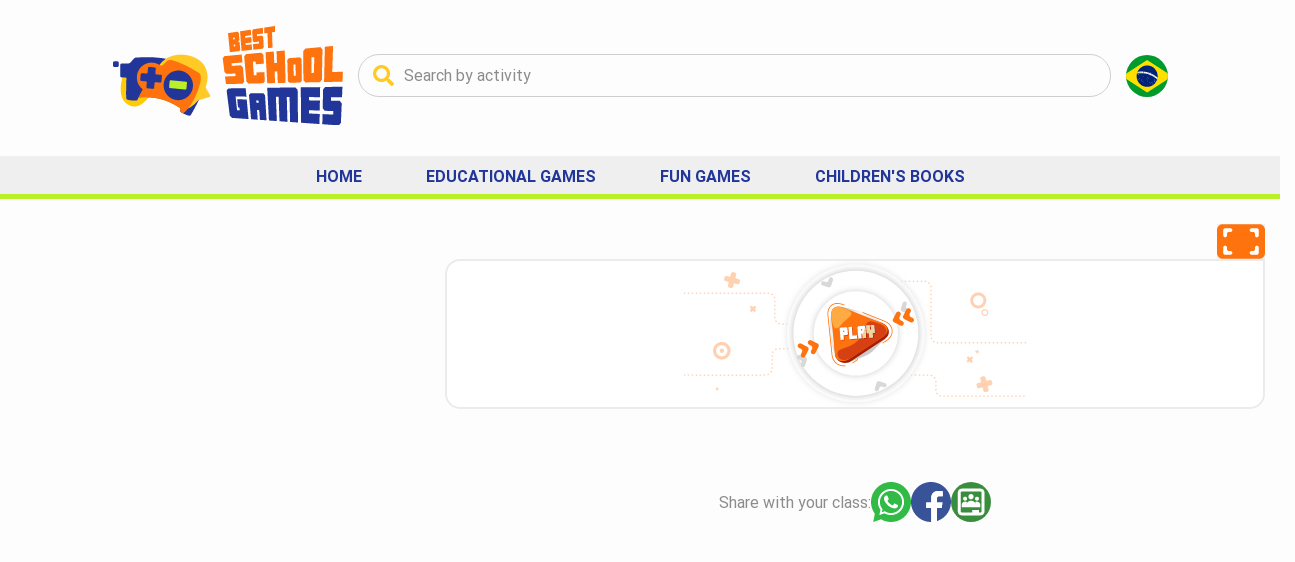

--- FILE ---
content_type: text/html; charset=utf-8
request_url: https://www.bestschoolgames.com/games/word-hunt
body_size: 21423
content:
<!DOCTYPE html><html lang="en" class="__className_f911a0"><head><meta charSet="utf-8"/><meta name="viewport" content="width=device-width, initial-scale=1, minimum-scale=1, maximum-scale=1"/><link rel="preload" href="/_next/static/media/120a5a1920781bd0-s.p.woff2" as="font" crossorigin="" type="font/woff2"/><link rel="preload" href="/_next/static/media/6ebb97b5c9fa4e03-s.p.woff2" as="font" crossorigin="" type="font/woff2"/><link rel="preload" href="/_next/static/media/da897b99eb1fe4a1-s.p.woff2" as="font" crossorigin="" type="font/woff2"/><link rel="preload" as="image" href="https://www.bestschoolgames.com/imgs/logo-bestschoolgames.svg" fetchPriority="high"/><link rel="preload" as="image" href="https://www.bestschoolgames.com/imgs/pt-flag.svg" fetchPriority="high"/><link rel="preload" as="image" href="https://www.bestschoolgames.com/imgs/icon-fullscreen.svg"/><link rel="preload" as="image" href="https://www.bestschoolgames.com/imgs/icon-exit-fullscreen.svg"/><link rel="stylesheet" href="/_next/static/css/2136a48afb13729d.css" data-precedence="next"/><link rel="stylesheet" href="/_next/static/css/a9479ad20436b1b0.css" data-precedence="next"/><link rel="stylesheet" href="/_next/static/css/05f317fb619aaf4c.css" data-precedence="next"/><link rel="preload" as="script" fetchPriority="low" href="/_next/static/chunks/webpack-4ceff811971e87fb.js"/><script src="/_next/static/chunks/fd9d1056-4cba6b59d0713677.js" async=""></script><script src="/_next/static/chunks/472-1fbdd709e2ea08e2.js" async=""></script><script src="/_next/static/chunks/main-app-6e2b71f643dccb6f.js" async=""></script><script src="/_next/static/chunks/app/layout-7de42b54578869b8.js" async=""></script><script src="/_next/static/chunks/app/error-406b6851cceea9c6.js" async=""></script><script src="/_next/static/chunks/12038df7-748943df073c3db5.js" async=""></script><script src="/_next/static/chunks/413-cda4392697725b4c.js" async=""></script><script src="/_next/static/chunks/326-62372aa783650b83.js" async=""></script><script src="/_next/static/chunks/505-1195634b0d85977d.js" async=""></script><script src="/_next/static/chunks/438-85af445d125de49f.js" async=""></script><script src="/_next/static/chunks/220-431166788ccba38a.js" async=""></script><script src="/_next/static/chunks/256-3ad5b919273f8e10.js" async=""></script><script src="/_next/static/chunks/app/(site)/games/%5Bslug%5D/page-455244e92882965c.js" async=""></script><script src="/_next/static/chunks/9081a741-35d1d3c7c9ef509b.js" async=""></script><script src="/_next/static/chunks/d52199b0-c983a0bec3d82a09.js" async=""></script><script src="/_next/static/chunks/967-f8eeb69fb9a73970.js" async=""></script><script src="/_next/static/chunks/app/(site)/layout-738beca389dddec0.js" async=""></script><link rel="preload" href="https://www.googletagservices.com/tag/js/gpt.js" as="script"/><title>Word Hunt: educational game | Best School Games</title><meta name="description" content="It’s time to go word-hunting! The Word Hunt game gives you options among many scrambled letters. You need to help Cat the Detective encounter the correct words in each phase. Choose a category and..."/><meta property="og:title" content="Word Hunt: educational game | Best School Games"/><meta property="og:description" content="It’s time to go word-hunting! The Word Hunt game gives you options among many scrambled letters. You need to help Cat the Detective encounter the correct words in each phase. Choose a category and..."/><meta property="og:url" content="https://www.bestschoolgames.com/games/word-hunt"/><meta property="og:image" content="https://adm.bestschoolgames.com/uploads/caca_palavras_076e91ca89.jpg"/><meta property="og:type" content="website"/><meta name="twitter:card" content="summary_large_image"/><meta name="twitter:title" content="Word Hunt: educational game | Best School Games"/><meta name="twitter:description" content="It’s time to go word-hunting! The Word Hunt game gives you options among many scrambled letters. You need to help Cat the Detective encounter the correct words in each phase. Choose a category and..."/><meta name="twitter:image" content="https://adm.bestschoolgames.com/uploads/caca_palavras_076e91ca89.jpg"/><link rel="icon" href="/favicon.ico"/><meta name="next-size-adjust"/><meta name="theme-color" content="#ff730f"/><meta name="apple-mobile-web-app-status-bar-style" content="#ff730f"/><script>(self.__next_s=self.__next_s||[]).push(["https://www.googletagservices.com/tag/js/gpt.js"])</script><script src="/_next/static/chunks/polyfills-c67a75d1b6f99dc8.js" noModule=""></script></head><!--$--><!--/$--><body><main style="height:100vh"><script><!-- versão: 09/06/2025 --></script><div class="styles_header_container__aTI4j"><div class="styles_header_logoSearchContainer__BoTEZ"><div class="styles_header_logo__TtjPX"><a href="https://www.bestschoolgames.com"><img alt="logo Bestschoolgames" fetchPriority="high" decoding="async" data-nimg="fill" style="position:absolute;height:100%;width:100%;left:0;top:0;right:0;bottom:0;color:transparent" src="https://www.bestschoolgames.com/imgs/logo-bestschoolgames.svg"/></a></div><div class="styles_header_searchContainer__ZGy_4"><div class="search_algolia-search__WdDET"></div></div><div class="styles_header_language__BjGF6"><a target="_blank" href="https://www.escolagames.com.br"><img alt="Site em português" title="Site em português" fetchPriority="high" decoding="async" data-nimg="fill" style="position:absolute;height:100%;width:100%;left:0;top:0;right:0;bottom:0;color:transparent" src="https://www.bestschoolgames.com/imgs/pt-flag.svg"/></a></div></div><div class="styles_header_mobile__cpbr_"><div class="styles_header_logoSearchContainerMobile__hrmi9"><div class="styles_header_logoMobile__b6y1t"><a href="https://www.bestschoolgames.com"><img alt="logo Escola Games" loading="lazy" decoding="async" data-nimg="fill" style="position:absolute;height:100%;width:100%;left:0;top:0;right:0;bottom:0;color:transparent" src="https://www.bestschoolgames.com/imgs/logo-simbolo-white.svg"/></a></div><div class="styles_header_searchContainer__ZGy_4"></div></div></div></div><section class="styles_site_menu_desktop_sectionDesktop__vHyvc"><div class="styles_site_menu_desktop_container__MEYHS"><ul><li><a data-name="/" class="false" href="https://www.bestschoolgames.com">Home</a></li><li><a data-name="educational-games" class="false" href="/educational-games">Educational Games</a></li><li><a data-name="fun-games" class="false" href="/fun-games">Fun Games</a></li><li><a data-name="childrens-books" class="false" href="/childrens-books">Children&#x27;s Books</a></li></ul></div></section><section class="styles_site_menu_mobile_sectionMobile__FYd9c"><div class="styles_site_menu_mobile_hamburgerMenu__cZjxc"><svg stroke="currentColor" fill="currentColor" stroke-width="0" viewBox="0 0 1024 1024" height="1em" width="1em" xmlns="http://www.w3.org/2000/svg"><path d="M27 193.6c-8.2-8.2-12.2-18.6-12.2-31.2s4-23 12.2-31.2S45.6 119 58.2 119h912.4c12.6 0 23 4 31.2 12.2s12.2 18.6 12.2 31.2-4 23-12.2 31.2-18.6 12.2-31.2 12.2H58.2c-12.6 0-23-4-31.2-12.2zm974.8 285.2c8.2 8.2 12.2 18.6 12.2 31.2s-4 23-12.2 31.2-18.6 12.2-31.2 12.2H58.2c-12.6 0-23-4-31.2-12.2S14.8 522.6 14.8 510s4-23 12.2-31.2 18.6-12.2 31.2-12.2h912.4c12.6 0 23 4 31.2 12.2zm0 347.4c8.2 8.2 12.2 18.6 12.2 31.2s-4 23-12.2 31.2-18.6 12.2-31.2 12.2H58.2c-12.6 0-23-4-31.2-12.2S14.8 870 14.8 857.4s4-23 12.2-31.2S45.6 814 58.2 814h912.4c12.6 0 23 4.2 31.2 12.2z"></path></svg></div><div class="styles_site_menu_mobile_container__q2M_d "><ul><li><a data-name="/" class="false" href="/">Home</a></li><li><a data-name="educational-games" class="false" href="/educational-games">Educational games</a></li><li><a data-name="fun-games" class="false" href="/fun-games">Fun games</a></li><li><a data-name="childrens-books" class="false" href="/childrens-books">Children&#x27;s books</a></li><li><a href="https://www.escolagames.com.br" target="_blank" rel="noreferrer">Jogos em Português</a></li></ul></div></section><!--$--><main class="styles_atividade_detail_container__tbld9"><section class="styles_atividade_detail_gameSection__L_IKF"><div class="styles_atividade_detail_ad__xEANR nohide nti-ads" style="height:280px"><ins class="adsbygoogle styles_ad_banner_adbannerCustomize__vm8vX" style="display:block;overflow:hidden;margin-bottom:6rem;text-align:right" data-ad-client="ca-pub-2105427404625844" data-ad-slot="8480336885" data-ad-format="auto" data-full-width-responsive="true"></ins></div><div class="styles_atividade_detail_atividade__I78cx"><div class="styles_atividade_detail_atividadeWrap__xoU3y"><div id="styles_btfullscreen_nti-game-container__iALom"><button style="visibility:hidden" class="styles_btfullscreen_nti-btn-fullscreen__1V2bF" title="Show full screen"><span class="styles_btfullscreen_icon__zxeh9"><img src="https://www.bestschoolgames.com/imgs/icon-fullscreen.svg" alt=""/></span></button><button style="visibility:hidden" class="styles_btfullscreen_nti-btn-exit-fullscreen__yn2IF" title="Exit fullscreen"><span class="styles_btfullscreen_icon__zxeh9"><img src="https://www.bestschoolgames.com/imgs/icon-exit-fullscreen.svg" alt=""/></span></button><iframe id="nti-game" scrolling="no" allow="autoplay" src="https://assets.bestschoolgames.com/games/word-hunt/" allowFullScreen="" class="styles_atividade_iframe_atividade_iframe__SUENv" style="aspect-ratio:1.33 / 1"></iframe></div></div><div class="styles_atividade_detail_share__EoGzv"><div class="styles_share_container__kmX2_"><p>Share with your class:</p><div class="styles_share_social__zKLka"><div class="styles_share_icon__5hSuo" data-state="closed"><a href="https://wa.me/?text=Hi! I want to show you a really cool game: https://www.bestschoolgames.com/games/word-hunt" target="_blank" rel="noreferrer"><img alt="share with Whatsapp" loading="lazy" decoding="async" data-nimg="fill" style="position:absolute;height:100%;width:100%;left:0;top:0;right:0;bottom:0;color:transparent" src="https://www.bestschoolgames.com/imgs/whatsapp-icon.svg"/></a></div><div class="styles_share_icon__5hSuo" data-state="closed"><a href="https://www.facebook.com/sharer/sharer.php?u=https://www.bestschoolgames.com/games/word-hunt" target="_blank" rel="noreferrer"><img alt="share with Facebook" loading="lazy" decoding="async" data-nimg="fill" style="position:absolute;height:100%;width:100%;left:0;top:0;right:0;bottom:0;color:transparent" src="https://www.bestschoolgames.com/imgs/facebook-icon.svg"/></a></div><div class="styles_share_icon__5hSuo" data-state="closed"><a href="https://classroom.google.com/share?url=https://www.bestschoolgames.com/games/word-hunt&amp;title=Word Hunt" target="_blank" rel="noreferrer"><img alt="share with Google Classroom" loading="lazy" decoding="async" data-nimg="fill" style="position:absolute;height:100%;width:100%;left:0;top:0;right:0;bottom:0;color:transparent" src="https://www.bestschoolgames.com/imgs/google-classroom-icon.svg"/></a></div></div></div></div></div></section><section class="styles_atividade_detail_descricaoSection__m5Pch"><div class="styles_atividade_detail_descricao__eZp8_"><div class="styles_atividade_detail_header_container__HiyF_"><div class="styles_atividade_detail_header_thumb__e8yjj"><img alt="Word Hunt" loading="lazy" decoding="async" data-nimg="fill" style="position:absolute;height:100%;width:100%;left:0;top:0;right:0;bottom:0;color:transparent" sizes="100vw" srcSet="/_next/image?url=https%3A%2F%2Fadm.bestschoolgames.com%2Fuploads%2Fcaca_palavras_076e91ca89.jpg&amp;w=640&amp;q=75 640w, /_next/image?url=https%3A%2F%2Fadm.bestschoolgames.com%2Fuploads%2Fcaca_palavras_076e91ca89.jpg&amp;w=750&amp;q=75 750w, /_next/image?url=https%3A%2F%2Fadm.bestschoolgames.com%2Fuploads%2Fcaca_palavras_076e91ca89.jpg&amp;w=828&amp;q=75 828w, /_next/image?url=https%3A%2F%2Fadm.bestschoolgames.com%2Fuploads%2Fcaca_palavras_076e91ca89.jpg&amp;w=1080&amp;q=75 1080w, /_next/image?url=https%3A%2F%2Fadm.bestschoolgames.com%2Fuploads%2Fcaca_palavras_076e91ca89.jpg&amp;w=1200&amp;q=75 1200w, /_next/image?url=https%3A%2F%2Fadm.bestschoolgames.com%2Fuploads%2Fcaca_palavras_076e91ca89.jpg&amp;w=1920&amp;q=75 1920w, /_next/image?url=https%3A%2F%2Fadm.bestschoolgames.com%2Fuploads%2Fcaca_palavras_076e91ca89.jpg&amp;w=2048&amp;q=75 2048w, /_next/image?url=https%3A%2F%2Fadm.bestschoolgames.com%2Fuploads%2Fcaca_palavras_076e91ca89.jpg&amp;w=3840&amp;q=75 3840w" src="/_next/image?url=https%3A%2F%2Fadm.bestschoolgames.com%2Fuploads%2Fcaca_palavras_076e91ca89.jpg&amp;w=3840&amp;q=75"/></div><div class="styles_atividade_detail_header_texto__uSVIz"><h1>Word Hunt</h1><div class="styles_atividade_detail_header_texto__uSVIz">
                <p>It’s time to go word-hunting! The Word Hunt game gives you options among many scrambled letters. You need to help Cat the Detective encounter the correct words in each phase. Choose a category and find all of the words. There are many categories, such as animals, food, objects, and many others. Let’s have fun!</p>
</div></div></div></div></section><section class="styles_atividade_detail_dicas_professor__oL47H"><div class="styles_descricao_secao_container__VwiyI styles_descricao_secao_smallContainer__aIdVQ"><div class="styles_descricao_secao_containerImage__dZUqI styles_descricao_secao_smallImage__UIfDv"><img alt="BestSchool Games character" loading="lazy" decoding="async" data-nimg="fill" style="position:absolute;height:100%;width:100%;left:0;top:0;right:0;bottom:0;color:transparent" sizes="100vw" srcSet="/_next/image?url=https%3A%2F%2Fwww.bestschoolgames.com%2Fimgs%2Fpersonagens%2Fprofessor2.png&amp;w=640&amp;q=75 640w, /_next/image?url=https%3A%2F%2Fwww.bestschoolgames.com%2Fimgs%2Fpersonagens%2Fprofessor2.png&amp;w=750&amp;q=75 750w, /_next/image?url=https%3A%2F%2Fwww.bestschoolgames.com%2Fimgs%2Fpersonagens%2Fprofessor2.png&amp;w=828&amp;q=75 828w, /_next/image?url=https%3A%2F%2Fwww.bestschoolgames.com%2Fimgs%2Fpersonagens%2Fprofessor2.png&amp;w=1080&amp;q=75 1080w, /_next/image?url=https%3A%2F%2Fwww.bestschoolgames.com%2Fimgs%2Fpersonagens%2Fprofessor2.png&amp;w=1200&amp;q=75 1200w, /_next/image?url=https%3A%2F%2Fwww.bestschoolgames.com%2Fimgs%2Fpersonagens%2Fprofessor2.png&amp;w=1920&amp;q=75 1920w, /_next/image?url=https%3A%2F%2Fwww.bestschoolgames.com%2Fimgs%2Fpersonagens%2Fprofessor2.png&amp;w=2048&amp;q=75 2048w, /_next/image?url=https%3A%2F%2Fwww.bestschoolgames.com%2Fimgs%2Fpersonagens%2Fprofessor2.png&amp;w=3840&amp;q=75 3840w" src="/_next/image?url=https%3A%2F%2Fwww.bestschoolgames.com%2Fimgs%2Fpersonagens%2Fprofessor2.png&amp;w=3840&amp;q=75"/></div><div class="styles_descricao_secao_containerText__Fq5S9"><div>
                        <h3>Teacher's tips</h3>
<p>Level of Education: Elementary School</p>
<p>Subject: English </p>
<p>Theme: Analysis and thinking on the language - Orthography - Means of transportation - Mammals - Food </p>
<p>Age: 6 to 9 years old</p>
<p>In the literacy process, the kid faces many attractions (letters, words, sentences, texts) and engages best if they can fully participate. An online word search is an essential didactic tool since students have to spell the words while looking for them and associate letters to their sounds in words.</p>
</div><a class="styles_atividade_detail_btFicha__p_miv" href="https://www.bestschoolgames.com/games/word-hunt/teachers-support-sheet">Teacher&#x27;s support sheet</a></div></div><div class="styles_atividade_detail_ad_dicas__Biq11"><ins class="adsbygoogle styles_ad_banner_adbannerCustomize__vm8vX" style="display:block;overflow:hidden;text-align:center;min-height:650px" data-ad-client="ca-pub-2105427404625844" data-ad-slot="8480336885" data-ad-format="auto" data-full-width-responsive="true"></ins></div></section><section class="styles_atividade_detail_recomendacoes__JfprY"><div class="styles_atividade_detail_listItem__YpFm1"><div class="styles_title_icon_title__X9gP5"><div class="styles_title_icon_container__Mr90a"><a href="https://www.bestschoolgames.com/educational-games/1st-grade/reading-and-writing"><h2>1st grade Reading and writing games</h2><svg xmlns="http://www.w3.org/2000/svg" viewBox="0 0 30 29.23"><defs></defs><g class="styles_title_icon_iconBG__8ANgw"><path d="M30,3.58V25.64c0,1.98-1.64,3.59-3.68,3.59H3.69c-2.03,0-3.69-1.61-3.69-3.59V3.58C0,1.6,1.66,0,3.69,0H26.32c2.04,0,3.68,1.6,3.68,3.58Z"></path></g><g class="styles_title_icon_icon__1AWSV"><path d="M11.91,21.52l.26-3.86v-.02s0,0,0,0c.02-.37-.25-.7-.62-.75h-.02s-.02,0-.02,0l-3.86-.26c-.39-.03-.69-.38-.65-.77l.31-3.68c.03-.39,.38-.69,.77-.65l3.86,.26h.02c.37,.02,.7-.25,.75-.62v-.02s0-.02,0-.02l.26-3.86c.03-.39,.38-.69,.77-.65l3.68,.31c.39,.03,.69,.38,.65,.77l-.26,3.86v.02c-.02,.38,.26,.71,.63,.75h0s.02,0,.02,0l3.86,.26c.39,.03,.69,.38,.65,.77l-.31,3.68c-.03,.39-.38,.69-.77,.65l-3.88-.26h-.02c-.37-.01-.69,.26-.74,.64v.02s-.26,3.86-.26,3.86c-.03,.39-.38,.69-.77,.65l-3.68-.31c-.39-.03-.69-.38-.65-.77h0Z"></path></g></svg></a></div></div><div class="styles_atividades_scrollable_list_list_container__4eL9e "><div class="keen-slider"><div class="keen-slider__slide"><div class="styles_atividade_thumb_atividadesItem__MNIAY"><a target="_self" href="https://www.bestschoolgames.com/games/magic-circus"><div class="styles_atividade_thumb_thumb__ETdpX"><img alt="thumb" loading="lazy" decoding="async" data-nimg="fill" style="position:absolute;height:100%;width:100%;left:0;top:0;right:0;bottom:0;color:transparent" sizes="300px" srcSet="/_next/image?url=https%3A%2F%2Fadm.bestschoolgames.com%2Fuploads%2Fcirco_magico_42642eb283.jpg&amp;w=16&amp;q=75 16w, /_next/image?url=https%3A%2F%2Fadm.bestschoolgames.com%2Fuploads%2Fcirco_magico_42642eb283.jpg&amp;w=32&amp;q=75 32w, /_next/image?url=https%3A%2F%2Fadm.bestschoolgames.com%2Fuploads%2Fcirco_magico_42642eb283.jpg&amp;w=48&amp;q=75 48w, /_next/image?url=https%3A%2F%2Fadm.bestschoolgames.com%2Fuploads%2Fcirco_magico_42642eb283.jpg&amp;w=64&amp;q=75 64w, /_next/image?url=https%3A%2F%2Fadm.bestschoolgames.com%2Fuploads%2Fcirco_magico_42642eb283.jpg&amp;w=96&amp;q=75 96w, /_next/image?url=https%3A%2F%2Fadm.bestschoolgames.com%2Fuploads%2Fcirco_magico_42642eb283.jpg&amp;w=128&amp;q=75 128w, /_next/image?url=https%3A%2F%2Fadm.bestschoolgames.com%2Fuploads%2Fcirco_magico_42642eb283.jpg&amp;w=256&amp;q=75 256w, /_next/image?url=https%3A%2F%2Fadm.bestschoolgames.com%2Fuploads%2Fcirco_magico_42642eb283.jpg&amp;w=384&amp;q=75 384w, /_next/image?url=https%3A%2F%2Fadm.bestschoolgames.com%2Fuploads%2Fcirco_magico_42642eb283.jpg&amp;w=640&amp;q=75 640w, /_next/image?url=https%3A%2F%2Fadm.bestschoolgames.com%2Fuploads%2Fcirco_magico_42642eb283.jpg&amp;w=750&amp;q=75 750w, /_next/image?url=https%3A%2F%2Fadm.bestschoolgames.com%2Fuploads%2Fcirco_magico_42642eb283.jpg&amp;w=828&amp;q=75 828w, /_next/image?url=https%3A%2F%2Fadm.bestschoolgames.com%2Fuploads%2Fcirco_magico_42642eb283.jpg&amp;w=1080&amp;q=75 1080w, /_next/image?url=https%3A%2F%2Fadm.bestschoolgames.com%2Fuploads%2Fcirco_magico_42642eb283.jpg&amp;w=1200&amp;q=75 1200w, /_next/image?url=https%3A%2F%2Fadm.bestschoolgames.com%2Fuploads%2Fcirco_magico_42642eb283.jpg&amp;w=1920&amp;q=75 1920w, /_next/image?url=https%3A%2F%2Fadm.bestschoolgames.com%2Fuploads%2Fcirco_magico_42642eb283.jpg&amp;w=2048&amp;q=75 2048w, /_next/image?url=https%3A%2F%2Fadm.bestschoolgames.com%2Fuploads%2Fcirco_magico_42642eb283.jpg&amp;w=3840&amp;q=75 3840w" src="/_next/image?url=https%3A%2F%2Fadm.bestschoolgames.com%2Fuploads%2Fcirco_magico_42642eb283.jpg&amp;w=3840&amp;q=75"/></div><div class="styles_atividade_thumb_title__BzXBX">Magic Circus</div></a></div></div><div class="keen-slider__slide"><div class="styles_atividade_thumb_atividadesItem__MNIAY"><a target="_self" href="https://www.bestschoolgames.com/games/easter-poems"><div class="styles_atividade_thumb_thumb__ETdpX"><img alt="thumb" loading="lazy" decoding="async" data-nimg="fill" style="position:absolute;height:100%;width:100%;left:0;top:0;right:0;bottom:0;color:transparent" sizes="300px" srcSet="/_next/image?url=https%3A%2F%2Fadm.bestschoolgames.com%2Fuploads%2Fpascoa_em_versos_3d7e85b96d.jpg&amp;w=16&amp;q=75 16w, /_next/image?url=https%3A%2F%2Fadm.bestschoolgames.com%2Fuploads%2Fpascoa_em_versos_3d7e85b96d.jpg&amp;w=32&amp;q=75 32w, /_next/image?url=https%3A%2F%2Fadm.bestschoolgames.com%2Fuploads%2Fpascoa_em_versos_3d7e85b96d.jpg&amp;w=48&amp;q=75 48w, /_next/image?url=https%3A%2F%2Fadm.bestschoolgames.com%2Fuploads%2Fpascoa_em_versos_3d7e85b96d.jpg&amp;w=64&amp;q=75 64w, /_next/image?url=https%3A%2F%2Fadm.bestschoolgames.com%2Fuploads%2Fpascoa_em_versos_3d7e85b96d.jpg&amp;w=96&amp;q=75 96w, /_next/image?url=https%3A%2F%2Fadm.bestschoolgames.com%2Fuploads%2Fpascoa_em_versos_3d7e85b96d.jpg&amp;w=128&amp;q=75 128w, /_next/image?url=https%3A%2F%2Fadm.bestschoolgames.com%2Fuploads%2Fpascoa_em_versos_3d7e85b96d.jpg&amp;w=256&amp;q=75 256w, /_next/image?url=https%3A%2F%2Fadm.bestschoolgames.com%2Fuploads%2Fpascoa_em_versos_3d7e85b96d.jpg&amp;w=384&amp;q=75 384w, /_next/image?url=https%3A%2F%2Fadm.bestschoolgames.com%2Fuploads%2Fpascoa_em_versos_3d7e85b96d.jpg&amp;w=640&amp;q=75 640w, /_next/image?url=https%3A%2F%2Fadm.bestschoolgames.com%2Fuploads%2Fpascoa_em_versos_3d7e85b96d.jpg&amp;w=750&amp;q=75 750w, /_next/image?url=https%3A%2F%2Fadm.bestschoolgames.com%2Fuploads%2Fpascoa_em_versos_3d7e85b96d.jpg&amp;w=828&amp;q=75 828w, /_next/image?url=https%3A%2F%2Fadm.bestschoolgames.com%2Fuploads%2Fpascoa_em_versos_3d7e85b96d.jpg&amp;w=1080&amp;q=75 1080w, /_next/image?url=https%3A%2F%2Fadm.bestschoolgames.com%2Fuploads%2Fpascoa_em_versos_3d7e85b96d.jpg&amp;w=1200&amp;q=75 1200w, /_next/image?url=https%3A%2F%2Fadm.bestschoolgames.com%2Fuploads%2Fpascoa_em_versos_3d7e85b96d.jpg&amp;w=1920&amp;q=75 1920w, /_next/image?url=https%3A%2F%2Fadm.bestschoolgames.com%2Fuploads%2Fpascoa_em_versos_3d7e85b96d.jpg&amp;w=2048&amp;q=75 2048w, /_next/image?url=https%3A%2F%2Fadm.bestschoolgames.com%2Fuploads%2Fpascoa_em_versos_3d7e85b96d.jpg&amp;w=3840&amp;q=75 3840w" src="/_next/image?url=https%3A%2F%2Fadm.bestschoolgames.com%2Fuploads%2Fpascoa_em_versos_3d7e85b96d.jpg&amp;w=3840&amp;q=75"/></div><div class="styles_atividade_thumb_title__BzXBX">Easter Poems</div></a></div></div><div class="keen-slider__slide"><div class="styles_atividade_thumb_atividadesItem__MNIAY"><a target="_self" href="https://www.bestschoolgames.com/games/my-puppy"><div class="styles_atividade_thumb_thumb__ETdpX"><img alt="thumb" loading="lazy" decoding="async" data-nimg="fill" style="position:absolute;height:100%;width:100%;left:0;top:0;right:0;bottom:0;color:transparent" sizes="300px" srcSet="/_next/image?url=https%3A%2F%2Fadm.bestschoolgames.com%2Fuploads%2Fmeu_caozinho_f97aeb1f2e.jpg&amp;w=16&amp;q=75 16w, /_next/image?url=https%3A%2F%2Fadm.bestschoolgames.com%2Fuploads%2Fmeu_caozinho_f97aeb1f2e.jpg&amp;w=32&amp;q=75 32w, /_next/image?url=https%3A%2F%2Fadm.bestschoolgames.com%2Fuploads%2Fmeu_caozinho_f97aeb1f2e.jpg&amp;w=48&amp;q=75 48w, /_next/image?url=https%3A%2F%2Fadm.bestschoolgames.com%2Fuploads%2Fmeu_caozinho_f97aeb1f2e.jpg&amp;w=64&amp;q=75 64w, /_next/image?url=https%3A%2F%2Fadm.bestschoolgames.com%2Fuploads%2Fmeu_caozinho_f97aeb1f2e.jpg&amp;w=96&amp;q=75 96w, /_next/image?url=https%3A%2F%2Fadm.bestschoolgames.com%2Fuploads%2Fmeu_caozinho_f97aeb1f2e.jpg&amp;w=128&amp;q=75 128w, /_next/image?url=https%3A%2F%2Fadm.bestschoolgames.com%2Fuploads%2Fmeu_caozinho_f97aeb1f2e.jpg&amp;w=256&amp;q=75 256w, /_next/image?url=https%3A%2F%2Fadm.bestschoolgames.com%2Fuploads%2Fmeu_caozinho_f97aeb1f2e.jpg&amp;w=384&amp;q=75 384w, /_next/image?url=https%3A%2F%2Fadm.bestschoolgames.com%2Fuploads%2Fmeu_caozinho_f97aeb1f2e.jpg&amp;w=640&amp;q=75 640w, /_next/image?url=https%3A%2F%2Fadm.bestschoolgames.com%2Fuploads%2Fmeu_caozinho_f97aeb1f2e.jpg&amp;w=750&amp;q=75 750w, /_next/image?url=https%3A%2F%2Fadm.bestschoolgames.com%2Fuploads%2Fmeu_caozinho_f97aeb1f2e.jpg&amp;w=828&amp;q=75 828w, /_next/image?url=https%3A%2F%2Fadm.bestschoolgames.com%2Fuploads%2Fmeu_caozinho_f97aeb1f2e.jpg&amp;w=1080&amp;q=75 1080w, /_next/image?url=https%3A%2F%2Fadm.bestschoolgames.com%2Fuploads%2Fmeu_caozinho_f97aeb1f2e.jpg&amp;w=1200&amp;q=75 1200w, /_next/image?url=https%3A%2F%2Fadm.bestschoolgames.com%2Fuploads%2Fmeu_caozinho_f97aeb1f2e.jpg&amp;w=1920&amp;q=75 1920w, /_next/image?url=https%3A%2F%2Fadm.bestschoolgames.com%2Fuploads%2Fmeu_caozinho_f97aeb1f2e.jpg&amp;w=2048&amp;q=75 2048w, /_next/image?url=https%3A%2F%2Fadm.bestschoolgames.com%2Fuploads%2Fmeu_caozinho_f97aeb1f2e.jpg&amp;w=3840&amp;q=75 3840w" src="/_next/image?url=https%3A%2F%2Fadm.bestschoolgames.com%2Fuploads%2Fmeu_caozinho_f97aeb1f2e.jpg&amp;w=3840&amp;q=75"/></div><div class="styles_atividade_thumb_title__BzXBX">My puppy</div></a></div></div><div class="keen-slider__slide"><div class="styles_atividade_thumb_atividadesItem__MNIAY"><a target="_self" href="https://www.bestschoolgames.com/games/dear-mum"><div class="styles_atividade_thumb_thumb__ETdpX"><img alt="thumb" loading="lazy" decoding="async" data-nimg="fill" style="position:absolute;height:100%;width:100%;left:0;top:0;right:0;bottom:0;color:transparent" sizes="300px" srcSet="/_next/image?url=https%3A%2F%2Fadm.bestschoolgames.com%2Fuploads%2Fminha_querida_mamae_42485061ca.jpg&amp;w=16&amp;q=75 16w, /_next/image?url=https%3A%2F%2Fadm.bestschoolgames.com%2Fuploads%2Fminha_querida_mamae_42485061ca.jpg&amp;w=32&amp;q=75 32w, /_next/image?url=https%3A%2F%2Fadm.bestschoolgames.com%2Fuploads%2Fminha_querida_mamae_42485061ca.jpg&amp;w=48&amp;q=75 48w, /_next/image?url=https%3A%2F%2Fadm.bestschoolgames.com%2Fuploads%2Fminha_querida_mamae_42485061ca.jpg&amp;w=64&amp;q=75 64w, /_next/image?url=https%3A%2F%2Fadm.bestschoolgames.com%2Fuploads%2Fminha_querida_mamae_42485061ca.jpg&amp;w=96&amp;q=75 96w, /_next/image?url=https%3A%2F%2Fadm.bestschoolgames.com%2Fuploads%2Fminha_querida_mamae_42485061ca.jpg&amp;w=128&amp;q=75 128w, /_next/image?url=https%3A%2F%2Fadm.bestschoolgames.com%2Fuploads%2Fminha_querida_mamae_42485061ca.jpg&amp;w=256&amp;q=75 256w, /_next/image?url=https%3A%2F%2Fadm.bestschoolgames.com%2Fuploads%2Fminha_querida_mamae_42485061ca.jpg&amp;w=384&amp;q=75 384w, /_next/image?url=https%3A%2F%2Fadm.bestschoolgames.com%2Fuploads%2Fminha_querida_mamae_42485061ca.jpg&amp;w=640&amp;q=75 640w, /_next/image?url=https%3A%2F%2Fadm.bestschoolgames.com%2Fuploads%2Fminha_querida_mamae_42485061ca.jpg&amp;w=750&amp;q=75 750w, /_next/image?url=https%3A%2F%2Fadm.bestschoolgames.com%2Fuploads%2Fminha_querida_mamae_42485061ca.jpg&amp;w=828&amp;q=75 828w, /_next/image?url=https%3A%2F%2Fadm.bestschoolgames.com%2Fuploads%2Fminha_querida_mamae_42485061ca.jpg&amp;w=1080&amp;q=75 1080w, /_next/image?url=https%3A%2F%2Fadm.bestschoolgames.com%2Fuploads%2Fminha_querida_mamae_42485061ca.jpg&amp;w=1200&amp;q=75 1200w, /_next/image?url=https%3A%2F%2Fadm.bestschoolgames.com%2Fuploads%2Fminha_querida_mamae_42485061ca.jpg&amp;w=1920&amp;q=75 1920w, /_next/image?url=https%3A%2F%2Fadm.bestschoolgames.com%2Fuploads%2Fminha_querida_mamae_42485061ca.jpg&amp;w=2048&amp;q=75 2048w, /_next/image?url=https%3A%2F%2Fadm.bestschoolgames.com%2Fuploads%2Fminha_querida_mamae_42485061ca.jpg&amp;w=3840&amp;q=75 3840w" src="/_next/image?url=https%3A%2F%2Fadm.bestschoolgames.com%2Fuploads%2Fminha_querida_mamae_42485061ca.jpg&amp;w=3840&amp;q=75"/></div><div class="styles_atividade_thumb_title__BzXBX">Dear Mum</div></a></div></div><div class="keen-slider__slide"><div class="styles_atividade_thumb_atividadesItem__MNIAY"><a target="_self" href="https://www.bestschoolgames.com/games/a-princess-life"><div class="styles_atividade_thumb_thumb__ETdpX"><img alt="thumb" loading="lazy" decoding="async" data-nimg="fill" style="position:absolute;height:100%;width:100%;left:0;top:0;right:0;bottom:0;color:transparent" sizes="300px" srcSet="/_next/image?url=https%3A%2F%2Fadm.bestschoolgames.com%2Fuploads%2Fvida_de_princesa_cf5c8ce646.jpg&amp;w=16&amp;q=75 16w, /_next/image?url=https%3A%2F%2Fadm.bestschoolgames.com%2Fuploads%2Fvida_de_princesa_cf5c8ce646.jpg&amp;w=32&amp;q=75 32w, /_next/image?url=https%3A%2F%2Fadm.bestschoolgames.com%2Fuploads%2Fvida_de_princesa_cf5c8ce646.jpg&amp;w=48&amp;q=75 48w, /_next/image?url=https%3A%2F%2Fadm.bestschoolgames.com%2Fuploads%2Fvida_de_princesa_cf5c8ce646.jpg&amp;w=64&amp;q=75 64w, /_next/image?url=https%3A%2F%2Fadm.bestschoolgames.com%2Fuploads%2Fvida_de_princesa_cf5c8ce646.jpg&amp;w=96&amp;q=75 96w, /_next/image?url=https%3A%2F%2Fadm.bestschoolgames.com%2Fuploads%2Fvida_de_princesa_cf5c8ce646.jpg&amp;w=128&amp;q=75 128w, /_next/image?url=https%3A%2F%2Fadm.bestschoolgames.com%2Fuploads%2Fvida_de_princesa_cf5c8ce646.jpg&amp;w=256&amp;q=75 256w, /_next/image?url=https%3A%2F%2Fadm.bestschoolgames.com%2Fuploads%2Fvida_de_princesa_cf5c8ce646.jpg&amp;w=384&amp;q=75 384w, /_next/image?url=https%3A%2F%2Fadm.bestschoolgames.com%2Fuploads%2Fvida_de_princesa_cf5c8ce646.jpg&amp;w=640&amp;q=75 640w, /_next/image?url=https%3A%2F%2Fadm.bestschoolgames.com%2Fuploads%2Fvida_de_princesa_cf5c8ce646.jpg&amp;w=750&amp;q=75 750w, /_next/image?url=https%3A%2F%2Fadm.bestschoolgames.com%2Fuploads%2Fvida_de_princesa_cf5c8ce646.jpg&amp;w=828&amp;q=75 828w, /_next/image?url=https%3A%2F%2Fadm.bestschoolgames.com%2Fuploads%2Fvida_de_princesa_cf5c8ce646.jpg&amp;w=1080&amp;q=75 1080w, /_next/image?url=https%3A%2F%2Fadm.bestschoolgames.com%2Fuploads%2Fvida_de_princesa_cf5c8ce646.jpg&amp;w=1200&amp;q=75 1200w, /_next/image?url=https%3A%2F%2Fadm.bestschoolgames.com%2Fuploads%2Fvida_de_princesa_cf5c8ce646.jpg&amp;w=1920&amp;q=75 1920w, /_next/image?url=https%3A%2F%2Fadm.bestschoolgames.com%2Fuploads%2Fvida_de_princesa_cf5c8ce646.jpg&amp;w=2048&amp;q=75 2048w, /_next/image?url=https%3A%2F%2Fadm.bestschoolgames.com%2Fuploads%2Fvida_de_princesa_cf5c8ce646.jpg&amp;w=3840&amp;q=75 3840w" src="/_next/image?url=https%3A%2F%2Fadm.bestschoolgames.com%2Fuploads%2Fvida_de_princesa_cf5c8ce646.jpg&amp;w=3840&amp;q=75"/></div><div class="styles_atividade_thumb_title__BzXBX">A Princess&#x27; life</div></a></div></div><div class="keen-slider__slide"><div class="styles_atividade_thumb_atividadesItem__MNIAY"><a target="_self" href="https://www.bestschoolgames.com/games/the-kings-castle"><div class="styles_atividade_thumb_thumb__ETdpX"><img alt="thumb" loading="lazy" decoding="async" data-nimg="fill" style="position:absolute;height:100%;width:100%;left:0;top:0;right:0;bottom:0;color:transparent" sizes="300px" srcSet="/_next/image?url=https%3A%2F%2Fadm.bestschoolgames.com%2Fuploads%2Fo_castelo_do_rei_7be5497f41.jpg&amp;w=16&amp;q=75 16w, /_next/image?url=https%3A%2F%2Fadm.bestschoolgames.com%2Fuploads%2Fo_castelo_do_rei_7be5497f41.jpg&amp;w=32&amp;q=75 32w, /_next/image?url=https%3A%2F%2Fadm.bestschoolgames.com%2Fuploads%2Fo_castelo_do_rei_7be5497f41.jpg&amp;w=48&amp;q=75 48w, /_next/image?url=https%3A%2F%2Fadm.bestschoolgames.com%2Fuploads%2Fo_castelo_do_rei_7be5497f41.jpg&amp;w=64&amp;q=75 64w, /_next/image?url=https%3A%2F%2Fadm.bestschoolgames.com%2Fuploads%2Fo_castelo_do_rei_7be5497f41.jpg&amp;w=96&amp;q=75 96w, /_next/image?url=https%3A%2F%2Fadm.bestschoolgames.com%2Fuploads%2Fo_castelo_do_rei_7be5497f41.jpg&amp;w=128&amp;q=75 128w, /_next/image?url=https%3A%2F%2Fadm.bestschoolgames.com%2Fuploads%2Fo_castelo_do_rei_7be5497f41.jpg&amp;w=256&amp;q=75 256w, /_next/image?url=https%3A%2F%2Fadm.bestschoolgames.com%2Fuploads%2Fo_castelo_do_rei_7be5497f41.jpg&amp;w=384&amp;q=75 384w, /_next/image?url=https%3A%2F%2Fadm.bestschoolgames.com%2Fuploads%2Fo_castelo_do_rei_7be5497f41.jpg&amp;w=640&amp;q=75 640w, /_next/image?url=https%3A%2F%2Fadm.bestschoolgames.com%2Fuploads%2Fo_castelo_do_rei_7be5497f41.jpg&amp;w=750&amp;q=75 750w, /_next/image?url=https%3A%2F%2Fadm.bestschoolgames.com%2Fuploads%2Fo_castelo_do_rei_7be5497f41.jpg&amp;w=828&amp;q=75 828w, /_next/image?url=https%3A%2F%2Fadm.bestschoolgames.com%2Fuploads%2Fo_castelo_do_rei_7be5497f41.jpg&amp;w=1080&amp;q=75 1080w, /_next/image?url=https%3A%2F%2Fadm.bestschoolgames.com%2Fuploads%2Fo_castelo_do_rei_7be5497f41.jpg&amp;w=1200&amp;q=75 1200w, /_next/image?url=https%3A%2F%2Fadm.bestschoolgames.com%2Fuploads%2Fo_castelo_do_rei_7be5497f41.jpg&amp;w=1920&amp;q=75 1920w, /_next/image?url=https%3A%2F%2Fadm.bestschoolgames.com%2Fuploads%2Fo_castelo_do_rei_7be5497f41.jpg&amp;w=2048&amp;q=75 2048w, /_next/image?url=https%3A%2F%2Fadm.bestschoolgames.com%2Fuploads%2Fo_castelo_do_rei_7be5497f41.jpg&amp;w=3840&amp;q=75 3840w" src="/_next/image?url=https%3A%2F%2Fadm.bestschoolgames.com%2Fuploads%2Fo_castelo_do_rei_7be5497f41.jpg&amp;w=3840&amp;q=75"/></div><div class="styles_atividade_thumb_title__BzXBX">The king&#x27;s Castle</div></a></div></div><div class="keen-slider__slide"><div class="styles_atividade_thumb_atividadesItem__MNIAY"><a target="_self" href="https://www.bestschoolgames.com/games/popping-ballons"><div class="styles_atividade_thumb_thumb__ETdpX"><img alt="thumb" loading="lazy" decoding="async" data-nimg="fill" style="position:absolute;height:100%;width:100%;left:0;top:0;right:0;bottom:0;color:transparent" sizes="300px" srcSet="/_next/image?url=https%3A%2F%2Fadm.bestschoolgames.com%2Fuploads%2Festoura_balao_aad0d36098.jpg&amp;w=16&amp;q=75 16w, /_next/image?url=https%3A%2F%2Fadm.bestschoolgames.com%2Fuploads%2Festoura_balao_aad0d36098.jpg&amp;w=32&amp;q=75 32w, /_next/image?url=https%3A%2F%2Fadm.bestschoolgames.com%2Fuploads%2Festoura_balao_aad0d36098.jpg&amp;w=48&amp;q=75 48w, /_next/image?url=https%3A%2F%2Fadm.bestschoolgames.com%2Fuploads%2Festoura_balao_aad0d36098.jpg&amp;w=64&amp;q=75 64w, /_next/image?url=https%3A%2F%2Fadm.bestschoolgames.com%2Fuploads%2Festoura_balao_aad0d36098.jpg&amp;w=96&amp;q=75 96w, /_next/image?url=https%3A%2F%2Fadm.bestschoolgames.com%2Fuploads%2Festoura_balao_aad0d36098.jpg&amp;w=128&amp;q=75 128w, /_next/image?url=https%3A%2F%2Fadm.bestschoolgames.com%2Fuploads%2Festoura_balao_aad0d36098.jpg&amp;w=256&amp;q=75 256w, /_next/image?url=https%3A%2F%2Fadm.bestschoolgames.com%2Fuploads%2Festoura_balao_aad0d36098.jpg&amp;w=384&amp;q=75 384w, /_next/image?url=https%3A%2F%2Fadm.bestschoolgames.com%2Fuploads%2Festoura_balao_aad0d36098.jpg&amp;w=640&amp;q=75 640w, /_next/image?url=https%3A%2F%2Fadm.bestschoolgames.com%2Fuploads%2Festoura_balao_aad0d36098.jpg&amp;w=750&amp;q=75 750w, /_next/image?url=https%3A%2F%2Fadm.bestschoolgames.com%2Fuploads%2Festoura_balao_aad0d36098.jpg&amp;w=828&amp;q=75 828w, /_next/image?url=https%3A%2F%2Fadm.bestschoolgames.com%2Fuploads%2Festoura_balao_aad0d36098.jpg&amp;w=1080&amp;q=75 1080w, /_next/image?url=https%3A%2F%2Fadm.bestschoolgames.com%2Fuploads%2Festoura_balao_aad0d36098.jpg&amp;w=1200&amp;q=75 1200w, /_next/image?url=https%3A%2F%2Fadm.bestschoolgames.com%2Fuploads%2Festoura_balao_aad0d36098.jpg&amp;w=1920&amp;q=75 1920w, /_next/image?url=https%3A%2F%2Fadm.bestschoolgames.com%2Fuploads%2Festoura_balao_aad0d36098.jpg&amp;w=2048&amp;q=75 2048w, /_next/image?url=https%3A%2F%2Fadm.bestschoolgames.com%2Fuploads%2Festoura_balao_aad0d36098.jpg&amp;w=3840&amp;q=75 3840w" src="/_next/image?url=https%3A%2F%2Fadm.bestschoolgames.com%2Fuploads%2Festoura_balao_aad0d36098.jpg&amp;w=3840&amp;q=75"/></div><div class="styles_atividade_thumb_title__BzXBX">Popping Ballons</div></a></div></div><div class="keen-slider__slide"><div class="styles_atividade_thumb_atividadesItem__MNIAY"><a target="_self" href="https://www.bestschoolgames.com/games/time-to-paint-alphabet"><div class="styles_atividade_thumb_thumb__ETdpX"><img alt="thumb" loading="lazy" decoding="async" data-nimg="fill" style="position:absolute;height:100%;width:100%;left:0;top:0;right:0;bottom:0;color:transparent" sizes="300px" srcSet="/_next/image?url=https%3A%2F%2Fadm.bestschoolgames.com%2Fuploads%2Fhora_de_pintar_alfabeto_cd6500ffc1.jpg&amp;w=16&amp;q=75 16w, /_next/image?url=https%3A%2F%2Fadm.bestschoolgames.com%2Fuploads%2Fhora_de_pintar_alfabeto_cd6500ffc1.jpg&amp;w=32&amp;q=75 32w, /_next/image?url=https%3A%2F%2Fadm.bestschoolgames.com%2Fuploads%2Fhora_de_pintar_alfabeto_cd6500ffc1.jpg&amp;w=48&amp;q=75 48w, /_next/image?url=https%3A%2F%2Fadm.bestschoolgames.com%2Fuploads%2Fhora_de_pintar_alfabeto_cd6500ffc1.jpg&amp;w=64&amp;q=75 64w, /_next/image?url=https%3A%2F%2Fadm.bestschoolgames.com%2Fuploads%2Fhora_de_pintar_alfabeto_cd6500ffc1.jpg&amp;w=96&amp;q=75 96w, /_next/image?url=https%3A%2F%2Fadm.bestschoolgames.com%2Fuploads%2Fhora_de_pintar_alfabeto_cd6500ffc1.jpg&amp;w=128&amp;q=75 128w, /_next/image?url=https%3A%2F%2Fadm.bestschoolgames.com%2Fuploads%2Fhora_de_pintar_alfabeto_cd6500ffc1.jpg&amp;w=256&amp;q=75 256w, /_next/image?url=https%3A%2F%2Fadm.bestschoolgames.com%2Fuploads%2Fhora_de_pintar_alfabeto_cd6500ffc1.jpg&amp;w=384&amp;q=75 384w, /_next/image?url=https%3A%2F%2Fadm.bestschoolgames.com%2Fuploads%2Fhora_de_pintar_alfabeto_cd6500ffc1.jpg&amp;w=640&amp;q=75 640w, /_next/image?url=https%3A%2F%2Fadm.bestschoolgames.com%2Fuploads%2Fhora_de_pintar_alfabeto_cd6500ffc1.jpg&amp;w=750&amp;q=75 750w, /_next/image?url=https%3A%2F%2Fadm.bestschoolgames.com%2Fuploads%2Fhora_de_pintar_alfabeto_cd6500ffc1.jpg&amp;w=828&amp;q=75 828w, /_next/image?url=https%3A%2F%2Fadm.bestschoolgames.com%2Fuploads%2Fhora_de_pintar_alfabeto_cd6500ffc1.jpg&amp;w=1080&amp;q=75 1080w, /_next/image?url=https%3A%2F%2Fadm.bestschoolgames.com%2Fuploads%2Fhora_de_pintar_alfabeto_cd6500ffc1.jpg&amp;w=1200&amp;q=75 1200w, /_next/image?url=https%3A%2F%2Fadm.bestschoolgames.com%2Fuploads%2Fhora_de_pintar_alfabeto_cd6500ffc1.jpg&amp;w=1920&amp;q=75 1920w, /_next/image?url=https%3A%2F%2Fadm.bestschoolgames.com%2Fuploads%2Fhora_de_pintar_alfabeto_cd6500ffc1.jpg&amp;w=2048&amp;q=75 2048w, /_next/image?url=https%3A%2F%2Fadm.bestschoolgames.com%2Fuploads%2Fhora_de_pintar_alfabeto_cd6500ffc1.jpg&amp;w=3840&amp;q=75 3840w" src="/_next/image?url=https%3A%2F%2Fadm.bestschoolgames.com%2Fuploads%2Fhora_de_pintar_alfabeto_cd6500ffc1.jpg&amp;w=3840&amp;q=75"/></div><div class="styles_atividade_thumb_title__BzXBX">Time to Paint Alphabet</div></a></div></div><div class="keen-slider__slide"><div class="styles_atividade_thumb_atividadesItem__MNIAY"><a target="_self" href="https://www.bestschoolgames.com/games/didactic-coral"><div class="styles_atividade_thumb_thumb__ETdpX"><img alt="thumb" loading="lazy" decoding="async" data-nimg="fill" style="position:absolute;height:100%;width:100%;left:0;top:0;right:0;bottom:0;color:transparent" sizes="300px" srcSet="/_next/image?url=https%3A%2F%2Fadm.bestschoolgames.com%2Fuploads%2Fcoral_didatico_18b6c0d452.jpg&amp;w=16&amp;q=75 16w, /_next/image?url=https%3A%2F%2Fadm.bestschoolgames.com%2Fuploads%2Fcoral_didatico_18b6c0d452.jpg&amp;w=32&amp;q=75 32w, /_next/image?url=https%3A%2F%2Fadm.bestschoolgames.com%2Fuploads%2Fcoral_didatico_18b6c0d452.jpg&amp;w=48&amp;q=75 48w, /_next/image?url=https%3A%2F%2Fadm.bestschoolgames.com%2Fuploads%2Fcoral_didatico_18b6c0d452.jpg&amp;w=64&amp;q=75 64w, /_next/image?url=https%3A%2F%2Fadm.bestschoolgames.com%2Fuploads%2Fcoral_didatico_18b6c0d452.jpg&amp;w=96&amp;q=75 96w, /_next/image?url=https%3A%2F%2Fadm.bestschoolgames.com%2Fuploads%2Fcoral_didatico_18b6c0d452.jpg&amp;w=128&amp;q=75 128w, /_next/image?url=https%3A%2F%2Fadm.bestschoolgames.com%2Fuploads%2Fcoral_didatico_18b6c0d452.jpg&amp;w=256&amp;q=75 256w, /_next/image?url=https%3A%2F%2Fadm.bestschoolgames.com%2Fuploads%2Fcoral_didatico_18b6c0d452.jpg&amp;w=384&amp;q=75 384w, /_next/image?url=https%3A%2F%2Fadm.bestschoolgames.com%2Fuploads%2Fcoral_didatico_18b6c0d452.jpg&amp;w=640&amp;q=75 640w, /_next/image?url=https%3A%2F%2Fadm.bestschoolgames.com%2Fuploads%2Fcoral_didatico_18b6c0d452.jpg&amp;w=750&amp;q=75 750w, /_next/image?url=https%3A%2F%2Fadm.bestschoolgames.com%2Fuploads%2Fcoral_didatico_18b6c0d452.jpg&amp;w=828&amp;q=75 828w, /_next/image?url=https%3A%2F%2Fadm.bestschoolgames.com%2Fuploads%2Fcoral_didatico_18b6c0d452.jpg&amp;w=1080&amp;q=75 1080w, /_next/image?url=https%3A%2F%2Fadm.bestschoolgames.com%2Fuploads%2Fcoral_didatico_18b6c0d452.jpg&amp;w=1200&amp;q=75 1200w, /_next/image?url=https%3A%2F%2Fadm.bestschoolgames.com%2Fuploads%2Fcoral_didatico_18b6c0d452.jpg&amp;w=1920&amp;q=75 1920w, /_next/image?url=https%3A%2F%2Fadm.bestschoolgames.com%2Fuploads%2Fcoral_didatico_18b6c0d452.jpg&amp;w=2048&amp;q=75 2048w, /_next/image?url=https%3A%2F%2Fadm.bestschoolgames.com%2Fuploads%2Fcoral_didatico_18b6c0d452.jpg&amp;w=3840&amp;q=75 3840w" src="/_next/image?url=https%3A%2F%2Fadm.bestschoolgames.com%2Fuploads%2Fcoral_didatico_18b6c0d452.jpg&amp;w=3840&amp;q=75"/></div><div class="styles_atividade_thumb_title__BzXBX">Didactic Coral</div></a></div></div><div class="keen-slider__slide"><div class="styles_atividade_thumb_atividadesItem__MNIAY"><a target="_self" href="https://www.bestschoolgames.com/games/alphabetical-order"><div class="styles_atividade_thumb_thumb__ETdpX"><img alt="thumb" loading="lazy" decoding="async" data-nimg="fill" style="position:absolute;height:100%;width:100%;left:0;top:0;right:0;bottom:0;color:transparent" sizes="300px" srcSet="/_next/image?url=https%3A%2F%2Fadm.bestschoolgames.com%2Fuploads%2Fordem_alfabetica_7539a60b11.jpg&amp;w=16&amp;q=75 16w, /_next/image?url=https%3A%2F%2Fadm.bestschoolgames.com%2Fuploads%2Fordem_alfabetica_7539a60b11.jpg&amp;w=32&amp;q=75 32w, /_next/image?url=https%3A%2F%2Fadm.bestschoolgames.com%2Fuploads%2Fordem_alfabetica_7539a60b11.jpg&amp;w=48&amp;q=75 48w, /_next/image?url=https%3A%2F%2Fadm.bestschoolgames.com%2Fuploads%2Fordem_alfabetica_7539a60b11.jpg&amp;w=64&amp;q=75 64w, /_next/image?url=https%3A%2F%2Fadm.bestschoolgames.com%2Fuploads%2Fordem_alfabetica_7539a60b11.jpg&amp;w=96&amp;q=75 96w, /_next/image?url=https%3A%2F%2Fadm.bestschoolgames.com%2Fuploads%2Fordem_alfabetica_7539a60b11.jpg&amp;w=128&amp;q=75 128w, /_next/image?url=https%3A%2F%2Fadm.bestschoolgames.com%2Fuploads%2Fordem_alfabetica_7539a60b11.jpg&amp;w=256&amp;q=75 256w, /_next/image?url=https%3A%2F%2Fadm.bestschoolgames.com%2Fuploads%2Fordem_alfabetica_7539a60b11.jpg&amp;w=384&amp;q=75 384w, /_next/image?url=https%3A%2F%2Fadm.bestschoolgames.com%2Fuploads%2Fordem_alfabetica_7539a60b11.jpg&amp;w=640&amp;q=75 640w, /_next/image?url=https%3A%2F%2Fadm.bestschoolgames.com%2Fuploads%2Fordem_alfabetica_7539a60b11.jpg&amp;w=750&amp;q=75 750w, /_next/image?url=https%3A%2F%2Fadm.bestschoolgames.com%2Fuploads%2Fordem_alfabetica_7539a60b11.jpg&amp;w=828&amp;q=75 828w, /_next/image?url=https%3A%2F%2Fadm.bestschoolgames.com%2Fuploads%2Fordem_alfabetica_7539a60b11.jpg&amp;w=1080&amp;q=75 1080w, /_next/image?url=https%3A%2F%2Fadm.bestschoolgames.com%2Fuploads%2Fordem_alfabetica_7539a60b11.jpg&amp;w=1200&amp;q=75 1200w, /_next/image?url=https%3A%2F%2Fadm.bestschoolgames.com%2Fuploads%2Fordem_alfabetica_7539a60b11.jpg&amp;w=1920&amp;q=75 1920w, /_next/image?url=https%3A%2F%2Fadm.bestschoolgames.com%2Fuploads%2Fordem_alfabetica_7539a60b11.jpg&amp;w=2048&amp;q=75 2048w, /_next/image?url=https%3A%2F%2Fadm.bestschoolgames.com%2Fuploads%2Fordem_alfabetica_7539a60b11.jpg&amp;w=3840&amp;q=75 3840w" src="/_next/image?url=https%3A%2F%2Fadm.bestschoolgames.com%2Fuploads%2Fordem_alfabetica_7539a60b11.jpg&amp;w=3840&amp;q=75"/></div><div class="styles_atividade_thumb_title__BzXBX">Alphabetical Order</div></a></div></div><div class="keen-slider__slide"><div class="styles_atividade_thumb_atividadesItem__MNIAY"><a target="_self" href="https://www.bestschoolgames.com/games/soap-letters"><div class="styles_atividade_thumb_thumb__ETdpX"><img alt="thumb" loading="lazy" decoding="async" data-nimg="fill" style="position:absolute;height:100%;width:100%;left:0;top:0;right:0;bottom:0;color:transparent" sizes="300px" srcSet="/_next/image?url=https%3A%2F%2Fadm.bestschoolgames.com%2Fuploads%2Falfabeto_de_sabao_02c41663cd.jpg&amp;w=16&amp;q=75 16w, /_next/image?url=https%3A%2F%2Fadm.bestschoolgames.com%2Fuploads%2Falfabeto_de_sabao_02c41663cd.jpg&amp;w=32&amp;q=75 32w, /_next/image?url=https%3A%2F%2Fadm.bestschoolgames.com%2Fuploads%2Falfabeto_de_sabao_02c41663cd.jpg&amp;w=48&amp;q=75 48w, /_next/image?url=https%3A%2F%2Fadm.bestschoolgames.com%2Fuploads%2Falfabeto_de_sabao_02c41663cd.jpg&amp;w=64&amp;q=75 64w, /_next/image?url=https%3A%2F%2Fadm.bestschoolgames.com%2Fuploads%2Falfabeto_de_sabao_02c41663cd.jpg&amp;w=96&amp;q=75 96w, /_next/image?url=https%3A%2F%2Fadm.bestschoolgames.com%2Fuploads%2Falfabeto_de_sabao_02c41663cd.jpg&amp;w=128&amp;q=75 128w, /_next/image?url=https%3A%2F%2Fadm.bestschoolgames.com%2Fuploads%2Falfabeto_de_sabao_02c41663cd.jpg&amp;w=256&amp;q=75 256w, /_next/image?url=https%3A%2F%2Fadm.bestschoolgames.com%2Fuploads%2Falfabeto_de_sabao_02c41663cd.jpg&amp;w=384&amp;q=75 384w, /_next/image?url=https%3A%2F%2Fadm.bestschoolgames.com%2Fuploads%2Falfabeto_de_sabao_02c41663cd.jpg&amp;w=640&amp;q=75 640w, /_next/image?url=https%3A%2F%2Fadm.bestschoolgames.com%2Fuploads%2Falfabeto_de_sabao_02c41663cd.jpg&amp;w=750&amp;q=75 750w, /_next/image?url=https%3A%2F%2Fadm.bestschoolgames.com%2Fuploads%2Falfabeto_de_sabao_02c41663cd.jpg&amp;w=828&amp;q=75 828w, /_next/image?url=https%3A%2F%2Fadm.bestschoolgames.com%2Fuploads%2Falfabeto_de_sabao_02c41663cd.jpg&amp;w=1080&amp;q=75 1080w, /_next/image?url=https%3A%2F%2Fadm.bestschoolgames.com%2Fuploads%2Falfabeto_de_sabao_02c41663cd.jpg&amp;w=1200&amp;q=75 1200w, /_next/image?url=https%3A%2F%2Fadm.bestschoolgames.com%2Fuploads%2Falfabeto_de_sabao_02c41663cd.jpg&amp;w=1920&amp;q=75 1920w, /_next/image?url=https%3A%2F%2Fadm.bestschoolgames.com%2Fuploads%2Falfabeto_de_sabao_02c41663cd.jpg&amp;w=2048&amp;q=75 2048w, /_next/image?url=https%3A%2F%2Fadm.bestschoolgames.com%2Fuploads%2Falfabeto_de_sabao_02c41663cd.jpg&amp;w=3840&amp;q=75 3840w" src="/_next/image?url=https%3A%2F%2Fadm.bestschoolgames.com%2Fuploads%2Falfabeto_de_sabao_02c41663cd.jpg&amp;w=3840&amp;q=75"/></div><div class="styles_atividade_thumb_title__BzXBX">Soap Letters</div></a></div></div><div class="keen-slider__slide"><div class="styles_atividade_thumb_atividadesItem__MNIAY"><a target="_self" href="https://www.bestschoolgames.com/games/letters"><div class="styles_atividade_thumb_thumb__ETdpX"><img alt="thumb" loading="lazy" decoding="async" data-nimg="fill" style="position:absolute;height:100%;width:100%;left:0;top:0;right:0;bottom:0;color:transparent" sizes="300px" srcSet="/_next/image?url=https%3A%2F%2Fadm.bestschoolgames.com%2Fuploads%2Fletrinhas_6ea0a93125.jpg&amp;w=16&amp;q=75 16w, /_next/image?url=https%3A%2F%2Fadm.bestschoolgames.com%2Fuploads%2Fletrinhas_6ea0a93125.jpg&amp;w=32&amp;q=75 32w, /_next/image?url=https%3A%2F%2Fadm.bestschoolgames.com%2Fuploads%2Fletrinhas_6ea0a93125.jpg&amp;w=48&amp;q=75 48w, /_next/image?url=https%3A%2F%2Fadm.bestschoolgames.com%2Fuploads%2Fletrinhas_6ea0a93125.jpg&amp;w=64&amp;q=75 64w, /_next/image?url=https%3A%2F%2Fadm.bestschoolgames.com%2Fuploads%2Fletrinhas_6ea0a93125.jpg&amp;w=96&amp;q=75 96w, /_next/image?url=https%3A%2F%2Fadm.bestschoolgames.com%2Fuploads%2Fletrinhas_6ea0a93125.jpg&amp;w=128&amp;q=75 128w, /_next/image?url=https%3A%2F%2Fadm.bestschoolgames.com%2Fuploads%2Fletrinhas_6ea0a93125.jpg&amp;w=256&amp;q=75 256w, /_next/image?url=https%3A%2F%2Fadm.bestschoolgames.com%2Fuploads%2Fletrinhas_6ea0a93125.jpg&amp;w=384&amp;q=75 384w, /_next/image?url=https%3A%2F%2Fadm.bestschoolgames.com%2Fuploads%2Fletrinhas_6ea0a93125.jpg&amp;w=640&amp;q=75 640w, /_next/image?url=https%3A%2F%2Fadm.bestschoolgames.com%2Fuploads%2Fletrinhas_6ea0a93125.jpg&amp;w=750&amp;q=75 750w, /_next/image?url=https%3A%2F%2Fadm.bestschoolgames.com%2Fuploads%2Fletrinhas_6ea0a93125.jpg&amp;w=828&amp;q=75 828w, /_next/image?url=https%3A%2F%2Fadm.bestschoolgames.com%2Fuploads%2Fletrinhas_6ea0a93125.jpg&amp;w=1080&amp;q=75 1080w, /_next/image?url=https%3A%2F%2Fadm.bestschoolgames.com%2Fuploads%2Fletrinhas_6ea0a93125.jpg&amp;w=1200&amp;q=75 1200w, /_next/image?url=https%3A%2F%2Fadm.bestschoolgames.com%2Fuploads%2Fletrinhas_6ea0a93125.jpg&amp;w=1920&amp;q=75 1920w, /_next/image?url=https%3A%2F%2Fadm.bestschoolgames.com%2Fuploads%2Fletrinhas_6ea0a93125.jpg&amp;w=2048&amp;q=75 2048w, /_next/image?url=https%3A%2F%2Fadm.bestschoolgames.com%2Fuploads%2Fletrinhas_6ea0a93125.jpg&amp;w=3840&amp;q=75 3840w" src="/_next/image?url=https%3A%2F%2Fadm.bestschoolgames.com%2Fuploads%2Fletrinhas_6ea0a93125.jpg&amp;w=3840&amp;q=75"/></div><div class="styles_atividade_thumb_title__BzXBX">Letters</div></a></div></div><div class="keen-slider__slide"><div class="styles_atividade_thumb_atividadesItem__MNIAY"><a target="_self" href="https://www.bestschoolgames.com/games/playing-with-the-vowels"><div class="styles_atividade_thumb_thumb__ETdpX"><img alt="thumb" loading="lazy" decoding="async" data-nimg="fill" style="position:absolute;height:100%;width:100%;left:0;top:0;right:0;bottom:0;color:transparent" sizes="300px" srcSet="/_next/image?url=https%3A%2F%2Fadm.bestschoolgames.com%2Fuploads%2Fbrincando_com_as_vogais_cd3d419dea.jpg&amp;w=16&amp;q=75 16w, /_next/image?url=https%3A%2F%2Fadm.bestschoolgames.com%2Fuploads%2Fbrincando_com_as_vogais_cd3d419dea.jpg&amp;w=32&amp;q=75 32w, /_next/image?url=https%3A%2F%2Fadm.bestschoolgames.com%2Fuploads%2Fbrincando_com_as_vogais_cd3d419dea.jpg&amp;w=48&amp;q=75 48w, /_next/image?url=https%3A%2F%2Fadm.bestschoolgames.com%2Fuploads%2Fbrincando_com_as_vogais_cd3d419dea.jpg&amp;w=64&amp;q=75 64w, /_next/image?url=https%3A%2F%2Fadm.bestschoolgames.com%2Fuploads%2Fbrincando_com_as_vogais_cd3d419dea.jpg&amp;w=96&amp;q=75 96w, /_next/image?url=https%3A%2F%2Fadm.bestschoolgames.com%2Fuploads%2Fbrincando_com_as_vogais_cd3d419dea.jpg&amp;w=128&amp;q=75 128w, /_next/image?url=https%3A%2F%2Fadm.bestschoolgames.com%2Fuploads%2Fbrincando_com_as_vogais_cd3d419dea.jpg&amp;w=256&amp;q=75 256w, /_next/image?url=https%3A%2F%2Fadm.bestschoolgames.com%2Fuploads%2Fbrincando_com_as_vogais_cd3d419dea.jpg&amp;w=384&amp;q=75 384w, /_next/image?url=https%3A%2F%2Fadm.bestschoolgames.com%2Fuploads%2Fbrincando_com_as_vogais_cd3d419dea.jpg&amp;w=640&amp;q=75 640w, /_next/image?url=https%3A%2F%2Fadm.bestschoolgames.com%2Fuploads%2Fbrincando_com_as_vogais_cd3d419dea.jpg&amp;w=750&amp;q=75 750w, /_next/image?url=https%3A%2F%2Fadm.bestschoolgames.com%2Fuploads%2Fbrincando_com_as_vogais_cd3d419dea.jpg&amp;w=828&amp;q=75 828w, /_next/image?url=https%3A%2F%2Fadm.bestschoolgames.com%2Fuploads%2Fbrincando_com_as_vogais_cd3d419dea.jpg&amp;w=1080&amp;q=75 1080w, /_next/image?url=https%3A%2F%2Fadm.bestschoolgames.com%2Fuploads%2Fbrincando_com_as_vogais_cd3d419dea.jpg&amp;w=1200&amp;q=75 1200w, /_next/image?url=https%3A%2F%2Fadm.bestschoolgames.com%2Fuploads%2Fbrincando_com_as_vogais_cd3d419dea.jpg&amp;w=1920&amp;q=75 1920w, /_next/image?url=https%3A%2F%2Fadm.bestschoolgames.com%2Fuploads%2Fbrincando_com_as_vogais_cd3d419dea.jpg&amp;w=2048&amp;q=75 2048w, /_next/image?url=https%3A%2F%2Fadm.bestschoolgames.com%2Fuploads%2Fbrincando_com_as_vogais_cd3d419dea.jpg&amp;w=3840&amp;q=75 3840w" src="/_next/image?url=https%3A%2F%2Fadm.bestschoolgames.com%2Fuploads%2Fbrincando_com_as_vogais_cd3d419dea.jpg&amp;w=3840&amp;q=75"/></div><div class="styles_atividade_thumb_title__BzXBX">Playing with the Vowels</div></a></div></div><div class="keen-slider__slide"><div class="styles_atividade_thumb_atividadesItem__MNIAY"><a target="_self" href="https://www.bestschoolgames.com/games/words-and-drawings"><div class="styles_atividade_thumb_thumb__ETdpX"><img alt="thumb" loading="lazy" decoding="async" data-nimg="fill" style="position:absolute;height:100%;width:100%;left:0;top:0;right:0;bottom:0;color:transparent" sizes="300px" srcSet="/_next/image?url=https%3A%2F%2Fadm.bestschoolgames.com%2Fuploads%2Fpalavras_e_desenhos_0ac481219e.jpg&amp;w=16&amp;q=75 16w, /_next/image?url=https%3A%2F%2Fadm.bestschoolgames.com%2Fuploads%2Fpalavras_e_desenhos_0ac481219e.jpg&amp;w=32&amp;q=75 32w, /_next/image?url=https%3A%2F%2Fadm.bestschoolgames.com%2Fuploads%2Fpalavras_e_desenhos_0ac481219e.jpg&amp;w=48&amp;q=75 48w, /_next/image?url=https%3A%2F%2Fadm.bestschoolgames.com%2Fuploads%2Fpalavras_e_desenhos_0ac481219e.jpg&amp;w=64&amp;q=75 64w, /_next/image?url=https%3A%2F%2Fadm.bestschoolgames.com%2Fuploads%2Fpalavras_e_desenhos_0ac481219e.jpg&amp;w=96&amp;q=75 96w, /_next/image?url=https%3A%2F%2Fadm.bestschoolgames.com%2Fuploads%2Fpalavras_e_desenhos_0ac481219e.jpg&amp;w=128&amp;q=75 128w, /_next/image?url=https%3A%2F%2Fadm.bestschoolgames.com%2Fuploads%2Fpalavras_e_desenhos_0ac481219e.jpg&amp;w=256&amp;q=75 256w, /_next/image?url=https%3A%2F%2Fadm.bestschoolgames.com%2Fuploads%2Fpalavras_e_desenhos_0ac481219e.jpg&amp;w=384&amp;q=75 384w, /_next/image?url=https%3A%2F%2Fadm.bestschoolgames.com%2Fuploads%2Fpalavras_e_desenhos_0ac481219e.jpg&amp;w=640&amp;q=75 640w, /_next/image?url=https%3A%2F%2Fadm.bestschoolgames.com%2Fuploads%2Fpalavras_e_desenhos_0ac481219e.jpg&amp;w=750&amp;q=75 750w, /_next/image?url=https%3A%2F%2Fadm.bestschoolgames.com%2Fuploads%2Fpalavras_e_desenhos_0ac481219e.jpg&amp;w=828&amp;q=75 828w, /_next/image?url=https%3A%2F%2Fadm.bestschoolgames.com%2Fuploads%2Fpalavras_e_desenhos_0ac481219e.jpg&amp;w=1080&amp;q=75 1080w, /_next/image?url=https%3A%2F%2Fadm.bestschoolgames.com%2Fuploads%2Fpalavras_e_desenhos_0ac481219e.jpg&amp;w=1200&amp;q=75 1200w, /_next/image?url=https%3A%2F%2Fadm.bestschoolgames.com%2Fuploads%2Fpalavras_e_desenhos_0ac481219e.jpg&amp;w=1920&amp;q=75 1920w, /_next/image?url=https%3A%2F%2Fadm.bestschoolgames.com%2Fuploads%2Fpalavras_e_desenhos_0ac481219e.jpg&amp;w=2048&amp;q=75 2048w, /_next/image?url=https%3A%2F%2Fadm.bestschoolgames.com%2Fuploads%2Fpalavras_e_desenhos_0ac481219e.jpg&amp;w=3840&amp;q=75 3840w" src="/_next/image?url=https%3A%2F%2Fadm.bestschoolgames.com%2Fuploads%2Fpalavras_e_desenhos_0ac481219e.jpg&amp;w=3840&amp;q=75"/></div><div class="styles_atividade_thumb_title__BzXBX">Words And Drawings</div></a></div></div><div class="keen-slider__slide"><div class="styles_atividade_thumb_atividadesItem__MNIAY"><a target="_self" href="https://www.bestschoolgames.com/games/little-bear-a-e-i-o-u"><div class="styles_atividade_thumb_thumb__ETdpX"><img alt="thumb" loading="lazy" decoding="async" data-nimg="fill" style="position:absolute;height:100%;width:100%;left:0;top:0;right:0;bottom:0;color:transparent" sizes="300px" srcSet="/_next/image?url=https%3A%2F%2Fadm.bestschoolgames.com%2Fuploads%2Fursinho_a_e_i_o_u_18d8c79afe.jpg&amp;w=16&amp;q=75 16w, /_next/image?url=https%3A%2F%2Fadm.bestschoolgames.com%2Fuploads%2Fursinho_a_e_i_o_u_18d8c79afe.jpg&amp;w=32&amp;q=75 32w, /_next/image?url=https%3A%2F%2Fadm.bestschoolgames.com%2Fuploads%2Fursinho_a_e_i_o_u_18d8c79afe.jpg&amp;w=48&amp;q=75 48w, /_next/image?url=https%3A%2F%2Fadm.bestschoolgames.com%2Fuploads%2Fursinho_a_e_i_o_u_18d8c79afe.jpg&amp;w=64&amp;q=75 64w, /_next/image?url=https%3A%2F%2Fadm.bestschoolgames.com%2Fuploads%2Fursinho_a_e_i_o_u_18d8c79afe.jpg&amp;w=96&amp;q=75 96w, /_next/image?url=https%3A%2F%2Fadm.bestschoolgames.com%2Fuploads%2Fursinho_a_e_i_o_u_18d8c79afe.jpg&amp;w=128&amp;q=75 128w, /_next/image?url=https%3A%2F%2Fadm.bestschoolgames.com%2Fuploads%2Fursinho_a_e_i_o_u_18d8c79afe.jpg&amp;w=256&amp;q=75 256w, /_next/image?url=https%3A%2F%2Fadm.bestschoolgames.com%2Fuploads%2Fursinho_a_e_i_o_u_18d8c79afe.jpg&amp;w=384&amp;q=75 384w, /_next/image?url=https%3A%2F%2Fadm.bestschoolgames.com%2Fuploads%2Fursinho_a_e_i_o_u_18d8c79afe.jpg&amp;w=640&amp;q=75 640w, /_next/image?url=https%3A%2F%2Fadm.bestschoolgames.com%2Fuploads%2Fursinho_a_e_i_o_u_18d8c79afe.jpg&amp;w=750&amp;q=75 750w, /_next/image?url=https%3A%2F%2Fadm.bestschoolgames.com%2Fuploads%2Fursinho_a_e_i_o_u_18d8c79afe.jpg&amp;w=828&amp;q=75 828w, /_next/image?url=https%3A%2F%2Fadm.bestschoolgames.com%2Fuploads%2Fursinho_a_e_i_o_u_18d8c79afe.jpg&amp;w=1080&amp;q=75 1080w, /_next/image?url=https%3A%2F%2Fadm.bestschoolgames.com%2Fuploads%2Fursinho_a_e_i_o_u_18d8c79afe.jpg&amp;w=1200&amp;q=75 1200w, /_next/image?url=https%3A%2F%2Fadm.bestschoolgames.com%2Fuploads%2Fursinho_a_e_i_o_u_18d8c79afe.jpg&amp;w=1920&amp;q=75 1920w, /_next/image?url=https%3A%2F%2Fadm.bestschoolgames.com%2Fuploads%2Fursinho_a_e_i_o_u_18d8c79afe.jpg&amp;w=2048&amp;q=75 2048w, /_next/image?url=https%3A%2F%2Fadm.bestschoolgames.com%2Fuploads%2Fursinho_a_e_i_o_u_18d8c79afe.jpg&amp;w=3840&amp;q=75 3840w" src="/_next/image?url=https%3A%2F%2Fadm.bestschoolgames.com%2Fuploads%2Fursinho_a_e_i_o_u_18d8c79afe.jpg&amp;w=3840&amp;q=75"/></div><div class="styles_atividade_thumb_title__BzXBX">Little Bear a, e, i, o, u</div></a></div></div><div class="keen-slider__slide"><div class="styles_atividade_thumb_atividadesItem__MNIAY"><a target="_self" href="https://www.bestschoolgames.com/games/learning-the-alphabet"><div class="styles_atividade_thumb_thumb__ETdpX"><img alt="thumb" loading="lazy" decoding="async" data-nimg="fill" style="position:absolute;height:100%;width:100%;left:0;top:0;right:0;bottom:0;color:transparent" sizes="300px" srcSet="/_next/image?url=https%3A%2F%2Fadm.bestschoolgames.com%2Fuploads%2Faprendendo_o_alfabeto_9bcea62bb1.jpg&amp;w=16&amp;q=75 16w, /_next/image?url=https%3A%2F%2Fadm.bestschoolgames.com%2Fuploads%2Faprendendo_o_alfabeto_9bcea62bb1.jpg&amp;w=32&amp;q=75 32w, /_next/image?url=https%3A%2F%2Fadm.bestschoolgames.com%2Fuploads%2Faprendendo_o_alfabeto_9bcea62bb1.jpg&amp;w=48&amp;q=75 48w, /_next/image?url=https%3A%2F%2Fadm.bestschoolgames.com%2Fuploads%2Faprendendo_o_alfabeto_9bcea62bb1.jpg&amp;w=64&amp;q=75 64w, /_next/image?url=https%3A%2F%2Fadm.bestschoolgames.com%2Fuploads%2Faprendendo_o_alfabeto_9bcea62bb1.jpg&amp;w=96&amp;q=75 96w, /_next/image?url=https%3A%2F%2Fadm.bestschoolgames.com%2Fuploads%2Faprendendo_o_alfabeto_9bcea62bb1.jpg&amp;w=128&amp;q=75 128w, /_next/image?url=https%3A%2F%2Fadm.bestschoolgames.com%2Fuploads%2Faprendendo_o_alfabeto_9bcea62bb1.jpg&amp;w=256&amp;q=75 256w, /_next/image?url=https%3A%2F%2Fadm.bestschoolgames.com%2Fuploads%2Faprendendo_o_alfabeto_9bcea62bb1.jpg&amp;w=384&amp;q=75 384w, /_next/image?url=https%3A%2F%2Fadm.bestschoolgames.com%2Fuploads%2Faprendendo_o_alfabeto_9bcea62bb1.jpg&amp;w=640&amp;q=75 640w, /_next/image?url=https%3A%2F%2Fadm.bestschoolgames.com%2Fuploads%2Faprendendo_o_alfabeto_9bcea62bb1.jpg&amp;w=750&amp;q=75 750w, /_next/image?url=https%3A%2F%2Fadm.bestschoolgames.com%2Fuploads%2Faprendendo_o_alfabeto_9bcea62bb1.jpg&amp;w=828&amp;q=75 828w, /_next/image?url=https%3A%2F%2Fadm.bestschoolgames.com%2Fuploads%2Faprendendo_o_alfabeto_9bcea62bb1.jpg&amp;w=1080&amp;q=75 1080w, /_next/image?url=https%3A%2F%2Fadm.bestschoolgames.com%2Fuploads%2Faprendendo_o_alfabeto_9bcea62bb1.jpg&amp;w=1200&amp;q=75 1200w, /_next/image?url=https%3A%2F%2Fadm.bestschoolgames.com%2Fuploads%2Faprendendo_o_alfabeto_9bcea62bb1.jpg&amp;w=1920&amp;q=75 1920w, /_next/image?url=https%3A%2F%2Fadm.bestschoolgames.com%2Fuploads%2Faprendendo_o_alfabeto_9bcea62bb1.jpg&amp;w=2048&amp;q=75 2048w, /_next/image?url=https%3A%2F%2Fadm.bestschoolgames.com%2Fuploads%2Faprendendo_o_alfabeto_9bcea62bb1.jpg&amp;w=3840&amp;q=75 3840w" src="/_next/image?url=https%3A%2F%2Fadm.bestschoolgames.com%2Fuploads%2Faprendendo_o_alfabeto_9bcea62bb1.jpg&amp;w=3840&amp;q=75"/></div><div class="styles_atividade_thumb_title__BzXBX">Learning the Alphabet</div></a></div></div><div class="keen-slider__slide"><div class="styles_atividade_thumb_atividadesItem__MNIAY"><a target="_self" href="https://www.bestschoolgames.com/games/catching-letters"><div class="styles_atividade_thumb_thumb__ETdpX"><img alt="thumb" loading="lazy" decoding="async" data-nimg="fill" style="position:absolute;height:100%;width:100%;left:0;top:0;right:0;bottom:0;color:transparent" sizes="300px" srcSet="/_next/image?url=https%3A%2F%2Fadm.bestschoolgames.com%2Fuploads%2Fpesca_letras_78cad3c81d.jpg&amp;w=16&amp;q=75 16w, /_next/image?url=https%3A%2F%2Fadm.bestschoolgames.com%2Fuploads%2Fpesca_letras_78cad3c81d.jpg&amp;w=32&amp;q=75 32w, /_next/image?url=https%3A%2F%2Fadm.bestschoolgames.com%2Fuploads%2Fpesca_letras_78cad3c81d.jpg&amp;w=48&amp;q=75 48w, /_next/image?url=https%3A%2F%2Fadm.bestschoolgames.com%2Fuploads%2Fpesca_letras_78cad3c81d.jpg&amp;w=64&amp;q=75 64w, /_next/image?url=https%3A%2F%2Fadm.bestschoolgames.com%2Fuploads%2Fpesca_letras_78cad3c81d.jpg&amp;w=96&amp;q=75 96w, /_next/image?url=https%3A%2F%2Fadm.bestschoolgames.com%2Fuploads%2Fpesca_letras_78cad3c81d.jpg&amp;w=128&amp;q=75 128w, /_next/image?url=https%3A%2F%2Fadm.bestschoolgames.com%2Fuploads%2Fpesca_letras_78cad3c81d.jpg&amp;w=256&amp;q=75 256w, /_next/image?url=https%3A%2F%2Fadm.bestschoolgames.com%2Fuploads%2Fpesca_letras_78cad3c81d.jpg&amp;w=384&amp;q=75 384w, /_next/image?url=https%3A%2F%2Fadm.bestschoolgames.com%2Fuploads%2Fpesca_letras_78cad3c81d.jpg&amp;w=640&amp;q=75 640w, /_next/image?url=https%3A%2F%2Fadm.bestschoolgames.com%2Fuploads%2Fpesca_letras_78cad3c81d.jpg&amp;w=750&amp;q=75 750w, /_next/image?url=https%3A%2F%2Fadm.bestschoolgames.com%2Fuploads%2Fpesca_letras_78cad3c81d.jpg&amp;w=828&amp;q=75 828w, /_next/image?url=https%3A%2F%2Fadm.bestschoolgames.com%2Fuploads%2Fpesca_letras_78cad3c81d.jpg&amp;w=1080&amp;q=75 1080w, /_next/image?url=https%3A%2F%2Fadm.bestschoolgames.com%2Fuploads%2Fpesca_letras_78cad3c81d.jpg&amp;w=1200&amp;q=75 1200w, /_next/image?url=https%3A%2F%2Fadm.bestschoolgames.com%2Fuploads%2Fpesca_letras_78cad3c81d.jpg&amp;w=1920&amp;q=75 1920w, /_next/image?url=https%3A%2F%2Fadm.bestschoolgames.com%2Fuploads%2Fpesca_letras_78cad3c81d.jpg&amp;w=2048&amp;q=75 2048w, /_next/image?url=https%3A%2F%2Fadm.bestschoolgames.com%2Fuploads%2Fpesca_letras_78cad3c81d.jpg&amp;w=3840&amp;q=75 3840w" src="/_next/image?url=https%3A%2F%2Fadm.bestschoolgames.com%2Fuploads%2Fpesca_letras_78cad3c81d.jpg&amp;w=3840&amp;q=75"/></div><div class="styles_atividade_thumb_title__BzXBX">Catching Letters</div></a></div></div><div class="keen-slider__slide"><div class="styles_atividade_thumb_atividadesItem__MNIAY"><a target="_self" href="https://www.bestschoolgames.com/games/looking-for-cards"><div class="styles_atividade_thumb_thumb__ETdpX"><img alt="thumb" loading="lazy" decoding="async" data-nimg="fill" style="position:absolute;height:100%;width:100%;left:0;top:0;right:0;bottom:0;color:transparent" sizes="300px" srcSet="/_next/image?url=https%3A%2F%2Fadm.bestschoolgames.com%2Fuploads%2Fa_procura_das_cartas_3764107352.jpg&amp;w=16&amp;q=75 16w, /_next/image?url=https%3A%2F%2Fadm.bestschoolgames.com%2Fuploads%2Fa_procura_das_cartas_3764107352.jpg&amp;w=32&amp;q=75 32w, /_next/image?url=https%3A%2F%2Fadm.bestschoolgames.com%2Fuploads%2Fa_procura_das_cartas_3764107352.jpg&amp;w=48&amp;q=75 48w, /_next/image?url=https%3A%2F%2Fadm.bestschoolgames.com%2Fuploads%2Fa_procura_das_cartas_3764107352.jpg&amp;w=64&amp;q=75 64w, /_next/image?url=https%3A%2F%2Fadm.bestschoolgames.com%2Fuploads%2Fa_procura_das_cartas_3764107352.jpg&amp;w=96&amp;q=75 96w, /_next/image?url=https%3A%2F%2Fadm.bestschoolgames.com%2Fuploads%2Fa_procura_das_cartas_3764107352.jpg&amp;w=128&amp;q=75 128w, /_next/image?url=https%3A%2F%2Fadm.bestschoolgames.com%2Fuploads%2Fa_procura_das_cartas_3764107352.jpg&amp;w=256&amp;q=75 256w, /_next/image?url=https%3A%2F%2Fadm.bestschoolgames.com%2Fuploads%2Fa_procura_das_cartas_3764107352.jpg&amp;w=384&amp;q=75 384w, /_next/image?url=https%3A%2F%2Fadm.bestschoolgames.com%2Fuploads%2Fa_procura_das_cartas_3764107352.jpg&amp;w=640&amp;q=75 640w, /_next/image?url=https%3A%2F%2Fadm.bestschoolgames.com%2Fuploads%2Fa_procura_das_cartas_3764107352.jpg&amp;w=750&amp;q=75 750w, /_next/image?url=https%3A%2F%2Fadm.bestschoolgames.com%2Fuploads%2Fa_procura_das_cartas_3764107352.jpg&amp;w=828&amp;q=75 828w, /_next/image?url=https%3A%2F%2Fadm.bestschoolgames.com%2Fuploads%2Fa_procura_das_cartas_3764107352.jpg&amp;w=1080&amp;q=75 1080w, /_next/image?url=https%3A%2F%2Fadm.bestschoolgames.com%2Fuploads%2Fa_procura_das_cartas_3764107352.jpg&amp;w=1200&amp;q=75 1200w, /_next/image?url=https%3A%2F%2Fadm.bestschoolgames.com%2Fuploads%2Fa_procura_das_cartas_3764107352.jpg&amp;w=1920&amp;q=75 1920w, /_next/image?url=https%3A%2F%2Fadm.bestschoolgames.com%2Fuploads%2Fa_procura_das_cartas_3764107352.jpg&amp;w=2048&amp;q=75 2048w, /_next/image?url=https%3A%2F%2Fadm.bestschoolgames.com%2Fuploads%2Fa_procura_das_cartas_3764107352.jpg&amp;w=3840&amp;q=75 3840w" src="/_next/image?url=https%3A%2F%2Fadm.bestschoolgames.com%2Fuploads%2Fa_procura_das_cartas_3764107352.jpg&amp;w=3840&amp;q=75"/></div><div class="styles_atividade_thumb_title__BzXBX">Looking for Cards</div></a></div></div><div class="keen-slider__slide"><div class="styles_atividade_thumb_atividadesItem__MNIAY"><a target="_self" href="https://www.bestschoolgames.com/games/cool-board"><div class="styles_atividade_thumb_thumb__ETdpX"><img alt="thumb" loading="lazy" decoding="async" data-nimg="fill" style="position:absolute;height:100%;width:100%;left:0;top:0;right:0;bottom:0;color:transparent" sizes="300px" srcSet="/_next/image?url=https%3A%2F%2Fadm.bestschoolgames.com%2Fuploads%2Flousa_legal_8194af108f.jpg&amp;w=16&amp;q=75 16w, /_next/image?url=https%3A%2F%2Fadm.bestschoolgames.com%2Fuploads%2Flousa_legal_8194af108f.jpg&amp;w=32&amp;q=75 32w, /_next/image?url=https%3A%2F%2Fadm.bestschoolgames.com%2Fuploads%2Flousa_legal_8194af108f.jpg&amp;w=48&amp;q=75 48w, /_next/image?url=https%3A%2F%2Fadm.bestschoolgames.com%2Fuploads%2Flousa_legal_8194af108f.jpg&amp;w=64&amp;q=75 64w, /_next/image?url=https%3A%2F%2Fadm.bestschoolgames.com%2Fuploads%2Flousa_legal_8194af108f.jpg&amp;w=96&amp;q=75 96w, /_next/image?url=https%3A%2F%2Fadm.bestschoolgames.com%2Fuploads%2Flousa_legal_8194af108f.jpg&amp;w=128&amp;q=75 128w, /_next/image?url=https%3A%2F%2Fadm.bestschoolgames.com%2Fuploads%2Flousa_legal_8194af108f.jpg&amp;w=256&amp;q=75 256w, /_next/image?url=https%3A%2F%2Fadm.bestschoolgames.com%2Fuploads%2Flousa_legal_8194af108f.jpg&amp;w=384&amp;q=75 384w, /_next/image?url=https%3A%2F%2Fadm.bestschoolgames.com%2Fuploads%2Flousa_legal_8194af108f.jpg&amp;w=640&amp;q=75 640w, /_next/image?url=https%3A%2F%2Fadm.bestschoolgames.com%2Fuploads%2Flousa_legal_8194af108f.jpg&amp;w=750&amp;q=75 750w, /_next/image?url=https%3A%2F%2Fadm.bestschoolgames.com%2Fuploads%2Flousa_legal_8194af108f.jpg&amp;w=828&amp;q=75 828w, /_next/image?url=https%3A%2F%2Fadm.bestschoolgames.com%2Fuploads%2Flousa_legal_8194af108f.jpg&amp;w=1080&amp;q=75 1080w, /_next/image?url=https%3A%2F%2Fadm.bestschoolgames.com%2Fuploads%2Flousa_legal_8194af108f.jpg&amp;w=1200&amp;q=75 1200w, /_next/image?url=https%3A%2F%2Fadm.bestschoolgames.com%2Fuploads%2Flousa_legal_8194af108f.jpg&amp;w=1920&amp;q=75 1920w, /_next/image?url=https%3A%2F%2Fadm.bestschoolgames.com%2Fuploads%2Flousa_legal_8194af108f.jpg&amp;w=2048&amp;q=75 2048w, /_next/image?url=https%3A%2F%2Fadm.bestschoolgames.com%2Fuploads%2Flousa_legal_8194af108f.jpg&amp;w=3840&amp;q=75 3840w" src="/_next/image?url=https%3A%2F%2Fadm.bestschoolgames.com%2Fuploads%2Flousa_legal_8194af108f.jpg&amp;w=3840&amp;q=75"/></div><div class="styles_atividade_thumb_title__BzXBX">Cool Board</div></a></div></div><div class="keen-slider__slide"><div class="styles_atividade_thumb_atividadesItem__MNIAY"><a target="_self" href="https://www.bestschoolgames.com/games/word-factory"><div class="styles_atividade_thumb_thumb__ETdpX"><img alt="thumb" loading="lazy" decoding="async" data-nimg="fill" style="position:absolute;height:100%;width:100%;left:0;top:0;right:0;bottom:0;color:transparent" sizes="300px" srcSet="/_next/image?url=https%3A%2F%2Fadm.bestschoolgames.com%2Fuploads%2Ffabrica_de_palavras_4bff05dcef.jpg&amp;w=16&amp;q=75 16w, /_next/image?url=https%3A%2F%2Fadm.bestschoolgames.com%2Fuploads%2Ffabrica_de_palavras_4bff05dcef.jpg&amp;w=32&amp;q=75 32w, /_next/image?url=https%3A%2F%2Fadm.bestschoolgames.com%2Fuploads%2Ffabrica_de_palavras_4bff05dcef.jpg&amp;w=48&amp;q=75 48w, /_next/image?url=https%3A%2F%2Fadm.bestschoolgames.com%2Fuploads%2Ffabrica_de_palavras_4bff05dcef.jpg&amp;w=64&amp;q=75 64w, /_next/image?url=https%3A%2F%2Fadm.bestschoolgames.com%2Fuploads%2Ffabrica_de_palavras_4bff05dcef.jpg&amp;w=96&amp;q=75 96w, /_next/image?url=https%3A%2F%2Fadm.bestschoolgames.com%2Fuploads%2Ffabrica_de_palavras_4bff05dcef.jpg&amp;w=128&amp;q=75 128w, /_next/image?url=https%3A%2F%2Fadm.bestschoolgames.com%2Fuploads%2Ffabrica_de_palavras_4bff05dcef.jpg&amp;w=256&amp;q=75 256w, /_next/image?url=https%3A%2F%2Fadm.bestschoolgames.com%2Fuploads%2Ffabrica_de_palavras_4bff05dcef.jpg&amp;w=384&amp;q=75 384w, /_next/image?url=https%3A%2F%2Fadm.bestschoolgames.com%2Fuploads%2Ffabrica_de_palavras_4bff05dcef.jpg&amp;w=640&amp;q=75 640w, /_next/image?url=https%3A%2F%2Fadm.bestschoolgames.com%2Fuploads%2Ffabrica_de_palavras_4bff05dcef.jpg&amp;w=750&amp;q=75 750w, /_next/image?url=https%3A%2F%2Fadm.bestschoolgames.com%2Fuploads%2Ffabrica_de_palavras_4bff05dcef.jpg&amp;w=828&amp;q=75 828w, /_next/image?url=https%3A%2F%2Fadm.bestschoolgames.com%2Fuploads%2Ffabrica_de_palavras_4bff05dcef.jpg&amp;w=1080&amp;q=75 1080w, /_next/image?url=https%3A%2F%2Fadm.bestschoolgames.com%2Fuploads%2Ffabrica_de_palavras_4bff05dcef.jpg&amp;w=1200&amp;q=75 1200w, /_next/image?url=https%3A%2F%2Fadm.bestschoolgames.com%2Fuploads%2Ffabrica_de_palavras_4bff05dcef.jpg&amp;w=1920&amp;q=75 1920w, /_next/image?url=https%3A%2F%2Fadm.bestschoolgames.com%2Fuploads%2Ffabrica_de_palavras_4bff05dcef.jpg&amp;w=2048&amp;q=75 2048w, /_next/image?url=https%3A%2F%2Fadm.bestschoolgames.com%2Fuploads%2Ffabrica_de_palavras_4bff05dcef.jpg&amp;w=3840&amp;q=75 3840w" src="/_next/image?url=https%3A%2F%2Fadm.bestschoolgames.com%2Fuploads%2Ffabrica_de_palavras_4bff05dcef.jpg&amp;w=3840&amp;q=75"/></div><div class="styles_atividade_thumb_title__BzXBX">Word Factory</div></a></div></div><div class="keen-slider__slide"><div class="styles_atividade_thumb_atividadesItem__MNIAY"><a target="_self" href="https://www.bestschoolgames.com/games/robot-catches-letters"><div class="styles_atividade_thumb_thumb__ETdpX"><img alt="thumb" loading="lazy" decoding="async" data-nimg="fill" style="position:absolute;height:100%;width:100%;left:0;top:0;right:0;bottom:0;color:transparent" sizes="300px" srcSet="/_next/image?url=https%3A%2F%2Fadm.bestschoolgames.com%2Fuploads%2Frobo_pega_letras_d66cbcf296.jpg&amp;w=16&amp;q=75 16w, /_next/image?url=https%3A%2F%2Fadm.bestschoolgames.com%2Fuploads%2Frobo_pega_letras_d66cbcf296.jpg&amp;w=32&amp;q=75 32w, /_next/image?url=https%3A%2F%2Fadm.bestschoolgames.com%2Fuploads%2Frobo_pega_letras_d66cbcf296.jpg&amp;w=48&amp;q=75 48w, /_next/image?url=https%3A%2F%2Fadm.bestschoolgames.com%2Fuploads%2Frobo_pega_letras_d66cbcf296.jpg&amp;w=64&amp;q=75 64w, /_next/image?url=https%3A%2F%2Fadm.bestschoolgames.com%2Fuploads%2Frobo_pega_letras_d66cbcf296.jpg&amp;w=96&amp;q=75 96w, /_next/image?url=https%3A%2F%2Fadm.bestschoolgames.com%2Fuploads%2Frobo_pega_letras_d66cbcf296.jpg&amp;w=128&amp;q=75 128w, /_next/image?url=https%3A%2F%2Fadm.bestschoolgames.com%2Fuploads%2Frobo_pega_letras_d66cbcf296.jpg&amp;w=256&amp;q=75 256w, /_next/image?url=https%3A%2F%2Fadm.bestschoolgames.com%2Fuploads%2Frobo_pega_letras_d66cbcf296.jpg&amp;w=384&amp;q=75 384w, /_next/image?url=https%3A%2F%2Fadm.bestschoolgames.com%2Fuploads%2Frobo_pega_letras_d66cbcf296.jpg&amp;w=640&amp;q=75 640w, /_next/image?url=https%3A%2F%2Fadm.bestschoolgames.com%2Fuploads%2Frobo_pega_letras_d66cbcf296.jpg&amp;w=750&amp;q=75 750w, /_next/image?url=https%3A%2F%2Fadm.bestschoolgames.com%2Fuploads%2Frobo_pega_letras_d66cbcf296.jpg&amp;w=828&amp;q=75 828w, /_next/image?url=https%3A%2F%2Fadm.bestschoolgames.com%2Fuploads%2Frobo_pega_letras_d66cbcf296.jpg&amp;w=1080&amp;q=75 1080w, /_next/image?url=https%3A%2F%2Fadm.bestschoolgames.com%2Fuploads%2Frobo_pega_letras_d66cbcf296.jpg&amp;w=1200&amp;q=75 1200w, /_next/image?url=https%3A%2F%2Fadm.bestschoolgames.com%2Fuploads%2Frobo_pega_letras_d66cbcf296.jpg&amp;w=1920&amp;q=75 1920w, /_next/image?url=https%3A%2F%2Fadm.bestschoolgames.com%2Fuploads%2Frobo_pega_letras_d66cbcf296.jpg&amp;w=2048&amp;q=75 2048w, /_next/image?url=https%3A%2F%2Fadm.bestschoolgames.com%2Fuploads%2Frobo_pega_letras_d66cbcf296.jpg&amp;w=3840&amp;q=75 3840w" src="/_next/image?url=https%3A%2F%2Fadm.bestschoolgames.com%2Fuploads%2Frobo_pega_letras_d66cbcf296.jpg&amp;w=3840&amp;q=75"/></div><div class="styles_atividade_thumb_title__BzXBX">Robot Catches Letters</div></a></div></div></div></div></div><div class="styles_atividade_detail_listItem__YpFm1"><div class="styles_title_icon_title__X9gP5"><div class="styles_title_icon_container__Mr90a"><a href="https://www.bestschoolgames.com/educational-games/2nd-grade/reading-and-writing"><h2>2nd grade Reading and writing games</h2><svg xmlns="http://www.w3.org/2000/svg" viewBox="0 0 30 29.23"><defs></defs><g class="styles_title_icon_iconBG__8ANgw"><path d="M30,3.58V25.64c0,1.98-1.64,3.59-3.68,3.59H3.69c-2.03,0-3.69-1.61-3.69-3.59V3.58C0,1.6,1.66,0,3.69,0H26.32c2.04,0,3.68,1.6,3.68,3.58Z"></path></g><g class="styles_title_icon_icon__1AWSV"><path d="M11.91,21.52l.26-3.86v-.02s0,0,0,0c.02-.37-.25-.7-.62-.75h-.02s-.02,0-.02,0l-3.86-.26c-.39-.03-.69-.38-.65-.77l.31-3.68c.03-.39,.38-.69,.77-.65l3.86,.26h.02c.37,.02,.7-.25,.75-.62v-.02s0-.02,0-.02l.26-3.86c.03-.39,.38-.69,.77-.65l3.68,.31c.39,.03,.69,.38,.65,.77l-.26,3.86v.02c-.02,.38,.26,.71,.63,.75h0s.02,0,.02,0l3.86,.26c.39,.03,.69,.38,.65,.77l-.31,3.68c-.03,.39-.38,.69-.77,.65l-3.88-.26h-.02c-.37-.01-.69,.26-.74,.64v.02s-.26,3.86-.26,3.86c-.03,.39-.38,.69-.77,.65l-3.68-.31c-.39-.03-.69-.38-.65-.77h0Z"></path></g></svg></a></div></div><div class="styles_atividades_scrollable_list_list_container__4eL9e "><div class="keen-slider"><div class="keen-slider__slide"><div class="styles_atividade_thumb_atividadesItem__MNIAY"><a target="_self" href="https://www.bestschoolgames.com/games/easter-poems"><div class="styles_atividade_thumb_thumb__ETdpX"><img alt="thumb" loading="lazy" decoding="async" data-nimg="fill" style="position:absolute;height:100%;width:100%;left:0;top:0;right:0;bottom:0;color:transparent" sizes="300px" srcSet="/_next/image?url=https%3A%2F%2Fadm.bestschoolgames.com%2Fuploads%2Fpascoa_em_versos_3d7e85b96d.jpg&amp;w=16&amp;q=75 16w, /_next/image?url=https%3A%2F%2Fadm.bestschoolgames.com%2Fuploads%2Fpascoa_em_versos_3d7e85b96d.jpg&amp;w=32&amp;q=75 32w, /_next/image?url=https%3A%2F%2Fadm.bestschoolgames.com%2Fuploads%2Fpascoa_em_versos_3d7e85b96d.jpg&amp;w=48&amp;q=75 48w, /_next/image?url=https%3A%2F%2Fadm.bestschoolgames.com%2Fuploads%2Fpascoa_em_versos_3d7e85b96d.jpg&amp;w=64&amp;q=75 64w, /_next/image?url=https%3A%2F%2Fadm.bestschoolgames.com%2Fuploads%2Fpascoa_em_versos_3d7e85b96d.jpg&amp;w=96&amp;q=75 96w, /_next/image?url=https%3A%2F%2Fadm.bestschoolgames.com%2Fuploads%2Fpascoa_em_versos_3d7e85b96d.jpg&amp;w=128&amp;q=75 128w, /_next/image?url=https%3A%2F%2Fadm.bestschoolgames.com%2Fuploads%2Fpascoa_em_versos_3d7e85b96d.jpg&amp;w=256&amp;q=75 256w, /_next/image?url=https%3A%2F%2Fadm.bestschoolgames.com%2Fuploads%2Fpascoa_em_versos_3d7e85b96d.jpg&amp;w=384&amp;q=75 384w, /_next/image?url=https%3A%2F%2Fadm.bestschoolgames.com%2Fuploads%2Fpascoa_em_versos_3d7e85b96d.jpg&amp;w=640&amp;q=75 640w, /_next/image?url=https%3A%2F%2Fadm.bestschoolgames.com%2Fuploads%2Fpascoa_em_versos_3d7e85b96d.jpg&amp;w=750&amp;q=75 750w, /_next/image?url=https%3A%2F%2Fadm.bestschoolgames.com%2Fuploads%2Fpascoa_em_versos_3d7e85b96d.jpg&amp;w=828&amp;q=75 828w, /_next/image?url=https%3A%2F%2Fadm.bestschoolgames.com%2Fuploads%2Fpascoa_em_versos_3d7e85b96d.jpg&amp;w=1080&amp;q=75 1080w, /_next/image?url=https%3A%2F%2Fadm.bestschoolgames.com%2Fuploads%2Fpascoa_em_versos_3d7e85b96d.jpg&amp;w=1200&amp;q=75 1200w, /_next/image?url=https%3A%2F%2Fadm.bestschoolgames.com%2Fuploads%2Fpascoa_em_versos_3d7e85b96d.jpg&amp;w=1920&amp;q=75 1920w, /_next/image?url=https%3A%2F%2Fadm.bestschoolgames.com%2Fuploads%2Fpascoa_em_versos_3d7e85b96d.jpg&amp;w=2048&amp;q=75 2048w, /_next/image?url=https%3A%2F%2Fadm.bestschoolgames.com%2Fuploads%2Fpascoa_em_versos_3d7e85b96d.jpg&amp;w=3840&amp;q=75 3840w" src="/_next/image?url=https%3A%2F%2Fadm.bestschoolgames.com%2Fuploads%2Fpascoa_em_versos_3d7e85b96d.jpg&amp;w=3840&amp;q=75"/></div><div class="styles_atividade_thumb_title__BzXBX">Easter Poems</div></a></div></div><div class="keen-slider__slide"><div class="styles_atividade_thumb_atividadesItem__MNIAY"><a target="_self" href="https://www.bestschoolgames.com/games/my-puppy"><div class="styles_atividade_thumb_thumb__ETdpX"><img alt="thumb" loading="lazy" decoding="async" data-nimg="fill" style="position:absolute;height:100%;width:100%;left:0;top:0;right:0;bottom:0;color:transparent" sizes="300px" srcSet="/_next/image?url=https%3A%2F%2Fadm.bestschoolgames.com%2Fuploads%2Fmeu_caozinho_f97aeb1f2e.jpg&amp;w=16&amp;q=75 16w, /_next/image?url=https%3A%2F%2Fadm.bestschoolgames.com%2Fuploads%2Fmeu_caozinho_f97aeb1f2e.jpg&amp;w=32&amp;q=75 32w, /_next/image?url=https%3A%2F%2Fadm.bestschoolgames.com%2Fuploads%2Fmeu_caozinho_f97aeb1f2e.jpg&amp;w=48&amp;q=75 48w, /_next/image?url=https%3A%2F%2Fadm.bestschoolgames.com%2Fuploads%2Fmeu_caozinho_f97aeb1f2e.jpg&amp;w=64&amp;q=75 64w, /_next/image?url=https%3A%2F%2Fadm.bestschoolgames.com%2Fuploads%2Fmeu_caozinho_f97aeb1f2e.jpg&amp;w=96&amp;q=75 96w, /_next/image?url=https%3A%2F%2Fadm.bestschoolgames.com%2Fuploads%2Fmeu_caozinho_f97aeb1f2e.jpg&amp;w=128&amp;q=75 128w, /_next/image?url=https%3A%2F%2Fadm.bestschoolgames.com%2Fuploads%2Fmeu_caozinho_f97aeb1f2e.jpg&amp;w=256&amp;q=75 256w, /_next/image?url=https%3A%2F%2Fadm.bestschoolgames.com%2Fuploads%2Fmeu_caozinho_f97aeb1f2e.jpg&amp;w=384&amp;q=75 384w, /_next/image?url=https%3A%2F%2Fadm.bestschoolgames.com%2Fuploads%2Fmeu_caozinho_f97aeb1f2e.jpg&amp;w=640&amp;q=75 640w, /_next/image?url=https%3A%2F%2Fadm.bestschoolgames.com%2Fuploads%2Fmeu_caozinho_f97aeb1f2e.jpg&amp;w=750&amp;q=75 750w, /_next/image?url=https%3A%2F%2Fadm.bestschoolgames.com%2Fuploads%2Fmeu_caozinho_f97aeb1f2e.jpg&amp;w=828&amp;q=75 828w, /_next/image?url=https%3A%2F%2Fadm.bestschoolgames.com%2Fuploads%2Fmeu_caozinho_f97aeb1f2e.jpg&amp;w=1080&amp;q=75 1080w, /_next/image?url=https%3A%2F%2Fadm.bestschoolgames.com%2Fuploads%2Fmeu_caozinho_f97aeb1f2e.jpg&amp;w=1200&amp;q=75 1200w, /_next/image?url=https%3A%2F%2Fadm.bestschoolgames.com%2Fuploads%2Fmeu_caozinho_f97aeb1f2e.jpg&amp;w=1920&amp;q=75 1920w, /_next/image?url=https%3A%2F%2Fadm.bestschoolgames.com%2Fuploads%2Fmeu_caozinho_f97aeb1f2e.jpg&amp;w=2048&amp;q=75 2048w, /_next/image?url=https%3A%2F%2Fadm.bestschoolgames.com%2Fuploads%2Fmeu_caozinho_f97aeb1f2e.jpg&amp;w=3840&amp;q=75 3840w" src="/_next/image?url=https%3A%2F%2Fadm.bestschoolgames.com%2Fuploads%2Fmeu_caozinho_f97aeb1f2e.jpg&amp;w=3840&amp;q=75"/></div><div class="styles_atividade_thumb_title__BzXBX">My puppy</div></a></div></div><div class="keen-slider__slide"><div class="styles_atividade_thumb_atividadesItem__MNIAY"><a target="_self" href="https://www.bestschoolgames.com/games/dear-mum"><div class="styles_atividade_thumb_thumb__ETdpX"><img alt="thumb" loading="lazy" decoding="async" data-nimg="fill" style="position:absolute;height:100%;width:100%;left:0;top:0;right:0;bottom:0;color:transparent" sizes="300px" srcSet="/_next/image?url=https%3A%2F%2Fadm.bestschoolgames.com%2Fuploads%2Fminha_querida_mamae_42485061ca.jpg&amp;w=16&amp;q=75 16w, /_next/image?url=https%3A%2F%2Fadm.bestschoolgames.com%2Fuploads%2Fminha_querida_mamae_42485061ca.jpg&amp;w=32&amp;q=75 32w, /_next/image?url=https%3A%2F%2Fadm.bestschoolgames.com%2Fuploads%2Fminha_querida_mamae_42485061ca.jpg&amp;w=48&amp;q=75 48w, /_next/image?url=https%3A%2F%2Fadm.bestschoolgames.com%2Fuploads%2Fminha_querida_mamae_42485061ca.jpg&amp;w=64&amp;q=75 64w, /_next/image?url=https%3A%2F%2Fadm.bestschoolgames.com%2Fuploads%2Fminha_querida_mamae_42485061ca.jpg&amp;w=96&amp;q=75 96w, /_next/image?url=https%3A%2F%2Fadm.bestschoolgames.com%2Fuploads%2Fminha_querida_mamae_42485061ca.jpg&amp;w=128&amp;q=75 128w, /_next/image?url=https%3A%2F%2Fadm.bestschoolgames.com%2Fuploads%2Fminha_querida_mamae_42485061ca.jpg&amp;w=256&amp;q=75 256w, /_next/image?url=https%3A%2F%2Fadm.bestschoolgames.com%2Fuploads%2Fminha_querida_mamae_42485061ca.jpg&amp;w=384&amp;q=75 384w, /_next/image?url=https%3A%2F%2Fadm.bestschoolgames.com%2Fuploads%2Fminha_querida_mamae_42485061ca.jpg&amp;w=640&amp;q=75 640w, /_next/image?url=https%3A%2F%2Fadm.bestschoolgames.com%2Fuploads%2Fminha_querida_mamae_42485061ca.jpg&amp;w=750&amp;q=75 750w, /_next/image?url=https%3A%2F%2Fadm.bestschoolgames.com%2Fuploads%2Fminha_querida_mamae_42485061ca.jpg&amp;w=828&amp;q=75 828w, /_next/image?url=https%3A%2F%2Fadm.bestschoolgames.com%2Fuploads%2Fminha_querida_mamae_42485061ca.jpg&amp;w=1080&amp;q=75 1080w, /_next/image?url=https%3A%2F%2Fadm.bestschoolgames.com%2Fuploads%2Fminha_querida_mamae_42485061ca.jpg&amp;w=1200&amp;q=75 1200w, /_next/image?url=https%3A%2F%2Fadm.bestschoolgames.com%2Fuploads%2Fminha_querida_mamae_42485061ca.jpg&amp;w=1920&amp;q=75 1920w, /_next/image?url=https%3A%2F%2Fadm.bestschoolgames.com%2Fuploads%2Fminha_querida_mamae_42485061ca.jpg&amp;w=2048&amp;q=75 2048w, /_next/image?url=https%3A%2F%2Fadm.bestschoolgames.com%2Fuploads%2Fminha_querida_mamae_42485061ca.jpg&amp;w=3840&amp;q=75 3840w" src="/_next/image?url=https%3A%2F%2Fadm.bestschoolgames.com%2Fuploads%2Fminha_querida_mamae_42485061ca.jpg&amp;w=3840&amp;q=75"/></div><div class="styles_atividade_thumb_title__BzXBX">Dear Mum</div></a></div></div><div class="keen-slider__slide"><div class="styles_atividade_thumb_atividadesItem__MNIAY"><a target="_self" href="https://www.bestschoolgames.com/games/a-princess-life"><div class="styles_atividade_thumb_thumb__ETdpX"><img alt="thumb" loading="lazy" decoding="async" data-nimg="fill" style="position:absolute;height:100%;width:100%;left:0;top:0;right:0;bottom:0;color:transparent" sizes="300px" srcSet="/_next/image?url=https%3A%2F%2Fadm.bestschoolgames.com%2Fuploads%2Fvida_de_princesa_cf5c8ce646.jpg&amp;w=16&amp;q=75 16w, /_next/image?url=https%3A%2F%2Fadm.bestschoolgames.com%2Fuploads%2Fvida_de_princesa_cf5c8ce646.jpg&amp;w=32&amp;q=75 32w, /_next/image?url=https%3A%2F%2Fadm.bestschoolgames.com%2Fuploads%2Fvida_de_princesa_cf5c8ce646.jpg&amp;w=48&amp;q=75 48w, /_next/image?url=https%3A%2F%2Fadm.bestschoolgames.com%2Fuploads%2Fvida_de_princesa_cf5c8ce646.jpg&amp;w=64&amp;q=75 64w, /_next/image?url=https%3A%2F%2Fadm.bestschoolgames.com%2Fuploads%2Fvida_de_princesa_cf5c8ce646.jpg&amp;w=96&amp;q=75 96w, /_next/image?url=https%3A%2F%2Fadm.bestschoolgames.com%2Fuploads%2Fvida_de_princesa_cf5c8ce646.jpg&amp;w=128&amp;q=75 128w, /_next/image?url=https%3A%2F%2Fadm.bestschoolgames.com%2Fuploads%2Fvida_de_princesa_cf5c8ce646.jpg&amp;w=256&amp;q=75 256w, /_next/image?url=https%3A%2F%2Fadm.bestschoolgames.com%2Fuploads%2Fvida_de_princesa_cf5c8ce646.jpg&amp;w=384&amp;q=75 384w, /_next/image?url=https%3A%2F%2Fadm.bestschoolgames.com%2Fuploads%2Fvida_de_princesa_cf5c8ce646.jpg&amp;w=640&amp;q=75 640w, /_next/image?url=https%3A%2F%2Fadm.bestschoolgames.com%2Fuploads%2Fvida_de_princesa_cf5c8ce646.jpg&amp;w=750&amp;q=75 750w, /_next/image?url=https%3A%2F%2Fadm.bestschoolgames.com%2Fuploads%2Fvida_de_princesa_cf5c8ce646.jpg&amp;w=828&amp;q=75 828w, /_next/image?url=https%3A%2F%2Fadm.bestschoolgames.com%2Fuploads%2Fvida_de_princesa_cf5c8ce646.jpg&amp;w=1080&amp;q=75 1080w, /_next/image?url=https%3A%2F%2Fadm.bestschoolgames.com%2Fuploads%2Fvida_de_princesa_cf5c8ce646.jpg&amp;w=1200&amp;q=75 1200w, /_next/image?url=https%3A%2F%2Fadm.bestschoolgames.com%2Fuploads%2Fvida_de_princesa_cf5c8ce646.jpg&amp;w=1920&amp;q=75 1920w, /_next/image?url=https%3A%2F%2Fadm.bestschoolgames.com%2Fuploads%2Fvida_de_princesa_cf5c8ce646.jpg&amp;w=2048&amp;q=75 2048w, /_next/image?url=https%3A%2F%2Fadm.bestschoolgames.com%2Fuploads%2Fvida_de_princesa_cf5c8ce646.jpg&amp;w=3840&amp;q=75 3840w" src="/_next/image?url=https%3A%2F%2Fadm.bestschoolgames.com%2Fuploads%2Fvida_de_princesa_cf5c8ce646.jpg&amp;w=3840&amp;q=75"/></div><div class="styles_atividade_thumb_title__BzXBX">A Princess&#x27; life</div></a></div></div><div class="keen-slider__slide"><div class="styles_atividade_thumb_atividadesItem__MNIAY"><a target="_self" href="https://www.bestschoolgames.com/games/the-kings-castle"><div class="styles_atividade_thumb_thumb__ETdpX"><img alt="thumb" loading="lazy" decoding="async" data-nimg="fill" style="position:absolute;height:100%;width:100%;left:0;top:0;right:0;bottom:0;color:transparent" sizes="300px" srcSet="/_next/image?url=https%3A%2F%2Fadm.bestschoolgames.com%2Fuploads%2Fo_castelo_do_rei_7be5497f41.jpg&amp;w=16&amp;q=75 16w, /_next/image?url=https%3A%2F%2Fadm.bestschoolgames.com%2Fuploads%2Fo_castelo_do_rei_7be5497f41.jpg&amp;w=32&amp;q=75 32w, /_next/image?url=https%3A%2F%2Fadm.bestschoolgames.com%2Fuploads%2Fo_castelo_do_rei_7be5497f41.jpg&amp;w=48&amp;q=75 48w, /_next/image?url=https%3A%2F%2Fadm.bestschoolgames.com%2Fuploads%2Fo_castelo_do_rei_7be5497f41.jpg&amp;w=64&amp;q=75 64w, /_next/image?url=https%3A%2F%2Fadm.bestschoolgames.com%2Fuploads%2Fo_castelo_do_rei_7be5497f41.jpg&amp;w=96&amp;q=75 96w, /_next/image?url=https%3A%2F%2Fadm.bestschoolgames.com%2Fuploads%2Fo_castelo_do_rei_7be5497f41.jpg&amp;w=128&amp;q=75 128w, /_next/image?url=https%3A%2F%2Fadm.bestschoolgames.com%2Fuploads%2Fo_castelo_do_rei_7be5497f41.jpg&amp;w=256&amp;q=75 256w, /_next/image?url=https%3A%2F%2Fadm.bestschoolgames.com%2Fuploads%2Fo_castelo_do_rei_7be5497f41.jpg&amp;w=384&amp;q=75 384w, /_next/image?url=https%3A%2F%2Fadm.bestschoolgames.com%2Fuploads%2Fo_castelo_do_rei_7be5497f41.jpg&amp;w=640&amp;q=75 640w, /_next/image?url=https%3A%2F%2Fadm.bestschoolgames.com%2Fuploads%2Fo_castelo_do_rei_7be5497f41.jpg&amp;w=750&amp;q=75 750w, /_next/image?url=https%3A%2F%2Fadm.bestschoolgames.com%2Fuploads%2Fo_castelo_do_rei_7be5497f41.jpg&amp;w=828&amp;q=75 828w, /_next/image?url=https%3A%2F%2Fadm.bestschoolgames.com%2Fuploads%2Fo_castelo_do_rei_7be5497f41.jpg&amp;w=1080&amp;q=75 1080w, /_next/image?url=https%3A%2F%2Fadm.bestschoolgames.com%2Fuploads%2Fo_castelo_do_rei_7be5497f41.jpg&amp;w=1200&amp;q=75 1200w, /_next/image?url=https%3A%2F%2Fadm.bestschoolgames.com%2Fuploads%2Fo_castelo_do_rei_7be5497f41.jpg&amp;w=1920&amp;q=75 1920w, /_next/image?url=https%3A%2F%2Fadm.bestschoolgames.com%2Fuploads%2Fo_castelo_do_rei_7be5497f41.jpg&amp;w=2048&amp;q=75 2048w, /_next/image?url=https%3A%2F%2Fadm.bestschoolgames.com%2Fuploads%2Fo_castelo_do_rei_7be5497f41.jpg&amp;w=3840&amp;q=75 3840w" src="/_next/image?url=https%3A%2F%2Fadm.bestschoolgames.com%2Fuploads%2Fo_castelo_do_rei_7be5497f41.jpg&amp;w=3840&amp;q=75"/></div><div class="styles_atividade_thumb_title__BzXBX">The king&#x27;s Castle</div></a></div></div><div class="keen-slider__slide"><div class="styles_atividade_thumb_atividadesItem__MNIAY"><a target="_self" href="https://www.bestschoolgames.com/games/cool-board"><div class="styles_atividade_thumb_thumb__ETdpX"><img alt="thumb" loading="lazy" decoding="async" data-nimg="fill" style="position:absolute;height:100%;width:100%;left:0;top:0;right:0;bottom:0;color:transparent" sizes="300px" srcSet="/_next/image?url=https%3A%2F%2Fadm.bestschoolgames.com%2Fuploads%2Flousa_legal_8194af108f.jpg&amp;w=16&amp;q=75 16w, /_next/image?url=https%3A%2F%2Fadm.bestschoolgames.com%2Fuploads%2Flousa_legal_8194af108f.jpg&amp;w=32&amp;q=75 32w, /_next/image?url=https%3A%2F%2Fadm.bestschoolgames.com%2Fuploads%2Flousa_legal_8194af108f.jpg&amp;w=48&amp;q=75 48w, /_next/image?url=https%3A%2F%2Fadm.bestschoolgames.com%2Fuploads%2Flousa_legal_8194af108f.jpg&amp;w=64&amp;q=75 64w, /_next/image?url=https%3A%2F%2Fadm.bestschoolgames.com%2Fuploads%2Flousa_legal_8194af108f.jpg&amp;w=96&amp;q=75 96w, /_next/image?url=https%3A%2F%2Fadm.bestschoolgames.com%2Fuploads%2Flousa_legal_8194af108f.jpg&amp;w=128&amp;q=75 128w, /_next/image?url=https%3A%2F%2Fadm.bestschoolgames.com%2Fuploads%2Flousa_legal_8194af108f.jpg&amp;w=256&amp;q=75 256w, /_next/image?url=https%3A%2F%2Fadm.bestschoolgames.com%2Fuploads%2Flousa_legal_8194af108f.jpg&amp;w=384&amp;q=75 384w, /_next/image?url=https%3A%2F%2Fadm.bestschoolgames.com%2Fuploads%2Flousa_legal_8194af108f.jpg&amp;w=640&amp;q=75 640w, /_next/image?url=https%3A%2F%2Fadm.bestschoolgames.com%2Fuploads%2Flousa_legal_8194af108f.jpg&amp;w=750&amp;q=75 750w, /_next/image?url=https%3A%2F%2Fadm.bestschoolgames.com%2Fuploads%2Flousa_legal_8194af108f.jpg&amp;w=828&amp;q=75 828w, /_next/image?url=https%3A%2F%2Fadm.bestschoolgames.com%2Fuploads%2Flousa_legal_8194af108f.jpg&amp;w=1080&amp;q=75 1080w, /_next/image?url=https%3A%2F%2Fadm.bestschoolgames.com%2Fuploads%2Flousa_legal_8194af108f.jpg&amp;w=1200&amp;q=75 1200w, /_next/image?url=https%3A%2F%2Fadm.bestschoolgames.com%2Fuploads%2Flousa_legal_8194af108f.jpg&amp;w=1920&amp;q=75 1920w, /_next/image?url=https%3A%2F%2Fadm.bestschoolgames.com%2Fuploads%2Flousa_legal_8194af108f.jpg&amp;w=2048&amp;q=75 2048w, /_next/image?url=https%3A%2F%2Fadm.bestschoolgames.com%2Fuploads%2Flousa_legal_8194af108f.jpg&amp;w=3840&amp;q=75 3840w" src="/_next/image?url=https%3A%2F%2Fadm.bestschoolgames.com%2Fuploads%2Flousa_legal_8194af108f.jpg&amp;w=3840&amp;q=75"/></div><div class="styles_atividade_thumb_title__BzXBX">Cool Board</div></a></div></div><div class="keen-slider__slide"><div class="styles_atividade_thumb_atividadesItem__MNIAY"><a target="_self" href="https://www.bestschoolgames.com/games/word-factory"><div class="styles_atividade_thumb_thumb__ETdpX"><img alt="thumb" loading="lazy" decoding="async" data-nimg="fill" style="position:absolute;height:100%;width:100%;left:0;top:0;right:0;bottom:0;color:transparent" sizes="300px" srcSet="/_next/image?url=https%3A%2F%2Fadm.bestschoolgames.com%2Fuploads%2Ffabrica_de_palavras_4bff05dcef.jpg&amp;w=16&amp;q=75 16w, /_next/image?url=https%3A%2F%2Fadm.bestschoolgames.com%2Fuploads%2Ffabrica_de_palavras_4bff05dcef.jpg&amp;w=32&amp;q=75 32w, /_next/image?url=https%3A%2F%2Fadm.bestschoolgames.com%2Fuploads%2Ffabrica_de_palavras_4bff05dcef.jpg&amp;w=48&amp;q=75 48w, /_next/image?url=https%3A%2F%2Fadm.bestschoolgames.com%2Fuploads%2Ffabrica_de_palavras_4bff05dcef.jpg&amp;w=64&amp;q=75 64w, /_next/image?url=https%3A%2F%2Fadm.bestschoolgames.com%2Fuploads%2Ffabrica_de_palavras_4bff05dcef.jpg&amp;w=96&amp;q=75 96w, /_next/image?url=https%3A%2F%2Fadm.bestschoolgames.com%2Fuploads%2Ffabrica_de_palavras_4bff05dcef.jpg&amp;w=128&amp;q=75 128w, /_next/image?url=https%3A%2F%2Fadm.bestschoolgames.com%2Fuploads%2Ffabrica_de_palavras_4bff05dcef.jpg&amp;w=256&amp;q=75 256w, /_next/image?url=https%3A%2F%2Fadm.bestschoolgames.com%2Fuploads%2Ffabrica_de_palavras_4bff05dcef.jpg&amp;w=384&amp;q=75 384w, /_next/image?url=https%3A%2F%2Fadm.bestschoolgames.com%2Fuploads%2Ffabrica_de_palavras_4bff05dcef.jpg&amp;w=640&amp;q=75 640w, /_next/image?url=https%3A%2F%2Fadm.bestschoolgames.com%2Fuploads%2Ffabrica_de_palavras_4bff05dcef.jpg&amp;w=750&amp;q=75 750w, /_next/image?url=https%3A%2F%2Fadm.bestschoolgames.com%2Fuploads%2Ffabrica_de_palavras_4bff05dcef.jpg&amp;w=828&amp;q=75 828w, /_next/image?url=https%3A%2F%2Fadm.bestschoolgames.com%2Fuploads%2Ffabrica_de_palavras_4bff05dcef.jpg&amp;w=1080&amp;q=75 1080w, /_next/image?url=https%3A%2F%2Fadm.bestschoolgames.com%2Fuploads%2Ffabrica_de_palavras_4bff05dcef.jpg&amp;w=1200&amp;q=75 1200w, /_next/image?url=https%3A%2F%2Fadm.bestschoolgames.com%2Fuploads%2Ffabrica_de_palavras_4bff05dcef.jpg&amp;w=1920&amp;q=75 1920w, /_next/image?url=https%3A%2F%2Fadm.bestschoolgames.com%2Fuploads%2Ffabrica_de_palavras_4bff05dcef.jpg&amp;w=2048&amp;q=75 2048w, /_next/image?url=https%3A%2F%2Fadm.bestschoolgames.com%2Fuploads%2Ffabrica_de_palavras_4bff05dcef.jpg&amp;w=3840&amp;q=75 3840w" src="/_next/image?url=https%3A%2F%2Fadm.bestschoolgames.com%2Fuploads%2Ffabrica_de_palavras_4bff05dcef.jpg&amp;w=3840&amp;q=75"/></div><div class="styles_atividade_thumb_title__BzXBX">Word Factory</div></a></div></div><div class="keen-slider__slide"><div class="styles_atividade_thumb_atividadesItem__MNIAY"><a target="_self" href="https://www.bestschoolgames.com/games/robot-catches-letters"><div class="styles_atividade_thumb_thumb__ETdpX"><img alt="thumb" loading="lazy" decoding="async" data-nimg="fill" style="position:absolute;height:100%;width:100%;left:0;top:0;right:0;bottom:0;color:transparent" sizes="300px" srcSet="/_next/image?url=https%3A%2F%2Fadm.bestschoolgames.com%2Fuploads%2Frobo_pega_letras_d66cbcf296.jpg&amp;w=16&amp;q=75 16w, /_next/image?url=https%3A%2F%2Fadm.bestschoolgames.com%2Fuploads%2Frobo_pega_letras_d66cbcf296.jpg&amp;w=32&amp;q=75 32w, /_next/image?url=https%3A%2F%2Fadm.bestschoolgames.com%2Fuploads%2Frobo_pega_letras_d66cbcf296.jpg&amp;w=48&amp;q=75 48w, /_next/image?url=https%3A%2F%2Fadm.bestschoolgames.com%2Fuploads%2Frobo_pega_letras_d66cbcf296.jpg&amp;w=64&amp;q=75 64w, /_next/image?url=https%3A%2F%2Fadm.bestschoolgames.com%2Fuploads%2Frobo_pega_letras_d66cbcf296.jpg&amp;w=96&amp;q=75 96w, /_next/image?url=https%3A%2F%2Fadm.bestschoolgames.com%2Fuploads%2Frobo_pega_letras_d66cbcf296.jpg&amp;w=128&amp;q=75 128w, /_next/image?url=https%3A%2F%2Fadm.bestschoolgames.com%2Fuploads%2Frobo_pega_letras_d66cbcf296.jpg&amp;w=256&amp;q=75 256w, /_next/image?url=https%3A%2F%2Fadm.bestschoolgames.com%2Fuploads%2Frobo_pega_letras_d66cbcf296.jpg&amp;w=384&amp;q=75 384w, /_next/image?url=https%3A%2F%2Fadm.bestschoolgames.com%2Fuploads%2Frobo_pega_letras_d66cbcf296.jpg&amp;w=640&amp;q=75 640w, /_next/image?url=https%3A%2F%2Fadm.bestschoolgames.com%2Fuploads%2Frobo_pega_letras_d66cbcf296.jpg&amp;w=750&amp;q=75 750w, /_next/image?url=https%3A%2F%2Fadm.bestschoolgames.com%2Fuploads%2Frobo_pega_letras_d66cbcf296.jpg&amp;w=828&amp;q=75 828w, /_next/image?url=https%3A%2F%2Fadm.bestschoolgames.com%2Fuploads%2Frobo_pega_letras_d66cbcf296.jpg&amp;w=1080&amp;q=75 1080w, /_next/image?url=https%3A%2F%2Fadm.bestschoolgames.com%2Fuploads%2Frobo_pega_letras_d66cbcf296.jpg&amp;w=1200&amp;q=75 1200w, /_next/image?url=https%3A%2F%2Fadm.bestschoolgames.com%2Fuploads%2Frobo_pega_letras_d66cbcf296.jpg&amp;w=1920&amp;q=75 1920w, /_next/image?url=https%3A%2F%2Fadm.bestschoolgames.com%2Fuploads%2Frobo_pega_letras_d66cbcf296.jpg&amp;w=2048&amp;q=75 2048w, /_next/image?url=https%3A%2F%2Fadm.bestschoolgames.com%2Fuploads%2Frobo_pega_letras_d66cbcf296.jpg&amp;w=3840&amp;q=75 3840w" src="/_next/image?url=https%3A%2F%2Fadm.bestschoolgames.com%2Fuploads%2Frobo_pega_letras_d66cbcf296.jpg&amp;w=3840&amp;q=75"/></div><div class="styles_atividade_thumb_title__BzXBX">Robot Catches Letters</div></a></div></div><div class="keen-slider__slide"><div class="styles_atividade_thumb_atividadesItem__MNIAY"><a target="_self" href="https://www.bestschoolgames.com/games/words-and-drawings"><div class="styles_atividade_thumb_thumb__ETdpX"><img alt="thumb" loading="lazy" decoding="async" data-nimg="fill" style="position:absolute;height:100%;width:100%;left:0;top:0;right:0;bottom:0;color:transparent" sizes="300px" srcSet="/_next/image?url=https%3A%2F%2Fadm.bestschoolgames.com%2Fuploads%2Fpalavras_e_desenhos_0ac481219e.jpg&amp;w=16&amp;q=75 16w, /_next/image?url=https%3A%2F%2Fadm.bestschoolgames.com%2Fuploads%2Fpalavras_e_desenhos_0ac481219e.jpg&amp;w=32&amp;q=75 32w, /_next/image?url=https%3A%2F%2Fadm.bestschoolgames.com%2Fuploads%2Fpalavras_e_desenhos_0ac481219e.jpg&amp;w=48&amp;q=75 48w, /_next/image?url=https%3A%2F%2Fadm.bestschoolgames.com%2Fuploads%2Fpalavras_e_desenhos_0ac481219e.jpg&amp;w=64&amp;q=75 64w, /_next/image?url=https%3A%2F%2Fadm.bestschoolgames.com%2Fuploads%2Fpalavras_e_desenhos_0ac481219e.jpg&amp;w=96&amp;q=75 96w, /_next/image?url=https%3A%2F%2Fadm.bestschoolgames.com%2Fuploads%2Fpalavras_e_desenhos_0ac481219e.jpg&amp;w=128&amp;q=75 128w, /_next/image?url=https%3A%2F%2Fadm.bestschoolgames.com%2Fuploads%2Fpalavras_e_desenhos_0ac481219e.jpg&amp;w=256&amp;q=75 256w, /_next/image?url=https%3A%2F%2Fadm.bestschoolgames.com%2Fuploads%2Fpalavras_e_desenhos_0ac481219e.jpg&amp;w=384&amp;q=75 384w, /_next/image?url=https%3A%2F%2Fadm.bestschoolgames.com%2Fuploads%2Fpalavras_e_desenhos_0ac481219e.jpg&amp;w=640&amp;q=75 640w, /_next/image?url=https%3A%2F%2Fadm.bestschoolgames.com%2Fuploads%2Fpalavras_e_desenhos_0ac481219e.jpg&amp;w=750&amp;q=75 750w, /_next/image?url=https%3A%2F%2Fadm.bestschoolgames.com%2Fuploads%2Fpalavras_e_desenhos_0ac481219e.jpg&amp;w=828&amp;q=75 828w, /_next/image?url=https%3A%2F%2Fadm.bestschoolgames.com%2Fuploads%2Fpalavras_e_desenhos_0ac481219e.jpg&amp;w=1080&amp;q=75 1080w, /_next/image?url=https%3A%2F%2Fadm.bestschoolgames.com%2Fuploads%2Fpalavras_e_desenhos_0ac481219e.jpg&amp;w=1200&amp;q=75 1200w, /_next/image?url=https%3A%2F%2Fadm.bestschoolgames.com%2Fuploads%2Fpalavras_e_desenhos_0ac481219e.jpg&amp;w=1920&amp;q=75 1920w, /_next/image?url=https%3A%2F%2Fadm.bestschoolgames.com%2Fuploads%2Fpalavras_e_desenhos_0ac481219e.jpg&amp;w=2048&amp;q=75 2048w, /_next/image?url=https%3A%2F%2Fadm.bestschoolgames.com%2Fuploads%2Fpalavras_e_desenhos_0ac481219e.jpg&amp;w=3840&amp;q=75 3840w" src="/_next/image?url=https%3A%2F%2Fadm.bestschoolgames.com%2Fuploads%2Fpalavras_e_desenhos_0ac481219e.jpg&amp;w=3840&amp;q=75"/></div><div class="styles_atividade_thumb_title__BzXBX">Words And Drawings</div></a></div></div><div class="keen-slider__slide"><div class="styles_atividade_thumb_atividadesItem__MNIAY"><a target="_self" href="https://www.bestschoolgames.com/games/alphabetical-order"><div class="styles_atividade_thumb_thumb__ETdpX"><img alt="thumb" loading="lazy" decoding="async" data-nimg="fill" style="position:absolute;height:100%;width:100%;left:0;top:0;right:0;bottom:0;color:transparent" sizes="300px" srcSet="/_next/image?url=https%3A%2F%2Fadm.bestschoolgames.com%2Fuploads%2Fordem_alfabetica_7539a60b11.jpg&amp;w=16&amp;q=75 16w, /_next/image?url=https%3A%2F%2Fadm.bestschoolgames.com%2Fuploads%2Fordem_alfabetica_7539a60b11.jpg&amp;w=32&amp;q=75 32w, /_next/image?url=https%3A%2F%2Fadm.bestschoolgames.com%2Fuploads%2Fordem_alfabetica_7539a60b11.jpg&amp;w=48&amp;q=75 48w, /_next/image?url=https%3A%2F%2Fadm.bestschoolgames.com%2Fuploads%2Fordem_alfabetica_7539a60b11.jpg&amp;w=64&amp;q=75 64w, /_next/image?url=https%3A%2F%2Fadm.bestschoolgames.com%2Fuploads%2Fordem_alfabetica_7539a60b11.jpg&amp;w=96&amp;q=75 96w, /_next/image?url=https%3A%2F%2Fadm.bestschoolgames.com%2Fuploads%2Fordem_alfabetica_7539a60b11.jpg&amp;w=128&amp;q=75 128w, /_next/image?url=https%3A%2F%2Fadm.bestschoolgames.com%2Fuploads%2Fordem_alfabetica_7539a60b11.jpg&amp;w=256&amp;q=75 256w, /_next/image?url=https%3A%2F%2Fadm.bestschoolgames.com%2Fuploads%2Fordem_alfabetica_7539a60b11.jpg&amp;w=384&amp;q=75 384w, /_next/image?url=https%3A%2F%2Fadm.bestschoolgames.com%2Fuploads%2Fordem_alfabetica_7539a60b11.jpg&amp;w=640&amp;q=75 640w, /_next/image?url=https%3A%2F%2Fadm.bestschoolgames.com%2Fuploads%2Fordem_alfabetica_7539a60b11.jpg&amp;w=750&amp;q=75 750w, /_next/image?url=https%3A%2F%2Fadm.bestschoolgames.com%2Fuploads%2Fordem_alfabetica_7539a60b11.jpg&amp;w=828&amp;q=75 828w, /_next/image?url=https%3A%2F%2Fadm.bestschoolgames.com%2Fuploads%2Fordem_alfabetica_7539a60b11.jpg&amp;w=1080&amp;q=75 1080w, /_next/image?url=https%3A%2F%2Fadm.bestschoolgames.com%2Fuploads%2Fordem_alfabetica_7539a60b11.jpg&amp;w=1200&amp;q=75 1200w, /_next/image?url=https%3A%2F%2Fadm.bestschoolgames.com%2Fuploads%2Fordem_alfabetica_7539a60b11.jpg&amp;w=1920&amp;q=75 1920w, /_next/image?url=https%3A%2F%2Fadm.bestschoolgames.com%2Fuploads%2Fordem_alfabetica_7539a60b11.jpg&amp;w=2048&amp;q=75 2048w, /_next/image?url=https%3A%2F%2Fadm.bestschoolgames.com%2Fuploads%2Fordem_alfabetica_7539a60b11.jpg&amp;w=3840&amp;q=75 3840w" src="/_next/image?url=https%3A%2F%2Fadm.bestschoolgames.com%2Fuploads%2Fordem_alfabetica_7539a60b11.jpg&amp;w=3840&amp;q=75"/></div><div class="styles_atividade_thumb_title__BzXBX">Alphabetical Order</div></a></div></div><div class="keen-slider__slide"><div class="styles_atividade_thumb_atividadesItem__MNIAY"><a target="_self" href="https://www.bestschoolgames.com/games/letters"><div class="styles_atividade_thumb_thumb__ETdpX"><img alt="thumb" loading="lazy" decoding="async" data-nimg="fill" style="position:absolute;height:100%;width:100%;left:0;top:0;right:0;bottom:0;color:transparent" sizes="300px" srcSet="/_next/image?url=https%3A%2F%2Fadm.bestschoolgames.com%2Fuploads%2Fletrinhas_6ea0a93125.jpg&amp;w=16&amp;q=75 16w, /_next/image?url=https%3A%2F%2Fadm.bestschoolgames.com%2Fuploads%2Fletrinhas_6ea0a93125.jpg&amp;w=32&amp;q=75 32w, /_next/image?url=https%3A%2F%2Fadm.bestschoolgames.com%2Fuploads%2Fletrinhas_6ea0a93125.jpg&amp;w=48&amp;q=75 48w, /_next/image?url=https%3A%2F%2Fadm.bestschoolgames.com%2Fuploads%2Fletrinhas_6ea0a93125.jpg&amp;w=64&amp;q=75 64w, /_next/image?url=https%3A%2F%2Fadm.bestschoolgames.com%2Fuploads%2Fletrinhas_6ea0a93125.jpg&amp;w=96&amp;q=75 96w, /_next/image?url=https%3A%2F%2Fadm.bestschoolgames.com%2Fuploads%2Fletrinhas_6ea0a93125.jpg&amp;w=128&amp;q=75 128w, /_next/image?url=https%3A%2F%2Fadm.bestschoolgames.com%2Fuploads%2Fletrinhas_6ea0a93125.jpg&amp;w=256&amp;q=75 256w, /_next/image?url=https%3A%2F%2Fadm.bestschoolgames.com%2Fuploads%2Fletrinhas_6ea0a93125.jpg&amp;w=384&amp;q=75 384w, /_next/image?url=https%3A%2F%2Fadm.bestschoolgames.com%2Fuploads%2Fletrinhas_6ea0a93125.jpg&amp;w=640&amp;q=75 640w, /_next/image?url=https%3A%2F%2Fadm.bestschoolgames.com%2Fuploads%2Fletrinhas_6ea0a93125.jpg&amp;w=750&amp;q=75 750w, /_next/image?url=https%3A%2F%2Fadm.bestschoolgames.com%2Fuploads%2Fletrinhas_6ea0a93125.jpg&amp;w=828&amp;q=75 828w, /_next/image?url=https%3A%2F%2Fadm.bestschoolgames.com%2Fuploads%2Fletrinhas_6ea0a93125.jpg&amp;w=1080&amp;q=75 1080w, /_next/image?url=https%3A%2F%2Fadm.bestschoolgames.com%2Fuploads%2Fletrinhas_6ea0a93125.jpg&amp;w=1200&amp;q=75 1200w, /_next/image?url=https%3A%2F%2Fadm.bestschoolgames.com%2Fuploads%2Fletrinhas_6ea0a93125.jpg&amp;w=1920&amp;q=75 1920w, /_next/image?url=https%3A%2F%2Fadm.bestschoolgames.com%2Fuploads%2Fletrinhas_6ea0a93125.jpg&amp;w=2048&amp;q=75 2048w, /_next/image?url=https%3A%2F%2Fadm.bestschoolgames.com%2Fuploads%2Fletrinhas_6ea0a93125.jpg&amp;w=3840&amp;q=75 3840w" src="/_next/image?url=https%3A%2F%2Fadm.bestschoolgames.com%2Fuploads%2Fletrinhas_6ea0a93125.jpg&amp;w=3840&amp;q=75"/></div><div class="styles_atividade_thumb_title__BzXBX">Letters</div></a></div></div><div class="keen-slider__slide"><div class="styles_atividade_thumb_atividadesItem__MNIAY"><a target="_self" href="https://www.bestschoolgames.com/games/catching-letters"><div class="styles_atividade_thumb_thumb__ETdpX"><img alt="thumb" loading="lazy" decoding="async" data-nimg="fill" style="position:absolute;height:100%;width:100%;left:0;top:0;right:0;bottom:0;color:transparent" sizes="300px" srcSet="/_next/image?url=https%3A%2F%2Fadm.bestschoolgames.com%2Fuploads%2Fpesca_letras_78cad3c81d.jpg&amp;w=16&amp;q=75 16w, /_next/image?url=https%3A%2F%2Fadm.bestschoolgames.com%2Fuploads%2Fpesca_letras_78cad3c81d.jpg&amp;w=32&amp;q=75 32w, /_next/image?url=https%3A%2F%2Fadm.bestschoolgames.com%2Fuploads%2Fpesca_letras_78cad3c81d.jpg&amp;w=48&amp;q=75 48w, /_next/image?url=https%3A%2F%2Fadm.bestschoolgames.com%2Fuploads%2Fpesca_letras_78cad3c81d.jpg&amp;w=64&amp;q=75 64w, /_next/image?url=https%3A%2F%2Fadm.bestschoolgames.com%2Fuploads%2Fpesca_letras_78cad3c81d.jpg&amp;w=96&amp;q=75 96w, /_next/image?url=https%3A%2F%2Fadm.bestschoolgames.com%2Fuploads%2Fpesca_letras_78cad3c81d.jpg&amp;w=128&amp;q=75 128w, /_next/image?url=https%3A%2F%2Fadm.bestschoolgames.com%2Fuploads%2Fpesca_letras_78cad3c81d.jpg&amp;w=256&amp;q=75 256w, /_next/image?url=https%3A%2F%2Fadm.bestschoolgames.com%2Fuploads%2Fpesca_letras_78cad3c81d.jpg&amp;w=384&amp;q=75 384w, /_next/image?url=https%3A%2F%2Fadm.bestschoolgames.com%2Fuploads%2Fpesca_letras_78cad3c81d.jpg&amp;w=640&amp;q=75 640w, /_next/image?url=https%3A%2F%2Fadm.bestschoolgames.com%2Fuploads%2Fpesca_letras_78cad3c81d.jpg&amp;w=750&amp;q=75 750w, /_next/image?url=https%3A%2F%2Fadm.bestschoolgames.com%2Fuploads%2Fpesca_letras_78cad3c81d.jpg&amp;w=828&amp;q=75 828w, /_next/image?url=https%3A%2F%2Fadm.bestschoolgames.com%2Fuploads%2Fpesca_letras_78cad3c81d.jpg&amp;w=1080&amp;q=75 1080w, /_next/image?url=https%3A%2F%2Fadm.bestschoolgames.com%2Fuploads%2Fpesca_letras_78cad3c81d.jpg&amp;w=1200&amp;q=75 1200w, /_next/image?url=https%3A%2F%2Fadm.bestschoolgames.com%2Fuploads%2Fpesca_letras_78cad3c81d.jpg&amp;w=1920&amp;q=75 1920w, /_next/image?url=https%3A%2F%2Fadm.bestschoolgames.com%2Fuploads%2Fpesca_letras_78cad3c81d.jpg&amp;w=2048&amp;q=75 2048w, /_next/image?url=https%3A%2F%2Fadm.bestschoolgames.com%2Fuploads%2Fpesca_letras_78cad3c81d.jpg&amp;w=3840&amp;q=75 3840w" src="/_next/image?url=https%3A%2F%2Fadm.bestschoolgames.com%2Fuploads%2Fpesca_letras_78cad3c81d.jpg&amp;w=3840&amp;q=75"/></div><div class="styles_atividade_thumb_title__BzXBX">Catching Letters</div></a></div></div><div class="keen-slider__slide"><div class="styles_atividade_thumb_atividadesItem__MNIAY"><a target="_self" href="https://www.bestschoolgames.com/games/playing-with-the-vowels"><div class="styles_atividade_thumb_thumb__ETdpX"><img alt="thumb" loading="lazy" decoding="async" data-nimg="fill" style="position:absolute;height:100%;width:100%;left:0;top:0;right:0;bottom:0;color:transparent" sizes="300px" srcSet="/_next/image?url=https%3A%2F%2Fadm.bestschoolgames.com%2Fuploads%2Fbrincando_com_as_vogais_cd3d419dea.jpg&amp;w=16&amp;q=75 16w, /_next/image?url=https%3A%2F%2Fadm.bestschoolgames.com%2Fuploads%2Fbrincando_com_as_vogais_cd3d419dea.jpg&amp;w=32&amp;q=75 32w, /_next/image?url=https%3A%2F%2Fadm.bestschoolgames.com%2Fuploads%2Fbrincando_com_as_vogais_cd3d419dea.jpg&amp;w=48&amp;q=75 48w, /_next/image?url=https%3A%2F%2Fadm.bestschoolgames.com%2Fuploads%2Fbrincando_com_as_vogais_cd3d419dea.jpg&amp;w=64&amp;q=75 64w, /_next/image?url=https%3A%2F%2Fadm.bestschoolgames.com%2Fuploads%2Fbrincando_com_as_vogais_cd3d419dea.jpg&amp;w=96&amp;q=75 96w, /_next/image?url=https%3A%2F%2Fadm.bestschoolgames.com%2Fuploads%2Fbrincando_com_as_vogais_cd3d419dea.jpg&amp;w=128&amp;q=75 128w, /_next/image?url=https%3A%2F%2Fadm.bestschoolgames.com%2Fuploads%2Fbrincando_com_as_vogais_cd3d419dea.jpg&amp;w=256&amp;q=75 256w, /_next/image?url=https%3A%2F%2Fadm.bestschoolgames.com%2Fuploads%2Fbrincando_com_as_vogais_cd3d419dea.jpg&amp;w=384&amp;q=75 384w, /_next/image?url=https%3A%2F%2Fadm.bestschoolgames.com%2Fuploads%2Fbrincando_com_as_vogais_cd3d419dea.jpg&amp;w=640&amp;q=75 640w, /_next/image?url=https%3A%2F%2Fadm.bestschoolgames.com%2Fuploads%2Fbrincando_com_as_vogais_cd3d419dea.jpg&amp;w=750&amp;q=75 750w, /_next/image?url=https%3A%2F%2Fadm.bestschoolgames.com%2Fuploads%2Fbrincando_com_as_vogais_cd3d419dea.jpg&amp;w=828&amp;q=75 828w, /_next/image?url=https%3A%2F%2Fadm.bestschoolgames.com%2Fuploads%2Fbrincando_com_as_vogais_cd3d419dea.jpg&amp;w=1080&amp;q=75 1080w, /_next/image?url=https%3A%2F%2Fadm.bestschoolgames.com%2Fuploads%2Fbrincando_com_as_vogais_cd3d419dea.jpg&amp;w=1200&amp;q=75 1200w, /_next/image?url=https%3A%2F%2Fadm.bestschoolgames.com%2Fuploads%2Fbrincando_com_as_vogais_cd3d419dea.jpg&amp;w=1920&amp;q=75 1920w, /_next/image?url=https%3A%2F%2Fadm.bestschoolgames.com%2Fuploads%2Fbrincando_com_as_vogais_cd3d419dea.jpg&amp;w=2048&amp;q=75 2048w, /_next/image?url=https%3A%2F%2Fadm.bestschoolgames.com%2Fuploads%2Fbrincando_com_as_vogais_cd3d419dea.jpg&amp;w=3840&amp;q=75 3840w" src="/_next/image?url=https%3A%2F%2Fadm.bestschoolgames.com%2Fuploads%2Fbrincando_com_as_vogais_cd3d419dea.jpg&amp;w=3840&amp;q=75"/></div><div class="styles_atividade_thumb_title__BzXBX">Playing with the Vowels</div></a></div></div><div class="keen-slider__slide"><div class="styles_atividade_thumb_atividadesItem__MNIAY"><a target="_self" href="https://www.bestschoolgames.com/games/soap-letters"><div class="styles_atividade_thumb_thumb__ETdpX"><img alt="thumb" loading="lazy" decoding="async" data-nimg="fill" style="position:absolute;height:100%;width:100%;left:0;top:0;right:0;bottom:0;color:transparent" sizes="300px" srcSet="/_next/image?url=https%3A%2F%2Fadm.bestschoolgames.com%2Fuploads%2Falfabeto_de_sabao_02c41663cd.jpg&amp;w=16&amp;q=75 16w, /_next/image?url=https%3A%2F%2Fadm.bestschoolgames.com%2Fuploads%2Falfabeto_de_sabao_02c41663cd.jpg&amp;w=32&amp;q=75 32w, /_next/image?url=https%3A%2F%2Fadm.bestschoolgames.com%2Fuploads%2Falfabeto_de_sabao_02c41663cd.jpg&amp;w=48&amp;q=75 48w, /_next/image?url=https%3A%2F%2Fadm.bestschoolgames.com%2Fuploads%2Falfabeto_de_sabao_02c41663cd.jpg&amp;w=64&amp;q=75 64w, /_next/image?url=https%3A%2F%2Fadm.bestschoolgames.com%2Fuploads%2Falfabeto_de_sabao_02c41663cd.jpg&amp;w=96&amp;q=75 96w, /_next/image?url=https%3A%2F%2Fadm.bestschoolgames.com%2Fuploads%2Falfabeto_de_sabao_02c41663cd.jpg&amp;w=128&amp;q=75 128w, /_next/image?url=https%3A%2F%2Fadm.bestschoolgames.com%2Fuploads%2Falfabeto_de_sabao_02c41663cd.jpg&amp;w=256&amp;q=75 256w, /_next/image?url=https%3A%2F%2Fadm.bestschoolgames.com%2Fuploads%2Falfabeto_de_sabao_02c41663cd.jpg&amp;w=384&amp;q=75 384w, /_next/image?url=https%3A%2F%2Fadm.bestschoolgames.com%2Fuploads%2Falfabeto_de_sabao_02c41663cd.jpg&amp;w=640&amp;q=75 640w, /_next/image?url=https%3A%2F%2Fadm.bestschoolgames.com%2Fuploads%2Falfabeto_de_sabao_02c41663cd.jpg&amp;w=750&amp;q=75 750w, /_next/image?url=https%3A%2F%2Fadm.bestschoolgames.com%2Fuploads%2Falfabeto_de_sabao_02c41663cd.jpg&amp;w=828&amp;q=75 828w, /_next/image?url=https%3A%2F%2Fadm.bestschoolgames.com%2Fuploads%2Falfabeto_de_sabao_02c41663cd.jpg&amp;w=1080&amp;q=75 1080w, /_next/image?url=https%3A%2F%2Fadm.bestschoolgames.com%2Fuploads%2Falfabeto_de_sabao_02c41663cd.jpg&amp;w=1200&amp;q=75 1200w, /_next/image?url=https%3A%2F%2Fadm.bestschoolgames.com%2Fuploads%2Falfabeto_de_sabao_02c41663cd.jpg&amp;w=1920&amp;q=75 1920w, /_next/image?url=https%3A%2F%2Fadm.bestschoolgames.com%2Fuploads%2Falfabeto_de_sabao_02c41663cd.jpg&amp;w=2048&amp;q=75 2048w, /_next/image?url=https%3A%2F%2Fadm.bestschoolgames.com%2Fuploads%2Falfabeto_de_sabao_02c41663cd.jpg&amp;w=3840&amp;q=75 3840w" src="/_next/image?url=https%3A%2F%2Fadm.bestschoolgames.com%2Fuploads%2Falfabeto_de_sabao_02c41663cd.jpg&amp;w=3840&amp;q=75"/></div><div class="styles_atividade_thumb_title__BzXBX">Soap Letters</div></a></div></div><div class="keen-slider__slide"><div class="styles_atividade_thumb_atividadesItem__MNIAY"><a target="_self" href="https://www.bestschoolgames.com/games/looking-for-cards"><div class="styles_atividade_thumb_thumb__ETdpX"><img alt="thumb" loading="lazy" decoding="async" data-nimg="fill" style="position:absolute;height:100%;width:100%;left:0;top:0;right:0;bottom:0;color:transparent" sizes="300px" srcSet="/_next/image?url=https%3A%2F%2Fadm.bestschoolgames.com%2Fuploads%2Fa_procura_das_cartas_3764107352.jpg&amp;w=16&amp;q=75 16w, /_next/image?url=https%3A%2F%2Fadm.bestschoolgames.com%2Fuploads%2Fa_procura_das_cartas_3764107352.jpg&amp;w=32&amp;q=75 32w, /_next/image?url=https%3A%2F%2Fadm.bestschoolgames.com%2Fuploads%2Fa_procura_das_cartas_3764107352.jpg&amp;w=48&amp;q=75 48w, /_next/image?url=https%3A%2F%2Fadm.bestschoolgames.com%2Fuploads%2Fa_procura_das_cartas_3764107352.jpg&amp;w=64&amp;q=75 64w, /_next/image?url=https%3A%2F%2Fadm.bestschoolgames.com%2Fuploads%2Fa_procura_das_cartas_3764107352.jpg&amp;w=96&amp;q=75 96w, /_next/image?url=https%3A%2F%2Fadm.bestschoolgames.com%2Fuploads%2Fa_procura_das_cartas_3764107352.jpg&amp;w=128&amp;q=75 128w, /_next/image?url=https%3A%2F%2Fadm.bestschoolgames.com%2Fuploads%2Fa_procura_das_cartas_3764107352.jpg&amp;w=256&amp;q=75 256w, /_next/image?url=https%3A%2F%2Fadm.bestschoolgames.com%2Fuploads%2Fa_procura_das_cartas_3764107352.jpg&amp;w=384&amp;q=75 384w, /_next/image?url=https%3A%2F%2Fadm.bestschoolgames.com%2Fuploads%2Fa_procura_das_cartas_3764107352.jpg&amp;w=640&amp;q=75 640w, /_next/image?url=https%3A%2F%2Fadm.bestschoolgames.com%2Fuploads%2Fa_procura_das_cartas_3764107352.jpg&amp;w=750&amp;q=75 750w, /_next/image?url=https%3A%2F%2Fadm.bestschoolgames.com%2Fuploads%2Fa_procura_das_cartas_3764107352.jpg&amp;w=828&amp;q=75 828w, /_next/image?url=https%3A%2F%2Fadm.bestschoolgames.com%2Fuploads%2Fa_procura_das_cartas_3764107352.jpg&amp;w=1080&amp;q=75 1080w, /_next/image?url=https%3A%2F%2Fadm.bestschoolgames.com%2Fuploads%2Fa_procura_das_cartas_3764107352.jpg&amp;w=1200&amp;q=75 1200w, /_next/image?url=https%3A%2F%2Fadm.bestschoolgames.com%2Fuploads%2Fa_procura_das_cartas_3764107352.jpg&amp;w=1920&amp;q=75 1920w, /_next/image?url=https%3A%2F%2Fadm.bestschoolgames.com%2Fuploads%2Fa_procura_das_cartas_3764107352.jpg&amp;w=2048&amp;q=75 2048w, /_next/image?url=https%3A%2F%2Fadm.bestschoolgames.com%2Fuploads%2Fa_procura_das_cartas_3764107352.jpg&amp;w=3840&amp;q=75 3840w" src="/_next/image?url=https%3A%2F%2Fadm.bestschoolgames.com%2Fuploads%2Fa_procura_das_cartas_3764107352.jpg&amp;w=3840&amp;q=75"/></div><div class="styles_atividade_thumb_title__BzXBX">Looking for Cards</div></a></div></div><div class="keen-slider__slide"><div class="styles_atividade_thumb_atividadesItem__MNIAY"><a target="_self" href="https://www.bestschoolgames.com/games/word-dictation"><div class="styles_atividade_thumb_thumb__ETdpX"><img alt="thumb" loading="lazy" decoding="async" data-nimg="fill" style="position:absolute;height:100%;width:100%;left:0;top:0;right:0;bottom:0;color:transparent" sizes="300px" srcSet="/_next/image?url=https%3A%2F%2Fadm.bestschoolgames.com%2Fuploads%2Fditado_b02779c6d0.jpg&amp;w=16&amp;q=75 16w, /_next/image?url=https%3A%2F%2Fadm.bestschoolgames.com%2Fuploads%2Fditado_b02779c6d0.jpg&amp;w=32&amp;q=75 32w, /_next/image?url=https%3A%2F%2Fadm.bestschoolgames.com%2Fuploads%2Fditado_b02779c6d0.jpg&amp;w=48&amp;q=75 48w, /_next/image?url=https%3A%2F%2Fadm.bestschoolgames.com%2Fuploads%2Fditado_b02779c6d0.jpg&amp;w=64&amp;q=75 64w, /_next/image?url=https%3A%2F%2Fadm.bestschoolgames.com%2Fuploads%2Fditado_b02779c6d0.jpg&amp;w=96&amp;q=75 96w, /_next/image?url=https%3A%2F%2Fadm.bestschoolgames.com%2Fuploads%2Fditado_b02779c6d0.jpg&amp;w=128&amp;q=75 128w, /_next/image?url=https%3A%2F%2Fadm.bestschoolgames.com%2Fuploads%2Fditado_b02779c6d0.jpg&amp;w=256&amp;q=75 256w, /_next/image?url=https%3A%2F%2Fadm.bestschoolgames.com%2Fuploads%2Fditado_b02779c6d0.jpg&amp;w=384&amp;q=75 384w, /_next/image?url=https%3A%2F%2Fadm.bestschoolgames.com%2Fuploads%2Fditado_b02779c6d0.jpg&amp;w=640&amp;q=75 640w, /_next/image?url=https%3A%2F%2Fadm.bestschoolgames.com%2Fuploads%2Fditado_b02779c6d0.jpg&amp;w=750&amp;q=75 750w, /_next/image?url=https%3A%2F%2Fadm.bestschoolgames.com%2Fuploads%2Fditado_b02779c6d0.jpg&amp;w=828&amp;q=75 828w, /_next/image?url=https%3A%2F%2Fadm.bestschoolgames.com%2Fuploads%2Fditado_b02779c6d0.jpg&amp;w=1080&amp;q=75 1080w, /_next/image?url=https%3A%2F%2Fadm.bestschoolgames.com%2Fuploads%2Fditado_b02779c6d0.jpg&amp;w=1200&amp;q=75 1200w, /_next/image?url=https%3A%2F%2Fadm.bestschoolgames.com%2Fuploads%2Fditado_b02779c6d0.jpg&amp;w=1920&amp;q=75 1920w, /_next/image?url=https%3A%2F%2Fadm.bestschoolgames.com%2Fuploads%2Fditado_b02779c6d0.jpg&amp;w=2048&amp;q=75 2048w, /_next/image?url=https%3A%2F%2Fadm.bestschoolgames.com%2Fuploads%2Fditado_b02779c6d0.jpg&amp;w=3840&amp;q=75 3840w" src="/_next/image?url=https%3A%2F%2Fadm.bestschoolgames.com%2Fuploads%2Fditado_b02779c6d0.jpg&amp;w=3840&amp;q=75"/></div><div class="styles_atividade_thumb_title__BzXBX">Word Dictation</div></a></div></div></div></div></div><div class="styles_atividade_detail_listItem__YpFm1"><div class="styles_title_icon_title__X9gP5"><div class="styles_title_icon_container__Mr90a"><a href="/fun-games/thinking-games"><h2>Thinking games</h2><svg xmlns="http://www.w3.org/2000/svg" viewBox="0 0 30 29.23"><defs></defs><g class="styles_title_icon_iconBG__8ANgw"><path d="M30,3.58V25.64c0,1.98-1.64,3.59-3.68,3.59H3.69c-2.03,0-3.69-1.61-3.69-3.59V3.58C0,1.6,1.66,0,3.69,0H26.32c2.04,0,3.68,1.6,3.68,3.58Z"></path></g><g class="styles_title_icon_icon__1AWSV"><path d="M11.91,21.52l.26-3.86v-.02s0,0,0,0c.02-.37-.25-.7-.62-.75h-.02s-.02,0-.02,0l-3.86-.26c-.39-.03-.69-.38-.65-.77l.31-3.68c.03-.39,.38-.69,.77-.65l3.86,.26h.02c.37,.02,.7-.25,.75-.62v-.02s0-.02,0-.02l.26-3.86c.03-.39,.38-.69,.77-.65l3.68,.31c.39,.03,.69,.38,.65,.77l-.26,3.86v.02c-.02,.38,.26,.71,.63,.75h0s.02,0,.02,0l3.86,.26c.39,.03,.69,.38,.65,.77l-.31,3.68c-.03,.39-.38,.69-.77,.65l-3.88-.26h-.02c-.37-.01-.69,.26-.74,.64v.02s-.26,3.86-.26,3.86c-.03,.39-.38,.69-.77,.65l-3.68-.31c-.39-.03-.69-.38-.65-.77h0Z"></path></g></svg></a></div></div><div class="styles_atividades_scrollable_list_list_container__4eL9e "><div class="keen-slider"><div class="keen-slider__slide"><div class="styles_atividade_thumb_atividadesItem__MNIAY"><a target="_self" href="https://www.bestschoolgames.com/fun/flap-cat-2"><div class="styles_atividade_thumb_thumb__ETdpX"><img alt="thumb" loading="lazy" decoding="async" data-nimg="fill" style="position:absolute;height:100%;width:100%;left:0;top:0;right:0;bottom:0;color:transparent" sizes="300px" srcSet="/_next/image?url=https%3A%2F%2Fadm.bestschoolgames.com%2Fuploads%2Fflapcat_d1487b50fc.jpg&amp;w=16&amp;q=75 16w, /_next/image?url=https%3A%2F%2Fadm.bestschoolgames.com%2Fuploads%2Fflapcat_d1487b50fc.jpg&amp;w=32&amp;q=75 32w, /_next/image?url=https%3A%2F%2Fadm.bestschoolgames.com%2Fuploads%2Fflapcat_d1487b50fc.jpg&amp;w=48&amp;q=75 48w, /_next/image?url=https%3A%2F%2Fadm.bestschoolgames.com%2Fuploads%2Fflapcat_d1487b50fc.jpg&amp;w=64&amp;q=75 64w, /_next/image?url=https%3A%2F%2Fadm.bestschoolgames.com%2Fuploads%2Fflapcat_d1487b50fc.jpg&amp;w=96&amp;q=75 96w, /_next/image?url=https%3A%2F%2Fadm.bestschoolgames.com%2Fuploads%2Fflapcat_d1487b50fc.jpg&amp;w=128&amp;q=75 128w, /_next/image?url=https%3A%2F%2Fadm.bestschoolgames.com%2Fuploads%2Fflapcat_d1487b50fc.jpg&amp;w=256&amp;q=75 256w, /_next/image?url=https%3A%2F%2Fadm.bestschoolgames.com%2Fuploads%2Fflapcat_d1487b50fc.jpg&amp;w=384&amp;q=75 384w, /_next/image?url=https%3A%2F%2Fadm.bestschoolgames.com%2Fuploads%2Fflapcat_d1487b50fc.jpg&amp;w=640&amp;q=75 640w, /_next/image?url=https%3A%2F%2Fadm.bestschoolgames.com%2Fuploads%2Fflapcat_d1487b50fc.jpg&amp;w=750&amp;q=75 750w, /_next/image?url=https%3A%2F%2Fadm.bestschoolgames.com%2Fuploads%2Fflapcat_d1487b50fc.jpg&amp;w=828&amp;q=75 828w, /_next/image?url=https%3A%2F%2Fadm.bestschoolgames.com%2Fuploads%2Fflapcat_d1487b50fc.jpg&amp;w=1080&amp;q=75 1080w, /_next/image?url=https%3A%2F%2Fadm.bestschoolgames.com%2Fuploads%2Fflapcat_d1487b50fc.jpg&amp;w=1200&amp;q=75 1200w, /_next/image?url=https%3A%2F%2Fadm.bestschoolgames.com%2Fuploads%2Fflapcat_d1487b50fc.jpg&amp;w=1920&amp;q=75 1920w, /_next/image?url=https%3A%2F%2Fadm.bestschoolgames.com%2Fuploads%2Fflapcat_d1487b50fc.jpg&amp;w=2048&amp;q=75 2048w, /_next/image?url=https%3A%2F%2Fadm.bestschoolgames.com%2Fuploads%2Fflapcat_d1487b50fc.jpg&amp;w=3840&amp;q=75 3840w" src="/_next/image?url=https%3A%2F%2Fadm.bestschoolgames.com%2Fuploads%2Fflapcat_d1487b50fc.jpg&amp;w=3840&amp;q=75"/></div><div class="styles_atividade_thumb_title__BzXBX">FlapCat 2</div></a></div></div><div class="keen-slider__slide"><div class="styles_atividade_thumb_atividadesItem__MNIAY"><a target="_self" href="https://www.bestschoolgames.com/fun/box-kid"><div class="styles_atividade_thumb_thumb__ETdpX"><img alt="thumb" loading="lazy" decoding="async" data-nimg="fill" style="position:absolute;height:100%;width:100%;left:0;top:0;right:0;bottom:0;color:transparent" sizes="300px" srcSet="/_next/image?url=https%3A%2F%2Fadm.bestschoolgames.com%2Fuploads%2Fcaixa_puzzle_7773d0c637.jpg&amp;w=16&amp;q=75 16w, /_next/image?url=https%3A%2F%2Fadm.bestschoolgames.com%2Fuploads%2Fcaixa_puzzle_7773d0c637.jpg&amp;w=32&amp;q=75 32w, /_next/image?url=https%3A%2F%2Fadm.bestschoolgames.com%2Fuploads%2Fcaixa_puzzle_7773d0c637.jpg&amp;w=48&amp;q=75 48w, /_next/image?url=https%3A%2F%2Fadm.bestschoolgames.com%2Fuploads%2Fcaixa_puzzle_7773d0c637.jpg&amp;w=64&amp;q=75 64w, /_next/image?url=https%3A%2F%2Fadm.bestschoolgames.com%2Fuploads%2Fcaixa_puzzle_7773d0c637.jpg&amp;w=96&amp;q=75 96w, /_next/image?url=https%3A%2F%2Fadm.bestschoolgames.com%2Fuploads%2Fcaixa_puzzle_7773d0c637.jpg&amp;w=128&amp;q=75 128w, /_next/image?url=https%3A%2F%2Fadm.bestschoolgames.com%2Fuploads%2Fcaixa_puzzle_7773d0c637.jpg&amp;w=256&amp;q=75 256w, /_next/image?url=https%3A%2F%2Fadm.bestschoolgames.com%2Fuploads%2Fcaixa_puzzle_7773d0c637.jpg&amp;w=384&amp;q=75 384w, /_next/image?url=https%3A%2F%2Fadm.bestschoolgames.com%2Fuploads%2Fcaixa_puzzle_7773d0c637.jpg&amp;w=640&amp;q=75 640w, /_next/image?url=https%3A%2F%2Fadm.bestschoolgames.com%2Fuploads%2Fcaixa_puzzle_7773d0c637.jpg&amp;w=750&amp;q=75 750w, /_next/image?url=https%3A%2F%2Fadm.bestschoolgames.com%2Fuploads%2Fcaixa_puzzle_7773d0c637.jpg&amp;w=828&amp;q=75 828w, /_next/image?url=https%3A%2F%2Fadm.bestschoolgames.com%2Fuploads%2Fcaixa_puzzle_7773d0c637.jpg&amp;w=1080&amp;q=75 1080w, /_next/image?url=https%3A%2F%2Fadm.bestschoolgames.com%2Fuploads%2Fcaixa_puzzle_7773d0c637.jpg&amp;w=1200&amp;q=75 1200w, /_next/image?url=https%3A%2F%2Fadm.bestschoolgames.com%2Fuploads%2Fcaixa_puzzle_7773d0c637.jpg&amp;w=1920&amp;q=75 1920w, /_next/image?url=https%3A%2F%2Fadm.bestschoolgames.com%2Fuploads%2Fcaixa_puzzle_7773d0c637.jpg&amp;w=2048&amp;q=75 2048w, /_next/image?url=https%3A%2F%2Fadm.bestschoolgames.com%2Fuploads%2Fcaixa_puzzle_7773d0c637.jpg&amp;w=3840&amp;q=75 3840w" src="/_next/image?url=https%3A%2F%2Fadm.bestschoolgames.com%2Fuploads%2Fcaixa_puzzle_7773d0c637.jpg&amp;w=3840&amp;q=75"/></div><div class="styles_atividade_thumb_title__BzXBX">Box kid</div></a></div></div><div class="keen-slider__slide"><div class="styles_atividade_thumb_atividadesItem__MNIAY"><a target="_self" href="https://www.bestschoolgames.com/games/hop-hop-bunny"><div class="styles_atividade_thumb_thumb__ETdpX"><img alt="thumb" loading="lazy" decoding="async" data-nimg="fill" style="position:absolute;height:100%;width:100%;left:0;top:0;right:0;bottom:0;color:transparent" sizes="300px" srcSet="/_next/image?url=https%3A%2F%2Fadm.bestschoolgames.com%2Fuploads%2Fpula_pula_coelhinho_15987366a3.jpg&amp;w=16&amp;q=75 16w, /_next/image?url=https%3A%2F%2Fadm.bestschoolgames.com%2Fuploads%2Fpula_pula_coelhinho_15987366a3.jpg&amp;w=32&amp;q=75 32w, /_next/image?url=https%3A%2F%2Fadm.bestschoolgames.com%2Fuploads%2Fpula_pula_coelhinho_15987366a3.jpg&amp;w=48&amp;q=75 48w, /_next/image?url=https%3A%2F%2Fadm.bestschoolgames.com%2Fuploads%2Fpula_pula_coelhinho_15987366a3.jpg&amp;w=64&amp;q=75 64w, /_next/image?url=https%3A%2F%2Fadm.bestschoolgames.com%2Fuploads%2Fpula_pula_coelhinho_15987366a3.jpg&amp;w=96&amp;q=75 96w, /_next/image?url=https%3A%2F%2Fadm.bestschoolgames.com%2Fuploads%2Fpula_pula_coelhinho_15987366a3.jpg&amp;w=128&amp;q=75 128w, /_next/image?url=https%3A%2F%2Fadm.bestschoolgames.com%2Fuploads%2Fpula_pula_coelhinho_15987366a3.jpg&amp;w=256&amp;q=75 256w, /_next/image?url=https%3A%2F%2Fadm.bestschoolgames.com%2Fuploads%2Fpula_pula_coelhinho_15987366a3.jpg&amp;w=384&amp;q=75 384w, /_next/image?url=https%3A%2F%2Fadm.bestschoolgames.com%2Fuploads%2Fpula_pula_coelhinho_15987366a3.jpg&amp;w=640&amp;q=75 640w, /_next/image?url=https%3A%2F%2Fadm.bestschoolgames.com%2Fuploads%2Fpula_pula_coelhinho_15987366a3.jpg&amp;w=750&amp;q=75 750w, /_next/image?url=https%3A%2F%2Fadm.bestschoolgames.com%2Fuploads%2Fpula_pula_coelhinho_15987366a3.jpg&amp;w=828&amp;q=75 828w, /_next/image?url=https%3A%2F%2Fadm.bestschoolgames.com%2Fuploads%2Fpula_pula_coelhinho_15987366a3.jpg&amp;w=1080&amp;q=75 1080w, /_next/image?url=https%3A%2F%2Fadm.bestschoolgames.com%2Fuploads%2Fpula_pula_coelhinho_15987366a3.jpg&amp;w=1200&amp;q=75 1200w, /_next/image?url=https%3A%2F%2Fadm.bestschoolgames.com%2Fuploads%2Fpula_pula_coelhinho_15987366a3.jpg&amp;w=1920&amp;q=75 1920w, /_next/image?url=https%3A%2F%2Fadm.bestschoolgames.com%2Fuploads%2Fpula_pula_coelhinho_15987366a3.jpg&amp;w=2048&amp;q=75 2048w, /_next/image?url=https%3A%2F%2Fadm.bestschoolgames.com%2Fuploads%2Fpula_pula_coelhinho_15987366a3.jpg&amp;w=3840&amp;q=75 3840w" src="/_next/image?url=https%3A%2F%2Fadm.bestschoolgames.com%2Fuploads%2Fpula_pula_coelhinho_15987366a3.jpg&amp;w=3840&amp;q=75"/></div><div class="styles_atividade_thumb_title__BzXBX">Hop Hop Bunny</div></a></div></div><div class="keen-slider__slide"><div class="styles_atividade_thumb_atividadesItem__MNIAY"><a target="_self" href="https://www.bestschoolgames.com/fun/q-math"><div class="styles_atividade_thumb_thumb__ETdpX"><img alt="thumb" loading="lazy" decoding="async" data-nimg="fill" style="position:absolute;height:100%;width:100%;left:0;top:0;right:0;bottom:0;color:transparent" sizes="300px" srcSet="/_next/image?url=https%3A%2F%2Fadm.bestschoolgames.com%2Fuploads%2Fdesafio_aritmetico_thumb_dc240aebf8.png&amp;w=16&amp;q=75 16w, /_next/image?url=https%3A%2F%2Fadm.bestschoolgames.com%2Fuploads%2Fdesafio_aritmetico_thumb_dc240aebf8.png&amp;w=32&amp;q=75 32w, /_next/image?url=https%3A%2F%2Fadm.bestschoolgames.com%2Fuploads%2Fdesafio_aritmetico_thumb_dc240aebf8.png&amp;w=48&amp;q=75 48w, /_next/image?url=https%3A%2F%2Fadm.bestschoolgames.com%2Fuploads%2Fdesafio_aritmetico_thumb_dc240aebf8.png&amp;w=64&amp;q=75 64w, /_next/image?url=https%3A%2F%2Fadm.bestschoolgames.com%2Fuploads%2Fdesafio_aritmetico_thumb_dc240aebf8.png&amp;w=96&amp;q=75 96w, /_next/image?url=https%3A%2F%2Fadm.bestschoolgames.com%2Fuploads%2Fdesafio_aritmetico_thumb_dc240aebf8.png&amp;w=128&amp;q=75 128w, /_next/image?url=https%3A%2F%2Fadm.bestschoolgames.com%2Fuploads%2Fdesafio_aritmetico_thumb_dc240aebf8.png&amp;w=256&amp;q=75 256w, /_next/image?url=https%3A%2F%2Fadm.bestschoolgames.com%2Fuploads%2Fdesafio_aritmetico_thumb_dc240aebf8.png&amp;w=384&amp;q=75 384w, /_next/image?url=https%3A%2F%2Fadm.bestschoolgames.com%2Fuploads%2Fdesafio_aritmetico_thumb_dc240aebf8.png&amp;w=640&amp;q=75 640w, /_next/image?url=https%3A%2F%2Fadm.bestschoolgames.com%2Fuploads%2Fdesafio_aritmetico_thumb_dc240aebf8.png&amp;w=750&amp;q=75 750w, /_next/image?url=https%3A%2F%2Fadm.bestschoolgames.com%2Fuploads%2Fdesafio_aritmetico_thumb_dc240aebf8.png&amp;w=828&amp;q=75 828w, /_next/image?url=https%3A%2F%2Fadm.bestschoolgames.com%2Fuploads%2Fdesafio_aritmetico_thumb_dc240aebf8.png&amp;w=1080&amp;q=75 1080w, /_next/image?url=https%3A%2F%2Fadm.bestschoolgames.com%2Fuploads%2Fdesafio_aritmetico_thumb_dc240aebf8.png&amp;w=1200&amp;q=75 1200w, /_next/image?url=https%3A%2F%2Fadm.bestschoolgames.com%2Fuploads%2Fdesafio_aritmetico_thumb_dc240aebf8.png&amp;w=1920&amp;q=75 1920w, /_next/image?url=https%3A%2F%2Fadm.bestschoolgames.com%2Fuploads%2Fdesafio_aritmetico_thumb_dc240aebf8.png&amp;w=2048&amp;q=75 2048w, /_next/image?url=https%3A%2F%2Fadm.bestschoolgames.com%2Fuploads%2Fdesafio_aritmetico_thumb_dc240aebf8.png&amp;w=3840&amp;q=75 3840w" src="/_next/image?url=https%3A%2F%2Fadm.bestschoolgames.com%2Fuploads%2Fdesafio_aritmetico_thumb_dc240aebf8.png&amp;w=3840&amp;q=75"/></div><div class="styles_atividade_thumb_title__BzXBX">Q Math</div></a></div></div><div class="keen-slider__slide"><div class="styles_atividade_thumb_atividadesItem__MNIAY"><a target="_self" href="https://www.bestschoolgames.com/fun/ultimate-sudoku"><div class="styles_atividade_thumb_thumb__ETdpX"><img alt="thumb" loading="lazy" decoding="async" data-nimg="fill" style="position:absolute;height:100%;width:100%;left:0;top:0;right:0;bottom:0;color:transparent" sizes="300px" srcSet="/_next/image?url=https%3A%2F%2Fadm.bestschoolgames.com%2Fuploads%2Fsudoku_thumb_4dc19b214a.png&amp;w=16&amp;q=75 16w, /_next/image?url=https%3A%2F%2Fadm.bestschoolgames.com%2Fuploads%2Fsudoku_thumb_4dc19b214a.png&amp;w=32&amp;q=75 32w, /_next/image?url=https%3A%2F%2Fadm.bestschoolgames.com%2Fuploads%2Fsudoku_thumb_4dc19b214a.png&amp;w=48&amp;q=75 48w, /_next/image?url=https%3A%2F%2Fadm.bestschoolgames.com%2Fuploads%2Fsudoku_thumb_4dc19b214a.png&amp;w=64&amp;q=75 64w, /_next/image?url=https%3A%2F%2Fadm.bestschoolgames.com%2Fuploads%2Fsudoku_thumb_4dc19b214a.png&amp;w=96&amp;q=75 96w, /_next/image?url=https%3A%2F%2Fadm.bestschoolgames.com%2Fuploads%2Fsudoku_thumb_4dc19b214a.png&amp;w=128&amp;q=75 128w, /_next/image?url=https%3A%2F%2Fadm.bestschoolgames.com%2Fuploads%2Fsudoku_thumb_4dc19b214a.png&amp;w=256&amp;q=75 256w, /_next/image?url=https%3A%2F%2Fadm.bestschoolgames.com%2Fuploads%2Fsudoku_thumb_4dc19b214a.png&amp;w=384&amp;q=75 384w, /_next/image?url=https%3A%2F%2Fadm.bestschoolgames.com%2Fuploads%2Fsudoku_thumb_4dc19b214a.png&amp;w=640&amp;q=75 640w, /_next/image?url=https%3A%2F%2Fadm.bestschoolgames.com%2Fuploads%2Fsudoku_thumb_4dc19b214a.png&amp;w=750&amp;q=75 750w, /_next/image?url=https%3A%2F%2Fadm.bestschoolgames.com%2Fuploads%2Fsudoku_thumb_4dc19b214a.png&amp;w=828&amp;q=75 828w, /_next/image?url=https%3A%2F%2Fadm.bestschoolgames.com%2Fuploads%2Fsudoku_thumb_4dc19b214a.png&amp;w=1080&amp;q=75 1080w, /_next/image?url=https%3A%2F%2Fadm.bestschoolgames.com%2Fuploads%2Fsudoku_thumb_4dc19b214a.png&amp;w=1200&amp;q=75 1200w, /_next/image?url=https%3A%2F%2Fadm.bestschoolgames.com%2Fuploads%2Fsudoku_thumb_4dc19b214a.png&amp;w=1920&amp;q=75 1920w, /_next/image?url=https%3A%2F%2Fadm.bestschoolgames.com%2Fuploads%2Fsudoku_thumb_4dc19b214a.png&amp;w=2048&amp;q=75 2048w, /_next/image?url=https%3A%2F%2Fadm.bestschoolgames.com%2Fuploads%2Fsudoku_thumb_4dc19b214a.png&amp;w=3840&amp;q=75 3840w" src="/_next/image?url=https%3A%2F%2Fadm.bestschoolgames.com%2Fuploads%2Fsudoku_thumb_4dc19b214a.png&amp;w=3840&amp;q=75"/></div><div class="styles_atividade_thumb_title__BzXBX">Ultimate Sudoku</div></a></div></div><div class="keen-slider__slide"><div class="styles_atividade_thumb_atividadesItem__MNIAY"><a target="_self" href="https://www.bestschoolgames.com/games/fruit-board"><div class="styles_atividade_thumb_thumb__ETdpX"><img alt="thumb" loading="lazy" decoding="async" data-nimg="fill" style="position:absolute;height:100%;width:100%;left:0;top:0;right:0;bottom:0;color:transparent" sizes="300px" srcSet="/_next/image?url=https%3A%2F%2Fadm.bestschoolgames.com%2Fuploads%2Fquadro_de_frutas_9e2eb348ef.jpg&amp;w=16&amp;q=75 16w, /_next/image?url=https%3A%2F%2Fadm.bestschoolgames.com%2Fuploads%2Fquadro_de_frutas_9e2eb348ef.jpg&amp;w=32&amp;q=75 32w, /_next/image?url=https%3A%2F%2Fadm.bestschoolgames.com%2Fuploads%2Fquadro_de_frutas_9e2eb348ef.jpg&amp;w=48&amp;q=75 48w, /_next/image?url=https%3A%2F%2Fadm.bestschoolgames.com%2Fuploads%2Fquadro_de_frutas_9e2eb348ef.jpg&amp;w=64&amp;q=75 64w, /_next/image?url=https%3A%2F%2Fadm.bestschoolgames.com%2Fuploads%2Fquadro_de_frutas_9e2eb348ef.jpg&amp;w=96&amp;q=75 96w, /_next/image?url=https%3A%2F%2Fadm.bestschoolgames.com%2Fuploads%2Fquadro_de_frutas_9e2eb348ef.jpg&amp;w=128&amp;q=75 128w, /_next/image?url=https%3A%2F%2Fadm.bestschoolgames.com%2Fuploads%2Fquadro_de_frutas_9e2eb348ef.jpg&amp;w=256&amp;q=75 256w, /_next/image?url=https%3A%2F%2Fadm.bestschoolgames.com%2Fuploads%2Fquadro_de_frutas_9e2eb348ef.jpg&amp;w=384&amp;q=75 384w, /_next/image?url=https%3A%2F%2Fadm.bestschoolgames.com%2Fuploads%2Fquadro_de_frutas_9e2eb348ef.jpg&amp;w=640&amp;q=75 640w, /_next/image?url=https%3A%2F%2Fadm.bestschoolgames.com%2Fuploads%2Fquadro_de_frutas_9e2eb348ef.jpg&amp;w=750&amp;q=75 750w, /_next/image?url=https%3A%2F%2Fadm.bestschoolgames.com%2Fuploads%2Fquadro_de_frutas_9e2eb348ef.jpg&amp;w=828&amp;q=75 828w, /_next/image?url=https%3A%2F%2Fadm.bestschoolgames.com%2Fuploads%2Fquadro_de_frutas_9e2eb348ef.jpg&amp;w=1080&amp;q=75 1080w, /_next/image?url=https%3A%2F%2Fadm.bestschoolgames.com%2Fuploads%2Fquadro_de_frutas_9e2eb348ef.jpg&amp;w=1200&amp;q=75 1200w, /_next/image?url=https%3A%2F%2Fadm.bestschoolgames.com%2Fuploads%2Fquadro_de_frutas_9e2eb348ef.jpg&amp;w=1920&amp;q=75 1920w, /_next/image?url=https%3A%2F%2Fadm.bestschoolgames.com%2Fuploads%2Fquadro_de_frutas_9e2eb348ef.jpg&amp;w=2048&amp;q=75 2048w, /_next/image?url=https%3A%2F%2Fadm.bestschoolgames.com%2Fuploads%2Fquadro_de_frutas_9e2eb348ef.jpg&amp;w=3840&amp;q=75 3840w" src="/_next/image?url=https%3A%2F%2Fadm.bestschoolgames.com%2Fuploads%2Fquadro_de_frutas_9e2eb348ef.jpg&amp;w=3840&amp;q=75"/></div><div class="styles_atividade_thumb_title__BzXBX">Fruit Board</div></a></div></div><div class="keen-slider__slide"><div class="styles_atividade_thumb_atividadesItem__MNIAY"><a target="_self" href="https://www.bestschoolgames.com/games/christmas-tree"><div class="styles_atividade_thumb_thumb__ETdpX"><img alt="thumb" loading="lazy" decoding="async" data-nimg="fill" style="position:absolute;height:100%;width:100%;left:0;top:0;right:0;bottom:0;color:transparent" sizes="300px" srcSet="/_next/image?url=https%3A%2F%2Fadm.bestschoolgames.com%2Fuploads%2Farvore_de_natal_5ec5c193c2.jpg&amp;w=16&amp;q=75 16w, /_next/image?url=https%3A%2F%2Fadm.bestschoolgames.com%2Fuploads%2Farvore_de_natal_5ec5c193c2.jpg&amp;w=32&amp;q=75 32w, /_next/image?url=https%3A%2F%2Fadm.bestschoolgames.com%2Fuploads%2Farvore_de_natal_5ec5c193c2.jpg&amp;w=48&amp;q=75 48w, /_next/image?url=https%3A%2F%2Fadm.bestschoolgames.com%2Fuploads%2Farvore_de_natal_5ec5c193c2.jpg&amp;w=64&amp;q=75 64w, /_next/image?url=https%3A%2F%2Fadm.bestschoolgames.com%2Fuploads%2Farvore_de_natal_5ec5c193c2.jpg&amp;w=96&amp;q=75 96w, /_next/image?url=https%3A%2F%2Fadm.bestschoolgames.com%2Fuploads%2Farvore_de_natal_5ec5c193c2.jpg&amp;w=128&amp;q=75 128w, /_next/image?url=https%3A%2F%2Fadm.bestschoolgames.com%2Fuploads%2Farvore_de_natal_5ec5c193c2.jpg&amp;w=256&amp;q=75 256w, /_next/image?url=https%3A%2F%2Fadm.bestschoolgames.com%2Fuploads%2Farvore_de_natal_5ec5c193c2.jpg&amp;w=384&amp;q=75 384w, /_next/image?url=https%3A%2F%2Fadm.bestschoolgames.com%2Fuploads%2Farvore_de_natal_5ec5c193c2.jpg&amp;w=640&amp;q=75 640w, /_next/image?url=https%3A%2F%2Fadm.bestschoolgames.com%2Fuploads%2Farvore_de_natal_5ec5c193c2.jpg&amp;w=750&amp;q=75 750w, /_next/image?url=https%3A%2F%2Fadm.bestschoolgames.com%2Fuploads%2Farvore_de_natal_5ec5c193c2.jpg&amp;w=828&amp;q=75 828w, /_next/image?url=https%3A%2F%2Fadm.bestschoolgames.com%2Fuploads%2Farvore_de_natal_5ec5c193c2.jpg&amp;w=1080&amp;q=75 1080w, /_next/image?url=https%3A%2F%2Fadm.bestschoolgames.com%2Fuploads%2Farvore_de_natal_5ec5c193c2.jpg&amp;w=1200&amp;q=75 1200w, /_next/image?url=https%3A%2F%2Fadm.bestschoolgames.com%2Fuploads%2Farvore_de_natal_5ec5c193c2.jpg&amp;w=1920&amp;q=75 1920w, /_next/image?url=https%3A%2F%2Fadm.bestschoolgames.com%2Fuploads%2Farvore_de_natal_5ec5c193c2.jpg&amp;w=2048&amp;q=75 2048w, /_next/image?url=https%3A%2F%2Fadm.bestschoolgames.com%2Fuploads%2Farvore_de_natal_5ec5c193c2.jpg&amp;w=3840&amp;q=75 3840w" src="/_next/image?url=https%3A%2F%2Fadm.bestschoolgames.com%2Fuploads%2Farvore_de_natal_5ec5c193c2.jpg&amp;w=3840&amp;q=75"/></div><div class="styles_atividade_thumb_title__BzXBX">Christmas Tree</div></a></div></div><div class="keen-slider__slide"><div class="styles_atividade_thumb_atividadesItem__MNIAY"><a target="_self" href="https://www.bestschoolgames.com/fun/junction-blocks"><div class="styles_atividade_thumb_thumb__ETdpX"><img alt="thumb" loading="lazy" decoding="async" data-nimg="fill" style="position:absolute;height:100%;width:100%;left:0;top:0;right:0;bottom:0;color:transparent" sizes="300px" srcSet="/_next/image?url=https%3A%2F%2Fadm.bestschoolgames.com%2Fuploads%2Fjunta_blocos_d1aca8d230.jpg&amp;w=16&amp;q=75 16w, /_next/image?url=https%3A%2F%2Fadm.bestschoolgames.com%2Fuploads%2Fjunta_blocos_d1aca8d230.jpg&amp;w=32&amp;q=75 32w, /_next/image?url=https%3A%2F%2Fadm.bestschoolgames.com%2Fuploads%2Fjunta_blocos_d1aca8d230.jpg&amp;w=48&amp;q=75 48w, /_next/image?url=https%3A%2F%2Fadm.bestschoolgames.com%2Fuploads%2Fjunta_blocos_d1aca8d230.jpg&amp;w=64&amp;q=75 64w, /_next/image?url=https%3A%2F%2Fadm.bestschoolgames.com%2Fuploads%2Fjunta_blocos_d1aca8d230.jpg&amp;w=96&amp;q=75 96w, /_next/image?url=https%3A%2F%2Fadm.bestschoolgames.com%2Fuploads%2Fjunta_blocos_d1aca8d230.jpg&amp;w=128&amp;q=75 128w, /_next/image?url=https%3A%2F%2Fadm.bestschoolgames.com%2Fuploads%2Fjunta_blocos_d1aca8d230.jpg&amp;w=256&amp;q=75 256w, /_next/image?url=https%3A%2F%2Fadm.bestschoolgames.com%2Fuploads%2Fjunta_blocos_d1aca8d230.jpg&amp;w=384&amp;q=75 384w, /_next/image?url=https%3A%2F%2Fadm.bestschoolgames.com%2Fuploads%2Fjunta_blocos_d1aca8d230.jpg&amp;w=640&amp;q=75 640w, /_next/image?url=https%3A%2F%2Fadm.bestschoolgames.com%2Fuploads%2Fjunta_blocos_d1aca8d230.jpg&amp;w=750&amp;q=75 750w, /_next/image?url=https%3A%2F%2Fadm.bestschoolgames.com%2Fuploads%2Fjunta_blocos_d1aca8d230.jpg&amp;w=828&amp;q=75 828w, /_next/image?url=https%3A%2F%2Fadm.bestschoolgames.com%2Fuploads%2Fjunta_blocos_d1aca8d230.jpg&amp;w=1080&amp;q=75 1080w, /_next/image?url=https%3A%2F%2Fadm.bestschoolgames.com%2Fuploads%2Fjunta_blocos_d1aca8d230.jpg&amp;w=1200&amp;q=75 1200w, /_next/image?url=https%3A%2F%2Fadm.bestschoolgames.com%2Fuploads%2Fjunta_blocos_d1aca8d230.jpg&amp;w=1920&amp;q=75 1920w, /_next/image?url=https%3A%2F%2Fadm.bestschoolgames.com%2Fuploads%2Fjunta_blocos_d1aca8d230.jpg&amp;w=2048&amp;q=75 2048w, /_next/image?url=https%3A%2F%2Fadm.bestschoolgames.com%2Fuploads%2Fjunta_blocos_d1aca8d230.jpg&amp;w=3840&amp;q=75 3840w" src="/_next/image?url=https%3A%2F%2Fadm.bestschoolgames.com%2Fuploads%2Fjunta_blocos_d1aca8d230.jpg&amp;w=3840&amp;q=75"/></div><div class="styles_atividade_thumb_title__BzXBX">Junction Blocks</div></a></div></div><div class="keen-slider__slide"><div class="styles_atividade_thumb_atividadesItem__MNIAY"><a target="_self" href="https://www.bestschoolgames.com/fun/angry-cat"><div class="styles_atividade_thumb_thumb__ETdpX"><img alt="thumb" loading="lazy" decoding="async" data-nimg="fill" style="position:absolute;height:100%;width:100%;left:0;top:0;right:0;bottom:0;color:transparent" sizes="300px" srcSet="/_next/image?url=https%3A%2F%2Fadm.bestschoolgames.com%2Fuploads%2Flanca_gato_fbbdd32a49.jpg&amp;w=16&amp;q=75 16w, /_next/image?url=https%3A%2F%2Fadm.bestschoolgames.com%2Fuploads%2Flanca_gato_fbbdd32a49.jpg&amp;w=32&amp;q=75 32w, /_next/image?url=https%3A%2F%2Fadm.bestschoolgames.com%2Fuploads%2Flanca_gato_fbbdd32a49.jpg&amp;w=48&amp;q=75 48w, /_next/image?url=https%3A%2F%2Fadm.bestschoolgames.com%2Fuploads%2Flanca_gato_fbbdd32a49.jpg&amp;w=64&amp;q=75 64w, /_next/image?url=https%3A%2F%2Fadm.bestschoolgames.com%2Fuploads%2Flanca_gato_fbbdd32a49.jpg&amp;w=96&amp;q=75 96w, /_next/image?url=https%3A%2F%2Fadm.bestschoolgames.com%2Fuploads%2Flanca_gato_fbbdd32a49.jpg&amp;w=128&amp;q=75 128w, /_next/image?url=https%3A%2F%2Fadm.bestschoolgames.com%2Fuploads%2Flanca_gato_fbbdd32a49.jpg&amp;w=256&amp;q=75 256w, /_next/image?url=https%3A%2F%2Fadm.bestschoolgames.com%2Fuploads%2Flanca_gato_fbbdd32a49.jpg&amp;w=384&amp;q=75 384w, /_next/image?url=https%3A%2F%2Fadm.bestschoolgames.com%2Fuploads%2Flanca_gato_fbbdd32a49.jpg&amp;w=640&amp;q=75 640w, /_next/image?url=https%3A%2F%2Fadm.bestschoolgames.com%2Fuploads%2Flanca_gato_fbbdd32a49.jpg&amp;w=750&amp;q=75 750w, /_next/image?url=https%3A%2F%2Fadm.bestschoolgames.com%2Fuploads%2Flanca_gato_fbbdd32a49.jpg&amp;w=828&amp;q=75 828w, /_next/image?url=https%3A%2F%2Fadm.bestschoolgames.com%2Fuploads%2Flanca_gato_fbbdd32a49.jpg&amp;w=1080&amp;q=75 1080w, /_next/image?url=https%3A%2F%2Fadm.bestschoolgames.com%2Fuploads%2Flanca_gato_fbbdd32a49.jpg&amp;w=1200&amp;q=75 1200w, /_next/image?url=https%3A%2F%2Fadm.bestschoolgames.com%2Fuploads%2Flanca_gato_fbbdd32a49.jpg&amp;w=1920&amp;q=75 1920w, /_next/image?url=https%3A%2F%2Fadm.bestschoolgames.com%2Fuploads%2Flanca_gato_fbbdd32a49.jpg&amp;w=2048&amp;q=75 2048w, /_next/image?url=https%3A%2F%2Fadm.bestschoolgames.com%2Fuploads%2Flanca_gato_fbbdd32a49.jpg&amp;w=3840&amp;q=75 3840w" src="/_next/image?url=https%3A%2F%2Fadm.bestschoolgames.com%2Fuploads%2Flanca_gato_fbbdd32a49.jpg&amp;w=3840&amp;q=75"/></div><div class="styles_atividade_thumb_title__BzXBX">Angry Cat</div></a></div></div><div class="keen-slider__slide"><div class="styles_atividade_thumb_atividadesItem__MNIAY"><a target="_self" href="https://www.bestschoolgames.com/games/roman-numerals"><div class="styles_atividade_thumb_thumb__ETdpX"><img alt="thumb" loading="lazy" decoding="async" data-nimg="fill" style="position:absolute;height:100%;width:100%;left:0;top:0;right:0;bottom:0;color:transparent" sizes="300px" srcSet="/_next/image?url=https%3A%2F%2Fadm.bestschoolgames.com%2Fuploads%2Falgarismos_romanos_a228ea4704.jpg&amp;w=16&amp;q=75 16w, /_next/image?url=https%3A%2F%2Fadm.bestschoolgames.com%2Fuploads%2Falgarismos_romanos_a228ea4704.jpg&amp;w=32&amp;q=75 32w, /_next/image?url=https%3A%2F%2Fadm.bestschoolgames.com%2Fuploads%2Falgarismos_romanos_a228ea4704.jpg&amp;w=48&amp;q=75 48w, /_next/image?url=https%3A%2F%2Fadm.bestschoolgames.com%2Fuploads%2Falgarismos_romanos_a228ea4704.jpg&amp;w=64&amp;q=75 64w, /_next/image?url=https%3A%2F%2Fadm.bestschoolgames.com%2Fuploads%2Falgarismos_romanos_a228ea4704.jpg&amp;w=96&amp;q=75 96w, /_next/image?url=https%3A%2F%2Fadm.bestschoolgames.com%2Fuploads%2Falgarismos_romanos_a228ea4704.jpg&amp;w=128&amp;q=75 128w, /_next/image?url=https%3A%2F%2Fadm.bestschoolgames.com%2Fuploads%2Falgarismos_romanos_a228ea4704.jpg&amp;w=256&amp;q=75 256w, /_next/image?url=https%3A%2F%2Fadm.bestschoolgames.com%2Fuploads%2Falgarismos_romanos_a228ea4704.jpg&amp;w=384&amp;q=75 384w, /_next/image?url=https%3A%2F%2Fadm.bestschoolgames.com%2Fuploads%2Falgarismos_romanos_a228ea4704.jpg&amp;w=640&amp;q=75 640w, /_next/image?url=https%3A%2F%2Fadm.bestschoolgames.com%2Fuploads%2Falgarismos_romanos_a228ea4704.jpg&amp;w=750&amp;q=75 750w, /_next/image?url=https%3A%2F%2Fadm.bestschoolgames.com%2Fuploads%2Falgarismos_romanos_a228ea4704.jpg&amp;w=828&amp;q=75 828w, /_next/image?url=https%3A%2F%2Fadm.bestschoolgames.com%2Fuploads%2Falgarismos_romanos_a228ea4704.jpg&amp;w=1080&amp;q=75 1080w, /_next/image?url=https%3A%2F%2Fadm.bestschoolgames.com%2Fuploads%2Falgarismos_romanos_a228ea4704.jpg&amp;w=1200&amp;q=75 1200w, /_next/image?url=https%3A%2F%2Fadm.bestschoolgames.com%2Fuploads%2Falgarismos_romanos_a228ea4704.jpg&amp;w=1920&amp;q=75 1920w, /_next/image?url=https%3A%2F%2Fadm.bestschoolgames.com%2Fuploads%2Falgarismos_romanos_a228ea4704.jpg&amp;w=2048&amp;q=75 2048w, /_next/image?url=https%3A%2F%2Fadm.bestschoolgames.com%2Fuploads%2Falgarismos_romanos_a228ea4704.jpg&amp;w=3840&amp;q=75 3840w" src="/_next/image?url=https%3A%2F%2Fadm.bestschoolgames.com%2Fuploads%2Falgarismos_romanos_a228ea4704.jpg&amp;w=3840&amp;q=75"/></div><div class="styles_atividade_thumb_title__BzXBX">Roman Numerals</div></a></div></div><div class="keen-slider__slide"><div class="styles_atividade_thumb_atividadesItem__MNIAY"><a target="_self" href="https://www.bestschoolgames.com/games/santa-claus"><div class="styles_atividade_thumb_thumb__ETdpX"><img alt="thumb" loading="lazy" decoding="async" data-nimg="fill" style="position:absolute;height:100%;width:100%;left:0;top:0;right:0;bottom:0;color:transparent" sizes="300px" srcSet="/_next/image?url=https%3A%2F%2Fadm.bestschoolgames.com%2Fuploads%2Fpapai_noel_0efbce7376.jpg&amp;w=16&amp;q=75 16w, /_next/image?url=https%3A%2F%2Fadm.bestschoolgames.com%2Fuploads%2Fpapai_noel_0efbce7376.jpg&amp;w=32&amp;q=75 32w, /_next/image?url=https%3A%2F%2Fadm.bestschoolgames.com%2Fuploads%2Fpapai_noel_0efbce7376.jpg&amp;w=48&amp;q=75 48w, /_next/image?url=https%3A%2F%2Fadm.bestschoolgames.com%2Fuploads%2Fpapai_noel_0efbce7376.jpg&amp;w=64&amp;q=75 64w, /_next/image?url=https%3A%2F%2Fadm.bestschoolgames.com%2Fuploads%2Fpapai_noel_0efbce7376.jpg&amp;w=96&amp;q=75 96w, /_next/image?url=https%3A%2F%2Fadm.bestschoolgames.com%2Fuploads%2Fpapai_noel_0efbce7376.jpg&amp;w=128&amp;q=75 128w, /_next/image?url=https%3A%2F%2Fadm.bestschoolgames.com%2Fuploads%2Fpapai_noel_0efbce7376.jpg&amp;w=256&amp;q=75 256w, /_next/image?url=https%3A%2F%2Fadm.bestschoolgames.com%2Fuploads%2Fpapai_noel_0efbce7376.jpg&amp;w=384&amp;q=75 384w, /_next/image?url=https%3A%2F%2Fadm.bestschoolgames.com%2Fuploads%2Fpapai_noel_0efbce7376.jpg&amp;w=640&amp;q=75 640w, /_next/image?url=https%3A%2F%2Fadm.bestschoolgames.com%2Fuploads%2Fpapai_noel_0efbce7376.jpg&amp;w=750&amp;q=75 750w, /_next/image?url=https%3A%2F%2Fadm.bestschoolgames.com%2Fuploads%2Fpapai_noel_0efbce7376.jpg&amp;w=828&amp;q=75 828w, /_next/image?url=https%3A%2F%2Fadm.bestschoolgames.com%2Fuploads%2Fpapai_noel_0efbce7376.jpg&amp;w=1080&amp;q=75 1080w, /_next/image?url=https%3A%2F%2Fadm.bestschoolgames.com%2Fuploads%2Fpapai_noel_0efbce7376.jpg&amp;w=1200&amp;q=75 1200w, /_next/image?url=https%3A%2F%2Fadm.bestschoolgames.com%2Fuploads%2Fpapai_noel_0efbce7376.jpg&amp;w=1920&amp;q=75 1920w, /_next/image?url=https%3A%2F%2Fadm.bestschoolgames.com%2Fuploads%2Fpapai_noel_0efbce7376.jpg&amp;w=2048&amp;q=75 2048w, /_next/image?url=https%3A%2F%2Fadm.bestschoolgames.com%2Fuploads%2Fpapai_noel_0efbce7376.jpg&amp;w=3840&amp;q=75 3840w" src="/_next/image?url=https%3A%2F%2Fadm.bestschoolgames.com%2Fuploads%2Fpapai_noel_0efbce7376.jpg&amp;w=3840&amp;q=75"/></div><div class="styles_atividade_thumb_title__BzXBX">Santa Claus</div></a></div></div><div class="keen-slider__slide"><div class="styles_atividade_thumb_atividadesItem__MNIAY"><a target="_self" href="https://www.bestschoolgames.com/fun/candy-match"><div class="styles_atividade_thumb_thumb__ETdpX"><img alt="thumb" loading="lazy" decoding="async" data-nimg="fill" style="position:absolute;height:100%;width:100%;left:0;top:0;right:0;bottom:0;color:transparent" sizes="300px" srcSet="/_next/image?url=https%3A%2F%2Fadm.bestschoolgames.com%2Fuploads%2Fcandy_match_3_08a1e6418e.jpg&amp;w=16&amp;q=75 16w, /_next/image?url=https%3A%2F%2Fadm.bestschoolgames.com%2Fuploads%2Fcandy_match_3_08a1e6418e.jpg&amp;w=32&amp;q=75 32w, /_next/image?url=https%3A%2F%2Fadm.bestschoolgames.com%2Fuploads%2Fcandy_match_3_08a1e6418e.jpg&amp;w=48&amp;q=75 48w, /_next/image?url=https%3A%2F%2Fadm.bestschoolgames.com%2Fuploads%2Fcandy_match_3_08a1e6418e.jpg&amp;w=64&amp;q=75 64w, /_next/image?url=https%3A%2F%2Fadm.bestschoolgames.com%2Fuploads%2Fcandy_match_3_08a1e6418e.jpg&amp;w=96&amp;q=75 96w, /_next/image?url=https%3A%2F%2Fadm.bestschoolgames.com%2Fuploads%2Fcandy_match_3_08a1e6418e.jpg&amp;w=128&amp;q=75 128w, /_next/image?url=https%3A%2F%2Fadm.bestschoolgames.com%2Fuploads%2Fcandy_match_3_08a1e6418e.jpg&amp;w=256&amp;q=75 256w, /_next/image?url=https%3A%2F%2Fadm.bestschoolgames.com%2Fuploads%2Fcandy_match_3_08a1e6418e.jpg&amp;w=384&amp;q=75 384w, /_next/image?url=https%3A%2F%2Fadm.bestschoolgames.com%2Fuploads%2Fcandy_match_3_08a1e6418e.jpg&amp;w=640&amp;q=75 640w, /_next/image?url=https%3A%2F%2Fadm.bestschoolgames.com%2Fuploads%2Fcandy_match_3_08a1e6418e.jpg&amp;w=750&amp;q=75 750w, /_next/image?url=https%3A%2F%2Fadm.bestschoolgames.com%2Fuploads%2Fcandy_match_3_08a1e6418e.jpg&amp;w=828&amp;q=75 828w, /_next/image?url=https%3A%2F%2Fadm.bestschoolgames.com%2Fuploads%2Fcandy_match_3_08a1e6418e.jpg&amp;w=1080&amp;q=75 1080w, /_next/image?url=https%3A%2F%2Fadm.bestschoolgames.com%2Fuploads%2Fcandy_match_3_08a1e6418e.jpg&amp;w=1200&amp;q=75 1200w, /_next/image?url=https%3A%2F%2Fadm.bestschoolgames.com%2Fuploads%2Fcandy_match_3_08a1e6418e.jpg&amp;w=1920&amp;q=75 1920w, /_next/image?url=https%3A%2F%2Fadm.bestschoolgames.com%2Fuploads%2Fcandy_match_3_08a1e6418e.jpg&amp;w=2048&amp;q=75 2048w, /_next/image?url=https%3A%2F%2Fadm.bestschoolgames.com%2Fuploads%2Fcandy_match_3_08a1e6418e.jpg&amp;w=3840&amp;q=75 3840w" src="/_next/image?url=https%3A%2F%2Fadm.bestschoolgames.com%2Fuploads%2Fcandy_match_3_08a1e6418e.jpg&amp;w=3840&amp;q=75"/></div><div class="styles_atividade_thumb_title__BzXBX">Candy Match</div></a></div></div><div class="keen-slider__slide"><div class="styles_atividade_thumb_atividadesItem__MNIAY"><a target="_self" href="https://www.bestschoolgames.com/fun/pipe-mania"><div class="styles_atividade_thumb_thumb__ETdpX"><img alt="thumb" loading="lazy" decoding="async" data-nimg="fill" style="position:absolute;height:100%;width:100%;left:0;top:0;right:0;bottom:0;color:transparent" sizes="300px" srcSet="/_next/image?url=https%3A%2F%2Fadm.bestschoolgames.com%2Fuploads%2Fpipe_mania_c86ab1f68c.jpg&amp;w=16&amp;q=75 16w, /_next/image?url=https%3A%2F%2Fadm.bestschoolgames.com%2Fuploads%2Fpipe_mania_c86ab1f68c.jpg&amp;w=32&amp;q=75 32w, /_next/image?url=https%3A%2F%2Fadm.bestschoolgames.com%2Fuploads%2Fpipe_mania_c86ab1f68c.jpg&amp;w=48&amp;q=75 48w, /_next/image?url=https%3A%2F%2Fadm.bestschoolgames.com%2Fuploads%2Fpipe_mania_c86ab1f68c.jpg&amp;w=64&amp;q=75 64w, /_next/image?url=https%3A%2F%2Fadm.bestschoolgames.com%2Fuploads%2Fpipe_mania_c86ab1f68c.jpg&amp;w=96&amp;q=75 96w, /_next/image?url=https%3A%2F%2Fadm.bestschoolgames.com%2Fuploads%2Fpipe_mania_c86ab1f68c.jpg&amp;w=128&amp;q=75 128w, /_next/image?url=https%3A%2F%2Fadm.bestschoolgames.com%2Fuploads%2Fpipe_mania_c86ab1f68c.jpg&amp;w=256&amp;q=75 256w, /_next/image?url=https%3A%2F%2Fadm.bestschoolgames.com%2Fuploads%2Fpipe_mania_c86ab1f68c.jpg&amp;w=384&amp;q=75 384w, /_next/image?url=https%3A%2F%2Fadm.bestschoolgames.com%2Fuploads%2Fpipe_mania_c86ab1f68c.jpg&amp;w=640&amp;q=75 640w, /_next/image?url=https%3A%2F%2Fadm.bestschoolgames.com%2Fuploads%2Fpipe_mania_c86ab1f68c.jpg&amp;w=750&amp;q=75 750w, /_next/image?url=https%3A%2F%2Fadm.bestschoolgames.com%2Fuploads%2Fpipe_mania_c86ab1f68c.jpg&amp;w=828&amp;q=75 828w, /_next/image?url=https%3A%2F%2Fadm.bestschoolgames.com%2Fuploads%2Fpipe_mania_c86ab1f68c.jpg&amp;w=1080&amp;q=75 1080w, /_next/image?url=https%3A%2F%2Fadm.bestschoolgames.com%2Fuploads%2Fpipe_mania_c86ab1f68c.jpg&amp;w=1200&amp;q=75 1200w, /_next/image?url=https%3A%2F%2Fadm.bestschoolgames.com%2Fuploads%2Fpipe_mania_c86ab1f68c.jpg&amp;w=1920&amp;q=75 1920w, /_next/image?url=https%3A%2F%2Fadm.bestschoolgames.com%2Fuploads%2Fpipe_mania_c86ab1f68c.jpg&amp;w=2048&amp;q=75 2048w, /_next/image?url=https%3A%2F%2Fadm.bestschoolgames.com%2Fuploads%2Fpipe_mania_c86ab1f68c.jpg&amp;w=3840&amp;q=75 3840w" src="/_next/image?url=https%3A%2F%2Fadm.bestschoolgames.com%2Fuploads%2Fpipe_mania_c86ab1f68c.jpg&amp;w=3840&amp;q=75"/></div><div class="styles_atividade_thumb_title__BzXBX">Pipe Mania</div></a></div></div><div class="keen-slider__slide"><div class="styles_atividade_thumb_atividadesItem__MNIAY"><a target="_self" href="https://www.bestschoolgames.com/fun/i-love-hue"><div class="styles_atividade_thumb_thumb__ETdpX"><img alt="thumb" loading="lazy" decoding="async" data-nimg="fill" style="position:absolute;height:100%;width:100%;left:0;top:0;right:0;bottom:0;color:transparent" sizes="300px" srcSet="/_next/image?url=https%3A%2F%2Fadm.bestschoolgames.com%2Fuploads%2Feu_amo_cores_thumb_0fb46c50ec.png&amp;w=16&amp;q=75 16w, /_next/image?url=https%3A%2F%2Fadm.bestschoolgames.com%2Fuploads%2Feu_amo_cores_thumb_0fb46c50ec.png&amp;w=32&amp;q=75 32w, /_next/image?url=https%3A%2F%2Fadm.bestschoolgames.com%2Fuploads%2Feu_amo_cores_thumb_0fb46c50ec.png&amp;w=48&amp;q=75 48w, /_next/image?url=https%3A%2F%2Fadm.bestschoolgames.com%2Fuploads%2Feu_amo_cores_thumb_0fb46c50ec.png&amp;w=64&amp;q=75 64w, /_next/image?url=https%3A%2F%2Fadm.bestschoolgames.com%2Fuploads%2Feu_amo_cores_thumb_0fb46c50ec.png&amp;w=96&amp;q=75 96w, /_next/image?url=https%3A%2F%2Fadm.bestschoolgames.com%2Fuploads%2Feu_amo_cores_thumb_0fb46c50ec.png&amp;w=128&amp;q=75 128w, /_next/image?url=https%3A%2F%2Fadm.bestschoolgames.com%2Fuploads%2Feu_amo_cores_thumb_0fb46c50ec.png&amp;w=256&amp;q=75 256w, /_next/image?url=https%3A%2F%2Fadm.bestschoolgames.com%2Fuploads%2Feu_amo_cores_thumb_0fb46c50ec.png&amp;w=384&amp;q=75 384w, /_next/image?url=https%3A%2F%2Fadm.bestschoolgames.com%2Fuploads%2Feu_amo_cores_thumb_0fb46c50ec.png&amp;w=640&amp;q=75 640w, /_next/image?url=https%3A%2F%2Fadm.bestschoolgames.com%2Fuploads%2Feu_amo_cores_thumb_0fb46c50ec.png&amp;w=750&amp;q=75 750w, /_next/image?url=https%3A%2F%2Fadm.bestschoolgames.com%2Fuploads%2Feu_amo_cores_thumb_0fb46c50ec.png&amp;w=828&amp;q=75 828w, /_next/image?url=https%3A%2F%2Fadm.bestschoolgames.com%2Fuploads%2Feu_amo_cores_thumb_0fb46c50ec.png&amp;w=1080&amp;q=75 1080w, /_next/image?url=https%3A%2F%2Fadm.bestschoolgames.com%2Fuploads%2Feu_amo_cores_thumb_0fb46c50ec.png&amp;w=1200&amp;q=75 1200w, /_next/image?url=https%3A%2F%2Fadm.bestschoolgames.com%2Fuploads%2Feu_amo_cores_thumb_0fb46c50ec.png&amp;w=1920&amp;q=75 1920w, /_next/image?url=https%3A%2F%2Fadm.bestschoolgames.com%2Fuploads%2Feu_amo_cores_thumb_0fb46c50ec.png&amp;w=2048&amp;q=75 2048w, /_next/image?url=https%3A%2F%2Fadm.bestschoolgames.com%2Fuploads%2Feu_amo_cores_thumb_0fb46c50ec.png&amp;w=3840&amp;q=75 3840w" src="/_next/image?url=https%3A%2F%2Fadm.bestschoolgames.com%2Fuploads%2Feu_amo_cores_thumb_0fb46c50ec.png&amp;w=3840&amp;q=75"/></div><div class="styles_atividade_thumb_title__BzXBX">I love hue</div></a></div></div><div class="keen-slider__slide"><div class="styles_atividade_thumb_atividadesItem__MNIAY"><a target="_self" href="https://www.bestschoolgames.com/fun/pin-pull-3d"><div class="styles_atividade_thumb_thumb__ETdpX"><img alt="thumb" loading="lazy" decoding="async" data-nimg="fill" style="position:absolute;height:100%;width:100%;left:0;top:0;right:0;bottom:0;color:transparent" sizes="300px" srcSet="/_next/image?url=https%3A%2F%2Fadm.bestschoolgames.com%2Fuploads%2Fpega_tinta_c49e341c4c.jpg&amp;w=16&amp;q=75 16w, /_next/image?url=https%3A%2F%2Fadm.bestschoolgames.com%2Fuploads%2Fpega_tinta_c49e341c4c.jpg&amp;w=32&amp;q=75 32w, /_next/image?url=https%3A%2F%2Fadm.bestschoolgames.com%2Fuploads%2Fpega_tinta_c49e341c4c.jpg&amp;w=48&amp;q=75 48w, /_next/image?url=https%3A%2F%2Fadm.bestschoolgames.com%2Fuploads%2Fpega_tinta_c49e341c4c.jpg&amp;w=64&amp;q=75 64w, /_next/image?url=https%3A%2F%2Fadm.bestschoolgames.com%2Fuploads%2Fpega_tinta_c49e341c4c.jpg&amp;w=96&amp;q=75 96w, /_next/image?url=https%3A%2F%2Fadm.bestschoolgames.com%2Fuploads%2Fpega_tinta_c49e341c4c.jpg&amp;w=128&amp;q=75 128w, /_next/image?url=https%3A%2F%2Fadm.bestschoolgames.com%2Fuploads%2Fpega_tinta_c49e341c4c.jpg&amp;w=256&amp;q=75 256w, /_next/image?url=https%3A%2F%2Fadm.bestschoolgames.com%2Fuploads%2Fpega_tinta_c49e341c4c.jpg&amp;w=384&amp;q=75 384w, /_next/image?url=https%3A%2F%2Fadm.bestschoolgames.com%2Fuploads%2Fpega_tinta_c49e341c4c.jpg&amp;w=640&amp;q=75 640w, /_next/image?url=https%3A%2F%2Fadm.bestschoolgames.com%2Fuploads%2Fpega_tinta_c49e341c4c.jpg&amp;w=750&amp;q=75 750w, /_next/image?url=https%3A%2F%2Fadm.bestschoolgames.com%2Fuploads%2Fpega_tinta_c49e341c4c.jpg&amp;w=828&amp;q=75 828w, /_next/image?url=https%3A%2F%2Fadm.bestschoolgames.com%2Fuploads%2Fpega_tinta_c49e341c4c.jpg&amp;w=1080&amp;q=75 1080w, /_next/image?url=https%3A%2F%2Fadm.bestschoolgames.com%2Fuploads%2Fpega_tinta_c49e341c4c.jpg&amp;w=1200&amp;q=75 1200w, /_next/image?url=https%3A%2F%2Fadm.bestschoolgames.com%2Fuploads%2Fpega_tinta_c49e341c4c.jpg&amp;w=1920&amp;q=75 1920w, /_next/image?url=https%3A%2F%2Fadm.bestschoolgames.com%2Fuploads%2Fpega_tinta_c49e341c4c.jpg&amp;w=2048&amp;q=75 2048w, /_next/image?url=https%3A%2F%2Fadm.bestschoolgames.com%2Fuploads%2Fpega_tinta_c49e341c4c.jpg&amp;w=3840&amp;q=75 3840w" src="/_next/image?url=https%3A%2F%2Fadm.bestschoolgames.com%2Fuploads%2Fpega_tinta_c49e341c4c.jpg&amp;w=3840&amp;q=75"/></div><div class="styles_atividade_thumb_title__BzXBX">Pin Pull 3d</div></a></div></div><div class="keen-slider__slide"><div class="styles_atividade_thumb_atividadesItem__MNIAY"><a target="_self" href="https://www.bestschoolgames.com/fun/split-balls"><div class="styles_atividade_thumb_thumb__ETdpX"><img alt="thumb" loading="lazy" decoding="async" data-nimg="fill" style="position:absolute;height:100%;width:100%;left:0;top:0;right:0;bottom:0;color:transparent" sizes="300px" srcSet="/_next/image?url=https%3A%2F%2Fadm.bestschoolgames.com%2Fuploads%2Fmulti_bolas_b97e6c510f.jpg&amp;w=16&amp;q=75 16w, /_next/image?url=https%3A%2F%2Fadm.bestschoolgames.com%2Fuploads%2Fmulti_bolas_b97e6c510f.jpg&amp;w=32&amp;q=75 32w, /_next/image?url=https%3A%2F%2Fadm.bestschoolgames.com%2Fuploads%2Fmulti_bolas_b97e6c510f.jpg&amp;w=48&amp;q=75 48w, /_next/image?url=https%3A%2F%2Fadm.bestschoolgames.com%2Fuploads%2Fmulti_bolas_b97e6c510f.jpg&amp;w=64&amp;q=75 64w, /_next/image?url=https%3A%2F%2Fadm.bestschoolgames.com%2Fuploads%2Fmulti_bolas_b97e6c510f.jpg&amp;w=96&amp;q=75 96w, /_next/image?url=https%3A%2F%2Fadm.bestschoolgames.com%2Fuploads%2Fmulti_bolas_b97e6c510f.jpg&amp;w=128&amp;q=75 128w, /_next/image?url=https%3A%2F%2Fadm.bestschoolgames.com%2Fuploads%2Fmulti_bolas_b97e6c510f.jpg&amp;w=256&amp;q=75 256w, /_next/image?url=https%3A%2F%2Fadm.bestschoolgames.com%2Fuploads%2Fmulti_bolas_b97e6c510f.jpg&amp;w=384&amp;q=75 384w, /_next/image?url=https%3A%2F%2Fadm.bestschoolgames.com%2Fuploads%2Fmulti_bolas_b97e6c510f.jpg&amp;w=640&amp;q=75 640w, /_next/image?url=https%3A%2F%2Fadm.bestschoolgames.com%2Fuploads%2Fmulti_bolas_b97e6c510f.jpg&amp;w=750&amp;q=75 750w, /_next/image?url=https%3A%2F%2Fadm.bestschoolgames.com%2Fuploads%2Fmulti_bolas_b97e6c510f.jpg&amp;w=828&amp;q=75 828w, /_next/image?url=https%3A%2F%2Fadm.bestschoolgames.com%2Fuploads%2Fmulti_bolas_b97e6c510f.jpg&amp;w=1080&amp;q=75 1080w, /_next/image?url=https%3A%2F%2Fadm.bestschoolgames.com%2Fuploads%2Fmulti_bolas_b97e6c510f.jpg&amp;w=1200&amp;q=75 1200w, /_next/image?url=https%3A%2F%2Fadm.bestschoolgames.com%2Fuploads%2Fmulti_bolas_b97e6c510f.jpg&amp;w=1920&amp;q=75 1920w, /_next/image?url=https%3A%2F%2Fadm.bestschoolgames.com%2Fuploads%2Fmulti_bolas_b97e6c510f.jpg&amp;w=2048&amp;q=75 2048w, /_next/image?url=https%3A%2F%2Fadm.bestschoolgames.com%2Fuploads%2Fmulti_bolas_b97e6c510f.jpg&amp;w=3840&amp;q=75 3840w" src="/_next/image?url=https%3A%2F%2Fadm.bestschoolgames.com%2Fuploads%2Fmulti_bolas_b97e6c510f.jpg&amp;w=3840&amp;q=75"/></div><div class="styles_atividade_thumb_title__BzXBX">Split Balls</div></a></div></div><div class="keen-slider__slide"><div class="styles_atividade_thumb_atividadesItem__MNIAY"><a target="_self" href="https://www.bestschoolgames.com/fun/animals-crush"><div class="styles_atividade_thumb_thumb__ETdpX"><img alt="thumb" loading="lazy" decoding="async" data-nimg="fill" style="position:absolute;height:100%;width:100%;left:0;top:0;right:0;bottom:0;color:transparent" sizes="300px" srcSet="/_next/image?url=https%3A%2F%2Fadm.bestschoolgames.com%2Fuploads%2Fanimais_legais_4a9a06a201.jpg&amp;w=16&amp;q=75 16w, /_next/image?url=https%3A%2F%2Fadm.bestschoolgames.com%2Fuploads%2Fanimais_legais_4a9a06a201.jpg&amp;w=32&amp;q=75 32w, /_next/image?url=https%3A%2F%2Fadm.bestschoolgames.com%2Fuploads%2Fanimais_legais_4a9a06a201.jpg&amp;w=48&amp;q=75 48w, /_next/image?url=https%3A%2F%2Fadm.bestschoolgames.com%2Fuploads%2Fanimais_legais_4a9a06a201.jpg&amp;w=64&amp;q=75 64w, /_next/image?url=https%3A%2F%2Fadm.bestschoolgames.com%2Fuploads%2Fanimais_legais_4a9a06a201.jpg&amp;w=96&amp;q=75 96w, /_next/image?url=https%3A%2F%2Fadm.bestschoolgames.com%2Fuploads%2Fanimais_legais_4a9a06a201.jpg&amp;w=128&amp;q=75 128w, /_next/image?url=https%3A%2F%2Fadm.bestschoolgames.com%2Fuploads%2Fanimais_legais_4a9a06a201.jpg&amp;w=256&amp;q=75 256w, /_next/image?url=https%3A%2F%2Fadm.bestschoolgames.com%2Fuploads%2Fanimais_legais_4a9a06a201.jpg&amp;w=384&amp;q=75 384w, /_next/image?url=https%3A%2F%2Fadm.bestschoolgames.com%2Fuploads%2Fanimais_legais_4a9a06a201.jpg&amp;w=640&amp;q=75 640w, /_next/image?url=https%3A%2F%2Fadm.bestschoolgames.com%2Fuploads%2Fanimais_legais_4a9a06a201.jpg&amp;w=750&amp;q=75 750w, /_next/image?url=https%3A%2F%2Fadm.bestschoolgames.com%2Fuploads%2Fanimais_legais_4a9a06a201.jpg&amp;w=828&amp;q=75 828w, /_next/image?url=https%3A%2F%2Fadm.bestschoolgames.com%2Fuploads%2Fanimais_legais_4a9a06a201.jpg&amp;w=1080&amp;q=75 1080w, /_next/image?url=https%3A%2F%2Fadm.bestschoolgames.com%2Fuploads%2Fanimais_legais_4a9a06a201.jpg&amp;w=1200&amp;q=75 1200w, /_next/image?url=https%3A%2F%2Fadm.bestschoolgames.com%2Fuploads%2Fanimais_legais_4a9a06a201.jpg&amp;w=1920&amp;q=75 1920w, /_next/image?url=https%3A%2F%2Fadm.bestschoolgames.com%2Fuploads%2Fanimais_legais_4a9a06a201.jpg&amp;w=2048&amp;q=75 2048w, /_next/image?url=https%3A%2F%2Fadm.bestschoolgames.com%2Fuploads%2Fanimais_legais_4a9a06a201.jpg&amp;w=3840&amp;q=75 3840w" src="/_next/image?url=https%3A%2F%2Fadm.bestschoolgames.com%2Fuploads%2Fanimais_legais_4a9a06a201.jpg&amp;w=3840&amp;q=75"/></div><div class="styles_atividade_thumb_title__BzXBX">Animals Crush</div></a></div></div><div class="keen-slider__slide"><div class="styles_atividade_thumb_atividadesItem__MNIAY"><a target="_self" href="https://www.bestschoolgames.com/fun/raccoon-rescue"><div class="styles_atividade_thumb_thumb__ETdpX"><img alt="thumb" loading="lazy" decoding="async" data-nimg="fill" style="position:absolute;height:100%;width:100%;left:0;top:0;right:0;bottom:0;color:transparent" sizes="300px" srcSet="/_next/image?url=https%3A%2F%2Fadm.bestschoolgames.com%2Fuploads%2Fresgate_guaxinim_4e8746e714.jpg&amp;w=16&amp;q=75 16w, /_next/image?url=https%3A%2F%2Fadm.bestschoolgames.com%2Fuploads%2Fresgate_guaxinim_4e8746e714.jpg&amp;w=32&amp;q=75 32w, /_next/image?url=https%3A%2F%2Fadm.bestschoolgames.com%2Fuploads%2Fresgate_guaxinim_4e8746e714.jpg&amp;w=48&amp;q=75 48w, /_next/image?url=https%3A%2F%2Fadm.bestschoolgames.com%2Fuploads%2Fresgate_guaxinim_4e8746e714.jpg&amp;w=64&amp;q=75 64w, /_next/image?url=https%3A%2F%2Fadm.bestschoolgames.com%2Fuploads%2Fresgate_guaxinim_4e8746e714.jpg&amp;w=96&amp;q=75 96w, /_next/image?url=https%3A%2F%2Fadm.bestschoolgames.com%2Fuploads%2Fresgate_guaxinim_4e8746e714.jpg&amp;w=128&amp;q=75 128w, /_next/image?url=https%3A%2F%2Fadm.bestschoolgames.com%2Fuploads%2Fresgate_guaxinim_4e8746e714.jpg&amp;w=256&amp;q=75 256w, /_next/image?url=https%3A%2F%2Fadm.bestschoolgames.com%2Fuploads%2Fresgate_guaxinim_4e8746e714.jpg&amp;w=384&amp;q=75 384w, /_next/image?url=https%3A%2F%2Fadm.bestschoolgames.com%2Fuploads%2Fresgate_guaxinim_4e8746e714.jpg&amp;w=640&amp;q=75 640w, /_next/image?url=https%3A%2F%2Fadm.bestschoolgames.com%2Fuploads%2Fresgate_guaxinim_4e8746e714.jpg&amp;w=750&amp;q=75 750w, /_next/image?url=https%3A%2F%2Fadm.bestschoolgames.com%2Fuploads%2Fresgate_guaxinim_4e8746e714.jpg&amp;w=828&amp;q=75 828w, /_next/image?url=https%3A%2F%2Fadm.bestschoolgames.com%2Fuploads%2Fresgate_guaxinim_4e8746e714.jpg&amp;w=1080&amp;q=75 1080w, /_next/image?url=https%3A%2F%2Fadm.bestschoolgames.com%2Fuploads%2Fresgate_guaxinim_4e8746e714.jpg&amp;w=1200&amp;q=75 1200w, /_next/image?url=https%3A%2F%2Fadm.bestschoolgames.com%2Fuploads%2Fresgate_guaxinim_4e8746e714.jpg&amp;w=1920&amp;q=75 1920w, /_next/image?url=https%3A%2F%2Fadm.bestschoolgames.com%2Fuploads%2Fresgate_guaxinim_4e8746e714.jpg&amp;w=2048&amp;q=75 2048w, /_next/image?url=https%3A%2F%2Fadm.bestschoolgames.com%2Fuploads%2Fresgate_guaxinim_4e8746e714.jpg&amp;w=3840&amp;q=75 3840w" src="/_next/image?url=https%3A%2F%2Fadm.bestschoolgames.com%2Fuploads%2Fresgate_guaxinim_4e8746e714.jpg&amp;w=3840&amp;q=75"/></div><div class="styles_atividade_thumb_title__BzXBX">Raccoon Rescue</div></a></div></div><div class="keen-slider__slide"><div class="styles_atividade_thumb_atividadesItem__MNIAY"><a target="_self" href="https://www.bestschoolgames.com/fun/swipescape"><div class="styles_atividade_thumb_thumb__ETdpX"><img alt="thumb" loading="lazy" decoding="async" data-nimg="fill" style="position:absolute;height:100%;width:100%;left:0;top:0;right:0;bottom:0;color:transparent" sizes="300px" srcSet="/_next/image?url=https%3A%2F%2Fadm.bestschoolgames.com%2Fuploads%2Fcastelo_magico_22946a8025.jpg&amp;w=16&amp;q=75 16w, /_next/image?url=https%3A%2F%2Fadm.bestschoolgames.com%2Fuploads%2Fcastelo_magico_22946a8025.jpg&amp;w=32&amp;q=75 32w, /_next/image?url=https%3A%2F%2Fadm.bestschoolgames.com%2Fuploads%2Fcastelo_magico_22946a8025.jpg&amp;w=48&amp;q=75 48w, /_next/image?url=https%3A%2F%2Fadm.bestschoolgames.com%2Fuploads%2Fcastelo_magico_22946a8025.jpg&amp;w=64&amp;q=75 64w, /_next/image?url=https%3A%2F%2Fadm.bestschoolgames.com%2Fuploads%2Fcastelo_magico_22946a8025.jpg&amp;w=96&amp;q=75 96w, /_next/image?url=https%3A%2F%2Fadm.bestschoolgames.com%2Fuploads%2Fcastelo_magico_22946a8025.jpg&amp;w=128&amp;q=75 128w, /_next/image?url=https%3A%2F%2Fadm.bestschoolgames.com%2Fuploads%2Fcastelo_magico_22946a8025.jpg&amp;w=256&amp;q=75 256w, /_next/image?url=https%3A%2F%2Fadm.bestschoolgames.com%2Fuploads%2Fcastelo_magico_22946a8025.jpg&amp;w=384&amp;q=75 384w, /_next/image?url=https%3A%2F%2Fadm.bestschoolgames.com%2Fuploads%2Fcastelo_magico_22946a8025.jpg&amp;w=640&amp;q=75 640w, /_next/image?url=https%3A%2F%2Fadm.bestschoolgames.com%2Fuploads%2Fcastelo_magico_22946a8025.jpg&amp;w=750&amp;q=75 750w, /_next/image?url=https%3A%2F%2Fadm.bestschoolgames.com%2Fuploads%2Fcastelo_magico_22946a8025.jpg&amp;w=828&amp;q=75 828w, /_next/image?url=https%3A%2F%2Fadm.bestschoolgames.com%2Fuploads%2Fcastelo_magico_22946a8025.jpg&amp;w=1080&amp;q=75 1080w, /_next/image?url=https%3A%2F%2Fadm.bestschoolgames.com%2Fuploads%2Fcastelo_magico_22946a8025.jpg&amp;w=1200&amp;q=75 1200w, /_next/image?url=https%3A%2F%2Fadm.bestschoolgames.com%2Fuploads%2Fcastelo_magico_22946a8025.jpg&amp;w=1920&amp;q=75 1920w, /_next/image?url=https%3A%2F%2Fadm.bestschoolgames.com%2Fuploads%2Fcastelo_magico_22946a8025.jpg&amp;w=2048&amp;q=75 2048w, /_next/image?url=https%3A%2F%2Fadm.bestschoolgames.com%2Fuploads%2Fcastelo_magico_22946a8025.jpg&amp;w=3840&amp;q=75 3840w" src="/_next/image?url=https%3A%2F%2Fadm.bestschoolgames.com%2Fuploads%2Fcastelo_magico_22946a8025.jpg&amp;w=3840&amp;q=75"/></div><div class="styles_atividade_thumb_title__BzXBX">Swipescape</div></a></div></div><div class="keen-slider__slide"><div class="styles_atividade_thumb_atividadesItem__MNIAY"><a target="_self" href="https://www.bestschoolgames.com/games/little-cloud"><div class="styles_atividade_thumb_thumb__ETdpX"><img alt="thumb" loading="lazy" decoding="async" data-nimg="fill" style="position:absolute;height:100%;width:100%;left:0;top:0;right:0;bottom:0;color:transparent" sizes="300px" srcSet="/_next/image?url=https%3A%2F%2Fadm.bestschoolgames.com%2Fuploads%2Fnuvenzinha_c0f02d4d07.jpg&amp;w=16&amp;q=75 16w, /_next/image?url=https%3A%2F%2Fadm.bestschoolgames.com%2Fuploads%2Fnuvenzinha_c0f02d4d07.jpg&amp;w=32&amp;q=75 32w, /_next/image?url=https%3A%2F%2Fadm.bestschoolgames.com%2Fuploads%2Fnuvenzinha_c0f02d4d07.jpg&amp;w=48&amp;q=75 48w, /_next/image?url=https%3A%2F%2Fadm.bestschoolgames.com%2Fuploads%2Fnuvenzinha_c0f02d4d07.jpg&amp;w=64&amp;q=75 64w, /_next/image?url=https%3A%2F%2Fadm.bestschoolgames.com%2Fuploads%2Fnuvenzinha_c0f02d4d07.jpg&amp;w=96&amp;q=75 96w, /_next/image?url=https%3A%2F%2Fadm.bestschoolgames.com%2Fuploads%2Fnuvenzinha_c0f02d4d07.jpg&amp;w=128&amp;q=75 128w, /_next/image?url=https%3A%2F%2Fadm.bestschoolgames.com%2Fuploads%2Fnuvenzinha_c0f02d4d07.jpg&amp;w=256&amp;q=75 256w, /_next/image?url=https%3A%2F%2Fadm.bestschoolgames.com%2Fuploads%2Fnuvenzinha_c0f02d4d07.jpg&amp;w=384&amp;q=75 384w, /_next/image?url=https%3A%2F%2Fadm.bestschoolgames.com%2Fuploads%2Fnuvenzinha_c0f02d4d07.jpg&amp;w=640&amp;q=75 640w, /_next/image?url=https%3A%2F%2Fadm.bestschoolgames.com%2Fuploads%2Fnuvenzinha_c0f02d4d07.jpg&amp;w=750&amp;q=75 750w, /_next/image?url=https%3A%2F%2Fadm.bestschoolgames.com%2Fuploads%2Fnuvenzinha_c0f02d4d07.jpg&amp;w=828&amp;q=75 828w, /_next/image?url=https%3A%2F%2Fadm.bestschoolgames.com%2Fuploads%2Fnuvenzinha_c0f02d4d07.jpg&amp;w=1080&amp;q=75 1080w, /_next/image?url=https%3A%2F%2Fadm.bestschoolgames.com%2Fuploads%2Fnuvenzinha_c0f02d4d07.jpg&amp;w=1200&amp;q=75 1200w, /_next/image?url=https%3A%2F%2Fadm.bestschoolgames.com%2Fuploads%2Fnuvenzinha_c0f02d4d07.jpg&amp;w=1920&amp;q=75 1920w, /_next/image?url=https%3A%2F%2Fadm.bestschoolgames.com%2Fuploads%2Fnuvenzinha_c0f02d4d07.jpg&amp;w=2048&amp;q=75 2048w, /_next/image?url=https%3A%2F%2Fadm.bestschoolgames.com%2Fuploads%2Fnuvenzinha_c0f02d4d07.jpg&amp;w=3840&amp;q=75 3840w" src="/_next/image?url=https%3A%2F%2Fadm.bestschoolgames.com%2Fuploads%2Fnuvenzinha_c0f02d4d07.jpg&amp;w=3840&amp;q=75"/></div><div class="styles_atividade_thumb_title__BzXBX">Little Cloud</div></a></div></div><div class="keen-slider__slide"><div class="styles_atividade_thumb_atividadesItem__MNIAY"><a target="_self" href="https://www.bestschoolgames.com/fun/jewel-classic"><div class="styles_atividade_thumb_thumb__ETdpX"><img alt="thumb" loading="lazy" decoding="async" data-nimg="fill" style="position:absolute;height:100%;width:100%;left:0;top:0;right:0;bottom:0;color:transparent" sizes="300px" srcSet="/_next/image?url=https%3A%2F%2Fadm.bestschoolgames.com%2Fuploads%2Fformas_coloridas_d64056a7b0.jpg&amp;w=16&amp;q=75 16w, /_next/image?url=https%3A%2F%2Fadm.bestschoolgames.com%2Fuploads%2Fformas_coloridas_d64056a7b0.jpg&amp;w=32&amp;q=75 32w, /_next/image?url=https%3A%2F%2Fadm.bestschoolgames.com%2Fuploads%2Fformas_coloridas_d64056a7b0.jpg&amp;w=48&amp;q=75 48w, /_next/image?url=https%3A%2F%2Fadm.bestschoolgames.com%2Fuploads%2Fformas_coloridas_d64056a7b0.jpg&amp;w=64&amp;q=75 64w, /_next/image?url=https%3A%2F%2Fadm.bestschoolgames.com%2Fuploads%2Fformas_coloridas_d64056a7b0.jpg&amp;w=96&amp;q=75 96w, /_next/image?url=https%3A%2F%2Fadm.bestschoolgames.com%2Fuploads%2Fformas_coloridas_d64056a7b0.jpg&amp;w=128&amp;q=75 128w, /_next/image?url=https%3A%2F%2Fadm.bestschoolgames.com%2Fuploads%2Fformas_coloridas_d64056a7b0.jpg&amp;w=256&amp;q=75 256w, /_next/image?url=https%3A%2F%2Fadm.bestschoolgames.com%2Fuploads%2Fformas_coloridas_d64056a7b0.jpg&amp;w=384&amp;q=75 384w, /_next/image?url=https%3A%2F%2Fadm.bestschoolgames.com%2Fuploads%2Fformas_coloridas_d64056a7b0.jpg&amp;w=640&amp;q=75 640w, /_next/image?url=https%3A%2F%2Fadm.bestschoolgames.com%2Fuploads%2Fformas_coloridas_d64056a7b0.jpg&amp;w=750&amp;q=75 750w, /_next/image?url=https%3A%2F%2Fadm.bestschoolgames.com%2Fuploads%2Fformas_coloridas_d64056a7b0.jpg&amp;w=828&amp;q=75 828w, /_next/image?url=https%3A%2F%2Fadm.bestschoolgames.com%2Fuploads%2Fformas_coloridas_d64056a7b0.jpg&amp;w=1080&amp;q=75 1080w, /_next/image?url=https%3A%2F%2Fadm.bestschoolgames.com%2Fuploads%2Fformas_coloridas_d64056a7b0.jpg&amp;w=1200&amp;q=75 1200w, /_next/image?url=https%3A%2F%2Fadm.bestschoolgames.com%2Fuploads%2Fformas_coloridas_d64056a7b0.jpg&amp;w=1920&amp;q=75 1920w, /_next/image?url=https%3A%2F%2Fadm.bestschoolgames.com%2Fuploads%2Fformas_coloridas_d64056a7b0.jpg&amp;w=2048&amp;q=75 2048w, /_next/image?url=https%3A%2F%2Fadm.bestschoolgames.com%2Fuploads%2Fformas_coloridas_d64056a7b0.jpg&amp;w=3840&amp;q=75 3840w" src="/_next/image?url=https%3A%2F%2Fadm.bestschoolgames.com%2Fuploads%2Fformas_coloridas_d64056a7b0.jpg&amp;w=3840&amp;q=75"/></div><div class="styles_atividade_thumb_title__BzXBX">Jewel Classic</div></a></div></div><div class="keen-slider__slide"><div class="styles_atividade_thumb_atividadesItem__MNIAY"><a target="_self" href="https://www.bestschoolgames.com/fun/among-rescue"><div class="styles_atividade_thumb_thumb__ETdpX"><img alt="thumb" loading="lazy" decoding="async" data-nimg="fill" style="position:absolute;height:100%;width:100%;left:0;top:0;right:0;bottom:0;color:transparent" sizes="300px" srcSet="/_next/image?url=https%3A%2F%2Fadm.bestschoolgames.com%2Fuploads%2Famong_us_afd1cca38b.png&amp;w=16&amp;q=75 16w, /_next/image?url=https%3A%2F%2Fadm.bestschoolgames.com%2Fuploads%2Famong_us_afd1cca38b.png&amp;w=32&amp;q=75 32w, /_next/image?url=https%3A%2F%2Fadm.bestschoolgames.com%2Fuploads%2Famong_us_afd1cca38b.png&amp;w=48&amp;q=75 48w, /_next/image?url=https%3A%2F%2Fadm.bestschoolgames.com%2Fuploads%2Famong_us_afd1cca38b.png&amp;w=64&amp;q=75 64w, /_next/image?url=https%3A%2F%2Fadm.bestschoolgames.com%2Fuploads%2Famong_us_afd1cca38b.png&amp;w=96&amp;q=75 96w, /_next/image?url=https%3A%2F%2Fadm.bestschoolgames.com%2Fuploads%2Famong_us_afd1cca38b.png&amp;w=128&amp;q=75 128w, /_next/image?url=https%3A%2F%2Fadm.bestschoolgames.com%2Fuploads%2Famong_us_afd1cca38b.png&amp;w=256&amp;q=75 256w, /_next/image?url=https%3A%2F%2Fadm.bestschoolgames.com%2Fuploads%2Famong_us_afd1cca38b.png&amp;w=384&amp;q=75 384w, /_next/image?url=https%3A%2F%2Fadm.bestschoolgames.com%2Fuploads%2Famong_us_afd1cca38b.png&amp;w=640&amp;q=75 640w, /_next/image?url=https%3A%2F%2Fadm.bestschoolgames.com%2Fuploads%2Famong_us_afd1cca38b.png&amp;w=750&amp;q=75 750w, /_next/image?url=https%3A%2F%2Fadm.bestschoolgames.com%2Fuploads%2Famong_us_afd1cca38b.png&amp;w=828&amp;q=75 828w, /_next/image?url=https%3A%2F%2Fadm.bestschoolgames.com%2Fuploads%2Famong_us_afd1cca38b.png&amp;w=1080&amp;q=75 1080w, /_next/image?url=https%3A%2F%2Fadm.bestschoolgames.com%2Fuploads%2Famong_us_afd1cca38b.png&amp;w=1200&amp;q=75 1200w, /_next/image?url=https%3A%2F%2Fadm.bestschoolgames.com%2Fuploads%2Famong_us_afd1cca38b.png&amp;w=1920&amp;q=75 1920w, /_next/image?url=https%3A%2F%2Fadm.bestschoolgames.com%2Fuploads%2Famong_us_afd1cca38b.png&amp;w=2048&amp;q=75 2048w, /_next/image?url=https%3A%2F%2Fadm.bestschoolgames.com%2Fuploads%2Famong_us_afd1cca38b.png&amp;w=3840&amp;q=75 3840w" src="/_next/image?url=https%3A%2F%2Fadm.bestschoolgames.com%2Fuploads%2Famong_us_afd1cca38b.png&amp;w=3840&amp;q=75"/></div><div class="styles_atividade_thumb_title__BzXBX">Among Rescue</div></a></div></div><div class="keen-slider__slide"><div class="styles_atividade_thumb_atividadesItem__MNIAY"><a target="_self" href="https://www.bestschoolgames.com/fun/puzzle-blocks-ancient"><div class="styles_atividade_thumb_thumb__ETdpX"><img alt="thumb" loading="lazy" decoding="async" data-nimg="fill" style="position:absolute;height:100%;width:100%;left:0;top:0;right:0;bottom:0;color:transparent" sizes="300px" srcSet="/_next/image?url=https%3A%2F%2Fadm.bestschoolgames.com%2Fuploads%2Fpuzzle_blocos_b0552d1b86.jpg&amp;w=16&amp;q=75 16w, /_next/image?url=https%3A%2F%2Fadm.bestschoolgames.com%2Fuploads%2Fpuzzle_blocos_b0552d1b86.jpg&amp;w=32&amp;q=75 32w, /_next/image?url=https%3A%2F%2Fadm.bestschoolgames.com%2Fuploads%2Fpuzzle_blocos_b0552d1b86.jpg&amp;w=48&amp;q=75 48w, /_next/image?url=https%3A%2F%2Fadm.bestschoolgames.com%2Fuploads%2Fpuzzle_blocos_b0552d1b86.jpg&amp;w=64&amp;q=75 64w, /_next/image?url=https%3A%2F%2Fadm.bestschoolgames.com%2Fuploads%2Fpuzzle_blocos_b0552d1b86.jpg&amp;w=96&amp;q=75 96w, /_next/image?url=https%3A%2F%2Fadm.bestschoolgames.com%2Fuploads%2Fpuzzle_blocos_b0552d1b86.jpg&amp;w=128&amp;q=75 128w, /_next/image?url=https%3A%2F%2Fadm.bestschoolgames.com%2Fuploads%2Fpuzzle_blocos_b0552d1b86.jpg&amp;w=256&amp;q=75 256w, /_next/image?url=https%3A%2F%2Fadm.bestschoolgames.com%2Fuploads%2Fpuzzle_blocos_b0552d1b86.jpg&amp;w=384&amp;q=75 384w, /_next/image?url=https%3A%2F%2Fadm.bestschoolgames.com%2Fuploads%2Fpuzzle_blocos_b0552d1b86.jpg&amp;w=640&amp;q=75 640w, /_next/image?url=https%3A%2F%2Fadm.bestschoolgames.com%2Fuploads%2Fpuzzle_blocos_b0552d1b86.jpg&amp;w=750&amp;q=75 750w, /_next/image?url=https%3A%2F%2Fadm.bestschoolgames.com%2Fuploads%2Fpuzzle_blocos_b0552d1b86.jpg&amp;w=828&amp;q=75 828w, /_next/image?url=https%3A%2F%2Fadm.bestschoolgames.com%2Fuploads%2Fpuzzle_blocos_b0552d1b86.jpg&amp;w=1080&amp;q=75 1080w, /_next/image?url=https%3A%2F%2Fadm.bestschoolgames.com%2Fuploads%2Fpuzzle_blocos_b0552d1b86.jpg&amp;w=1200&amp;q=75 1200w, /_next/image?url=https%3A%2F%2Fadm.bestschoolgames.com%2Fuploads%2Fpuzzle_blocos_b0552d1b86.jpg&amp;w=1920&amp;q=75 1920w, /_next/image?url=https%3A%2F%2Fadm.bestschoolgames.com%2Fuploads%2Fpuzzle_blocos_b0552d1b86.jpg&amp;w=2048&amp;q=75 2048w, /_next/image?url=https%3A%2F%2Fadm.bestschoolgames.com%2Fuploads%2Fpuzzle_blocos_b0552d1b86.jpg&amp;w=3840&amp;q=75 3840w" src="/_next/image?url=https%3A%2F%2Fadm.bestschoolgames.com%2Fuploads%2Fpuzzle_blocos_b0552d1b86.jpg&amp;w=3840&amp;q=75"/></div><div class="styles_atividade_thumb_title__BzXBX">Puzzle Blocks Ancient</div></a></div></div><div class="keen-slider__slide"><div class="styles_atividade_thumb_atividadesItem__MNIAY"><a target="_self" href="https://www.bestschoolgames.com/games/pirate-treasure"><div class="styles_atividade_thumb_thumb__ETdpX"><img alt="thumb" loading="lazy" decoding="async" data-nimg="fill" style="position:absolute;height:100%;width:100%;left:0;top:0;right:0;bottom:0;color:transparent" sizes="300px" srcSet="/_next/image?url=https%3A%2F%2Fadm.bestschoolgames.com%2Fuploads%2Ftesouro_pirata_d8bce5e55c.jpg&amp;w=16&amp;q=75 16w, /_next/image?url=https%3A%2F%2Fadm.bestschoolgames.com%2Fuploads%2Ftesouro_pirata_d8bce5e55c.jpg&amp;w=32&amp;q=75 32w, /_next/image?url=https%3A%2F%2Fadm.bestschoolgames.com%2Fuploads%2Ftesouro_pirata_d8bce5e55c.jpg&amp;w=48&amp;q=75 48w, /_next/image?url=https%3A%2F%2Fadm.bestschoolgames.com%2Fuploads%2Ftesouro_pirata_d8bce5e55c.jpg&amp;w=64&amp;q=75 64w, /_next/image?url=https%3A%2F%2Fadm.bestschoolgames.com%2Fuploads%2Ftesouro_pirata_d8bce5e55c.jpg&amp;w=96&amp;q=75 96w, /_next/image?url=https%3A%2F%2Fadm.bestschoolgames.com%2Fuploads%2Ftesouro_pirata_d8bce5e55c.jpg&amp;w=128&amp;q=75 128w, /_next/image?url=https%3A%2F%2Fadm.bestschoolgames.com%2Fuploads%2Ftesouro_pirata_d8bce5e55c.jpg&amp;w=256&amp;q=75 256w, /_next/image?url=https%3A%2F%2Fadm.bestschoolgames.com%2Fuploads%2Ftesouro_pirata_d8bce5e55c.jpg&amp;w=384&amp;q=75 384w, /_next/image?url=https%3A%2F%2Fadm.bestschoolgames.com%2Fuploads%2Ftesouro_pirata_d8bce5e55c.jpg&amp;w=640&amp;q=75 640w, /_next/image?url=https%3A%2F%2Fadm.bestschoolgames.com%2Fuploads%2Ftesouro_pirata_d8bce5e55c.jpg&amp;w=750&amp;q=75 750w, /_next/image?url=https%3A%2F%2Fadm.bestschoolgames.com%2Fuploads%2Ftesouro_pirata_d8bce5e55c.jpg&amp;w=828&amp;q=75 828w, /_next/image?url=https%3A%2F%2Fadm.bestschoolgames.com%2Fuploads%2Ftesouro_pirata_d8bce5e55c.jpg&amp;w=1080&amp;q=75 1080w, /_next/image?url=https%3A%2F%2Fadm.bestschoolgames.com%2Fuploads%2Ftesouro_pirata_d8bce5e55c.jpg&amp;w=1200&amp;q=75 1200w, /_next/image?url=https%3A%2F%2Fadm.bestschoolgames.com%2Fuploads%2Ftesouro_pirata_d8bce5e55c.jpg&amp;w=1920&amp;q=75 1920w, /_next/image?url=https%3A%2F%2Fadm.bestschoolgames.com%2Fuploads%2Ftesouro_pirata_d8bce5e55c.jpg&amp;w=2048&amp;q=75 2048w, /_next/image?url=https%3A%2F%2Fadm.bestschoolgames.com%2Fuploads%2Ftesouro_pirata_d8bce5e55c.jpg&amp;w=3840&amp;q=75 3840w" src="/_next/image?url=https%3A%2F%2Fadm.bestschoolgames.com%2Fuploads%2Ftesouro_pirata_d8bce5e55c.jpg&amp;w=3840&amp;q=75"/></div><div class="styles_atividade_thumb_title__BzXBX">Pirate Treasure</div></a></div></div><div class="keen-slider__slide"><div class="styles_atividade_thumb_atividadesItem__MNIAY"><a target="_self" href="https://www.bestschoolgames.com/games/animal-sequence"><div class="styles_atividade_thumb_thumb__ETdpX"><img alt="thumb" loading="lazy" decoding="async" data-nimg="fill" style="position:absolute;height:100%;width:100%;left:0;top:0;right:0;bottom:0;color:transparent" sizes="300px" srcSet="/_next/image?url=https%3A%2F%2Fadm.bestschoolgames.com%2Fuploads%2Fsequencia_animal_40c5cdfc6f.jpg&amp;w=16&amp;q=75 16w, /_next/image?url=https%3A%2F%2Fadm.bestschoolgames.com%2Fuploads%2Fsequencia_animal_40c5cdfc6f.jpg&amp;w=32&amp;q=75 32w, /_next/image?url=https%3A%2F%2Fadm.bestschoolgames.com%2Fuploads%2Fsequencia_animal_40c5cdfc6f.jpg&amp;w=48&amp;q=75 48w, /_next/image?url=https%3A%2F%2Fadm.bestschoolgames.com%2Fuploads%2Fsequencia_animal_40c5cdfc6f.jpg&amp;w=64&amp;q=75 64w, /_next/image?url=https%3A%2F%2Fadm.bestschoolgames.com%2Fuploads%2Fsequencia_animal_40c5cdfc6f.jpg&amp;w=96&amp;q=75 96w, /_next/image?url=https%3A%2F%2Fadm.bestschoolgames.com%2Fuploads%2Fsequencia_animal_40c5cdfc6f.jpg&amp;w=128&amp;q=75 128w, /_next/image?url=https%3A%2F%2Fadm.bestschoolgames.com%2Fuploads%2Fsequencia_animal_40c5cdfc6f.jpg&amp;w=256&amp;q=75 256w, /_next/image?url=https%3A%2F%2Fadm.bestschoolgames.com%2Fuploads%2Fsequencia_animal_40c5cdfc6f.jpg&amp;w=384&amp;q=75 384w, /_next/image?url=https%3A%2F%2Fadm.bestschoolgames.com%2Fuploads%2Fsequencia_animal_40c5cdfc6f.jpg&amp;w=640&amp;q=75 640w, /_next/image?url=https%3A%2F%2Fadm.bestschoolgames.com%2Fuploads%2Fsequencia_animal_40c5cdfc6f.jpg&amp;w=750&amp;q=75 750w, /_next/image?url=https%3A%2F%2Fadm.bestschoolgames.com%2Fuploads%2Fsequencia_animal_40c5cdfc6f.jpg&amp;w=828&amp;q=75 828w, /_next/image?url=https%3A%2F%2Fadm.bestschoolgames.com%2Fuploads%2Fsequencia_animal_40c5cdfc6f.jpg&amp;w=1080&amp;q=75 1080w, /_next/image?url=https%3A%2F%2Fadm.bestschoolgames.com%2Fuploads%2Fsequencia_animal_40c5cdfc6f.jpg&amp;w=1200&amp;q=75 1200w, /_next/image?url=https%3A%2F%2Fadm.bestschoolgames.com%2Fuploads%2Fsequencia_animal_40c5cdfc6f.jpg&amp;w=1920&amp;q=75 1920w, /_next/image?url=https%3A%2F%2Fadm.bestschoolgames.com%2Fuploads%2Fsequencia_animal_40c5cdfc6f.jpg&amp;w=2048&amp;q=75 2048w, /_next/image?url=https%3A%2F%2Fadm.bestschoolgames.com%2Fuploads%2Fsequencia_animal_40c5cdfc6f.jpg&amp;w=3840&amp;q=75 3840w" src="/_next/image?url=https%3A%2F%2Fadm.bestschoolgames.com%2Fuploads%2Fsequencia_animal_40c5cdfc6f.jpg&amp;w=3840&amp;q=75"/></div><div class="styles_atividade_thumb_title__BzXBX">Animal Sequence</div></a></div></div><div class="keen-slider__slide"><div class="styles_atividade_thumb_atividadesItem__MNIAY"><a target="_self" href="https://www.bestschoolgames.com/fun/fluffy-jelly-cat"><div class="styles_atividade_thumb_thumb__ETdpX"><img alt="thumb" loading="lazy" decoding="async" data-nimg="fill" style="position:absolute;height:100%;width:100%;left:0;top:0;right:0;bottom:0;color:transparent" sizes="300px" srcSet="/_next/image?url=https%3A%2F%2Fadm.bestschoolgames.com%2Fuploads%2Ffluffy_jelly_cat_thumb_0068ee044d.png&amp;w=16&amp;q=75 16w, /_next/image?url=https%3A%2F%2Fadm.bestschoolgames.com%2Fuploads%2Ffluffy_jelly_cat_thumb_0068ee044d.png&amp;w=32&amp;q=75 32w, /_next/image?url=https%3A%2F%2Fadm.bestschoolgames.com%2Fuploads%2Ffluffy_jelly_cat_thumb_0068ee044d.png&amp;w=48&amp;q=75 48w, /_next/image?url=https%3A%2F%2Fadm.bestschoolgames.com%2Fuploads%2Ffluffy_jelly_cat_thumb_0068ee044d.png&amp;w=64&amp;q=75 64w, /_next/image?url=https%3A%2F%2Fadm.bestschoolgames.com%2Fuploads%2Ffluffy_jelly_cat_thumb_0068ee044d.png&amp;w=96&amp;q=75 96w, /_next/image?url=https%3A%2F%2Fadm.bestschoolgames.com%2Fuploads%2Ffluffy_jelly_cat_thumb_0068ee044d.png&amp;w=128&amp;q=75 128w, /_next/image?url=https%3A%2F%2Fadm.bestschoolgames.com%2Fuploads%2Ffluffy_jelly_cat_thumb_0068ee044d.png&amp;w=256&amp;q=75 256w, /_next/image?url=https%3A%2F%2Fadm.bestschoolgames.com%2Fuploads%2Ffluffy_jelly_cat_thumb_0068ee044d.png&amp;w=384&amp;q=75 384w, /_next/image?url=https%3A%2F%2Fadm.bestschoolgames.com%2Fuploads%2Ffluffy_jelly_cat_thumb_0068ee044d.png&amp;w=640&amp;q=75 640w, /_next/image?url=https%3A%2F%2Fadm.bestschoolgames.com%2Fuploads%2Ffluffy_jelly_cat_thumb_0068ee044d.png&amp;w=750&amp;q=75 750w, /_next/image?url=https%3A%2F%2Fadm.bestschoolgames.com%2Fuploads%2Ffluffy_jelly_cat_thumb_0068ee044d.png&amp;w=828&amp;q=75 828w, /_next/image?url=https%3A%2F%2Fadm.bestschoolgames.com%2Fuploads%2Ffluffy_jelly_cat_thumb_0068ee044d.png&amp;w=1080&amp;q=75 1080w, /_next/image?url=https%3A%2F%2Fadm.bestschoolgames.com%2Fuploads%2Ffluffy_jelly_cat_thumb_0068ee044d.png&amp;w=1200&amp;q=75 1200w, /_next/image?url=https%3A%2F%2Fadm.bestschoolgames.com%2Fuploads%2Ffluffy_jelly_cat_thumb_0068ee044d.png&amp;w=1920&amp;q=75 1920w, /_next/image?url=https%3A%2F%2Fadm.bestschoolgames.com%2Fuploads%2Ffluffy_jelly_cat_thumb_0068ee044d.png&amp;w=2048&amp;q=75 2048w, /_next/image?url=https%3A%2F%2Fadm.bestschoolgames.com%2Fuploads%2Ffluffy_jelly_cat_thumb_0068ee044d.png&amp;w=3840&amp;q=75 3840w" src="/_next/image?url=https%3A%2F%2Fadm.bestschoolgames.com%2Fuploads%2Ffluffy_jelly_cat_thumb_0068ee044d.png&amp;w=3840&amp;q=75"/></div><div class="styles_atividade_thumb_title__BzXBX">Fluffy Jelly Cat</div></a></div></div><div class="keen-slider__slide"><div class="styles_atividade_thumb_atividadesItem__MNIAY"><a target="_self" href="https://www.bestschoolgames.com/games/spot-the-5-differences"><div class="styles_atividade_thumb_thumb__ETdpX"><img alt="thumb" loading="lazy" decoding="async" data-nimg="fill" style="position:absolute;height:100%;width:100%;left:0;top:0;right:0;bottom:0;color:transparent" sizes="300px" srcSet="/_next/image?url=https%3A%2F%2Fadm.bestschoolgames.com%2Fuploads%2Fjogo_dos_5_erros_81884feca9.jpg&amp;w=16&amp;q=75 16w, /_next/image?url=https%3A%2F%2Fadm.bestschoolgames.com%2Fuploads%2Fjogo_dos_5_erros_81884feca9.jpg&amp;w=32&amp;q=75 32w, /_next/image?url=https%3A%2F%2Fadm.bestschoolgames.com%2Fuploads%2Fjogo_dos_5_erros_81884feca9.jpg&amp;w=48&amp;q=75 48w, /_next/image?url=https%3A%2F%2Fadm.bestschoolgames.com%2Fuploads%2Fjogo_dos_5_erros_81884feca9.jpg&amp;w=64&amp;q=75 64w, /_next/image?url=https%3A%2F%2Fadm.bestschoolgames.com%2Fuploads%2Fjogo_dos_5_erros_81884feca9.jpg&amp;w=96&amp;q=75 96w, /_next/image?url=https%3A%2F%2Fadm.bestschoolgames.com%2Fuploads%2Fjogo_dos_5_erros_81884feca9.jpg&amp;w=128&amp;q=75 128w, /_next/image?url=https%3A%2F%2Fadm.bestschoolgames.com%2Fuploads%2Fjogo_dos_5_erros_81884feca9.jpg&amp;w=256&amp;q=75 256w, /_next/image?url=https%3A%2F%2Fadm.bestschoolgames.com%2Fuploads%2Fjogo_dos_5_erros_81884feca9.jpg&amp;w=384&amp;q=75 384w, /_next/image?url=https%3A%2F%2Fadm.bestschoolgames.com%2Fuploads%2Fjogo_dos_5_erros_81884feca9.jpg&amp;w=640&amp;q=75 640w, /_next/image?url=https%3A%2F%2Fadm.bestschoolgames.com%2Fuploads%2Fjogo_dos_5_erros_81884feca9.jpg&amp;w=750&amp;q=75 750w, /_next/image?url=https%3A%2F%2Fadm.bestschoolgames.com%2Fuploads%2Fjogo_dos_5_erros_81884feca9.jpg&amp;w=828&amp;q=75 828w, /_next/image?url=https%3A%2F%2Fadm.bestschoolgames.com%2Fuploads%2Fjogo_dos_5_erros_81884feca9.jpg&amp;w=1080&amp;q=75 1080w, /_next/image?url=https%3A%2F%2Fadm.bestschoolgames.com%2Fuploads%2Fjogo_dos_5_erros_81884feca9.jpg&amp;w=1200&amp;q=75 1200w, /_next/image?url=https%3A%2F%2Fadm.bestschoolgames.com%2Fuploads%2Fjogo_dos_5_erros_81884feca9.jpg&amp;w=1920&amp;q=75 1920w, /_next/image?url=https%3A%2F%2Fadm.bestschoolgames.com%2Fuploads%2Fjogo_dos_5_erros_81884feca9.jpg&amp;w=2048&amp;q=75 2048w, /_next/image?url=https%3A%2F%2Fadm.bestschoolgames.com%2Fuploads%2Fjogo_dos_5_erros_81884feca9.jpg&amp;w=3840&amp;q=75 3840w" src="/_next/image?url=https%3A%2F%2Fadm.bestschoolgames.com%2Fuploads%2Fjogo_dos_5_erros_81884feca9.jpg&amp;w=3840&amp;q=75"/></div><div class="styles_atividade_thumb_title__BzXBX">Spot the 5 Differences</div></a></div></div><div class="keen-slider__slide"><div class="styles_atividade_thumb_atividadesItem__MNIAY"><a target="_self" href="https://www.bestschoolgames.com/fun/word-learner"><div class="styles_atividade_thumb_thumb__ETdpX"><img alt="thumb" loading="lazy" decoding="async" data-nimg="fill" style="position:absolute;height:100%;width:100%;left:0;top:0;right:0;bottom:0;color:transparent" sizes="300px" srcSet="/_next/image?url=https%3A%2F%2Fadm.bestschoolgames.com%2Fuploads%2Fword_learner_thumb_a1f030be8b.png&amp;w=16&amp;q=75 16w, /_next/image?url=https%3A%2F%2Fadm.bestschoolgames.com%2Fuploads%2Fword_learner_thumb_a1f030be8b.png&amp;w=32&amp;q=75 32w, /_next/image?url=https%3A%2F%2Fadm.bestschoolgames.com%2Fuploads%2Fword_learner_thumb_a1f030be8b.png&amp;w=48&amp;q=75 48w, /_next/image?url=https%3A%2F%2Fadm.bestschoolgames.com%2Fuploads%2Fword_learner_thumb_a1f030be8b.png&amp;w=64&amp;q=75 64w, /_next/image?url=https%3A%2F%2Fadm.bestschoolgames.com%2Fuploads%2Fword_learner_thumb_a1f030be8b.png&amp;w=96&amp;q=75 96w, /_next/image?url=https%3A%2F%2Fadm.bestschoolgames.com%2Fuploads%2Fword_learner_thumb_a1f030be8b.png&amp;w=128&amp;q=75 128w, /_next/image?url=https%3A%2F%2Fadm.bestschoolgames.com%2Fuploads%2Fword_learner_thumb_a1f030be8b.png&amp;w=256&amp;q=75 256w, /_next/image?url=https%3A%2F%2Fadm.bestschoolgames.com%2Fuploads%2Fword_learner_thumb_a1f030be8b.png&amp;w=384&amp;q=75 384w, /_next/image?url=https%3A%2F%2Fadm.bestschoolgames.com%2Fuploads%2Fword_learner_thumb_a1f030be8b.png&amp;w=640&amp;q=75 640w, /_next/image?url=https%3A%2F%2Fadm.bestschoolgames.com%2Fuploads%2Fword_learner_thumb_a1f030be8b.png&amp;w=750&amp;q=75 750w, /_next/image?url=https%3A%2F%2Fadm.bestschoolgames.com%2Fuploads%2Fword_learner_thumb_a1f030be8b.png&amp;w=828&amp;q=75 828w, /_next/image?url=https%3A%2F%2Fadm.bestschoolgames.com%2Fuploads%2Fword_learner_thumb_a1f030be8b.png&amp;w=1080&amp;q=75 1080w, /_next/image?url=https%3A%2F%2Fadm.bestschoolgames.com%2Fuploads%2Fword_learner_thumb_a1f030be8b.png&amp;w=1200&amp;q=75 1200w, /_next/image?url=https%3A%2F%2Fadm.bestschoolgames.com%2Fuploads%2Fword_learner_thumb_a1f030be8b.png&amp;w=1920&amp;q=75 1920w, /_next/image?url=https%3A%2F%2Fadm.bestschoolgames.com%2Fuploads%2Fword_learner_thumb_a1f030be8b.png&amp;w=2048&amp;q=75 2048w, /_next/image?url=https%3A%2F%2Fadm.bestschoolgames.com%2Fuploads%2Fword_learner_thumb_a1f030be8b.png&amp;w=3840&amp;q=75 3840w" src="/_next/image?url=https%3A%2F%2Fadm.bestschoolgames.com%2Fuploads%2Fword_learner_thumb_a1f030be8b.png&amp;w=3840&amp;q=75"/></div><div class="styles_atividade_thumb_title__BzXBX">Word Learner</div></a></div></div><div class="keen-slider__slide"><div class="styles_atividade_thumb_atividadesItem__MNIAY"><a target="_self" href="https://www.bestschoolgames.com/games/spot-the-differences"><div class="styles_atividade_thumb_thumb__ETdpX"><img alt="thumb" loading="lazy" decoding="async" data-nimg="fill" style="position:absolute;height:100%;width:100%;left:0;top:0;right:0;bottom:0;color:transparent" sizes="300px" srcSet="/_next/image?url=https%3A%2F%2Fadm.bestschoolgames.com%2Fuploads%2Fencontre_as_diferencas_4b224accc1.jpg&amp;w=16&amp;q=75 16w, /_next/image?url=https%3A%2F%2Fadm.bestschoolgames.com%2Fuploads%2Fencontre_as_diferencas_4b224accc1.jpg&amp;w=32&amp;q=75 32w, /_next/image?url=https%3A%2F%2Fadm.bestschoolgames.com%2Fuploads%2Fencontre_as_diferencas_4b224accc1.jpg&amp;w=48&amp;q=75 48w, /_next/image?url=https%3A%2F%2Fadm.bestschoolgames.com%2Fuploads%2Fencontre_as_diferencas_4b224accc1.jpg&amp;w=64&amp;q=75 64w, /_next/image?url=https%3A%2F%2Fadm.bestschoolgames.com%2Fuploads%2Fencontre_as_diferencas_4b224accc1.jpg&amp;w=96&amp;q=75 96w, /_next/image?url=https%3A%2F%2Fadm.bestschoolgames.com%2Fuploads%2Fencontre_as_diferencas_4b224accc1.jpg&amp;w=128&amp;q=75 128w, /_next/image?url=https%3A%2F%2Fadm.bestschoolgames.com%2Fuploads%2Fencontre_as_diferencas_4b224accc1.jpg&amp;w=256&amp;q=75 256w, /_next/image?url=https%3A%2F%2Fadm.bestschoolgames.com%2Fuploads%2Fencontre_as_diferencas_4b224accc1.jpg&amp;w=384&amp;q=75 384w, /_next/image?url=https%3A%2F%2Fadm.bestschoolgames.com%2Fuploads%2Fencontre_as_diferencas_4b224accc1.jpg&amp;w=640&amp;q=75 640w, /_next/image?url=https%3A%2F%2Fadm.bestschoolgames.com%2Fuploads%2Fencontre_as_diferencas_4b224accc1.jpg&amp;w=750&amp;q=75 750w, /_next/image?url=https%3A%2F%2Fadm.bestschoolgames.com%2Fuploads%2Fencontre_as_diferencas_4b224accc1.jpg&amp;w=828&amp;q=75 828w, /_next/image?url=https%3A%2F%2Fadm.bestschoolgames.com%2Fuploads%2Fencontre_as_diferencas_4b224accc1.jpg&amp;w=1080&amp;q=75 1080w, /_next/image?url=https%3A%2F%2Fadm.bestschoolgames.com%2Fuploads%2Fencontre_as_diferencas_4b224accc1.jpg&amp;w=1200&amp;q=75 1200w, /_next/image?url=https%3A%2F%2Fadm.bestschoolgames.com%2Fuploads%2Fencontre_as_diferencas_4b224accc1.jpg&amp;w=1920&amp;q=75 1920w, /_next/image?url=https%3A%2F%2Fadm.bestschoolgames.com%2Fuploads%2Fencontre_as_diferencas_4b224accc1.jpg&amp;w=2048&amp;q=75 2048w, /_next/image?url=https%3A%2F%2Fadm.bestschoolgames.com%2Fuploads%2Fencontre_as_diferencas_4b224accc1.jpg&amp;w=3840&amp;q=75 3840w" src="/_next/image?url=https%3A%2F%2Fadm.bestschoolgames.com%2Fuploads%2Fencontre_as_diferencas_4b224accc1.jpg&amp;w=3840&amp;q=75"/></div><div class="styles_atividade_thumb_title__BzXBX">Spot the differences</div></a></div></div><div class="keen-slider__slide"><div class="styles_atividade_thumb_atividadesItem__MNIAY"><a target="_self" href="https://www.bestschoolgames.com/games/polar-maze"><div class="styles_atividade_thumb_thumb__ETdpX"><img alt="thumb" loading="lazy" decoding="async" data-nimg="fill" style="position:absolute;height:100%;width:100%;left:0;top:0;right:0;bottom:0;color:transparent" sizes="300px" srcSet="/_next/image?url=https%3A%2F%2Fadm.bestschoolgames.com%2Fuploads%2Flabirinto_polar_a3af29f3ed.jpg&amp;w=16&amp;q=75 16w, /_next/image?url=https%3A%2F%2Fadm.bestschoolgames.com%2Fuploads%2Flabirinto_polar_a3af29f3ed.jpg&amp;w=32&amp;q=75 32w, /_next/image?url=https%3A%2F%2Fadm.bestschoolgames.com%2Fuploads%2Flabirinto_polar_a3af29f3ed.jpg&amp;w=48&amp;q=75 48w, /_next/image?url=https%3A%2F%2Fadm.bestschoolgames.com%2Fuploads%2Flabirinto_polar_a3af29f3ed.jpg&amp;w=64&amp;q=75 64w, /_next/image?url=https%3A%2F%2Fadm.bestschoolgames.com%2Fuploads%2Flabirinto_polar_a3af29f3ed.jpg&amp;w=96&amp;q=75 96w, /_next/image?url=https%3A%2F%2Fadm.bestschoolgames.com%2Fuploads%2Flabirinto_polar_a3af29f3ed.jpg&amp;w=128&amp;q=75 128w, /_next/image?url=https%3A%2F%2Fadm.bestschoolgames.com%2Fuploads%2Flabirinto_polar_a3af29f3ed.jpg&amp;w=256&amp;q=75 256w, /_next/image?url=https%3A%2F%2Fadm.bestschoolgames.com%2Fuploads%2Flabirinto_polar_a3af29f3ed.jpg&amp;w=384&amp;q=75 384w, /_next/image?url=https%3A%2F%2Fadm.bestschoolgames.com%2Fuploads%2Flabirinto_polar_a3af29f3ed.jpg&amp;w=640&amp;q=75 640w, /_next/image?url=https%3A%2F%2Fadm.bestschoolgames.com%2Fuploads%2Flabirinto_polar_a3af29f3ed.jpg&amp;w=750&amp;q=75 750w, /_next/image?url=https%3A%2F%2Fadm.bestschoolgames.com%2Fuploads%2Flabirinto_polar_a3af29f3ed.jpg&amp;w=828&amp;q=75 828w, /_next/image?url=https%3A%2F%2Fadm.bestschoolgames.com%2Fuploads%2Flabirinto_polar_a3af29f3ed.jpg&amp;w=1080&amp;q=75 1080w, /_next/image?url=https%3A%2F%2Fadm.bestschoolgames.com%2Fuploads%2Flabirinto_polar_a3af29f3ed.jpg&amp;w=1200&amp;q=75 1200w, /_next/image?url=https%3A%2F%2Fadm.bestschoolgames.com%2Fuploads%2Flabirinto_polar_a3af29f3ed.jpg&amp;w=1920&amp;q=75 1920w, /_next/image?url=https%3A%2F%2Fadm.bestschoolgames.com%2Fuploads%2Flabirinto_polar_a3af29f3ed.jpg&amp;w=2048&amp;q=75 2048w, /_next/image?url=https%3A%2F%2Fadm.bestschoolgames.com%2Fuploads%2Flabirinto_polar_a3af29f3ed.jpg&amp;w=3840&amp;q=75 3840w" src="/_next/image?url=https%3A%2F%2Fadm.bestschoolgames.com%2Fuploads%2Flabirinto_polar_a3af29f3ed.jpg&amp;w=3840&amp;q=75"/></div><div class="styles_atividade_thumb_title__BzXBX">Polar Maze</div></a></div></div><div class="keen-slider__slide"><div class="styles_atividade_thumb_atividadesItem__MNIAY"><a target="_self" href="https://www.bestschoolgames.com/fun/wothan-escape"><div class="styles_atividade_thumb_thumb__ETdpX"><img alt="thumb" loading="lazy" decoding="async" data-nimg="fill" style="position:absolute;height:100%;width:100%;left:0;top:0;right:0;bottom:0;color:transparent" sizes="300px" srcSet="/_next/image?url=https%3A%2F%2Fadm.bestschoolgames.com%2Fuploads%2Fescape_se_puder_041cc1e5e6.jpg&amp;w=16&amp;q=75 16w, /_next/image?url=https%3A%2F%2Fadm.bestschoolgames.com%2Fuploads%2Fescape_se_puder_041cc1e5e6.jpg&amp;w=32&amp;q=75 32w, /_next/image?url=https%3A%2F%2Fadm.bestschoolgames.com%2Fuploads%2Fescape_se_puder_041cc1e5e6.jpg&amp;w=48&amp;q=75 48w, /_next/image?url=https%3A%2F%2Fadm.bestschoolgames.com%2Fuploads%2Fescape_se_puder_041cc1e5e6.jpg&amp;w=64&amp;q=75 64w, /_next/image?url=https%3A%2F%2Fadm.bestschoolgames.com%2Fuploads%2Fescape_se_puder_041cc1e5e6.jpg&amp;w=96&amp;q=75 96w, /_next/image?url=https%3A%2F%2Fadm.bestschoolgames.com%2Fuploads%2Fescape_se_puder_041cc1e5e6.jpg&amp;w=128&amp;q=75 128w, /_next/image?url=https%3A%2F%2Fadm.bestschoolgames.com%2Fuploads%2Fescape_se_puder_041cc1e5e6.jpg&amp;w=256&amp;q=75 256w, /_next/image?url=https%3A%2F%2Fadm.bestschoolgames.com%2Fuploads%2Fescape_se_puder_041cc1e5e6.jpg&amp;w=384&amp;q=75 384w, /_next/image?url=https%3A%2F%2Fadm.bestschoolgames.com%2Fuploads%2Fescape_se_puder_041cc1e5e6.jpg&amp;w=640&amp;q=75 640w, /_next/image?url=https%3A%2F%2Fadm.bestschoolgames.com%2Fuploads%2Fescape_se_puder_041cc1e5e6.jpg&amp;w=750&amp;q=75 750w, /_next/image?url=https%3A%2F%2Fadm.bestschoolgames.com%2Fuploads%2Fescape_se_puder_041cc1e5e6.jpg&amp;w=828&amp;q=75 828w, /_next/image?url=https%3A%2F%2Fadm.bestschoolgames.com%2Fuploads%2Fescape_se_puder_041cc1e5e6.jpg&amp;w=1080&amp;q=75 1080w, /_next/image?url=https%3A%2F%2Fadm.bestschoolgames.com%2Fuploads%2Fescape_se_puder_041cc1e5e6.jpg&amp;w=1200&amp;q=75 1200w, /_next/image?url=https%3A%2F%2Fadm.bestschoolgames.com%2Fuploads%2Fescape_se_puder_041cc1e5e6.jpg&amp;w=1920&amp;q=75 1920w, /_next/image?url=https%3A%2F%2Fadm.bestschoolgames.com%2Fuploads%2Fescape_se_puder_041cc1e5e6.jpg&amp;w=2048&amp;q=75 2048w, /_next/image?url=https%3A%2F%2Fadm.bestschoolgames.com%2Fuploads%2Fescape_se_puder_041cc1e5e6.jpg&amp;w=3840&amp;q=75 3840w" src="/_next/image?url=https%3A%2F%2Fadm.bestschoolgames.com%2Fuploads%2Fescape_se_puder_041cc1e5e6.jpg&amp;w=3840&amp;q=75"/></div><div class="styles_atividade_thumb_title__BzXBX">Wothan Escape</div></a></div></div><div class="keen-slider__slide"><div class="styles_atividade_thumb_atividadesItem__MNIAY"><a target="_self" href="https://www.bestschoolgames.com/games/spot-the-7-differences"><div class="styles_atividade_thumb_thumb__ETdpX"><img alt="thumb" loading="lazy" decoding="async" data-nimg="fill" style="position:absolute;height:100%;width:100%;left:0;top:0;right:0;bottom:0;color:transparent" sizes="300px" srcSet="/_next/image?url=https%3A%2F%2Fadm.bestschoolgames.com%2Fuploads%2Fjogo_dos_7_erros_5867588dab.jpg&amp;w=16&amp;q=75 16w, /_next/image?url=https%3A%2F%2Fadm.bestschoolgames.com%2Fuploads%2Fjogo_dos_7_erros_5867588dab.jpg&amp;w=32&amp;q=75 32w, /_next/image?url=https%3A%2F%2Fadm.bestschoolgames.com%2Fuploads%2Fjogo_dos_7_erros_5867588dab.jpg&amp;w=48&amp;q=75 48w, /_next/image?url=https%3A%2F%2Fadm.bestschoolgames.com%2Fuploads%2Fjogo_dos_7_erros_5867588dab.jpg&amp;w=64&amp;q=75 64w, /_next/image?url=https%3A%2F%2Fadm.bestschoolgames.com%2Fuploads%2Fjogo_dos_7_erros_5867588dab.jpg&amp;w=96&amp;q=75 96w, /_next/image?url=https%3A%2F%2Fadm.bestschoolgames.com%2Fuploads%2Fjogo_dos_7_erros_5867588dab.jpg&amp;w=128&amp;q=75 128w, /_next/image?url=https%3A%2F%2Fadm.bestschoolgames.com%2Fuploads%2Fjogo_dos_7_erros_5867588dab.jpg&amp;w=256&amp;q=75 256w, /_next/image?url=https%3A%2F%2Fadm.bestschoolgames.com%2Fuploads%2Fjogo_dos_7_erros_5867588dab.jpg&amp;w=384&amp;q=75 384w, /_next/image?url=https%3A%2F%2Fadm.bestschoolgames.com%2Fuploads%2Fjogo_dos_7_erros_5867588dab.jpg&amp;w=640&amp;q=75 640w, /_next/image?url=https%3A%2F%2Fadm.bestschoolgames.com%2Fuploads%2Fjogo_dos_7_erros_5867588dab.jpg&amp;w=750&amp;q=75 750w, /_next/image?url=https%3A%2F%2Fadm.bestschoolgames.com%2Fuploads%2Fjogo_dos_7_erros_5867588dab.jpg&amp;w=828&amp;q=75 828w, /_next/image?url=https%3A%2F%2Fadm.bestschoolgames.com%2Fuploads%2Fjogo_dos_7_erros_5867588dab.jpg&amp;w=1080&amp;q=75 1080w, /_next/image?url=https%3A%2F%2Fadm.bestschoolgames.com%2Fuploads%2Fjogo_dos_7_erros_5867588dab.jpg&amp;w=1200&amp;q=75 1200w, /_next/image?url=https%3A%2F%2Fadm.bestschoolgames.com%2Fuploads%2Fjogo_dos_7_erros_5867588dab.jpg&amp;w=1920&amp;q=75 1920w, /_next/image?url=https%3A%2F%2Fadm.bestschoolgames.com%2Fuploads%2Fjogo_dos_7_erros_5867588dab.jpg&amp;w=2048&amp;q=75 2048w, /_next/image?url=https%3A%2F%2Fadm.bestschoolgames.com%2Fuploads%2Fjogo_dos_7_erros_5867588dab.jpg&amp;w=3840&amp;q=75 3840w" src="/_next/image?url=https%3A%2F%2Fadm.bestschoolgames.com%2Fuploads%2Fjogo_dos_7_erros_5867588dab.jpg&amp;w=3840&amp;q=75"/></div><div class="styles_atividade_thumb_title__BzXBX">Spot the 7 Differences</div></a></div></div><div class="keen-slider__slide"><div class="styles_atividade_thumb_atividadesItem__MNIAY"><a target="_self" href="https://www.bestschoolgames.com/fun/blocky-friends"><div class="styles_atividade_thumb_thumb__ETdpX"><img alt="thumb" loading="lazy" decoding="async" data-nimg="fill" style="position:absolute;height:100%;width:100%;left:0;top:0;right:0;bottom:0;color:transparent" sizes="300px" srcSet="/_next/image?url=https%3A%2F%2Fadm.bestschoolgames.com%2Fuploads%2Fblocos_amigos_1504b0f47e.jpg&amp;w=16&amp;q=75 16w, /_next/image?url=https%3A%2F%2Fadm.bestschoolgames.com%2Fuploads%2Fblocos_amigos_1504b0f47e.jpg&amp;w=32&amp;q=75 32w, /_next/image?url=https%3A%2F%2Fadm.bestschoolgames.com%2Fuploads%2Fblocos_amigos_1504b0f47e.jpg&amp;w=48&amp;q=75 48w, /_next/image?url=https%3A%2F%2Fadm.bestschoolgames.com%2Fuploads%2Fblocos_amigos_1504b0f47e.jpg&amp;w=64&amp;q=75 64w, /_next/image?url=https%3A%2F%2Fadm.bestschoolgames.com%2Fuploads%2Fblocos_amigos_1504b0f47e.jpg&amp;w=96&amp;q=75 96w, /_next/image?url=https%3A%2F%2Fadm.bestschoolgames.com%2Fuploads%2Fblocos_amigos_1504b0f47e.jpg&amp;w=128&amp;q=75 128w, /_next/image?url=https%3A%2F%2Fadm.bestschoolgames.com%2Fuploads%2Fblocos_amigos_1504b0f47e.jpg&amp;w=256&amp;q=75 256w, /_next/image?url=https%3A%2F%2Fadm.bestschoolgames.com%2Fuploads%2Fblocos_amigos_1504b0f47e.jpg&amp;w=384&amp;q=75 384w, /_next/image?url=https%3A%2F%2Fadm.bestschoolgames.com%2Fuploads%2Fblocos_amigos_1504b0f47e.jpg&amp;w=640&amp;q=75 640w, /_next/image?url=https%3A%2F%2Fadm.bestschoolgames.com%2Fuploads%2Fblocos_amigos_1504b0f47e.jpg&amp;w=750&amp;q=75 750w, /_next/image?url=https%3A%2F%2Fadm.bestschoolgames.com%2Fuploads%2Fblocos_amigos_1504b0f47e.jpg&amp;w=828&amp;q=75 828w, /_next/image?url=https%3A%2F%2Fadm.bestschoolgames.com%2Fuploads%2Fblocos_amigos_1504b0f47e.jpg&amp;w=1080&amp;q=75 1080w, /_next/image?url=https%3A%2F%2Fadm.bestschoolgames.com%2Fuploads%2Fblocos_amigos_1504b0f47e.jpg&amp;w=1200&amp;q=75 1200w, /_next/image?url=https%3A%2F%2Fadm.bestschoolgames.com%2Fuploads%2Fblocos_amigos_1504b0f47e.jpg&amp;w=1920&amp;q=75 1920w, /_next/image?url=https%3A%2F%2Fadm.bestschoolgames.com%2Fuploads%2Fblocos_amigos_1504b0f47e.jpg&amp;w=2048&amp;q=75 2048w, /_next/image?url=https%3A%2F%2Fadm.bestschoolgames.com%2Fuploads%2Fblocos_amigos_1504b0f47e.jpg&amp;w=3840&amp;q=75 3840w" src="/_next/image?url=https%3A%2F%2Fadm.bestschoolgames.com%2Fuploads%2Fblocos_amigos_1504b0f47e.jpg&amp;w=3840&amp;q=75"/></div><div class="styles_atividade_thumb_title__BzXBX">Blocky Friends</div></a></div></div></div></div></div></section><div style="height:280px"><ins class="adsbygoogle styles_ad_banner_adbannerCustomize__vm8vX" style="display:block;overflow:hidden;margin-bottom:6rem;text-align:center" data-ad-client="ca-pub-2105427404625844" data-ad-slot="8480336885" data-ad-format="auto" data-full-width-responsive="true"></ins></div></main><!--/$--><div class="styles_footer_section__Qvigk"><div class="styles_footer_container__8mkED"><div class="styles_footer_personagem__s5QVF"><img alt="School Games Character" loading="lazy" decoding="async" data-nimg="fill" style="position:absolute;height:100%;width:100%;left:0;top:0;right:0;bottom:0;color:transparent" sizes="100vw" srcSet="/_next/image?url=https%3A%2F%2Fwww.bestschoolgames.com%2Fimgs%2Fpersonagens%2Fmacaco.png&amp;w=640&amp;q=75 640w, /_next/image?url=https%3A%2F%2Fwww.bestschoolgames.com%2Fimgs%2Fpersonagens%2Fmacaco.png&amp;w=750&amp;q=75 750w, /_next/image?url=https%3A%2F%2Fwww.bestschoolgames.com%2Fimgs%2Fpersonagens%2Fmacaco.png&amp;w=828&amp;q=75 828w, /_next/image?url=https%3A%2F%2Fwww.bestschoolgames.com%2Fimgs%2Fpersonagens%2Fmacaco.png&amp;w=1080&amp;q=75 1080w, /_next/image?url=https%3A%2F%2Fwww.bestschoolgames.com%2Fimgs%2Fpersonagens%2Fmacaco.png&amp;w=1200&amp;q=75 1200w, /_next/image?url=https%3A%2F%2Fwww.bestschoolgames.com%2Fimgs%2Fpersonagens%2Fmacaco.png&amp;w=1920&amp;q=75 1920w, /_next/image?url=https%3A%2F%2Fwww.bestschoolgames.com%2Fimgs%2Fpersonagens%2Fmacaco.png&amp;w=2048&amp;q=75 2048w, /_next/image?url=https%3A%2F%2Fwww.bestschoolgames.com%2Fimgs%2Fpersonagens%2Fmacaco.png&amp;w=3840&amp;q=75 3840w" src="/_next/image?url=https%3A%2F%2Fwww.bestschoolgames.com%2Fimgs%2Fpersonagens%2Fmacaco.png&amp;w=3840&amp;q=75"/></div><div class="styles_footer_content__AkyuM"><div class="styles_footer_logo__4FXqF"><div class="styles_footer_personagemLogo__sY0Q7"><img alt="Best School Games Character" loading="lazy" decoding="async" data-nimg="fill" style="position:absolute;height:100%;width:100%;left:0;top:0;right:0;bottom:0;color:transparent" sizes="100vw" srcSet="/_next/image?url=https%3A%2F%2Fwww.bestschoolgames.com%2Fimgs%2Fpersonagens%2Fmacaco.png&amp;w=640&amp;q=75 640w, /_next/image?url=https%3A%2F%2Fwww.bestschoolgames.com%2Fimgs%2Fpersonagens%2Fmacaco.png&amp;w=750&amp;q=75 750w, /_next/image?url=https%3A%2F%2Fwww.bestschoolgames.com%2Fimgs%2Fpersonagens%2Fmacaco.png&amp;w=828&amp;q=75 828w, /_next/image?url=https%3A%2F%2Fwww.bestschoolgames.com%2Fimgs%2Fpersonagens%2Fmacaco.png&amp;w=1080&amp;q=75 1080w, /_next/image?url=https%3A%2F%2Fwww.bestschoolgames.com%2Fimgs%2Fpersonagens%2Fmacaco.png&amp;w=1200&amp;q=75 1200w, /_next/image?url=https%3A%2F%2Fwww.bestschoolgames.com%2Fimgs%2Fpersonagens%2Fmacaco.png&amp;w=1920&amp;q=75 1920w, /_next/image?url=https%3A%2F%2Fwww.bestschoolgames.com%2Fimgs%2Fpersonagens%2Fmacaco.png&amp;w=2048&amp;q=75 2048w, /_next/image?url=https%3A%2F%2Fwww.bestschoolgames.com%2Fimgs%2Fpersonagens%2Fmacaco.png&amp;w=3840&amp;q=75 3840w" src="/_next/image?url=https%3A%2F%2Fwww.bestschoolgames.com%2Fimgs%2Fpersonagens%2Fmacaco.png&amp;w=3840&amp;q=75"/></div><a href="https://www.bestschoolgames.com"><img alt="Logo Best School Games" loading="lazy" width="306" height="131" decoding="async" data-nimg="1" style="color:transparent" src="https://www.bestschoolgames.com/imgs/logo-white.svg"/></a></div><div class="styles_footer_menu__zBYrw"><ul><li><a href="https://www.bestschoolgames.com">Home</a></li><li><a href="https://www.bestschoolgames.com/about-us">About us</a></li><li><a href="https://www.bestschoolgames.com/terms-of-use">Terms of use</a></li></ul><ul><li><a href="https://www.bestschoolgames.com/educational-games">Educational games</a></li><li><a href="https://www.bestschoolgames.com/fun-games">Fun games</a></li><li><a href="/lesson-plans">Lesson plans</a></li></ul><ul><li><a href="https://www.bestschoolgames.com/childrens-books">Children&#x27;s Books</a></li><li><a href="https://www.bestschoolgames.com/frequently-asked-questions">FAQ</a></li><li><a href="https://www.bestschoolgames.com/contact">Contact</a></li></ul></div></div></div></div><div class="styles_footer_copyright__EVIMl"><div class="styles_footer_redesSociais__y5eYg"><div class="styles_footer_icon__XP_jM"><a target="_blank" href="https://www.facebook.com/escolagames"><svg xmlns="http://www.w3.org/2000/svg" viewBox="0 0 37.03 37.03"><defs></defs><g><g><path d="M37.03,18.51C37.03,8.29,28.74,0,18.51,0S0,8.29,0,18.51c0,9.24,6.77,16.9,15.62,18.29v-12.94h-4.7v-5.35h4.7v-4.08c0-4.64,2.76-7.2,6.99-7.2,2.03,0,4.14,.36,4.14,.36v4.56h-2.33c-2.3,0-3.02,1.43-3.02,2.89v3.47h5.13l-.82,5.35h-4.31v12.94c8.85-1.39,15.62-9.05,15.62-18.29Z"></path><path class="styles_footer_simbolo__64R_H" d="M25.72,23.87l.82-5.35h-5.13v-3.47c0-1.46,.72-2.89,3.02-2.89h2.33V7.59s-2.12-.36-4.14-.36c-4.23,0-6.99,2.56-6.99,7.2v4.08h-4.7v5.35h4.7v12.94c.94,.15,1.91,.22,2.89,.22s1.95-.08,2.89-.22v-12.94h4.31Z"></path></g></g></svg></a></div><div class="styles_footer_icon__XP_jM"><a target="_blank" href="https://www.instagram.com/escola_games"><svg xmlns="http://www.w3.org/2000/svg" viewBox="0 0 37.03 37.03"><defs></defs><g><g><circle cx="18.51" cy="18.51" r="18.51"></circle><g><path class="styles_footer_simbolo__64R_H" d="M18.51,8.96c3.11,0,3.48,.01,4.71,.07,1.14,.05,1.75,.24,2.16,.4,.54,.21,.93,.46,1.34,.87,.41,.41,.66,.8,.87,1.34,.16,.41,.35,1.03,.4,2.16,.06,1.23,.07,1.6,.07,4.71s-.01,3.48-.07,4.71c-.05,1.14-.24,1.75-.4,2.16-.21,.54-.46,.93-.87,1.34-.41,.41-.8,.66-1.34,.87-.41,.16-1.03,.35-2.16,.4-1.23,.06-1.6,.07-4.71,.07s-3.48-.01-4.71-.07c-1.14-.05-1.75-.24-2.16-.4-.54-.21-.93-.46-1.34-.87-.41-.41-.66-.8-.87-1.34-.16-.41-.35-1.03-.4-2.16-.06-1.23-.07-1.6-.07-4.71s.01-3.48,.07-4.71c.05-1.14,.24-1.75,.4-2.16,.21-.54,.46-.93,.87-1.34,.41-.41,.8-.66,1.34-.87,.41-.16,1.03-.35,2.16-.4,1.23-.06,1.6-.07,4.71-.07m0-2.1c-3.17,0-3.56,.01-4.81,.07-1.24,.06-2.09,.25-2.83,.54-.77,.3-1.42,.7-2.06,1.34-.65,.65-1.05,1.3-1.34,2.06-.29,.74-.49,1.59-.54,2.83-.06,1.24-.07,1.64-.07,4.81s.01,3.56,.07,4.81c.06,1.24,.25,2.09,.54,2.83,.3,.77,.7,1.42,1.34,2.06,.65,.65,1.3,1.05,2.06,1.34,.74,.29,1.59,.49,2.83,.54,1.24,.06,1.64,.07,4.81,.07s3.56-.01,4.81-.07c1.24-.06,2.09-.25,2.83-.54,.77-.3,1.42-.7,2.06-1.34,.65-.65,1.05-1.3,1.34-2.06,.29-.74,.49-1.59,.54-2.83,.06-1.24,.07-1.64,.07-4.81s-.01-3.56-.07-4.81c-.06-1.24-.25-2.09-.54-2.83-.3-.77-.7-1.42-1.34-2.06-.65-.65-1.3-1.05-2.06-1.34-.74-.29-1.59-.49-2.83-.54-1.24-.06-1.64-.07-4.81-.07h0Z"></path><path class="styles_footer_simbolo__64R_H" d="M18.51,12.53c-3.31,0-5.99,2.68-5.99,5.99s2.68,5.99,5.99,5.99,5.99-2.68,5.99-5.99-2.68-5.99-5.99-5.99Zm0,9.87c-2.15,0-3.89-1.74-3.89-3.89s1.74-3.89,3.89-3.89,3.89,1.74,3.89,3.89-1.74,3.89-3.89,3.89Z"></path><circle class="styles_footer_simbolo__64R_H" cx="24.74" cy="12.29" r="1.4"></circle></g></g></g></svg></a></div></div><p class="styles_footer_copyright__EVIMl">Copyright © <!-- -->2026<!-- --> - All rights reserved</p><p class="styles_footer_privacySettings__4XAxH"><a href="#">Privacy settings</a></p></div></main><script src="/_next/static/chunks/webpack-4ceff811971e87fb.js" async=""></script><script>(self.__next_f=self.__next_f||[]).push([0]);self.__next_f.push([2,null])</script><script>self.__next_f.push([1,"1:HL[\"/_next/static/media/120a5a1920781bd0-s.p.woff2\",\"font\",{\"crossOrigin\":\"\",\"type\":\"font/woff2\"}]\n2:HL[\"/_next/static/media/6ebb97b5c9fa4e03-s.p.woff2\",\"font\",{\"crossOrigin\":\"\",\"type\":\"font/woff2\"}]\n3:HL[\"/_next/static/media/da897b99eb1fe4a1-s.p.woff2\",\"font\",{\"crossOrigin\":\"\",\"type\":\"font/woff2\"}]\n4:HL[\"/_next/static/css/2136a48afb13729d.css\",\"style\"]\n0:\"$L5\"\n"])</script><script>self.__next_f.push([1,"6:HL[\"/_next/static/css/a9479ad20436b1b0.css\",\"style\"]\n7:HL[\"/_next/static/css/05f317fb619aaf4c.css\",\"style\"]\n"])</script><script>self.__next_f.push([1,"8:I[3728,[],\"\"]\na:I[9928,[],\"\"]\nb:I[3994,[\"185\",\"static/chunks/app/layout-7de42b54578869b8.js\"],\"\"]\nc:\"$Sreact.suspense\"\nd:I[2568,[\"185\",\"static/chunks/app/layout-7de42b54578869b8.js\"],\"Analytics\"]\ne:I[6954,[],\"\"]\nf:I[988,[\"601\",\"static/chunks/app/error-406b6851cceea9c6.js\"],\"\"]\n10:I[7264,[],\"\"]\n11:I[8326,[\"400\",\"static/chunks/12038df7-748943df073c3db5.js\",\"413\",\"static/chunks/413-cda4392697725b4c.js\",\"326\",\"static/chunks/326-62372aa783650b83.js\",\"505\",\"static/chunks/505-1195634b0d85977d.js\",\"438\",\"static/c"])</script><script>self.__next_f.push([1,"hunks/438-85af445d125de49f.js\",\"220\",\"static/chunks/220-431166788ccba38a.js\",\"256\",\"static/chunks/256-3ad5b919273f8e10.js\",\"708\",\"static/chunks/app/(site)/games/%5Bslug%5D/page-455244e92882965c.js\"],\"\"]\n12:I[413,[\"400\",\"static/chunks/12038df7-748943df073c3db5.js\",\"413\",\"static/chunks/413-cda4392697725b4c.js\",\"326\",\"static/chunks/326-62372aa783650b83.js\",\"505\",\"static/chunks/505-1195634b0d85977d.js\",\"438\",\"static/chunks/438-85af445d125de49f.js\",\"220\",\"static/chunks/220-431166788ccba38a.js\",\"256\",\"static/chun"])</script><script>self.__next_f.push([1,"ks/256-3ad5b919273f8e10.js\",\"708\",\"static/chunks/app/(site)/games/%5Bslug%5D/page-455244e92882965c.js\"],\"Image\"]\n13:I[1720,[\"420\",\"static/chunks/9081a741-35d1d3c7c9ef509b.js\",\"99\",\"static/chunks/d52199b0-c983a0bec3d82a09.js\",\"413\",\"static/chunks/413-cda4392697725b4c.js\",\"326\",\"static/chunks/326-62372aa783650b83.js\",\"967\",\"static/chunks/967-f8eeb69fb9a73970.js\",\"457\",\"static/chunks/app/(site)/layout-738beca389dddec0.js\"],\"\"]\n14:I[6858,[\"420\",\"static/chunks/9081a741-35d1d3c7c9ef509b.js\",\"99\",\"static/chunks/d5"])</script><script>self.__next_f.push([1,"2199b0-c983a0bec3d82a09.js\",\"413\",\"static/chunks/413-cda4392697725b4c.js\",\"326\",\"static/chunks/326-62372aa783650b83.js\",\"967\",\"static/chunks/967-f8eeb69fb9a73970.js\",\"457\",\"static/chunks/app/(site)/layout-738beca389dddec0.js\"],\"MenuSite\"]\n18:I[6137,[\"420\",\"static/chunks/9081a741-35d1d3c7c9ef509b.js\",\"99\",\"static/chunks/d52199b0-c983a0bec3d82a09.js\",\"413\",\"static/chunks/413-cda4392697725b4c.js\",\"326\",\"static/chunks/326-62372aa783650b83.js\",\"967\",\"static/chunks/967-f8eeb69fb9a73970.js\",\"457\",\"static/chunks/ap"])</script><script>self.__next_f.push([1,"p/(site)/layout-738beca389dddec0.js\"],\"EeaConsent\"]\n17:T4c1,"])</script><script>self.__next_f.push([1,"M18.51,8.96c3.11,0,3.48,.01,4.71,.07,1.14,.05,1.75,.24,2.16,.4,.54,.21,.93,.46,1.34,.87,.41,.41,.66,.8,.87,1.34,.16,.41,.35,1.03,.4,2.16,.06,1.23,.07,1.6,.07,4.71s-.01,3.48-.07,4.71c-.05,1.14-.24,1.75-.4,2.16-.21,.54-.46,.93-.87,1.34-.41,.41-.8,.66-1.34,.87-.41,.16-1.03,.35-2.16,.4-1.23,.06-1.6,.07-4.71,.07s-3.48-.01-4.71-.07c-1.14-.05-1.75-.24-2.16-.4-.54-.21-.93-.46-1.34-.87-.41-.41-.66-.8-.87-1.34-.16-.41-.35-1.03-.4-2.16-.06-1.23-.07-1.6-.07-4.71s.01-3.48,.07-4.71c.05-1.14,.24-1.75,.4-2.16,.21-.54,.46-.93,.87-1.34,.41-.41,.8-.66,1.34-.87,.41-.16,1.03-.35,2.16-.4,1.23-.06,1.6-.07,4.71-.07m0-2.1c-3.17,0-3.56,.01-4.81,.07-1.24,.06-2.09,.25-2.83,.54-.77,.3-1.42,.7-2.06,1.34-.65,.65-1.05,1.3-1.34,2.06-.29,.74-.49,1.59-.54,2.83-.06,1.24-.07,1.64-.07,4.81s.01,3.56,.07,4.81c.06,1.24,.25,2.09,.54,2.83,.3,.77,.7,1.42,1.34,2.06,.65,.65,1.3,1.05,2.06,1.34,.74,.29,1.59,.49,2.83,.54,1.24,.06,1.64,.07,4.81,.07s3.56-.01,4.81-.07c1.24-.06,2.09-.25,2.83-.54,.77-.3,1.42-.7,2.06-1.34,.65-.65,1.05-1.3,1.34-2.06,.29-.74,.49-1.59,.54-2.83,.06-1.24,.07-1.64,.07-4.81s-.01-3.56-.07-4.81c-.06-1.24-.25-2.09-.54-2.83-.3-.77-.7-1.42-1.34-2.06-.65-.65-1.3-1.05-2.06-1.34-.74-.29-1.59-.49-2.83-.54-1.24-.06-1.64-.07-4.81-.07h0Z"])</script><script>self.__next_f.push([1,"5:[[[\"$\",\"link\",\"0\",{\"rel\":\"stylesheet\",\"href\":\"/_next/static/css/2136a48afb13729d.css\",\"precedence\":\"next\",\"crossOrigin\":\"$undefined\"}]],[\"$\",\"$L8\",null,{\"buildId\":\"aozkoh8ILs0meB5Ub3ITN\",\"assetPrefix\":\"\",\"initialCanonicalUrl\":\"/games/word-hunt\",\"initialTree\":[\"\",{\"children\":[\"(site)\",{\"children\":[\"games\",{\"children\":[[\"slug\",\"word-hunt\",\"d\"],{\"children\":[\"__PAGE__\",{}]}]}]}]},\"$undefined\",\"$undefined\",true],\"initialHead\":[false,\"$L9\"],\"globalErrorComponent\":\"$a\",\"children\":[null,[[\"$\",\"head\",null,{\"children\":[[\"$\",\"meta\",null,{\"name\":\"theme-color\",\"content\":\"#ff730f\"}],[\"$\",\"meta\",null,{\"name\":\"apple-mobile-web-app-status-bar-style\",\"content\":\"#ff730f\"}],[\"$\",\"$Lb\",null,{\"async\":true,\"src\":\"https://www.googletagservices.com/tag/js/gpt.js\",\"strategy\":\"beforeInteractive\"}]]}],[\"$\",\"html\",null,{\"lang\":\"en\",\"className\":\"__className_f911a0\",\"children\":[[\"$\",\"$c\",null,{\"children\":[\"$\",\"$Ld\",null,{}]}],[\"$\",\"body\",null,{\"children\":[\"$\",\"main\",null,{\"style\":{\"height\":\"100vh\"},\"children\":[\"$\",\"$Le\",null,{\"parallelRouterKey\":\"children\",\"segmentPath\":[\"children\"],\"loading\":\"$undefined\",\"loadingStyles\":\"$undefined\",\"loadingScripts\":\"$undefined\",\"hasLoading\":false,\"error\":\"$f\",\"errorStyles\":[],\"errorScripts\":[],\"template\":[\"$\",\"$L10\",null,{}],\"templateStyles\":\"$undefined\",\"templateScripts\":\"$undefined\",\"notFound\":[[\"$\",\"div\",null,{\"className\":\"styles_header_container__aTI4j\",\"children\":[[\"$\",\"div\",null,{\"className\":\"styles_header_logoSearchContainer__BoTEZ\",\"children\":[[\"$\",\"div\",null,{\"className\":\"styles_header_logo__TtjPX\",\"children\":[\"$\",\"$L11\",null,{\"href\":\"https://www.bestschoolgames.com\",\"prefetch\":false,\"children\":[\"$\",\"$L12\",null,{\"src\":\"https://www.bestschoolgames.com/imgs/logo-bestschoolgames.svg\",\"fill\":true,\"alt\":\"logo Bestschoolgames\",\"priority\":true}]}]}],[\"$\",\"div\",null,{\"className\":\"styles_header_searchContainer__ZGy_4\",\"children\":[\"$\",\"$L13\",null,{}]}],[\"$\",\"div\",null,{\"className\":\"styles_header_language__BjGF6\",\"children\":[\"$\",\"$L11\",null,{\"href\":\"https://www.escolagames.com.br\",\"prefetch\":false,\"target\":\"_blank\",\"children\":[\"$\",\"$L12\",null,{\"src\":\"https://www.bestschoolgames.com/imgs/pt-flag.svg\",\"fill\":true,\"alt\":\"Site em português\",\"title\":\"Site em português\",\"priority\":true}]}]}]]}],[\"$\",\"div\",null,{\"className\":\"styles_header_mobile__cpbr_\",\"children\":[\"$\",\"div\",null,{\"className\":\"styles_header_logoSearchContainerMobile__hrmi9\",\"children\":[[\"$\",\"div\",null,{\"className\":\"styles_header_logoMobile__b6y1t\",\"children\":[\"$\",\"$L11\",null,{\"href\":\"https://www.bestschoolgames.com\",\"prefetch\":false,\"children\":[\"$\",\"$L12\",null,{\"src\":\"https://www.bestschoolgames.com/imgs/logo-simbolo-white.svg\",\"fill\":true,\"alt\":\"logo Escola Games\"}]}]}],[\"$\",\"div\",null,{\"className\":\"styles_header_searchContainer__ZGy_4\"}]]}]}]]}],[\"$\",\"$L14\",null,{}],[\"$\",\"div\",null,{\"className\":\"styles_notfound_container__Z5sGy\",\"children\":[[\"$\",\"div\",null,{\"className\":\"styles_notfound_imgContainer__DEWY8\",\"children\":[\"$\",\"$L12\",null,{\"src\":\"https://www.bestschoolgames.com/imgs/not-found.jpg\",\"alt\":\"Page not found\",\"fill\":true}]}],[\"$\",\"div\",null,{\"children\":[[\"$\",\"h2\",null,{\"children\":\"Page unavailable\"}],[\"$\",\"p\",null,{\"children\":\"We are sorry for the inconvenience.\"}]]}],[\"$\",\"$L11\",null,{\"href\":\"/\",\"className\":\"styles_button_button__m5Yf0 styles_button_red__XteKR\",\"prefetch\":false,\"children\":\"Continue navigation\"}]]}]],\"notFoundStyles\":[[\"$\",\"link\",\"0\",{\"rel\":\"stylesheet\",\"href\":\"/_next/static/css/cdd40ff2c589b0e2.css\",\"precedence\":\"next\",\"crossOrigin\":\"$undefined\"}]],\"childProp\":{\"current\":[null,[[\"$\",\"script\",null,{\"dangerouslySetInnerHTML\":{\"__html\":\"\u003c!-- versão: 09/06/2025 --\u003e\"}}],[\"$\",\"div\",null,{\"className\":\"styles_header_container__aTI4j\",\"children\":[[\"$\",\"div\",null,{\"className\":\"styles_header_logoSearchContainer__BoTEZ\",\"children\":[[\"$\",\"div\",null,{\"className\":\"styles_header_logo__TtjPX\",\"children\":[\"$\",\"$L11\",null,{\"href\":\"https://www.bestschoolgames.com\",\"prefetch\":false,\"children\":[\"$\",\"$L12\",null,{\"src\":\"https://www.bestschoolgames.com/imgs/logo-bestschoolgames.svg\",\"fill\":true,\"alt\":\"logo Bestschoolgames\",\"priority\":true}]}]}],[\"$\",\"div\",null,{\"className\":\"styles_header_searchContainer__ZGy_4\",\"children\":[\"$\",\"$L13\",null,{}]}],[\"$\",\"div\",null,{\"className\":\"styles_header_language__BjGF6\",\"children\":[\"$\",\"$L11\",null,{\"href\":\"https://www.escolagames.com.br\",\"prefetch\":false,\"target\":\"_blank\",\"children\":[\"$\",\"$L12\",null,{\"src\":\"https://www.bestschoolgames.com/imgs/pt-flag.svg\",\"fill\":true,\"alt\":\"Site em português\",\"title\":\"Site em português\",\"priority\":true}]}]}]]}],[\"$\",\"div\",null,{\"className\":\"styles_header_mobile__cpbr_\",\"children\":[\"$\",\"div\",null,{\"className\":\"styles_header_logoSearchContainerMobile__hrmi9\",\"children\":[[\"$\",\"div\",null,{\"className\":\"styles_header_logoMobile__b6y1t\",\"children\":[\"$\",\"$L11\",null,{\"href\":\"https://www.bestschoolgames.com\",\"prefetch\":false,\"children\":[\"$\",\"$L12\",null,{\"src\":\"https://www.bestschoolgames.com/imgs/logo-simbolo-white.svg\",\"fill\":true,\"alt\":\"logo Escola Games\"}]}]}],[\"$\",\"div\",null,{\"className\":\"styles_header_searchContainer__ZGy_4\"}]]}]}]]}],[\"$\",\"$L14\",null,{}],[\"$\",\"$Le\",null,{\"parallelRouterKey\":\"children\",\"segmentPath\":[\"children\",\"(site)\",\"children\"],\"loading\":[\"$\",\"div\",null,{\"className\":\"styles_container_container__xBpeH\",\"children\":[\"$\",\"div\",null,{\"className\":\"styles_loading_spinnerContainer__tYrnW\",\"children\":[[\"$\",\"div\",null,{\"className\":\"styles_spinner_loader__tp3hY\"}],[\"$\",\"div\",null,{\"className\":\"styles_spinner_text__N_m1L\",\"children\":[\"$\",\"p\",null,{\"children\":\"Loading...\"}]}]]}]}],\"loadingStyles\":[[\"$\",\"link\",\"0\",{\"rel\":\"stylesheet\",\"href\":\"/_next/static/css/1c35f82852a195d6.css\",\"precedence\":\"next\",\"crossOrigin\":\"$undefined\"}]],\"loadingScripts\":[],\"hasLoading\":true,\"error\":\"$undefined\",\"errorStyles\":\"$undefined\",\"errorScripts\":\"$undefined\",\"template\":[\"$\",\"$L10\",null,{}],\"templateStyles\":\"$undefined\",\"templateScripts\":\"$undefined\",\"notFound\":\"$undefined\",\"notFoundStyles\":\"$undefined\",\"childProp\":{\"current\":[\"$\",\"$Le\",null,{\"parallelRouterKey\":\"children\",\"segmentPath\":[\"children\",\"(site)\",\"children\",\"games\",\"children\"],\"loading\":\"$undefined\",\"loadingStyles\":\"$undefined\",\"loadingScripts\":\"$undefined\",\"hasLoading\":false,\"error\":\"$undefined\",\"errorStyles\":\"$undefined\",\"errorScripts\":\"$undefined\",\"template\":[\"$\",\"$L10\",null,{}],\"templateStyles\":\"$undefined\",\"templateScripts\":\"$undefined\",\"notFound\":\"$undefined\",\"notFoundStyles\":\"$undefined\",\"childProp\":{\"current\":[\"$\",\"$Le\",null,{\"parallelRouterKey\":\"children\",\"segmentPath\":[\"children\",\"(site)\",\"children\",\"games\",\"children\",[\"slug\",\"word-hunt\",\"d\"],\"children\"],\"loading\":\"$undefined\",\"loadingStyles\":\"$undefined\",\"loadingScripts\":\"$undefined\",\"hasLoading\":false,\"error\":\"$undefined\",\"errorStyles\":\"$undefined\",\"errorScripts\":\"$undefined\",\"template\":[\"$\",\"$L10\",null,{}],\"templateStyles\":\"$undefined\",\"templateScripts\":\"$undefined\",\"notFound\":\"$undefined\",\"notFoundStyles\":\"$undefined\",\"childProp\":{\"current\":[\"$L15\",\"$L16\",null],\"segment\":\"__PAGE__\"},\"styles\":[[\"$\",\"link\",\"0\",{\"rel\":\"stylesheet\",\"href\":\"/_next/static/css/05f317fb619aaf4c.css\",\"precedence\":\"next\",\"crossOrigin\":\"$undefined\"}]]}],\"segment\":[\"slug\",\"word-hunt\",\"d\"]},\"styles\":null}],\"segment\":\"games\"},\"styles\":null}],[[\"$\",\"div\",null,{\"className\":\"styles_footer_section__Qvigk\",\"children\":[\"$\",\"div\",null,{\"className\":\"styles_footer_container__8mkED\",\"children\":[[\"$\",\"div\",null,{\"className\":\"styles_footer_personagem__s5QVF\",\"children\":[\"$\",\"$L12\",null,{\"src\":\"https://www.bestschoolgames.com/imgs/personagens/macaco.png\",\"alt\":\"School Games Character\",\"fill\":true}]}],[\"$\",\"div\",null,{\"className\":\"styles_footer_content__AkyuM\",\"children\":[[\"$\",\"div\",null,{\"className\":\"styles_footer_logo__4FXqF\",\"children\":[[\"$\",\"div\",null,{\"className\":\"styles_footer_personagemLogo__sY0Q7\",\"children\":[\"$\",\"$L12\",null,{\"src\":\"https://www.bestschoolgames.com/imgs/personagens/macaco.png\",\"alt\":\"Best School Games Character\",\"fill\":true}]}],[\"$\",\"$L11\",null,{\"href\":\"https://www.bestschoolgames.com\",\"prefetch\":false,\"children\":[\"$\",\"$L12\",null,{\"src\":\"https://www.bestschoolgames.com/imgs/logo-white.svg\",\"width\":306,\"height\":131,\"alt\":\"Logo Best School Games\"}]}]]}],[\"$\",\"div\",null,{\"className\":\"styles_footer_menu__zBYrw\",\"children\":[[\"$\",\"ul\",null,{\"children\":[[\"$\",\"li\",null,{\"children\":[\"$\",\"$L11\",null,{\"prefetch\":false,\"href\":\"https://www.bestschoolgames.com\",\"children\":\"Home\"}]}],[\"$\",\"li\",null,{\"children\":[\"$\",\"$L11\",null,{\"prefetch\":false,\"href\":\"https://www.bestschoolgames.com/about-us\",\"children\":\"About us\"}]}],[\"$\",\"li\",null,{\"children\":[\"$\",\"$L11\",null,{\"prefetch\":false,\"href\":\"https://www.bestschoolgames.com/terms-of-use\",\"children\":\"Terms of use\"}]}]]}],[\"$\",\"ul\",null,{\"children\":[[\"$\",\"li\",null,{\"children\":[\"$\",\"$L11\",null,{\"prefetch\":false,\"href\":\"https://www.bestschoolgames.com/educational-games\",\"children\":\"Educational games\"}]}],[\"$\",\"li\",null,{\"children\":[\"$\",\"$L11\",null,{\"prefetch\":false,\"href\":\"https://www.bestschoolgames.com/fun-games\",\"children\":\"Fun games\"}]}],[\"$\",\"li\",null,{\"children\":[\"$\",\"$L11\",null,{\"prefetch\":false,\"href\":\"/lesson-plans\",\"children\":\"Lesson plans\"}]}]]}],[\"$\",\"ul\",null,{\"children\":[[\"$\",\"li\",null,{\"children\":[\"$\",\"$L11\",null,{\"prefetch\":false,\"href\":\"https://www.bestschoolgames.com/childrens-books\",\"children\":\"Children's Books\"}]}],[\"$\",\"li\",null,{\"children\":[\"$\",\"$L11\",null,{\"prefetch\":false,\"href\":\"https://www.bestschoolgames.com/frequently-asked-questions\",\"children\":\"FAQ\"}]}],[\"$\",\"li\",null,{\"children\":[\"$\",\"$L11\",null,{\"prefetch\":false,\"href\":\"https://www.bestschoolgames.com/contact\",\"children\":\"Contact\"}]}]]}]]}]]}]]}]}],[\"$\",\"div\",null,{\"className\":\"styles_footer_copyright__EVIMl\",\"children\":[[\"$\",\"div\",null,{\"className\":\"styles_footer_redesSociais__y5eYg\",\"children\":[[\"$\",\"div\",null,{\"className\":\"styles_footer_icon__XP_jM\",\"children\":[\"$\",\"$L11\",null,{\"href\":\"https://www.facebook.com/escolagames\",\"prefetch\":false,\"target\":\"_blank\",\"children\":[\"$\",\"svg\",null,{\"xmlns\":\"http://www.w3.org/2000/svg\",\"viewBox\":\"0 0 37.03 37.03\",\"children\":[[\"$\",\"defs\",null,{}],[\"$\",\"g\",null,{\"children\":[\"$\",\"g\",null,{\"children\":[[\"$\",\"path\",null,{\"d\":\"M37.03,18.51C37.03,8.29,28.74,0,18.51,0S0,8.29,0,18.51c0,9.24,6.77,16.9,15.62,18.29v-12.94h-4.7v-5.35h4.7v-4.08c0-4.64,2.76-7.2,6.99-7.2,2.03,0,4.14,.36,4.14,.36v4.56h-2.33c-2.3,0-3.02,1.43-3.02,2.89v3.47h5.13l-.82,5.35h-4.31v12.94c8.85-1.39,15.62-9.05,15.62-18.29Z\"}],[\"$\",\"path\",null,{\"className\":\"styles_footer_simbolo__64R_H\",\"d\":\"M25.72,23.87l.82-5.35h-5.13v-3.47c0-1.46,.72-2.89,3.02-2.89h2.33V7.59s-2.12-.36-4.14-.36c-4.23,0-6.99,2.56-6.99,7.2v4.08h-4.7v5.35h4.7v12.94c.94,.15,1.91,.22,2.89,.22s1.95-.08,2.89-.22v-12.94h4.31Z\"}]]}]}]]}]}]}],[\"$\",\"div\",null,{\"className\":\"styles_footer_icon__XP_jM\",\"children\":[\"$\",\"$L11\",null,{\"href\":\"https://www.instagram.com/escola_games\",\"prefetch\":false,\"target\":\"_blank\",\"children\":[\"$\",\"svg\",null,{\"xmlns\":\"http://www.w3.org/2000/svg\",\"viewBox\":\"0 0 37.03 37.03\",\"children\":[[\"$\",\"defs\",null,{}],[\"$\",\"g\",null,{\"children\":[\"$\",\"g\",null,{\"children\":[[\"$\",\"circle\",null,{\"cx\":\"18.51\",\"cy\":\"18.51\",\"r\":\"18.51\"}],[\"$\",\"g\",null,{\"children\":[[\"$\",\"path\",null,{\"className\":\"styles_footer_simbolo__64R_H\",\"d\":\"$17\"}],[\"$\",\"path\",null,{\"className\":\"styles_footer_simbolo__64R_H\",\"d\":\"M18.51,12.53c-3.31,0-5.99,2.68-5.99,5.99s2.68,5.99,5.99,5.99,5.99-2.68,5.99-5.99-2.68-5.99-5.99-5.99Zm0,9.87c-2.15,0-3.89-1.74-3.89-3.89s1.74-3.89,3.89-3.89,3.89,1.74,3.89,3.89-1.74,3.89-3.89,3.89Z\"}],[\"$\",\"circle\",null,{\"className\":\"styles_footer_simbolo__64R_H\",\"cx\":\"24.74\",\"cy\":\"12.29\",\"r\":\"1.4\"}]]}]]}]}]]}]}]}]]}],[\"$\",\"p\",null,{\"className\":\"styles_footer_copyright__EVIMl\",\"children\":[\"Copyright © \",2026,\" - All rights reserved\"]}],[\"$\",\"p\",null,{\"className\":\"styles_footer_privacySettings__4XAxH\",\"children\":[\"$\",\"$L18\",null,{}]}]]}]]],null],\"segment\":\"(site)\"},\"styles\":[[\"$\",\"link\",\"0\",{\"rel\":\"stylesheet\",\"href\":\"/_next/static/css/a9479ad20436b1b0.css\",\"precedence\":\"next\",\"crossOrigin\":\"$undefined\"}]]}]}]}]]}]],null]}]]\n"])</script><script>self.__next_f.push([1,"19:I[1337,[\"400\",\"static/chunks/12038df7-748943df073c3db5.js\",\"413\",\"static/chunks/413-cda4392697725b4c.js\",\"326\",\"static/chunks/326-62372aa783650b83.js\",\"505\",\"static/chunks/505-1195634b0d85977d.js\",\"438\",\"static/chunks/438-85af445d125de49f.js\",\"220\",\"static/chunks/220-431166788ccba38a.js\",\"256\",\"static/chunks/256-3ad5b919273f8e10.js\",\"708\",\"static/chunks/app/(site)/games/%5Bslug%5D/page-455244e92882965c.js\"],\"AdRemoveSlot\"]\n1a:I[5349,[\"400\",\"static/chunks/12038df7-748943df073c3db5.js\",\"413\",\"static/chunks"])</script><script>self.__next_f.push([1,"/413-cda4392697725b4c.js\",\"326\",\"static/chunks/326-62372aa783650b83.js\",\"505\",\"static/chunks/505-1195634b0d85977d.js\",\"438\",\"static/chunks/438-85af445d125de49f.js\",\"220\",\"static/chunks/220-431166788ccba38a.js\",\"256\",\"static/chunks/256-3ad5b919273f8e10.js\",\"708\",\"static/chunks/app/(site)/games/%5Bslug%5D/page-455244e92882965c.js\"],\"\"]\n1b:I[9953,[\"400\",\"static/chunks/12038df7-748943df073c3db5.js\",\"413\",\"static/chunks/413-cda4392697725b4c.js\",\"326\",\"static/chunks/326-62372aa783650b83.js\",\"505\",\"static/chunks/5"])</script><script>self.__next_f.push([1,"05-1195634b0d85977d.js\",\"438\",\"static/chunks/438-85af445d125de49f.js\",\"220\",\"static/chunks/220-431166788ccba38a.js\",\"256\",\"static/chunks/256-3ad5b919273f8e10.js\",\"708\",\"static/chunks/app/(site)/games/%5Bslug%5D/page-455244e92882965c.js\"],\"AtividadeIframe\"]\n1d:I[9784,[\"400\",\"static/chunks/12038df7-748943df073c3db5.js\",\"413\",\"static/chunks/413-cda4392697725b4c.js\",\"326\",\"static/chunks/326-62372aa783650b83.js\",\"505\",\"static/chunks/505-1195634b0d85977d.js\",\"438\",\"static/chunks/438-85af445d125de49f.js\",\"220\",\"st"])</script><script>self.__next_f.push([1,"atic/chunks/220-431166788ccba38a.js\",\"256\",\"static/chunks/256-3ad5b919273f8e10.js\",\"708\",\"static/chunks/app/(site)/games/%5Bslug%5D/page-455244e92882965c.js\"],\"Share\"]\n20:I[557,[\"400\",\"static/chunks/12038df7-748943df073c3db5.js\",\"413\",\"static/chunks/413-cda4392697725b4c.js\",\"326\",\"static/chunks/326-62372aa783650b83.js\",\"505\",\"static/chunks/505-1195634b0d85977d.js\",\"438\",\"static/chunks/438-85af445d125de49f.js\",\"220\",\"static/chunks/220-431166788ccba38a.js\",\"256\",\"static/chunks/256-3ad5b919273f8e10.js\",\"708\",\""])</script><script>self.__next_f.push([1,"static/chunks/app/(site)/games/%5Bslug%5D/page-455244e92882965c.js\"],\"AtividadesScrollableList\"]\n1c:T23c5,"])</script><script>self.__next_f.push([1,"### Teacher's tips\nLevel of Education: Elementary School\n\nSubject: English \n\nTheme: Analysis and thinking on the language - Orthography - Means of transportation - Mammals - Food \n\nAge: 6 to 9 years old\n\nIn the literacy process, the kid faces many attractions (letters, words, sentences, texts) and engages best if they can fully participate. An online word search is an essential didactic tool since students have to spell the words while looking for them and associate letters to their sounds in words.\n[FIM-DICA]\n\n### Learner outcomes\nTo recognize conventional writing; \n\nTo view the usage of the alphabet in the word formation process; \n\nTo compare words; \n\nTo make sense of the word structure process; \n\nTo organize letters to form words; \n\nTo distinguish the alphabet letters; \n\nTo improve reading and writing skills;\n\nTo develop attention, motor coordination, and focus;\n\nTo identify the handwriting of common words using the word search; \n\nTo reinforce content discussed during the classes; \n\nTo correlate the themes of the word search with topics discussed during classes.\n### Teachers' goals\nTo improve logical thinking; \n\nTo enable students to improve their reading skills; \n\nTo promote the words' structure comprehension process; \n\nTo widen students' vocabulary;\n\nTo teach the word formation process; \n\nTo favor their comprehension of the word formation process; \n\nTo develop attention and focus; \n\nTo reinforce content discussed during the classes, relating them to the themes in the game. \n### Suggestions of approaches for the teacher\n(Approach 1) Ask students to write the words they find in their notebooks. \n\n(Approach 2) The teacher can ask students to circle the initial and final letters of words. \n\n(Approach 3) Play scramble: Write on the board different words with scrambled letters. Then encourage students to organize them and form words. \n\n(Approach 4) On colored plastic cups write different letters and ask students to form words. \n\n(Approach 5) Illustrated dictation: show students pictures for them to write the corresponding words. \n\n(Approach 6) Use a movable alphabet to form words. You can also make it with pet lids. \n\n(Approach 7) Cut letters and phrases from magazines and ask students to form words and sentences with them. \n\n(Approach 8) Play stop. \n\n(Approach 9) Illustrated dictation: Put some objects inside a box. Each student should take one, and all of them should write the objects' names on their notebooks. \n\n(Approach 10) Form phrases with the word search words. \n\n(Approach 11) Look in the dictionary for the words students find on the word search. \n\n\n### More about the content\nCONTEXTUALIZING THE LUDIC IN THE CLASSROOM: THE IMPORTANCE OF PLAYING IN EARLY CHILDHOOD EDUCATION BETWEEN 03-05 YEARS\n\nThe theorists presented in this study, Antunes (2012), Kishimoto (2006, 2011), G. Brougère (2010), Linn, Susan (2010) and among other scholars reveal that toys and games provide moments of great joy, In addition to being a social fact that allows children to learn in a pleasant and healthy way, it is through play that they can learn about different paths, for coexistence in society and the construction of new knowledge, and it will certainly be through playing that they are educated. resilient subjects. Playfulness in early childhood education enables meaningful, creative and inventive learning, as it provides the exchange of knowledge in a pleasant way in which the child can understand the rules during play and, certainly, they are activities that promote skills, physical, cognitive, motor, in addition to contributing to acceptance and respect for norms, contributing to social life, affectivity, creativity and the relationship with oneself and with others, gradually providing the formation of participatory, reflective, active, cooperative beings, occupying their place in society, in addition to favoring freedom, autonomy, knowing only that they are playing. Playing is important because it boosts learning processes, developing imagination and invention, intensifying and allowing development, promoting growth through play, helping in the teaching-learning process. Toys and games are essential in children's lives, because those who play develop and grow with more freedom, building a branched world of possibilities, side by side with the ludic. \n\nIt is argued that, at first, the child serves as a toy for the adult, in which they play with them, giving rise to a playful action and, with this attitude, the game is being built and the child gradually learns to play, entering the game and, therefore, their behaviors and discoveries originate in this culture as a whole, and learning occurs precisely when understanding and mastering, and then the child plays, interacts, communicates with the other and then reproduces the previous experience, carrying the development motor, sociocognitive – emotional and affective. It is known that toys are part of the child's daily life and, since ancient times, it has contributed to the development of humanity that over time gained colors, shapes and textures, a manipulable object that children love to interact with, it is certainly in play that feeds children's intelligence and, probably, their perspectives, providing opportunities for new relationships and interaction in the environment that surrounds them. In addition, games are very important tools to be offered to the subject from an early age, especially in early childhood education. (BROUGÉRE, 2020). The playful culture cannot be forgotten, it must be inserted in the school space, and come full of meaning, as well as represented by playing. It is necessary for the professional who works with younger children to keep in mind how relevant play is in the teaching-learning process, understanding and understanding that the exchange of knowledge based on play motivates and encourages the child to learn and develop joking, that playfulness will not be just a simple game, but it permeates playing. The playful role favors fun, joy and pleasure, the toy is the mediation of any learning that satisfies the subject in his growth, feeding his universe and contemplating the learning process, gradually allowing the construction of criticality. (KISHIMOTO, 2011). Based on the National Curricular Reference for Early Childhood Education, when it says that “playing favors children's self-esteem, helping them to progressively overcome their acquisitions in a creative way”.The teacher of this age group must realize that play is essential in the child's development in all aspects and not limited to working it in the classroom. Therefore, we list the following question: What is the Importance of Playing in Early Childhood Education? It is known that children like to play, so the teacher must resort to their creativity, developing playful activities, because it is in playing that the child learns to live in a group in solidarity, strengthening bonds of friendship and expanding their knowledge of the world. And probably, building a path of trust with the other, taking the experiences lived over time. Playing is a path that does not choose an age group, on the contrary, children interact amid so much play and toys, it is analyzed that playing is children's language that gives rise to ideas with children and in this way, they learn by playing , since this phenomenon in the hand of a child is never something finished, it usually gives rise to a new activity, or even another toy, it is noticed that the playful culture is the focus of union between the children's universe and enabling the strengthening of friendships, the construction of values, experiences, harmonious coexistence and affection for the other person. Toys and games are of great value in people's lives, especially younger children, because those who develop while playing grow and learn happily. It appears that playing proposes new possibilities to the subject, who seeks to participate and interact with the environment in which he is a part, play is a culture that emerged side by side with the evolution of society and certainly continues to advance today. \n\nNASCIMENTO, Josefa de Barros Barbosa do. SILVA, Miriam Maria da. MARONES, Bruno. Contextualizing the ludic in the classroom: the importance of playing in early childhood education between 03-05 years. Revista Científica Multidisciplinar Núcleo do Conhecimento. Year. 06, Ed. 10, Vol. 01, p. 72-95. October 2021. ISSN: 2448-0959, Access link: https://www.nucleodoconhecimento.com.br/education/contextualizing-the-ludic \n\nIn this activity, the teacher must know all the words they can find in the word search in all the categories. To play it, students must be capable of sharing their ideas about the themes (animals, food, means of transportation, or mammals).\n\nThey can play it in groups or individually. The teacher can relate it to a topic discussed during classes or as English content to help them with reading and writing. There is an average of 25 words in each category to illustrate topics. As exposed before, ludic activities are essential in the classroom and must be a part of the teachers' methodologies. \n\n\n\n\n"])</script><script>self.__next_f.push([1,"1f:T23c5,"])</script><script>self.__next_f.push([1,"### Teacher's tips\nLevel of Education: Elementary School\n\nSubject: English \n\nTheme: Analysis and thinking on the language - Orthography - Means of transportation - Mammals - Food \n\nAge: 6 to 9 years old\n\nIn the literacy process, the kid faces many attractions (letters, words, sentences, texts) and engages best if they can fully participate. An online word search is an essential didactic tool since students have to spell the words while looking for them and associate letters to their sounds in words.\n[FIM-DICA]\n\n### Learner outcomes\nTo recognize conventional writing; \n\nTo view the usage of the alphabet in the word formation process; \n\nTo compare words; \n\nTo make sense of the word structure process; \n\nTo organize letters to form words; \n\nTo distinguish the alphabet letters; \n\nTo improve reading and writing skills;\n\nTo develop attention, motor coordination, and focus;\n\nTo identify the handwriting of common words using the word search; \n\nTo reinforce content discussed during the classes; \n\nTo correlate the themes of the word search with topics discussed during classes.\n### Teachers' goals\nTo improve logical thinking; \n\nTo enable students to improve their reading skills; \n\nTo promote the words' structure comprehension process; \n\nTo widen students' vocabulary;\n\nTo teach the word formation process; \n\nTo favor their comprehension of the word formation process; \n\nTo develop attention and focus; \n\nTo reinforce content discussed during the classes, relating them to the themes in the game. \n### Suggestions of approaches for the teacher\n(Approach 1) Ask students to write the words they find in their notebooks. \n\n(Approach 2) The teacher can ask students to circle the initial and final letters of words. \n\n(Approach 3) Play scramble: Write on the board different words with scrambled letters. Then encourage students to organize them and form words. \n\n(Approach 4) On colored plastic cups write different letters and ask students to form words. \n\n(Approach 5) Illustrated dictation: show students pictures for them to write the corresponding words. \n\n(Approach 6) Use a movable alphabet to form words. You can also make it with pet lids. \n\n(Approach 7) Cut letters and phrases from magazines and ask students to form words and sentences with them. \n\n(Approach 8) Play stop. \n\n(Approach 9) Illustrated dictation: Put some objects inside a box. Each student should take one, and all of them should write the objects' names on their notebooks. \n\n(Approach 10) Form phrases with the word search words. \n\n(Approach 11) Look in the dictionary for the words students find on the word search. \n\n\n### More about the content\nCONTEXTUALIZING THE LUDIC IN THE CLASSROOM: THE IMPORTANCE OF PLAYING IN EARLY CHILDHOOD EDUCATION BETWEEN 03-05 YEARS\n\nThe theorists presented in this study, Antunes (2012), Kishimoto (2006, 2011), G. Brougère (2010), Linn, Susan (2010) and among other scholars reveal that toys and games provide moments of great joy, In addition to being a social fact that allows children to learn in a pleasant and healthy way, it is through play that they can learn about different paths, for coexistence in society and the construction of new knowledge, and it will certainly be through playing that they are educated. resilient subjects. Playfulness in early childhood education enables meaningful, creative and inventive learning, as it provides the exchange of knowledge in a pleasant way in which the child can understand the rules during play and, certainly, they are activities that promote skills, physical, cognitive, motor, in addition to contributing to acceptance and respect for norms, contributing to social life, affectivity, creativity and the relationship with oneself and with others, gradually providing the formation of participatory, reflective, active, cooperative beings, occupying their place in society, in addition to favoring freedom, autonomy, knowing only that they are playing. Playing is important because it boosts learning processes, developing imagination and invention, intensifying and allowing development, promoting growth through play, helping in the teaching-learning process. Toys and games are essential in children's lives, because those who play develop and grow with more freedom, building a branched world of possibilities, side by side with the ludic. \n\nIt is argued that, at first, the child serves as a toy for the adult, in which they play with them, giving rise to a playful action and, with this attitude, the game is being built and the child gradually learns to play, entering the game and, therefore, their behaviors and discoveries originate in this culture as a whole, and learning occurs precisely when understanding and mastering, and then the child plays, interacts, communicates with the other and then reproduces the previous experience, carrying the development motor, sociocognitive – emotional and affective. It is known that toys are part of the child's daily life and, since ancient times, it has contributed to the development of humanity that over time gained colors, shapes and textures, a manipulable object that children love to interact with, it is certainly in play that feeds children's intelligence and, probably, their perspectives, providing opportunities for new relationships and interaction in the environment that surrounds them. In addition, games are very important tools to be offered to the subject from an early age, especially in early childhood education. (BROUGÉRE, 2020). The playful culture cannot be forgotten, it must be inserted in the school space, and come full of meaning, as well as represented by playing. It is necessary for the professional who works with younger children to keep in mind how relevant play is in the teaching-learning process, understanding and understanding that the exchange of knowledge based on play motivates and encourages the child to learn and develop joking, that playfulness will not be just a simple game, but it permeates playing. The playful role favors fun, joy and pleasure, the toy is the mediation of any learning that satisfies the subject in his growth, feeding his universe and contemplating the learning process, gradually allowing the construction of criticality. (KISHIMOTO, 2011). Based on the National Curricular Reference for Early Childhood Education, when it says that “playing favors children's self-esteem, helping them to progressively overcome their acquisitions in a creative way”.The teacher of this age group must realize that play is essential in the child's development in all aspects and not limited to working it in the classroom. Therefore, we list the following question: What is the Importance of Playing in Early Childhood Education? It is known that children like to play, so the teacher must resort to their creativity, developing playful activities, because it is in playing that the child learns to live in a group in solidarity, strengthening bonds of friendship and expanding their knowledge of the world. And probably, building a path of trust with the other, taking the experiences lived over time. Playing is a path that does not choose an age group, on the contrary, children interact amid so much play and toys, it is analyzed that playing is children's language that gives rise to ideas with children and in this way, they learn by playing , since this phenomenon in the hand of a child is never something finished, it usually gives rise to a new activity, or even another toy, it is noticed that the playful culture is the focus of union between the children's universe and enabling the strengthening of friendships, the construction of values, experiences, harmonious coexistence and affection for the other person. Toys and games are of great value in people's lives, especially younger children, because those who develop while playing grow and learn happily. It appears that playing proposes new possibilities to the subject, who seeks to participate and interact with the environment in which he is a part, play is a culture that emerged side by side with the evolution of society and certainly continues to advance today. \n\nNASCIMENTO, Josefa de Barros Barbosa do. SILVA, Miriam Maria da. MARONES, Bruno. Contextualizing the ludic in the classroom: the importance of playing in early childhood education between 03-05 years. Revista Científica Multidisciplinar Núcleo do Conhecimento. Year. 06, Ed. 10, Vol. 01, p. 72-95. October 2021. ISSN: 2448-0959, Access link: https://www.nucleodoconhecimento.com.br/education/contextualizing-the-ludic \n\nIn this activity, the teacher must know all the words they can find in the word search in all the categories. To play it, students must be capable of sharing their ideas about the themes (animals, food, means of transportation, or mammals).\n\nThey can play it in groups or individually. The teacher can relate it to a topic discussed during classes or as English content to help them with reading and writing. There is an average of 25 words in each category to illustrate topics. As exposed before, ludic activities are essential in the classroom and must be a part of the teachers' methodologies. \n\n\n\n\n"])</script><script>self.__next_f.push([1,"1e:{\"slug\":\"word-hunt\",\"nome\":\"Word Hunt\",\"descricao\":\"It’s time to go word-hunting! The Word Hunt game gives you options among many scrambled letters. You need to help Cat the Detective encounter the correct words in each phase. Choose a category and find all of the words. There are many categories, such as animals, food, objects, and many others. Let’s have fun!\",\"thumb\":\"/uploads/caca_palavras_076e91ca89.jpg\",\"tipo_atividade\":\"educational-games\",\"ficha\":\"$1f\"}\n"])</script><script>self.__next_f.push([1,"16:[[\"$\",\"$L19\",null,{}],[\"$\",\"main\",null,{\"className\":\"styles_atividade_detail_container__tbld9\",\"children\":[[\"$\",\"section\",null,{\"className\":\"styles_atividade_detail_gameSection__L_IKF\",\"children\":[[\"$\",\"div\",null,{\"className\":\"styles_atividade_detail_ad__xEANR nohide nti-ads\",\"style\":{\"height\":\"280px\"},\"children\":[\"$\",\"$L1a\",null,{\"style\":{\"display\":\"block\",\"overflow\":\"hidden\",\"marginBottom\":\"6rem\",\"textAlign\":\"right\"}}]}],[\"$\",\"div\",null,{\"className\":\"styles_atividade_detail_atividade__I78cx\",\"children\":[[\"$\",\"div\",null,{\"className\":\"styles_atividade_detail_atividadeWrap__xoU3y\",\"children\":[\"$\",\"$L1b\",null,{\"atividade\":{\"slug\":\"word-hunt\",\"nome\":\"Word Hunt\",\"descricao\":\"It’s time to go word-hunting! The Word Hunt game gives you options among many scrambled letters. You need to help Cat the Detective encounter the correct words in each phase. Choose a category and find all of the words. There are many categories, such as animals, food, objects, and many others. Let’s have fun!\",\"thumb\":\"/uploads/caca_palavras_076e91ca89.jpg\",\"tipo_atividade\":\"educational-games\",\"ficha\":\"$1c\"}}]}],[\"$\",\"div\",null,{\"className\":\"styles_atividade_detail_share__EoGzv\",\"children\":[\"$\",\"$L1d\",null,{\"atividade\":\"$1e\"}]}]]}]]}],[\"$\",\"section\",null,{\"className\":\"styles_atividade_detail_descricaoSection__m5Pch\",\"children\":[\"$\",\"div\",null,{\"className\":\"styles_atividade_detail_descricao__eZp8_\",\"children\":[\"$\",\"div\",null,{\"className\":\"styles_atividade_detail_header_container__HiyF_\",\"children\":[[\"$\",\"div\",null,{\"className\":\"styles_atividade_detail_header_thumb__e8yjj\",\"children\":[\"$\",\"$L12\",null,{\"src\":\"https://adm.bestschoolgames.com/uploads/caca_palavras_076e91ca89.jpg\",\"alt\":\"Word Hunt\",\"fill\":true}]}],[\"$\",\"div\",null,{\"className\":\"styles_atividade_detail_header_texto__uSVIz\",\"children\":[[\"$\",\"h1\",null,{\"children\":\"Word Hunt\"}],[\"$\",\"div\",null,{\"className\":\"styles_atividade_detail_header_texto__uSVIz\",\"dangerouslySetInnerHTML\":{\"__html\":\"\\n                \u003cp\u003eIt’s time to go word-hunting! The Word Hunt game gives you options among many scrambled letters. You need to help Cat the Detective encounter the correct words in each phase. Choose a category and find all of the words. There are many categories, such as animals, food, objects, and many others. Let’s have fun!\u003c/p\u003e\\n\"}}],\"$undefined\"]}]]}]}]}],[\"$\",\"section\",null,{\"className\":\"styles_atividade_detail_dicas_professor__oL47H\",\"children\":[[\"$\",\"div\",null,{\"className\":\"styles_descricao_secao_container__VwiyI styles_descricao_secao_smallContainer__aIdVQ\",\"children\":[[\"$\",\"div\",null,{\"className\":\"styles_descricao_secao_containerImage__dZUqI styles_descricao_secao_smallImage__UIfDv\",\"children\":[\"$\",\"$L12\",null,{\"src\":\"https://www.bestschoolgames.com/imgs/personagens/professor2.png\",\"fill\":true,\"alt\":\"BestSchool Games character\"}]}],[\"$\",\"div\",null,{\"className\":\"styles_descricao_secao_containerText__Fq5S9\",\"style\":\"$undefined\",\"children\":[[\"$\",\"div\",null,{\"dangerouslySetInnerHTML\":{\"__html\":\"\\n                        \u003ch3\u003eTeacher's tips\u003c/h3\u003e\\n\u003cp\u003eLevel of Education: Elementary School\u003c/p\u003e\\n\u003cp\u003eSubject: English \u003c/p\u003e\\n\u003cp\u003eTheme: Analysis and thinking on the language - Orthography - Means of transportation - Mammals - Food \u003c/p\u003e\\n\u003cp\u003eAge: 6 to 9 years old\u003c/p\u003e\\n\u003cp\u003eIn the literacy process, the kid faces many attractions (letters, words, sentences, texts) and engages best if they can fully participate. An online word search is an essential didactic tool since students have to spell the words while looking for them and associate letters to their sounds in words.\u003c/p\u003e\\n\"}}],[\"$\",\"$L11\",null,{\"href\":\"https://www.bestschoolgames.com/games/word-hunt/teachers-support-sheet\",\"className\":\"styles_atividade_detail_btFicha__p_miv\",\"prefetch\":false,\"children\":\"Teacher's support sheet\"}]]}]]}],[\"$\",\"div\",null,{\"className\":\"styles_atividade_detail_ad_dicas__Biq11\",\"children\":[\"$\",\"$L1a\",null,{\"style\":{\"display\":\"block\",\"overflow\":\"hidden\",\"textAlign\":\"center\",\"minHeight\":\"650px\"}}]}]]}],[\"$\",\"section\",null,{\"className\":\"styles_atividade_detail_recomendacoes__JfprY\",\"children\":[[],[[\"$\",\"div\",null,{\"className\":\"styles_atividade_detail_listItem__YpFm1\",\"children\":[[\"$\",\"div\",null,{\"className\":\"styles_title_icon_title__X9gP5\",\"children\":[\"$\",\"div\",null,{\"className\":\"styles_title_icon_container__Mr90a\",\"children\":[\"$\",\"$L11\",null,{\"href\":\"https://www.bestschoolgames.com/educational-games/1st-grade/reading-and-writing\",\"prefetch\":false,\"children\":[[\"$\",\"h2\",null,{\"children\":\"1st grade Reading and writing games\"}],[\"$\",\"svg\",null,{\"xmlns\":\"http://www.w3.org/2000/svg\",\"viewBox\":\"0 0 30 29.23\",\"children\":[[\"$\",\"defs\",null,{}],[\"$\",\"g\",null,{\"className\":\"styles_title_icon_iconBG__8ANgw\",\"children\":[\"$\",\"path\",null,{\"d\":\"M30,3.58V25.64c0,1.98-1.64,3.59-3.68,3.59H3.69c-2.03,0-3.69-1.61-3.69-3.59V3.58C0,1.6,1.66,0,3.69,0H26.32c2.04,0,3.68,1.6,3.68,3.58Z\"}]}],[\"$\",\"g\",null,{\"className\":\"styles_title_icon_icon__1AWSV\",\"children\":[\"$\",\"path\",null,{\"d\":\"M11.91,21.52l.26-3.86v-.02s0,0,0,0c.02-.37-.25-.7-.62-.75h-.02s-.02,0-.02,0l-3.86-.26c-.39-.03-.69-.38-.65-.77l.31-3.68c.03-.39,.38-.69,.77-.65l3.86,.26h.02c.37,.02,.7-.25,.75-.62v-.02s0-.02,0-.02l.26-3.86c.03-.39,.38-.69,.77-.65l3.68,.31c.39,.03,.69,.38,.65,.77l-.26,3.86v.02c-.02,.38,.26,.71,.63,.75h0s.02,0,.02,0l3.86,.26c.39,.03,.69,.38,.65,.77l-.31,3.68c-.03,.39-.38,.69-.77,.65l-3.88-.26h-.02c-.37-.01-.69,.26-.74,.64v.02s-.26,3.86-.26,3.86c-.03,.39-.38,.69-.77,.65l-3.68-.31c-.39-.03-.69-.38-.65-.77h0Z\"}]}]]}]]}]}]}],[\"$\",\"$L20\",null,{\"atividades\":[{\"slug\":\"magic-circus\",\"nome\":\"Magic Circus\",\"thumb\":\"/uploads/circo_magico_42642eb283.jpg\",\"tipo_atividade\":\"educational-games\"},{\"slug\":\"easter-poems\",\"nome\":\"Easter Poems\",\"thumb\":\"/uploads/pascoa_em_versos_3d7e85b96d.jpg\",\"tipo_atividade\":\"educational-games\"},{\"slug\":\"my-puppy\",\"nome\":\"My puppy\",\"thumb\":\"/uploads/meu_caozinho_f97aeb1f2e.jpg\",\"tipo_atividade\":\"educational-games\"},{\"slug\":\"dear-mum\",\"nome\":\"Dear Mum\",\"thumb\":\"/uploads/minha_querida_mamae_42485061ca.jpg\",\"tipo_atividade\":\"educational-games\"},{\"slug\":\"a-princess-life\",\"nome\":\"A Princess' life\",\"thumb\":\"/uploads/vida_de_princesa_cf5c8ce646.jpg\",\"tipo_atividade\":\"educational-games\"},{\"slug\":\"the-kings-castle\",\"nome\":\"The king's Castle\",\"thumb\":\"/uploads/o_castelo_do_rei_7be5497f41.jpg\",\"tipo_atividade\":\"educational-games\"},{\"slug\":\"popping-ballons\",\"nome\":\"Popping Ballons\",\"thumb\":\"/uploads/estoura_balao_aad0d36098.jpg\",\"tipo_atividade\":\"educational-games\"},{\"slug\":\"time-to-paint-alphabet\",\"nome\":\"Time to Paint Alphabet\",\"thumb\":\"/uploads/hora_de_pintar_alfabeto_cd6500ffc1.jpg\",\"tipo_atividade\":\"educational-games\"},{\"slug\":\"didactic-coral\",\"nome\":\"Didactic Coral\",\"thumb\":\"/uploads/coral_didatico_18b6c0d452.jpg\",\"tipo_atividade\":\"educational-games\"},{\"slug\":\"alphabetical-order\",\"nome\":\"Alphabetical Order\",\"thumb\":\"/uploads/ordem_alfabetica_7539a60b11.jpg\",\"tipo_atividade\":\"educational-games\"},{\"slug\":\"soap-letters\",\"nome\":\"Soap Letters\",\"thumb\":\"/uploads/alfabeto_de_sabao_02c41663cd.jpg\",\"tipo_atividade\":\"educational-games\"},{\"slug\":\"letters\",\"nome\":\"Letters\",\"thumb\":\"/uploads/letrinhas_6ea0a93125.jpg\",\"tipo_atividade\":\"educational-games\"},{\"slug\":\"playing-with-the-vowels\",\"nome\":\"Playing with the Vowels\",\"thumb\":\"/uploads/brincando_com_as_vogais_cd3d419dea.jpg\",\"tipo_atividade\":\"educational-games\"},{\"slug\":\"words-and-drawings\",\"nome\":\"Words And Drawings\",\"thumb\":\"/uploads/palavras_e_desenhos_0ac481219e.jpg\",\"tipo_atividade\":\"educational-games\"},{\"slug\":\"little-bear-a-e-i-o-u\",\"nome\":\"Little Bear a, e, i, o, u\",\"thumb\":\"/uploads/ursinho_a_e_i_o_u_18d8c79afe.jpg\",\"tipo_atividade\":\"educational-games\"},{\"slug\":\"learning-the-alphabet\",\"nome\":\"Learning the Alphabet\",\"thumb\":\"/uploads/aprendendo_o_alfabeto_9bcea62bb1.jpg\",\"tipo_atividade\":\"educational-games\"},{\"slug\":\"catching-letters\",\"nome\":\"Catching Letters\",\"thumb\":\"/uploads/pesca_letras_78cad3c81d.jpg\",\"tipo_atividade\":\"educational-games\"},{\"slug\":\"looking-for-cards\",\"nome\":\"Looking for Cards\",\"thumb\":\"/uploads/a_procura_das_cartas_3764107352.jpg\",\"tipo_atividade\":\"educational-games\"},{\"slug\":\"cool-board\",\"nome\":\"Cool Board\",\"thumb\":\"/uploads/lousa_legal_8194af108f.jpg\",\"tipo_atividade\":\"educational-games\"},{\"slug\":\"word-factory\",\"nome\":\"Word Factory\",\"thumb\":\"/uploads/fabrica_de_palavras_4bff05dcef.jpg\",\"tipo_atividade\":\"educational-games\"},{\"slug\":\"robot-catches-letters\",\"nome\":\"Robot Catches Letters\",\"thumb\":\"/uploads/robo_pega_letras_d66cbcf296.jpg\",\"tipo_atividade\":\"educational-games\"}]}]]}],[\"$\",\"div\",null,{\"className\":\"styles_atividade_detail_listItem__YpFm1\",\"children\":[[\"$\",\"div\",null,{\"className\":\"styles_title_icon_title__X9gP5\",\"children\":[\"$\",\"div\",null,{\"className\":\"styles_title_icon_container__Mr90a\",\"children\":[\"$\",\"$L11\",null,{\"href\":\"https://www.bestschoolgames.com/educational-games/2nd-grade/reading-and-writing\",\"prefetch\":false,\"children\":[[\"$\",\"h2\",null,{\"children\":\"2nd grade Reading and writing games\"}],[\"$\",\"svg\",null,{\"xmlns\":\"http://www.w3.org/2000/svg\",\"viewBox\":\"0 0 30 29.23\",\"children\":[[\"$\",\"defs\",null,{}],[\"$\",\"g\",null,{\"className\":\"styles_title_icon_iconBG__8ANgw\",\"children\":[\"$\",\"path\",null,{\"d\":\"M30,3.58V25.64c0,1.98-1.64,3.59-3.68,3.59H3.69c-2.03,0-3.69-1.61-3.69-3.59V3.58C0,1.6,1.66,0,3.69,0H26.32c2.04,0,3.68,1.6,3.68,3.58Z\"}]}],[\"$\",\"g\",null,{\"className\":\"styles_title_icon_icon__1AWSV\",\"children\":[\"$\",\"path\",null,{\"d\":\"M11.91,21.52l.26-3.86v-.02s0,0,0,0c.02-.37-.25-.7-.62-.75h-.02s-.02,0-.02,0l-3.86-.26c-.39-.03-.69-.38-.65-.77l.31-3.68c.03-.39,.38-.69,.77-.65l3.86,.26h.02c.37,.02,.7-.25,.75-.62v-.02s0-.02,0-.02l.26-3.86c.03-.39,.38-.69,.77-.65l3.68,.31c.39,.03,.69,.38,.65,.77l-.26,3.86v.02c-.02,.38,.26,.71,.63,.75h0s.02,0,.02,0l3.86,.26c.39,.03,.69,.38,.65,.77l-.31,3.68c-.03,.39-.38,.69-.77,.65l-3.88-.26h-.02c-.37-.01-.69,.26-.74,.64v.02s-.26,3.86-.26,3.86c-.03,.39-.38,.69-.77,.65l-3.68-.31c-.39-.03-.69-.38-.65-.77h0Z\"}]}]]}]]}]}]}],[\"$\",\"$L20\",null,{\"atividades\":[{\"slug\":\"easter-poems\",\"nome\":\"Easter Poems\",\"thumb\":\"/uploads/pascoa_em_versos_3d7e85b96d.jpg\",\"tipo_atividade\":\"educational-games\"},{\"slug\":\"my-puppy\",\"nome\":\"My puppy\",\"thumb\":\"/uploads/meu_caozinho_f97aeb1f2e.jpg\",\"tipo_atividade\":\"educational-games\"},{\"slug\":\"dear-mum\",\"nome\":\"Dear Mum\",\"thumb\":\"/uploads/minha_querida_mamae_42485061ca.jpg\",\"tipo_atividade\":\"educational-games\"},{\"slug\":\"a-princess-life\",\"nome\":\"A Princess' life\",\"thumb\":\"/uploads/vida_de_princesa_cf5c8ce646.jpg\",\"tipo_atividade\":\"educational-games\"},{\"slug\":\"the-kings-castle\",\"nome\":\"The king's Castle\",\"thumb\":\"/uploads/o_castelo_do_rei_7be5497f41.jpg\",\"tipo_atividade\":\"educational-games\"},{\"slug\":\"cool-board\",\"nome\":\"Cool Board\",\"thumb\":\"/uploads/lousa_legal_8194af108f.jpg\",\"tipo_atividade\":\"educational-games\"},{\"slug\":\"word-factory\",\"nome\":\"Word Factory\",\"thumb\":\"/uploads/fabrica_de_palavras_4bff05dcef.jpg\",\"tipo_atividade\":\"educational-games\"},{\"slug\":\"robot-catches-letters\",\"nome\":\"Robot Catches Letters\",\"thumb\":\"/uploads/robo_pega_letras_d66cbcf296.jpg\",\"tipo_atividade\":\"educational-games\"},{\"slug\":\"words-and-drawings\",\"nome\":\"Words And Drawings\",\"thumb\":\"/uploads/palavras_e_desenhos_0ac481219e.jpg\",\"tipo_atividade\":\"educational-games\"},{\"slug\":\"alphabetical-order\",\"nome\":\"Alphabetical Order\",\"thumb\":\"/uploads/ordem_alfabetica_7539a60b11.jpg\",\"tipo_atividade\":\"educational-games\"},{\"slug\":\"letters\",\"nome\":\"Letters\",\"thumb\":\"/uploads/letrinhas_6ea0a93125.jpg\",\"tipo_atividade\":\"educational-games\"},{\"slug\":\"catching-letters\",\"nome\":\"Catching Letters\",\"thumb\":\"/uploads/pesca_letras_78cad3c81d.jpg\",\"tipo_atividade\":\"educational-games\"},{\"slug\":\"playing-with-the-vowels\",\"nome\":\"Playing with the Vowels\",\"thumb\":\"/uploads/brincando_com_as_vogais_cd3d419dea.jpg\",\"tipo_atividade\":\"educational-games\"},{\"slug\":\"soap-letters\",\"nome\":\"Soap Letters\",\"thumb\":\"/uploads/alfabeto_de_sabao_02c41663cd.jpg\",\"tipo_atividade\":\"educational-games\"},{\"slug\":\"looking-for-cards\",\"nome\":\"Looking for Cards\",\"thumb\":\"/uploads/a_procura_das_cartas_3764107352.jpg\",\"tipo_atividade\":\"educational-games\"},{\"slug\":\"word-dictation\",\"nome\":\"Word Dictation\",\"thumb\":\"/uploads/ditado_b02779c6d0.jpg\",\"tipo_atividade\":\"educational-games\"}]}]]}]],[[\"$\",\"div\",\"thinking-games\",{\"className\":\"styles_atividade_detail_listItem__YpFm1\",\"children\":[[\"$\",\"div\",null,{\"className\":\"styles_title_icon_title__X9gP5\",\"children\":[\"$\",\"div\",null,{\"className\":\"styles_title_icon_container__Mr90a\",\"children\":[\"$\",\"$L11\",null,{\"href\":\"/fun-games/thinking-games\",\"prefetch\":false,\"children\":[[\"$\",\"h2\",null,{\"children\":\"Thinking games\"}],[\"$\",\"svg\",null,{\"xmlns\":\"http://www.w3.org/2000/svg\",\"viewBox\":\"0 0 30 29.23\",\"children\":[[\"$\",\"defs\",null,{}],[\"$\",\"g\",null,{\"className\":\"styles_title_icon_iconBG__8ANgw\",\"children\":[\"$\",\"path\",null,{\"d\":\"M30,3.58V25.64c0,1.98-1.64,3.59-3.68,3.59H3.69c-2.03,0-3.69-1.61-3.69-3.59V3.58C0,1.6,1.66,0,3.69,0H26.32c2.04,0,3.68,1.6,3.68,3.58Z\"}]}],[\"$\",\"g\",null,{\"className\":\"styles_title_icon_icon__1AWSV\",\"children\":[\"$\",\"path\",null,{\"d\":\"M11.91,21.52l.26-3.86v-.02s0,0,0,0c.02-.37-.25-.7-.62-.75h-.02s-.02,0-.02,0l-3.86-.26c-.39-.03-.69-.38-.65-.77l.31-3.68c.03-.39,.38-.69,.77-.65l3.86,.26h.02c.37,.02,.7-.25,.75-.62v-.02s0-.02,0-.02l.26-3.86c.03-.39,.38-.69,.77-.65l3.68,.31c.39,.03,.69,.38,.65,.77l-.26,3.86v.02c-.02,.38,.26,.71,.63,.75h0s.02,0,.02,0l3.86,.26c.39,.03,.69,.38,.65,.77l-.31,3.68c-.03,.39-.38,.69-.77,.65l-3.88-.26h-.02c-.37-.01-.69,.26-.74,.64v.02s-.26,3.86-.26,3.86c-.03,.39-.38,.69-.77,.65l-3.68-.31c-.39-.03-.69-.38-.65-.77h0Z\"}]}]]}]]}]}]}],[\"$\",\"$L20\",null,{\"atividades\":[{\"slug\":\"flap-cat-2\",\"nome\":\"FlapCat 2\",\"tipo_atividade\":\"fun-games\",\"thumb\":\"/uploads/flapcat_d1487b50fc.jpg\"},{\"slug\":\"box-kid\",\"nome\":\"Box kid\",\"tipo_atividade\":\"fun-games\",\"thumb\":\"/uploads/caixa_puzzle_7773d0c637.jpg\"},{\"slug\":\"hop-hop-bunny\",\"nome\":\"Hop Hop Bunny\",\"tipo_atividade\":\"educational-games\",\"thumb\":\"/uploads/pula_pula_coelhinho_15987366a3.jpg\"},{\"slug\":\"q-math\",\"nome\":\"Q Math\",\"tipo_atividade\":\"fun-games\",\"thumb\":\"/uploads/desafio_aritmetico_thumb_dc240aebf8.png\"},{\"slug\":\"ultimate-sudoku\",\"nome\":\"Ultimate Sudoku\",\"tipo_atividade\":\"fun-games\",\"thumb\":\"/uploads/sudoku_thumb_4dc19b214a.png\"},{\"slug\":\"fruit-board\",\"nome\":\"Fruit Board\",\"tipo_atividade\":\"educational-games\",\"thumb\":\"/uploads/quadro_de_frutas_9e2eb348ef.jpg\"},{\"slug\":\"christmas-tree\",\"nome\":\"Christmas Tree\",\"tipo_atividade\":\"educational-games\",\"thumb\":\"/uploads/arvore_de_natal_5ec5c193c2.jpg\"},{\"slug\":\"junction-blocks\",\"nome\":\"Junction Blocks\",\"tipo_atividade\":\"fun-games\",\"thumb\":\"/uploads/junta_blocos_d1aca8d230.jpg\"},{\"slug\":\"angry-cat\",\"nome\":\"Angry Cat\",\"tipo_atividade\":\"fun-games\",\"thumb\":\"/uploads/lanca_gato_fbbdd32a49.jpg\"},{\"slug\":\"roman-numerals\",\"nome\":\"Roman Numerals\",\"tipo_atividade\":\"educational-games\",\"thumb\":\"/uploads/algarismos_romanos_a228ea4704.jpg\"},{\"slug\":\"santa-claus\",\"nome\":\"Santa Claus\",\"tipo_atividade\":\"educational-games\",\"thumb\":\"/uploads/papai_noel_0efbce7376.jpg\"},{\"slug\":\"candy-match\",\"nome\":\"Candy Match\",\"tipo_atividade\":\"fun-games\",\"thumb\":\"/uploads/candy_match_3_08a1e6418e.jpg\"},{\"slug\":\"pipe-mania\",\"nome\":\"Pipe Mania\",\"tipo_atividade\":\"fun-games\",\"thumb\":\"/uploads/pipe_mania_c86ab1f68c.jpg\"},{\"slug\":\"i-love-hue\",\"nome\":\"I love hue\",\"tipo_atividade\":\"fun-games\",\"thumb\":\"/uploads/eu_amo_cores_thumb_0fb46c50ec.png\"},{\"slug\":\"pin-pull-3d\",\"nome\":\"Pin Pull 3d\",\"tipo_atividade\":\"fun-games\",\"thumb\":\"/uploads/pega_tinta_c49e341c4c.jpg\"},{\"slug\":\"split-balls\",\"nome\":\"Split Balls\",\"tipo_atividade\":\"fun-games\",\"thumb\":\"/uploads/multi_bolas_b97e6c510f.jpg\"},{\"slug\":\"animals-crush\",\"nome\":\"Animals Crush\",\"tipo_atividade\":\"fun-games\",\"thumb\":\"/uploads/animais_legais_4a9a06a201.jpg\"},{\"slug\":\"raccoon-rescue\",\"nome\":\"Raccoon Rescue\",\"tipo_atividade\":\"fun-games\",\"thumb\":\"/uploads/resgate_guaxinim_4e8746e714.jpg\"},{\"slug\":\"swipescape\",\"nome\":\"Swipescape\",\"tipo_atividade\":\"fun-games\",\"thumb\":\"/uploads/castelo_magico_22946a8025.jpg\"},{\"slug\":\"little-cloud\",\"nome\":\"Little Cloud\",\"tipo_atividade\":\"educational-games\",\"thumb\":\"/uploads/nuvenzinha_c0f02d4d07.jpg\"},{\"slug\":\"jewel-classic\",\"nome\":\"Jewel Classic\",\"tipo_atividade\":\"fun-games\",\"thumb\":\"/uploads/formas_coloridas_d64056a7b0.jpg\"},{\"slug\":\"among-rescue\",\"nome\":\"Among Rescue\",\"tipo_atividade\":\"fun-games\",\"thumb\":\"/uploads/among_us_afd1cca38b.png\"},{\"slug\":\"puzzle-blocks-ancient\",\"nome\":\"Puzzle Blocks Ancient\",\"tipo_atividade\":\"fun-games\",\"thumb\":\"/uploads/puzzle_blocos_b0552d1b86.jpg\"},{\"slug\":\"pirate-treasure\",\"nome\":\"Pirate Treasure\",\"tipo_atividade\":\"educational-games\",\"thumb\":\"/uploads/tesouro_pirata_d8bce5e55c.jpg\"},{\"slug\":\"animal-sequence\",\"nome\":\"Animal Sequence\",\"tipo_atividade\":\"educational-games\",\"thumb\":\"/uploads/sequencia_animal_40c5cdfc6f.jpg\"},{\"slug\":\"fluffy-jelly-cat\",\"nome\":\"Fluffy Jelly Cat\",\"tipo_atividade\":\"fun-games\",\"thumb\":\"/uploads/fluffy_jelly_cat_thumb_0068ee044d.png\"},{\"slug\":\"spot-the-5-differences\",\"nome\":\"Spot the 5 Differences\",\"tipo_atividade\":\"educational-games\",\"thumb\":\"/uploads/jogo_dos_5_erros_81884feca9.jpg\"},{\"slug\":\"word-learner\",\"nome\":\"Word Learner\",\"tipo_atividade\":\"fun-games\",\"thumb\":\"/uploads/word_learner_thumb_a1f030be8b.png\"},{\"slug\":\"spot-the-differences\",\"nome\":\"Spot the differences\",\"tipo_atividade\":\"educational-games\",\"thumb\":\"/uploads/encontre_as_diferencas_4b224accc1.jpg\"},{\"slug\":\"polar-maze\",\"nome\":\"Polar Maze\",\"tipo_atividade\":\"educational-games\",\"thumb\":\"/uploads/labirinto_polar_a3af29f3ed.jpg\"},{\"slug\":\"wothan-escape\",\"nome\":\"Wothan Escape\",\"tipo_atividade\":\"fun-games\",\"thumb\":\"/uploads/escape_se_puder_041cc1e5e6.jpg\"},{\"slug\":\"spot-the-7-differences\",\"nome\":\"Spot the 7 Differences\",\"tipo_atividade\":\"educational-games\",\"thumb\":\"/uploads/jogo_dos_7_erros_5867588dab.jpg\"},{\"slug\":\"blocky-friends\",\"nome\":\"Blocky Friends\",\"tipo_atividade\":\"fun-games\",\"thumb\":\"/uploads/blocos_amigos_1504b0f47e.jpg\"}]}]]}]]]}],[\"$\",\"div\",null,{\"style\":{\"height\":\"280px\"},\"children\":[\"$\",\"$L1a\",null,{\"style\":{\"display\":\"block\",\"overflow\":\"hidden\",\"marginBottom\":\"6rem\",\"textAlign\":\"center\"}}]}]]}]]\n"])</script><script>self.__next_f.push([1,"9:[[\"$\",\"meta\",\"0\",{\"name\":\"viewport\",\"content\":\"width=device-width, initial-scale=1, minimum-scale=1, maximum-scale=1\"}],[\"$\",\"meta\",\"1\",{\"charSet\":\"utf-8\"}],[\"$\",\"title\",\"2\",{\"children\":\"Word Hunt: educational game | Best School Games\"}],[\"$\",\"meta\",\"3\",{\"name\":\"description\",\"content\":\"It’s time to go word-hunting! The Word Hunt game gives you options among many scrambled letters. You need to help Cat the Detective encounter the correct words in each phase. Choose a category and...\"}],[\"$\",\"meta\",\"4\",{\"property\":\"og:title\",\"content\":\"Word Hunt: educational game | Best School Games\"}],[\"$\",\"meta\",\"5\",{\"property\":\"og:description\",\"content\":\"It’s time to go word-hunting! The Word Hunt game gives you options among many scrambled letters. You need to help Cat the Detective encounter the correct words in each phase. Choose a category and...\"}],[\"$\",\"meta\",\"6\",{\"property\":\"og:url\",\"content\":\"https://www.bestschoolgames.com/games/word-hunt\"}],[\"$\",\"meta\",\"7\",{\"property\":\"og:image\",\"content\":\"https://adm.bestschoolgames.com/uploads/caca_palavras_076e91ca89.jpg\"}],[\"$\",\"meta\",\"8\",{\"property\":\"og:type\",\"content\":\"website\"}],[\"$\",\"meta\",\"9\",{\"name\":\"twitter:card\",\"content\":\"summary_large_image\"}],[\"$\",\"meta\",\"10\",{\"name\":\"twitter:title\",\"content\":\"Word Hunt: educational game | Best School Games\"}],[\"$\",\"meta\",\"11\",{\"name\":\"twitter:description\",\"content\":\"It’s time to go word-hunting! The Word Hunt game gives you options among many scrambled letters. You need to help Cat the Detective encounter the correct words in each phase. Choose a category and...\"}],[\"$\",\"meta\",\"12\",{\"name\":\"twitter:image\",\"content\":\"https://adm.bestschoolgames.com/uploads/caca_palavras_076e91ca89.jpg\"}],[\"$\",\"link\",\"13\",{\"rel\":\"icon\",\"href\":\"/favicon.ico\"}],[\"$\",\"meta\",\"14\",{\"name\":\"next-size-adjust\"}]]\n"])</script><script>self.__next_f.push([1,"15:null\n"])</script><script>self.__next_f.push([1,""])</script><script defer src="https://static.cloudflareinsights.com/beacon.min.js/vcd15cbe7772f49c399c6a5babf22c1241717689176015" integrity="sha512-ZpsOmlRQV6y907TI0dKBHq9Md29nnaEIPlkf84rnaERnq6zvWvPUqr2ft8M1aS28oN72PdrCzSjY4U6VaAw1EQ==" data-cf-beacon='{"version":"2024.11.0","token":"32e68a431c7d4b5cbd8dd9515e48d160","r":1,"server_timing":{"name":{"cfCacheStatus":true,"cfEdge":true,"cfExtPri":true,"cfL4":true,"cfOrigin":true,"cfSpeedBrain":true},"location_startswith":null}}' crossorigin="anonymous"></script>
</body></html>

--- FILE ---
content_type: text/html; charset=utf-8
request_url: https://assets.bestschoolgames.com/games/word-hunt/
body_size: 17490
content:
<!DOCTYPE html>
<html lang="en">
<head>
<meta charset="UTF-8">
<meta name="robots" content="noindex">
<meta name="viewport" content="width=device-width, initial-scale=1.0, maximum-scale=1.0, minimum-scale=1.0, user-scalable=no, viewport-fit=cover">
<link rel="stylesheet" href="/styles/play-button.css?v=0001">
<style>
	video, #play-button-container{
		position: absolute;
		left: 0;
		top: 0;
		right: 0;
		bottom: 0;
		width: 100%;
		height: 100%;
	}

	#adContainer, #contentElement{
		position: absolute;
		width: 100%;
		height: 100%;
		top: 0;
		left: 0;
		right: 0;
		bottom: 0;
	}

	#play-button-container{
		box-sizing: border-box;
		position: absolute;
		width: 100%;
		height: 100%;
		top: 0;
		left: 0;
		right: 0;
		bottom: 0;
		background: #ffffff;
		border: solid 2px #ebebeb;
		border-radius: 15px;
		border-top-right-radius: 0px;
	}
	
	#playButton{
		padding: 0.75rem 1rem;
		-webkit-border-radius: 1rem;
		border-radius: 1rem;
		font-weight: 700;
		-webkit-box-sizing: border-box;
		box-sizing: border-box;
		display: -webkit-box;
		display: -webkit-flex;
		display: flex;
		-webkit-box-align: center;
		-webkit-align-items: center;
		align-items: center;
		-webkit-box-pack: center;
		-webkit-justify-content: center;
		justify-content: center;
		-webkit-transition: all .2s ease;
		transition: all .2s ease;
		cursor: pointer;
		color: #fff;
		font-size: 120%;
		-webkit-box-shadow: 0 4px 8px rgb(0 0 0 / 25%);
		box-shadow: 0 4px 8px rgb(0 0 0 / 25%);
		text-shadow: 0 1px 2px #00446d;
		min-width: 150px;
		border: 3px solid #00eb7a;
		background: #00d500;
		text-shadow: 0 2px 3px #00b800;
		margin: auto;
		z-index: 100;
	}

	#spinnerContainer{
		width: 100%;
		display: flex;
		position: absolute;
		inset: 0;

		flex-direction: column;
		justify-content: center;
		text-align: center;

		@media(min-width: 700px){
			padding-top: 6rem;
			padding-bottom: 6rem;
		}

	}

	.loader {
		border: 6px solid #f3f3f3;
		border-top: 6px solid #3498db;
		border-radius: 50%;
		width: 40px;
		height: 40px;
		margin: 0 auto;
		margin-bottom: 0.5rem;
		display: block;
		animation: spin 1s linear infinite;
		@media(min-width: 700px){
			width: 60px;
			height: 60px;
			border: 10px solid #f3f3f3;
			border-top: 10px solid #3498db;
			margin-bottom: 1rem;
		}
	}

	.loader-text{
		display: block;
		font-size: 1.1rem;
	}

  @keyframes spin {
    0% {
      transform: rotate(0deg);
    }
    100% {
      transform: rotate(360deg);
    }
  } 

	@media screen and (min-width: 800px){
		#playButton{
			min-width: 350px;
			font-size: 35px;
			padding: 1.5rem 2rem;
		}
	}
</style>

</head>
<body class="cgame">
	<div id="spinnerContainer">
		<div class="loader"></div>
      	<div class="loader-text">
        <p>Loading...</p>
      </div>
	</div>
	<div id="play-button-container">
		<svg xmlns="http://www.w3.org/2000/svg" xmlns:xlink="http://www.w3.org/1999/xlink" viewBox="0 0 1800 768" id="play-svg"><defs><filter id="AI_GaussianBlur_7"><feGaussianBlur stdDeviation="17"/></filter><filter id="AI_GaussianBlur_7-2"><feGaussianBlur stdDeviation="17"/></filter><filter id="AI_GaussianBlur_7-3"><feGaussianBlur stdDeviation="17"/></filter><clipPath id="clippath"><path d="m776.02,296.02c-.66,16.99-7.8,57.51-4.8,94.7,3,37.19,20.19,77.44,25.99,104.4,5.8,26.96,51.07,45.3,79.76,32.21,22.11-10.09,78.98-29.93,101.17-44.93,22.2-15,43.8-45.62,77.2-72.33,33.4-26.7,11.46-69.66-17.91-84.69-11.99-6.14-74.62-46.57-104.25-55.84-29.63-9.27-89.29-22.09-95.02-23.81-5.72-1.72-60.07-2.88-62.14,50.28h0Z" clip-rule="evenodd" fill="none" stroke-width="0"/></clipPath><clipPath id="clippath-1"><rect x="768.22" y="242.86" width="320.52" height="297.56" fill="none" stroke-width="0"/></clipPath><clipPath id="clippath-2"><path d="m1044.9,397.75l-168.97,111.48c-39.28,25.92-74.14,11.99-77.8-23.26l-19.55-188.27c-3.66-35.25,9.26-70.51,70.62-45.87l186.08,74.71c37.64,15.11,45.57,47.5,9.62,71.21h0Z" clip-rule="evenodd" fill="none" stroke-width="0"/></clipPath><filter id="AI_GaussianBlur_4"><feGaussianBlur stdDeviation="4"/></filter></defs><g id="bg"><path id="traco_2b" d="m984.53,461.25c19.87,0,35.98,16.11,35.98,35.98v67.1c0,19.87,16.11,35.98,35.98,35.98h233.96c19.87,0,35.98,16.11,35.98,35.98v39.54c0,19.77,12.81,35.04,32.58,35.18l441,.32" fill="none" stroke="#ffd1b0" stroke-miterlimit="10" stroke-width="7"/><path id="traco_2a" d="m0,600.3h428.33c19.87,0,35.98-16.11,35.98-35.98v-67.1c0-19.87,16.11-35.98,35.98-35.98h484.25" fill="none" stroke="#ffd1b0" stroke-miterlimit="10" stroke-width="7"/><path id="traco_1b" d="m885.58,140.97c0-18.8,15.24-34.04,34.04-34.04h347c18.8,0,34.04,15.24,34.04,34.04v255.33c0,18.8,15.24,34.04,34.04,34.04h465.29" fill="none" stroke="#ffd1b0" stroke-miterlimit="10" stroke-width="7"/><path id="traco_1a" d="m0,169.76h444.69c18.8,0,34.04,15.24,34.04,34.04v93.62c0,18.8,15.24,34.04,34.04,34.04h338.76c18.8,0,34.04-15.24,34.04-34.04v-156.45" fill="none" stroke="#ffd1b0" stroke-miterlimit="10" stroke-width="7"/><path d="m913.61,702.12v.06s0,.28,0,.28c0,1.39-.02,2.73.09,3.93.47,5.16,3.95,8.62,25.22,6.66,9.7-.89,27.83-3.81,50.16-10.28,15.45-4.47,32.92-10.65,51-19.02,1.21-.56,2.65-.03,3.21,1.18.56,1.21.03,2.65-1.18,3.21-18.29,8.47-35.99,14.73-51.68,19.27-22.67,6.56-41.15,9.54-51.06,10.45-25.46,2.34-29.73-3.09-30.46-11.03-.13-1.43-.12-2.89-.11-4.39v-.31s0-.02,0-.02l-.07-21.87c-.06-2.58-.61-4.84-1.74-6.4-.97-1.34-2.47-2.17-4.57-2.17h-.2c-21.27.5-40.67-1.43-57.74-4.78-20.51-4.03-37.73-10.12-50.8-16.55-5.27-2.59-7.53-7.35-7.48-11.73.02-1.59.34-3.14.93-4.5.61-1.42,1.52-2.68,2.7-3.67,2.67-2.25,6.53-2.98,11.15-.77,20.93,10,43.38,15.36,64.04,18.04,36.76,4.78,67.85,1.11,74.86-.01,2.77-.44,4.36-1.93,4.93-3.62.23-.68.29-1.43.2-2.15-.09-.73-.33-1.42-.71-2.02-.93-1.45-2.76-2.45-5.41-2.21-113.8,10.5-175.68-41.21-175.86-41.36l-.09-.08c-3.85-3-4.34-7.54-3.03-11.52.5-1.53,1.28-2.99,2.24-4.23.98-1.28,2.17-2.34,3.45-3.06,2.72-1.52,5.76-1.55,8.38.93,2.23,2.11,4.8,4.22,7.68,6.31,25.35,18.32,74.95,35.06,130.84,34.02,55.86-1.05,117.93-19.94,168.15-72.91,7.74-8.17,15.2-17.13,22.29-26.95,13.89-19.22,24.26-39.52,31.6-59.98,8.05-22.47,12.46-45.15,13.87-66.85l.07-1.05c.25-3.83.5-7.63.45-11.12-.2-13.19-4.96-23.77-32.32-23.35l-153.25,2.35c-1.33.01-2.43-1.05-2.44-2.38-.01-1.33,1.05-2.43,2.38-2.44l153.25-2.35c31.48-.48,36.96,12.25,37.2,28.12.06,3.78-.19,7.61-.45,11.48l-.07,1.05c-1.44,22.11-5.94,45.24-14.16,68.17-7.48,20.87-18.06,41.57-32.22,61.17-7.25,10.03-14.84,19.16-22.71,27.46-51.25,54.06-114.58,73.34-171.58,74.41-56.98,1.07-107.71-16.12-133.73-34.93-3.09-2.23-5.83-4.48-8.2-6.73-.8-.76-1.79-.72-2.7-.21-.7.39-1.38,1.02-1.98,1.79-.62.81-1.13,1.76-1.46,2.78-.72,2.21-.54,4.67,1.38,6.2l.21.16c.18.14,60.56,50.61,172.36,40.3,4.7-.43,8.08,1.56,9.91,4.42.79,1.23,1.28,2.62,1.45,4.02.17,1.4.04,2.86-.43,4.26-1.09,3.28-3.95,6.1-8.75,6.87-7.15,1.14-38.84,4.89-76.22.03-21.13-2.74-44.09-8.23-65.51-18.46-2.64-1.26-4.68-.98-5.97.1-.57.47-1.03,1.13-1.36,1.89-.35.81-.54,1.72-.55,2.65-.03,2.72,1.41,5.69,4.77,7.34,12.71,6.25,29.51,12.19,49.61,16.13,16.79,3.29,35.85,5.19,56.72,4.7h.27c3.84-.01,6.64,1.58,8.51,4.17,1.72,2.39,2.56,5.59,2.65,9.1,0,7.31.05,14.64.07,21.95h0v.05h0Zm150.09-24.95c-1.16.65-2.63.23-3.28-.94-.65-1.16-.23-2.63.94-3.28,3.74-2.07,7.51-4.26,11.29-6.58,3.65-2.23,7.27-4.55,10.85-6.95,1.11-.74,2.61-.44,3.35.66.74,1.11.44,2.61-.66,3.35-3.68,2.47-7.35,4.83-11.02,7.06-3.78,2.31-7.61,4.54-11.46,6.67h0Z" fill="#ffd1b0" stroke-width="0"/><path d="m897.59,63.22h0v-.11s0-.28,0-.28c0-1.39.02-2.73-.09-3.93-.47-5.16-3.95-8.62-25.22-6.66-9.7.89-27.83,3.81-50.16,10.28-15.45,4.47-32.92,10.65-51,19.02-1.21.56-2.65.03-3.21-1.18-.56-1.21-.03-2.65,1.18-3.21,18.29-8.47,35.99-14.73,51.68-19.27,22.67-6.56,41.15-9.54,51.06-10.45,25.45-2.34,29.73,3.09,30.46,11.03.13,1.43.12,2.89.11,4.39v.31s0,.02,0,.02l.07,21.87c.06,2.58.61,4.84,1.74,6.4.97,1.34,2.47,2.17,4.57,2.17h.2c21.27-.5,40.67,1.43,57.74,4.78,20.51,4.03,37.73,10.12,50.8,16.55,5.27,2.59,7.53,7.35,7.48,11.72-.02,1.59-.34,3.13-.93,4.5-.61,1.42-1.52,2.68-2.7,3.67-2.67,2.25-6.53,2.98-11.15.77-20.93-10-43.38-15.36-64.04-18.04-36.76-4.78-67.85-1.11-74.85.01-2.77.44-4.36,1.93-4.93,3.62-.23.68-.29,1.42-.2,2.15.09.73.33,1.42.71,2.02.93,1.45,2.76,2.45,5.41,2.21,113.8-10.5,175.68,41.21,175.86,41.36l.09.08c3.85,3,4.34,7.54,3.03,11.52-.5,1.53-1.28,2.99-2.24,4.23-.98,1.28-2.17,2.34-3.45,3.06-2.72,1.52-5.76,1.55-8.38-.93-2.21-2.09-4.78-4.21-7.69-6.31l-.11-.09c-25.39-18.29-74.92-34.97-130.72-33.93-55.87,1.05-117.93,19.94-168.15,72.91-7.74,8.17-15.2,17.13-22.3,26.95-10.49,14.51-19.91,30.76-27.28,48.24-6.69,15.87-11.71,32.79-14.33,50.37-.19,1.26-.29,2.51-.3,3.72-.06,6.26,1.96,12.6,5.4,17.57,3.35,4.84,8.04,8.36,13.42,9.16.75.11,1.49.17,2.2.18l114.96,1.1c1.33,0,2.4,1.1,2.39,2.43,0,1.33-1.1,2.4-2.43,2.39l-114.96-1.1c-1,0-1.96-.08-2.86-.22-6.79-1.01-12.61-5.31-16.69-11.2-3.99-5.76-6.32-13.1-6.26-20.35.01-1.5.12-2.96.33-4.38,2.67-17.98,7.81-35.29,14.67-51.55,7.52-17.84,17.12-34.4,27.81-49.19,7.25-10.03,14.84-19.17,22.71-27.47,51.25-54.06,114.58-73.33,171.58-74.4,56.87-1.07,107.53,16.05,133.59,34.82l.16.1c3.06,2.21,5.8,4.47,8.19,6.73.8.76,1.79.72,2.71.21.7-.39,1.38-1.02,1.98-1.79.62-.81,1.13-1.76,1.46-2.78.72-2.21.54-4.67-1.38-6.2l-.21-.16c-.18-.14-60.56-50.61-172.36-40.3-4.7.43-8.08-1.56-9.91-4.42-.79-1.23-1.28-2.62-1.45-4.02-.17-1.4-.03-2.86.43-4.25,1.09-3.28,3.95-6.11,8.75-6.87,7.15-1.15,38.84-4.89,76.22-.03,21.13,2.74,44.09,8.23,65.51,18.46,2.64,1.26,4.68.98,5.97-.1.57-.47,1.03-1.13,1.36-1.89.35-.81.54-1.72.55-2.65.03-2.71-1.41-5.68-4.77-7.34-12.71-6.25-29.51-12.19-49.61-16.13-16.79-3.29-35.86-5.19-56.72-4.7h-.27c-3.84.01-6.63-1.58-8.51-4.17-1.72-2.38-2.57-5.59-2.65-9.1,0-7.31-.05-14.64-.07-21.95h0Zm-150.09,24.9c1.16-.65,2.63-.23,3.28.94.65,1.16.23,2.63-.94,3.28-3.74,2.07-7.51,4.26-11.29,6.58-3.65,2.23-7.27,4.55-10.85,6.95-1.11.74-2.61.44-3.35-.66-.74-1.11-.44-2.61.66-3.35,3.68-2.47,7.35-4.83,11.02-7.06,3.78-2.31,7.61-4.54,11.46-6.67h0Z" fill="#ffd1b0" stroke-width="0"/><g id="bolas"><g id="bola_1"><path d="m241.41,470.34c5.81,0,10.53,4.71,10.53,10.53s-4.71,10.53-10.53,10.53-10.53-4.71-10.53-10.53,4.71-10.53,10.53-10.53h0Z" fill="#ffd1b0" fill-rule="evenodd" stroke-width="0"/><path d="m241.41,438.73c11.63,0,22.17,4.72,29.79,12.34v.03c7.62,7.63,12.34,18.15,12.34,29.76s-4.72,22.17-12.34,29.79c-7.62,7.62-18.16,12.34-29.79,12.34s-22.14-4.72-29.76-12.34h-.03c-7.62-7.62-12.34-18.16-12.34-29.79s4.72-22.17,12.34-29.79c7.63-7.63,18.16-12.34,29.8-12.34h0Zm18.92,23.21h-.01c-4.84-4.82-11.52-7.82-18.91-7.82s-14.07,2.99-18.91,7.83c-4.84,4.84-7.83,11.52-7.83,18.91s2.99,14.07,7.83,18.91h-.01c4.84,4.84,11.53,7.83,18.92,7.83s14.07-2.99,18.91-7.83c4.84-4.84,7.83-11.52,7.83-18.91s-2.99-14.09-7.82-18.92h0Z" fill="#ffd1b0" stroke-width="0"/></g><path id="bola_2" d="m1533.08,178.37c11.61,0,22.14,4.72,29.76,12.34l.03.03c7.62,7.63,12.34,18.15,12.34,29.76s-4.72,22.17-12.34,29.79h-.03c-7.63,7.62-18.15,12.34-29.76,12.34s-22.17-4.72-29.79-12.34c-7.62-7.62-12.34-18.16-12.34-29.79s4.72-22.14,12.34-29.76v-.03c7.62-7.62,18.16-12.34,29.79-12.34h0Zm18.92,23.21c-4.84-4.83-11.53-7.82-18.92-7.82s-14.07,2.99-18.91,7.83h-.02c-4.83,4.82-7.82,11.51-7.82,18.91s2.99,14.07,7.83,18.91c4.84,4.84,11.52,7.83,18.91,7.83s14.09-2.99,18.92-7.82h-.01c4.84-4.85,7.83-11.54,7.83-18.92s-2.99-14.09-7.82-18.92h0Z" fill="#ffd1b0" stroke-width="0"/><path id="bola_3" d="m1584.08,252.33c5.28,0,10.07,2.15,13.54,5.62,3.48,3.47,5.63,8.26,5.63,13.55s-2.15,10.08-5.62,13.55c-3.48,3.47-8.28,5.62-13.55,5.62s-10.08-2.15-13.55-5.62c-3.47-3.48-5.62-8.27-5.62-13.55s2.15-10.08,5.62-13.55c3.47-3.47,8.26-5.62,13.55-5.62h0Zm8.61,10.56c-2.2-2.2-5.24-3.56-8.61-3.56s-6.4,1.36-8.6,3.56c-2.2,2.2-3.56,5.24-3.56,8.6s1.36,6.41,3.55,8.61c2.21,2.19,5.25,3.56,8.61,3.56s6.41-1.36,8.6-3.55c2.2-2.21,3.56-5.26,3.56-8.62s-1.36-6.4-3.56-8.61h0Z" fill="#ffd1b0" stroke-width="0"/></g><path d="m686.61,263.46c7.49,0,13.56,6.07,13.56,13.56s-6.07,13.56-13.56,13.56-13.56-6.07-13.56-13.56,6.07-13.56,13.56-13.56h0Z" fill="#ffd1b0" fill-rule="evenodd" stroke-width="0"/><path d="m1145.4,416.4c7.49,0,13.56,6.07,13.56,13.56s-6.07,13.56-13.56,13.56-13.56-6.07-13.56-13.56,6.07-13.56,13.56-13.56h0Z" fill="#ffd1b0" fill-rule="evenodd" stroke-width="0"/><path d="m708.2,228.91c7.49,0,13.56,6.07,13.56,13.56s-6.07,13.56-13.56,13.56-13.56-6.07-13.56-13.56,6.07-13.56,13.56-13.56h0Z" fill="#ffd1b0" fill-rule="evenodd" stroke-width="0"/><g id="x"><path id="x6" d="m1550.76,660.65l10.02-10.02c.8-.8,1.08-1.71,1.08-2.63,0-1.11-.54-2.1-1.32-2.89l-9.78-9.79c-3.26-3.26-3.26-8.6,0-11.86l6.47-6.47c3.26-3.26,8.6-3.26,11.86,0l9.77,9.77c.84.84,1.64,1.32,2.89,1.32,1.15,0,2.19-.51,2.89-1.32l9.79-9.77c3.26-3.26,8.6-3.26,11.86,0l6.47,6.47c3.26,3.26,3.26,8.6,0,11.86l-10.17,10.17c-.63.63-.93,1.55-.93,2.5s.3,1.87.92,2.49l10.18,10.18c3.26,3.26,3.26,8.6,0,11.86l-6.47,6.47c-3.26,3.26-8.6,3.26-11.86,0l-10.25-10.25c-.6-.6-1.49-.86-2.42-.86s-1.84.28-2.45.89l-10.22,10.22c-3.26,3.26-8.6,3.26-11.86,0l-6.47-6.47c-3.26-3.26-3.26-8.6,0-11.86h0Z" fill="#ffd1b0" fill-rule="evenodd" stroke-width="0"/><path id="x1" d="m222.45,113.05l10.02-10.02c.8-.8,1.08-1.71,1.08-2.63,0-1.11-.53-2.1-1.32-2.89l-9.78-9.79c-3.26-3.26-3.26-8.6,0-11.86l6.47-6.47c3.26-3.26,8.6-3.26,11.86,0l9.77,9.77c.84.84,1.64,1.32,2.89,1.32,1.15,0,2.19-.51,2.89-1.32l9.79-9.77c3.26-3.26,8.6-3.26,11.86,0l6.47,6.47c3.26,3.26,3.26,8.6,0,11.86l-10.17,10.17c-.63.63-.93,1.55-.93,2.5s.3,1.87.92,2.49l10.18,10.18c3.26,3.26,3.26,8.6,0,11.86l-6.47,6.47c-3.26,3.26-8.6,3.26-11.86,0l-10.25-10.25c-.6-.6-1.49-.86-2.42-.86s-1.84.28-2.45.89l-10.22,10.22c-3.26,3.26-8.6,3.26-11.86,0l-6.47-6.47c-3.26-3.26-3.26-8.6,0-11.86h0Z" fill="#ffd1b0" fill-rule="evenodd" stroke-width="0"/><path id="x2" d="m347.09,258.74l5.36-5.36c.43-.43.58-.92.58-1.41,0-.59-.29-1.12-.71-1.54l-5.23-5.24c-1.74-1.74-1.74-4.6,0-6.34l3.46-3.46c1.74-1.74,4.6-1.74,6.34,0l5.22,5.22c.45.45.88.71,1.54.71.62,0,1.17-.27,1.54-.71l5.23-5.22c1.74-1.74,4.6-1.74,6.34,0l3.46,3.46c1.74,1.74,1.74,4.6,0,6.34l-5.43,5.44c-.34.34-.5.83-.5,1.34s.16,1,.49,1.33l5.44,5.44c1.74,1.74,1.74,4.6,0,6.34l-3.46,3.46c-1.74,1.74-4.6,1.74-6.34,0l-5.48-5.48c-.32-.32-.8-.46-1.29-.46s-.98.15-1.31.48l-5.46,5.46c-1.74,1.74-4.6,1.74-6.34,0l-3.46-3.46c-1.74-1.74-1.74-4.6,0-6.34h0Z" fill="#ffd1b0" fill-rule="evenodd" stroke-width="0"/><path id="x3" d="m167.68,675.72l2.41-2.42c.19-.19.26-.41.26-.63,0-.27-.13-.51-.32-.7l-2.36-2.36c-.79-.79-.79-2.07,0-2.86l1.56-1.56c.79-.79,2.07-.79,2.86,0l2.35,2.36c.2.2.4.32.7.32.28,0,.53-.12.7-.32l2.36-2.36c.79-.79,2.07-.79,2.86,0l1.56,1.56c.79.79.79,2.07,0,2.86l-2.45,2.45c-.15.15-.22.37-.22.6s.07.45.22.6l2.45,2.45c.79.79.79,2.07,0,2.86l-1.56,1.56c-.79.78-2.07.78-2.86,0l-2.47-2.47c-.15-.14-.36-.21-.58-.21s-.44.07-.59.22l-2.46,2.46c-.79.78-2.07.78-2.86,0l-1.56-1.56c-.79-.79-.79-2.07,0-2.86h0Z" fill="#ffd1b0" fill-rule="evenodd" stroke-width="0"/><path id="x5" d="m1536.49,480.06l2.42-2.42c.19-.19.26-.41.26-.63,0-.27-.13-.51-.32-.7l-2.36-2.36c-.78-.79-.78-2.07,0-2.86l1.56-1.56c.79-.78,2.07-.78,2.86,0l2.36,2.36c.2.2.4.32.7.32.28,0,.53-.12.7-.32l2.36-2.36c.79-.78,2.07-.78,2.86,0l1.56,1.56c.79.79.79,2.07,0,2.86l-2.45,2.45c-.15.15-.22.37-.22.6s.07.45.22.6l2.45,2.45c.79.79.79,2.07,0,2.86l-1.56,1.56c-.79.79-2.07.79-2.86,0l-2.47-2.47c-.14-.14-.36-.21-.58-.21s-.44.07-.59.21l-2.46,2.46c-.79.79-2.07.79-2.86,0l-1.56-1.56c-.78-.79-.78-2.07,0-2.86h0Z" fill="#ffd1b0" fill-rule="evenodd" stroke-width="0"/><path id="x4" d="m1488.1,525.37l5.36-5.36c.43-.43.57-.92.57-1.41,0-.59-.29-1.12-.7-1.54l-5.23-5.23c-1.74-1.74-1.74-4.6,0-6.34l3.46-3.46c1.74-1.74,4.59-1.74,6.34,0l5.22,5.22c.45.45.88.71,1.54.71.62,0,1.17-.27,1.54-.71l5.23-5.22c1.74-1.74,4.6-1.74,6.34,0l3.46,3.46c1.74,1.74,1.74,4.6,0,6.34l-5.44,5.44c-.33.33-.5.83-.5,1.34s.16,1,.49,1.33l5.44,5.44c1.74,1.74,1.74,4.6,0,6.34l-3.46,3.46c-1.74,1.74-4.6,1.74-6.34,0l-5.48-5.48c-.32-.32-.8-.46-1.29-.46s-.98.15-1.31.48l-5.46,5.46c-1.74,1.74-4.6,1.74-6.34,0l-3.46-3.46c-1.74-1.74-1.74-4.6,0-6.34h0Z" fill="#ffd1b0" fill-rule="evenodd" stroke-width="0"/></g></g><g id="blur_3"><g id="blur_3-2" filter="url(#AI_GaussianBlur_7)"><path d="m904.77,27c195.46,0,353.91,158.45,353.91,353.91s-158.45,353.91-353.91,353.91-353.91-158.45-353.91-353.91S709.31,27,904.77,27h0Z" fill="#e6e6e6" fill-rule="evenodd" stroke-width="0"/></g><path id="blur_3-3" d="m904.77,26.79c195.58,0,354.12,158.54,354.12,354.12s-158.54,354.12-354.12,354.12-354.12-158.54-354.12-354.12S709.19,26.79,904.77,26.79h0Z" fill="#fff" fill-rule="evenodd" stroke-width="0"/></g><g id="blur_2"><g id="blur_2-2" filter="url(#AI_GaussianBlur_7-2)"><path d="m904.77,66.76c173.5,0,314.15,140.65,314.15,314.15s-140.65,314.15-314.15,314.15-314.15-140.65-314.15-314.15S731.27,66.76,904.77,66.76h0Z" fill="#ccc" fill-rule="evenodd" stroke-width="0"/><path d="m904.77,66.76c173.5,0,314.15,140.65,314.15,314.15s-140.65,314.15-314.15,314.15-314.15-140.65-314.15-314.15S731.27,66.76,904.77,66.76h0Z" fill="none" stroke="#fff" stroke-miterlimit="22.93" stroke-width=".5"/></g><path id="blur_2-3" d="m904.77,71.82c170.7,0,309.08,138.38,309.08,309.08s-138.38,309.08-309.08,309.08-309.08-138.38-309.08-309.08S734.07,71.82,904.77,71.82h0Z" fill="#fff" fill-rule="evenodd" stroke-width="0"/></g><g id="blur_1"><g id="blur_1-2" filter="url(#AI_GaussianBlur_7-3)"><path d="m904.77,159.25c122.42,0,221.66,99.24,221.66,221.66s-99.24,221.66-221.66,221.66-221.66-99.24-221.66-221.66,99.24-221.66,221.66-221.66h0Z" fill="#ccc" fill-rule="evenodd" stroke-width="0"/><path d="m904.77,159.25c122.42,0,221.66,99.24,221.66,221.66s-99.24,221.66-221.66,221.66-221.66-99.24-221.66-221.66,99.24-221.66,221.66-221.66h0Z" fill="none" stroke="#fff" stroke-miterlimit="22.93" stroke-width=".5"/></g><path id="blur_1-3" d="m904.77,159.25c122.42,0,221.66,99.24,221.66,221.66s-99.24,221.66-221.66,221.66-221.66-99.24-221.66-221.66,99.24-221.66,221.66-221.66h0Z" fill="#fff" fill-rule="evenodd" stroke-width="0"/></g><g id="logo"><path d="m747.11,459.14c.49,1,.08,2.22-.92,2.71-1,.49-2.22.08-2.71-.92-3.92-7.92-7.26-16.11-9.97-24.51-2.72-8.4-4.82-16.99-6.27-25.7-1.43-8.57-2.24-17.24-2.43-25.95-.18-8.71.26-17.41,1.33-26.01.14-1.11,1.15-1.9,2.26-1.77,1.11.14,1.9,1.15,1.77,2.26-1.05,8.48-1.49,16.98-1.32,25.44.18,8.46.97,16.94,2.38,25.36,1.43,8.54,3.48,16.94,6.13,25.13,2.65,8.19,5.91,16.21,9.75,23.96h0Z" fill="#ff730f" stroke-width="0"/><path d="m814.31,230.05c-.96.57-2.2.26-2.78-.7-.57-.96-.26-2.2.7-2.78,3.75-2.25,7.57-4.36,11.45-6.31,3.9-1.97,7.86-3.79,11.88-5.46,1.03-.43,2.22.06,2.65,1.1.43,1.03-.06,2.22-1.09,2.65-3.94,1.64-7.82,3.42-11.61,5.34-3.81,1.92-7.55,3.98-11.19,6.17h0Z" fill="#ff730f" stroke-width="0"/><path d="m936.4,207.85c-1.1-.2-1.83-1.25-1.63-2.35.2-1.1,1.25-1.83,2.35-1.63,37.33,6.81,70.51,24.95,95.93,50.75,25.42,25.79,43.08,59.24,49.34,96.66,3.84,22.98,3.16,46.26-1.79,68.61-4.94,22.35-14.15,43.75-27.33,62.96-.63.92-1.89,1.16-2.82.53-.92-.63-1.16-1.89-.53-2.82,12.89-18.79,21.89-39.72,26.72-61.55,4.83-21.83,5.5-44.6,1.74-67.07-6.12-36.58-23.38-69.27-48.22-94.48-24.85-25.21-57.29-42.95-93.76-49.6h0Z" fill="#ff730f" stroke-width="0"/><path d="m1033.25,501.31c.77-.81,2.05-.85,2.86-.09.81.77.85,2.05.09,2.86-13.49,14.4-29.18,26.4-46.36,35.61-17.18,9.21-35.85,15.63-55.32,18.88-32.53,5.44-65.25,1.77-94.92-9.75-29.67-11.53-56.28-30.91-76.61-56.89-.69-.88-.53-2.15.35-2.84.88-.69,2.15-.53,2.84.35,19.86,25.39,45.88,44.34,74.88,55.6,29,11.26,60.99,14.85,92.79,9.53,19.05-3.19,37.3-9.46,54.08-18.45,16.78-8.99,32.11-20.72,45.31-34.81h0Z" fill="#ff730f" stroke-width="0"/><path d="m878.13,221.35c88.02-14.73,171.32,44.68,186.05,132.71,14.73,88.02-44.68,171.32-132.71,186.05-88.02,14.73-171.32-44.68-186.05-132.71-14.73-88.02,44.68-171.32,132.71-186.05h0Z" fill="#ff730f" fill-rule="evenodd" stroke-width="0"/><path d="m879.49,239.45c83.54-13.06,162.59,39.61,176.57,117.64,13.98,78.03-42.41,151.87-125.94,164.93-83.54,13.06-162.59-39.61-176.57-117.64-13.98-78.03,42.41-151.87,125.94-164.93h0Z" fill="#ba4d00" fill-rule="evenodd" stroke-width="0"/><path d="m881.69,242.62c76.28-12.76,148.46,38.72,161.23,115,12.76,76.28-38.72,148.46-115,161.23-76.28,12.76-148.46-38.72-161.22-115-12.76-76.28,38.72-148.46,115-161.23h0Z" fill="#baf028" fill-rule="evenodd" stroke-width="0"/><path d="m933.33,416.03c73.31-40.01,98.71-147.06,104.25-42.21,2.56,48.52-21.66,96.66-66.95,121.9-45.99,25.63-102.72,23.04-140.73-8.52-45.27-37.6,49.39-41.67,103.43-71.16h0Z" fill="#1ab859" fill-rule="evenodd" stroke-width="0"/><path d="m841.17,318.64c-3.05.19-6.66,4.92-10.23,9.29l-.07.08c-3.26,3.9-5.98,4.29-7.39,4.33h-14.75c-2.31,0-4.2,1.89-4.2,4.2v24.63c0,.98.34,1.89.91,2.6-3.32,11.29-5.36,23.91-4.31,35.5,1.27,13.92,6.88,26.4,19.73,33.75,9.65,5.53,18.92,6.06,27.71,3.01,8.39-2.9,16.11-9.06,23.19-17.19,1.8-2.07,3.28-4.37,4.53-6.83,24.1,1.9,44.19,9.22,67.55,23.85,2.97,1.86,2.71,4.12,2.36,7.11-.02.25-.03.49-.02.71v.02h0v.03h0s0,.02,0,.02h0s0,.03,0,.03v.02h0s0,.03,0,.03h0v.05h0s0,.03,0,.03h0s0,.03,0,.03h0s0,.02,0,.02v.02s0,0,0,0v.02s0,0,0,0h0s0,.03,0,.03h0s0,.03,0,.03h0s0,.02,0,.02v.02s0,0,0,0v.02s0,.02,0,.02h0s0,.02,0,.02v.02s0,0,0,0v.02s0,0,0,0v.02s0,.01,0,.01h0s0,.03,0,.03h0s0,.02,0,.02h0s0,.02,0,.02v.02s0,0,0,0v.02s0,0,0,0v.02s0,.01,0,.01h0s0,.03,0,.03h0s0,.02,0,.02h0s0,.02,0,.02v.02s0,0,0,0v.02s0,0,0,0v.02s0,.01,0,.01h0s0,.03,0,.03h0s0,.02,0,.02h0s0,.02,0,.02v.02s0,0,0,0v.02s0,0,0,0v.02s0,.01,0,.01h0s0,.03,0,.03h0s0,.02,0,.02h0s0,.02,0,.02v.02s0,0,0,0v.02s.01,0,.01,0h0s0,.03,0,.03h0s0,.02,0,.02h0s0,.02,0,.02h0s0,.02,0,.02v.02s0,0,0,0v.02s.01,0,.01,0h0s0,.02,0,.02h0s0,.02,0,.02h0s0,.02,0,.02h0s0,.02,0,.02v.02s.08.1.08.1h0s0,0,0,0h0s.09.11.09.11h0s.08.08.08.08l.04.04h0s.09.09.09.09l.04.04h0s.05.05.05.05l.06.05.05.04h.01s.06.06.06.06l.06.05.05.04h.02s.07.06.07.06l.07.05.05.04.02.02.15.11.05.04.03.02.08.06.09.06.05.04.03.02.18.12.05.04.04.03.1.06.1.06.05.03.04.03.1.06.1.06.05.03.05.03.11.07.11.07.05.03.06.04.11.07.11.07.05.03.07.04.12.07.12.07.04.03.08.04.12.07.12.07.04.02.09.05.13.07.13.07.04.02.09.05.13.07.13.07.03.02.1.06.14.07.14.08h.03s.11.08.11.08l.14.08.14.08h.02s.12.08.12.08l.14.08.14.08h.02s.13.08.13.08l.15.08c6.18,3.25,15.17,6.91,17.48,5.15,1.46-1.1,7.31-11.67,13.72-23.82,2.68-2.41,5.22-4.99,7.61-7.7l25.09-7.21c.63-.18,1.23-.44,1.78-.76,1.45-.84,2.51-2.08,3.1-3.55.59-1.46.69-3.08.23-4.68-.17-.59-.42-1.19-.77-1.78l-9.57-16.56c4.53-13.92,5.45-28.44,1.28-41.43-3.91-12.19-12.23-22.93-26.12-30.44-11.46-6.2-24.99-9.39-38.36-9.35-11.53.04-22.99,2.48-32.98,7.48-3.34,1.67-6.51,3.62-9.47,5.87-18.72-2.87-39.16-3.13-64.39-1.57h0Zm82.84,53.04l35.76,3.43c1.4.14,2.44,1.39,2.31,2.8l-1.26,13.17c-.14,1.4-1.4,2.44-2.8,2.31l-35.76-3.43c-1.4-.14-2.44-1.39-2.31-2.8l1.26-13.17c.13-1.4,1.39-2.44,2.79-2.31h0Zm-57.69,16.09l.92-10.77v-.06s0,0,0,0c.07-1.33-.9-2.51-2.21-2.68h-.07s-.06-.02-.06-.02l-10.77-.91c-1.4-.12-2.45-1.37-2.33-2.77l1.13-13.19c.12-1.41,1.36-2.46,2.77-2.33l10.77.92h.06c1.33.08,2.51-.89,2.69-2.21v-.07s.01-.06.01-.06l.92-10.77c.12-1.41,1.36-2.46,2.77-2.34l13.19,1.13c1.41.12,2.46,1.37,2.34,2.77l-.92,10.77v.06c-.09,1.36.92,2.55,2.27,2.7h0s.06,0,.06,0l10.77.92c1.41.12,2.46,1.37,2.34,2.77l-1.13,13.19c-.12,1.41-1.36,2.46-2.77,2.34l-10.83-.93h-.07c-1.33-.05-2.49.95-2.64,2.28v.06s-.92,10.77-.92,10.77c-.12,1.41-1.36,2.46-2.77,2.34l-13.19-1.12c-1.41-.12-2.46-1.37-2.34-2.77h0Zm83.9-37.81c18.56,4.8,29.72,23.74,24.92,42.3-4.8,18.56-23.74,29.72-42.3,24.91-18.56-4.8-29.72-23.74-24.92-42.3,4.8-18.56,23.74-29.72,42.3-24.92h0Zm-62.98-18.47c3.3.85,6.37,2.15,9.15,3.82.18.08.38.2.6.37h0c.5.31.98.63,1.46.97,9.25,5.02,12.13-15.55,27.75-12.01,20.74,5.75,40.71,15.43,64.69,30.27,8.74,7.08.75,30.74-5.27,46.04-5.39,13.7-13.35,27.12-20.8,36.45.89-.29,1.84-.67,2.88-1.16,7.68-4.48,14.8-10.63,20.94-17.82l26.46-7.6c1.74-.5,2.42-2.19,1.52-3.76l-10.66-18.45c9.04-25.59,5.29-53.48-21.88-68.17-26.07-14.09-63.55-11.67-83.02,10.44-3.68-2.42-7.81-4.28-12.31-5.44-21.9-5.64-44.23,7.55-49.87,29.46-4.33,16.83,2.45,33.9,15.76,43.47h0c-3.22,5.8-6.12,11.64-8.53,17.32-.27.54-.53,1.06-.8,1.5h0s-.03.05-.03.05h0s-.03.06-.03.06h0s-.03.05-.03.05c-.38.61-.75,1.06-1.12,1.26-2.08,1.15-23.15.54-24.93-3.47-1.09-2.46-.56-27.5.09-47.13l.02-.55c-.05-1.82-1.75-2.06-2.28-2.09h-7.07c-6.71,22.95-7.83,51.4,13.3,63.49,16.67,9.55,31.77,1.93,44.9-13.16,1.07-1.23,2.01-2.57,2.86-4.01-5.23-.24-10.67-.24-16.38-.03.3-.64.62-1.28.94-1.93,1.42-2.89,2.91-5.73,4.45-8.51,1.62-2.91.85-6.19-1.85-8.02l-.39-.29h0c-10.95-8.19-16.47-22.46-12.83-36.51,4.8-18.56,23.74-29.72,42.3-24.92h0Zm-96.59-4.03h7.46c1.58,0,2.88,1.3,2.88,2.88v7.46c0,1.58-1.3,2.88-2.88,2.88h-7.46c-1.58,0-2.88-1.3-2.88-2.88v-7.46c0-1.58,1.3-2.88,2.88-2.88h0Z" fill="#223699" fill-rule="evenodd" stroke-width="0"/><path d="m919.41,422.77c7.95,3.47,15.99,7.81,24.45,13.11,2.97,1.86,2.71,4.12,2.36,7.11-.02.25-.03.49-.02.71v.02h0v.03h0s0,.03,0,.03h0v.05h0s0,.03,0,.03h0s0,.02,0,.02v.02h0s0,.03,0,.03h0s0,.03,0,.03h0s0,.02,0,.02v.02s0,0,0,0v.02s0,0,0,0h0s0,.04,0,.04h0v.03h0s0,.02,0,.02v.02s0,.01,0,.01v.02s0,.02,0,.02h0s0,.02,0,.02v.02s0,0,0,0v.02s0,0,0,0v.02s0,.01,0,.01h0s0,.03,0,.03h0s0,.02,0,.02h0s0,.02,0,.02v.02s0,0,0,0v.02s0,0,0,0h0s0,.03,0,.03h0s0,.03,0,.03h0s0,.02,0,.02h0s0,.02,0,.02v.02s0,0,0,0v.02s0,0,0,0v.02s0,.01,0,.01h0s0,.03,0,.03h0s0,.02,0,.02h0s0,.02,0,.02v.02s0,0,0,0v.02s0,0,0,0v.02s0,.01,0,.01h0s0,.03,0,.03h0s0,.02,0,.02h0s0,.02,0,.02v.02s0,0,0,0v.02s.01,0,.01,0h0s0,.03,0,.03h0s0,.02,0,.02h0s0,.02,0,.02h0s0,.02,0,.02v.02s0,0,0,0v.02s.01,0,.01,0h0s0,.03,0,.03h0s0,.02,0,.02h0s0,.02,0,.02h0s0,.02,0,.02v.02s.08.1.08.1h0s0,0,0,0h0s.09.11.09.11h0s.08.08.08.08l.04.04h0s.09.09.09.09l.04.04h0s.06.05.06.05l.06.05.05.04h.01s.06.06.06.06l.06.05.05.04h.01s.07.06.07.06l.07.05.05.04.02.02.16.11.05.04.03.02.08.06.08.06.06.04.03.02.18.12.06.03.04.03.1.06.1.06.05.03.05.03.1.07.1.06.05.03.05.03.11.07.11.07.05.03.06.04.11.07.11.07.05.03.07.04.12.07.12.07.04.02.07.05.12.07.12.07.04.02.09.05.13.07.13.07.04.02.09.05.13.07.13.08.03.02.11.06.13.08.14.08.03.02.11.06.14.08.14.08h.02s.12.08.12.08l.14.08.14.08h.02s.13.08.13.08l.15.08c6.18,3.25,15.17,6.91,17.48,5.15,1.46-1.1,7.31-11.67,13.72-23.82,2.68-2.42,5.22-4.99,7.61-7.7l25.09-7.21c.63-.18,1.22-.44,1.78-.76,1.45-.83,2.51-2.08,3.1-3.55.59-1.46.69-3.08.23-4.68-.17-.59-.42-1.19-.77-1.78l-9.57-16.56c4.53-13.91,5.45-28.44,1.28-41.43-.6-1.86-1.3-3.69-2.1-5.48-1.11,1.29-2.27,2.67-3.46,4.11,5.21,13.25,4.23,28.66-.95,43.31l10.66,18.45c.91,1.57.22,3.26-1.52,3.76l-26.46,7.6c-6.14,7.19-13.26,13.34-20.94,17.82-1.04.5-1.99.88-2.88,1.17,7.45-9.33,15.41-22.74,20.8-36.45,4.82-12.26,10.92-29.9,8.64-40.06-5.4,6.61-11.41,13.71-18.07,20.76.19,3.48-.14,7.05-1.06,10.61-4.8,18.56-23.73,29.72-42.3,24.91-.37-.09-.73-.2-1.09-.3-3.94,2.08-8.08,4.04-12.35,5.9h0Z" fill="#0b3b3d" fill-rule="evenodd" stroke-width="0"/><path d="m862.94,312.05c-51.64,27.46-96.6,88.4-88.68,42.49,6.79-39.37,30.6-70.8,59.56-86.93,27.65-15.4,64.11-24.19,100.12-15.88,59.92,13.83-28.44,37.69-71,60.32h0Z" fill="#fff" fill-rule="evenodd" stroke-width="0"/><path d="m841.17,318.64c-3.06.19-6.66,4.92-10.23,9.29l-.07.08c-3.26,3.9-5.98,4.29-7.39,4.33h-14.75c-2.31,0-4.2,1.89-4.2,4.2v17.67c13.39-10.89,30.09-25.03,48.02-36.16-3.69.15-7.48.35-11.39.59h0Zm-50.5,8.81h7.46c1.59,0,2.88,1.3,2.88,2.88v7.46c0,1.58-1.3,2.88-2.88,2.88h-7.46c-1.58,0-2.88-1.3-2.88-2.88v-7.46c0-1.58,1.3-2.88,2.88-2.88h0Z" fill="#00aeef" fill-rule="evenodd" stroke-width="0"/></g><g id="setas"><g id="setas_container"><path id="seta_br" d="m1121.31,618.78c0,6.2-5.02,11.22-11.22,11.22s-11.22-5.02-11.22-11.22v-32.55c0-6.2,5.02-11.22,11.22-11.22h32.55c6.2,0,11.22,5.02,11.22,11.22s-5.03,11.22-11.22,11.22h-11.27c-5.32.52-9.54,4.75-10.06,10.06v11.27h0Z" fill="#d8d8d8" fill-rule="evenodd" stroke-width="0"/><path id="seta_bl" d="m688.23,618.78c0,6.2,5.02,11.22,11.22,11.22s11.22-5.02,11.22-11.22v-32.55c0-6.2-5.02-11.22-11.22-11.22h-32.55c-6.2,0-11.22,5.02-11.22,11.22s5.02,11.22,11.22,11.22h11.27c5.32.52,9.54,4.75,10.06,10.06v11.27h0Z" fill="#d8d8d8" fill-rule="evenodd" stroke-width="0"/><path id="seta_tr" d="m1121.31,143.04c0-6.2-5.02-11.22-11.22-11.22s-11.22,5.02-11.22,11.22v32.55c0,6.2,5.02,11.22,11.22,11.22h32.55c6.2,0,11.22-5.02,11.22-11.22,0-6.2-5.03-11.22-11.22-11.22h-11.27c-5.32-.52-9.54-4.75-10.06-10.06v-11.27h0Z" fill="#d8d8d8" fill-rule="evenodd" stroke-width="0"/><path id="seta_tl" d="m688.23,143.04c0-6.2,5.02-11.22,11.22-11.22s11.22,5.02,11.22,11.22v32.55c0,6.2-5.02,11.22-11.22,11.22h-32.55c-6.2,0-11.22-5.02-11.22-11.22s5.02-11.22,11.22-11.22h11.27c5.32-.52,9.54-4.75,10.06-10.06v-11.27h0Z" fill="#d8d8d8" fill-rule="evenodd" stroke-width="0"/><path id="area" d="m904.77,27c195.46,0,353.91,158.45,353.91,353.91s-158.45,353.91-353.91,353.91-353.91-158.45-353.91-353.91S709.31,27,904.77,27h0Z" fill="none" fill-rule="evenodd" stroke-width="0"/></g></g><g id="setas_left"><path d="m674.46,436.36c-5.82-2.98-8.13-10.11-5.15-15.93,2.98-5.82,10.11-8.12,15.93-5.15l30.57,15.63c5.82,2.98,8.13,10.11,5.15,15.93l-15.63,30.57c-2.98,5.82-10.11,8.13-15.93,5.15-5.82-2.98-8.13-10.11-5.15-15.93l5.41-10.58c2.07-5.24.13-11.24-4.62-14.29l-10.58-5.41h0Z" fill="#ff730f" fill-rule="evenodd" stroke-width="0"/><path d="m624.58,452.48c-5.82-2.98-8.13-10.11-5.15-15.93,2.98-5.82,10.11-8.12,15.93-5.15l30.57,15.63c5.82,2.98,8.13,10.11,5.15,15.93l-15.63,30.57c-2.98,5.82-10.11,8.13-15.93,5.15-5.82-2.98-8.13-10.11-5.15-15.93l5.41-10.58c2.07-5.24.13-11.24-4.62-14.29l-10.58-5.41h0Z" fill="#ff730f" fill-rule="evenodd" stroke-width="0"/><path id="area-2" d="m904.77,71.82c170.7,0,309.08,138.38,309.08,309.08s-138.38,309.08-309.08,309.08-309.08-138.38-309.08-309.08S734.07,71.82,904.77,71.82h0Z" fill="none" fill-rule="evenodd" stroke-width="0"/></g><g id="setas_right"><path d="m1124.69,290.8c2.98-5.82.67-12.95-5.15-15.93-5.82-2.98-12.95-.67-15.93,5.15l-15.63,30.57c-2.98,5.82-.67,12.95,5.15,15.93l30.57,15.63c5.82,2.98,12.95.67,15.93-5.15,2.98-5.82.67-12.95-5.15-15.93l-10.58-5.41c-4.74-3.04-6.68-9.04-4.62-14.29l5.41-10.58h0Z" fill="#ff730f" fill-rule="evenodd" stroke-width="0"/><path d="m1174.56,274.68c2.98-5.82.67-12.95-5.15-15.93-5.82-2.98-12.95-.67-15.93,5.15l-15.63,30.57c-2.98,5.82-.67,12.95,5.15,15.93l30.57,15.63c5.82,2.98,12.95.67,15.93-5.15,2.98-5.82.67-12.95-5.15-15.93l-10.58-5.41c-4.74-3.04-6.68-9.04-4.62-14.29l5.41-10.58h0Z" fill="#ff730f" fill-rule="evenodd" stroke-width="0"/><path id="area-3" d="m904.77,71.82c170.7,0,309.08,138.38,309.08,309.08s-138.38,309.08-309.08,309.08-309.08-138.38-309.08-309.08S734.07,71.82,904.77,71.82h0Z" fill="none" fill-rule="evenodd" stroke-width="0"/></g><g id="bt-play"><g clip-path="url(#clippath)"><g clip-path="url(#clippath-1)"><image width="148" height="133" transform="translate(762.63 545.03) scale(2.29 -2.29)" xlink:href="[data-uri]"/></g></g><path d="m940.14,275.85c-1.04-.42-1.54-1.6-1.13-2.63.42-1.04,1.6-1.54,2.63-1.13l112.28,45.09c13.57,5.45,23.89,14,30.54,24.09,4.73,7.17,7.61,15.11,8.5,23.27.89,8.17-.21,16.55-3.44,24.59-4.36,10.85-12.6,21.08-25.04,29.29l-20.45,13.49c-.93.61-2.19.35-2.8-.58-.61-.93-.35-2.19.58-2.8l20.45-13.49c11.71-7.72,19.44-17.29,23.5-27.42,2.98-7.41,3.99-15.14,3.17-22.66-.82-7.53-3.48-14.86-7.85-21.48-6.21-9.41-15.89-17.41-28.67-22.55l-112.28-45.09h0Zm-26.81,237.45c.93-.61,2.19-.35,2.8.58.61.93.35,2.19-.58,2.8l-25.94,17.11c-.93.61-2.19.35-2.8-.58-.61-.93-.35-2.19.58-2.8l25.94-17.11h0Zm-63.63,31.57c1.11-.11,2.1.71,2.21,1.82.11,1.11-.71,2.1-1.82,2.21l-.18.02c-18.57,1.93-34.94-3.76-47.09-13.95-12.15-10.19-20.09-24.88-21.8-40.94l-21.19-204.02c-1.28-12.36.07-24.37,4.17-34.59,3.17-7.89,7.98-14.73,14.49-19.87,6.51-5.14,14.68-8.54,24.56-9.57,11.84-1.23,26.15.97,42.99,7.73,1.04.42,1.54,1.6,1.13,2.63-.42,1.04-1.6,1.54-2.63,1.13-16.2-6.5-29.86-8.63-41.08-7.46-9.08.94-16.55,4.04-22.47,8.71-5.92,4.67-10.32,10.94-13.23,18.2-3.86,9.61-5.12,20.95-3.91,32.67l21.19,204.01c1.6,15.01,9.01,28.74,20.37,38.26,11.36,9.52,26.67,14.83,44.08,13.03l.19-.02h0Z" fill="#ff730f" stroke-width="0"/><path d="m1052.86,409.7l-168.97,111.48c-39.28,25.91-83.14,2.32-85.49-33.04l-11.86-178.5c-2.35-35.36,8.28-67.91,70.62-45.87l181.23,64.09c38.25,13.52,50.42,58.13,14.48,81.84h0Z" fill="#a61e03" fill-rule="evenodd" stroke-width="0"/><path d="m1044.9,397.75l-168.97,111.48c-39.28,25.92-74.14,11.99-77.8-23.26l-19.55-188.27c-3.66-35.25,9.26-70.51,70.62-45.87l186.08,74.71c37.64,15.11,45.57,47.5,9.62,71.21h0Z" fill="#ff730f" fill-rule="evenodd" stroke-width="0"/><path d="m830.37,417.9l-5.03-62.67,35.61-2.86.11,1.43,1.43-.11.11,1.43,1.43-.11.12,1.43,1.42-.11,2.51,31.33-1.42.11.11,1.43-1.43.11.12,1.43-1.43.12.12,1.43-18.52,1.49,1.83,22.79-17.09,1.37h0Zm19.59-41.71l-.46-5.71-5.7.46.46,5.71,5.7-.46h0Zm26,38.05l-5.03-62.67,17.09-1.37,3.66,45.58,22.79-1.83,1.37,17.09-39.88,3.2h0Zm45.58-3.66l-4.69-58.39,1.43-.11-.11-1.43,1.43-.11-.11-1.43,1.42-.11-.11-1.43,31.34-2.51.11,1.43,1.43-.11.12,1.43,1.43-.12.11,1.43,1.42-.11,4.69,58.39-17.09,1.37-1.83-22.79-5.7.46,1.83,22.79-17.09,1.37h0Zm19.59-41.71l-.46-5.71-5.7.46.46,5.71,5.7-.46h0Zm37.39,37.13l-1.83-22.79-11.39.91-3.2-39.89,17.09-1.37,1.83,22.8,5.7-.46-1.83-22.8,17.09-1.37,3.2,39.89-11.39.91,1.83,22.79-17.09,1.37h0Z" fill="#d64113" stroke-width="0"/><path d="m1039.9,401.05l-155.09,102.32c-43.91,28.97-76.78,9.27-73.78-22.06,2.87-30,65.05-17.11,115.52-75.3,33.02-38.08,16.32-104.54,75.84-82.84l28.38,10.35c35.7,14.33,43.22,45.05,9.13,67.54h0Z" fill="#d64113" fill-rule="evenodd" stroke-width="0"/><path d="m922.48,410.51c1.36-1.45,2.72-2.95,4.07-4.5,4.25-4.9,7.68-10.28,10.55-15.88l1.53,19.08-16.15,1.3h0Zm16.51-24.26c6.23-13.45,9.69-27.83,13.95-39.83l.71-.06.12,1.43,1.43-.11.12,1.43,1.41-.11,4.69,58.39-17.09,1.37-1.83-22.79-3.5.28h0Zm39.52,19.76l-1.83-22.79-11.39.92-3.2-39.89,17.09-1.37,1.83,22.8,5.7-.46-1.83-22.8,17.09-1.37,3.2,39.89-11.4.91,1.83,22.79-17.09,1.37h0Z" fill="#a61e03" fill-rule="evenodd" stroke-width="0"/><path d="m826.59,414.63l-5.03-62.67,35.61-2.86.11,1.43,1.43-.12.12,1.43,1.43-.12.11,1.43,1.42-.11,2.52,31.33-1.42.11.11,1.43-1.43.12.11,1.43-1.43.11.11,1.43-18.52,1.49,1.83,22.79-17.09,1.37h0Zm19.58-41.71l-.46-5.71-5.7.46.46,5.71,5.7-.46h0Zm26,38.05l-5.03-62.67,17.09-1.37,3.66,45.59,22.79-1.83,1.37,17.09-39.88,3.2h0Zm45.58-3.66l-4.69-58.39,1.43-.12-.12-1.43,1.43-.11-.12-1.43,1.42-.11-.12-1.43,31.34-2.52.11,1.43,1.43-.11.11,1.43,1.43-.11.12,1.43,1.42-.11,4.69,58.39-17.09,1.37-1.83-22.79-5.7.46,1.83,22.79-17.09,1.37h0Zm19.59-41.71l-.46-5.71-5.7.46.46,5.71,5.7-.46h0Zm37.39,37.13l-1.83-22.79-11.39.92-3.2-39.89,17.09-1.37,1.83,22.8,5.7-.46-1.83-22.8,17.09-1.37,3.2,39.89-11.39.91,1.83,22.79-17.09,1.37h0Z" fill="#fff" stroke-width="0"/><path d="m826.44,340.04c-20.66,26.35-36.73,18.26-42.95-18.32l-4.21-24.76c-5.57-32.72,9.06-66.68,61.03-45.91l18.92,7.56c53.77,24.91.71,38.69-32.79,81.43h0Z" fill="#ffaa42" fill-rule="evenodd" stroke-width="0"/><path d="m925.98,406.65l.57-.64c2.83-3.27,5.29-6.74,7.47-10.35l.83,10.28-8.86.71h0Zm13.02-20.41c6.25-13.5,9.71-27.92,13.99-39.95l4.64,57.81-17.09,1.37-1.54-19.24h0Zm35.74,16.5l-1.83-22.79-11.39.92-3.2-39.89,17.09-1.37,1.83,22.8,5.7-.46-1.83-22.8,17.09-1.37,3.2,39.89-11.4.91,1.83,22.79-17.09,1.37h0Z" fill="#ecd5a1" fill-rule="evenodd" stroke-width="0"/><g clip-path="url(#clippath-2)"><g id="brilho" filter="url(#AI_GaussianBlur_4)"><rect x="123.79" y="331.95" width="683.09" height="56.64" transform="translate(-123.11 352.58) rotate(-37)" fill="#fff" opacity=".5" stroke-width="0"/><rect x="161.76" y="387.49" width="683.09" height="7.31" transform="translate(-134.05 381.65) rotate(-37)" fill="#fff" opacity=".5" stroke-width="0"/><rect x="180.71" y="401.02" width="683.09" height="4" transform="translate(-137.38 395.45) rotate(-37)" fill="#fff" opacity=".5" stroke-width="0"/></g></g></g></svg>
	</div>

	<script>
		function callGame(){
		const iframe = document.getElementById('construct')
		console.log('/games/word-hunt')
        document.location.replace('/games/word-hunt/?showAds=false')
		}
	</script>

	<script async
		data-ad-frequency-hint="30s"
		data-ad-channel="3107067572"
		style="display:block"
		data-ad-format="auto"
		data-full-width-responsive="true"
		src="https://pagead2.googlesyndication.com/pagead/js/adsbygoogle.js?client=ca-pub-2105427404625844"
		crossorigin="anonymous"
		onerror="callGame()"
		>
	</script>


	<script>
		window.adsbygoogle = window.adsbygoogle || [];
		const adBreak = adConfig = function(o) {adsbygoogle.push(o);}
	</script>

	<script type="text/javascript" src="/js/ads-sistema.js?v=0006" crossorigin="anonymous"></script>
<script defer src="https://static.cloudflareinsights.com/beacon.min.js/vcd15cbe7772f49c399c6a5babf22c1241717689176015" integrity="sha512-ZpsOmlRQV6y907TI0dKBHq9Md29nnaEIPlkf84rnaERnq6zvWvPUqr2ft8M1aS28oN72PdrCzSjY4U6VaAw1EQ==" data-cf-beacon='{"version":"2024.11.0","token":"32e68a431c7d4b5cbd8dd9515e48d160","r":1,"server_timing":{"name":{"cfCacheStatus":true,"cfEdge":true,"cfExtPri":true,"cfL4":true,"cfOrigin":true,"cfSpeedBrain":true},"location_startswith":null}}' crossorigin="anonymous"></script>
</body>
</html>

--- FILE ---
content_type: text/html; charset=utf-8
request_url: https://www.google.com/recaptcha/api2/aframe
body_size: 265
content:
<!DOCTYPE HTML><html><head><meta http-equiv="content-type" content="text/html; charset=UTF-8"></head><body><script nonce="goqcK7qVnGS1aVq4j3i7-g">/** Anti-fraud and anti-abuse applications only. See google.com/recaptcha */ try{var clients={'sodar':'https://pagead2.googlesyndication.com/pagead/sodar?'};window.addEventListener("message",function(a){try{if(a.source===window.parent){var b=JSON.parse(a.data);var c=clients[b['id']];if(c){var d=document.createElement('img');d.src=c+b['params']+'&rc='+(localStorage.getItem("rc::a")?sessionStorage.getItem("rc::b"):"");window.document.body.appendChild(d);sessionStorage.setItem("rc::e",parseInt(sessionStorage.getItem("rc::e")||0)+1);localStorage.setItem("rc::h",'1768818380404');}}}catch(b){}});window.parent.postMessage("_grecaptcha_ready", "*");}catch(b){}</script></body></html>

--- FILE ---
content_type: text/html; charset=utf-8
request_url: https://www.google.com/recaptcha/api2/aframe
body_size: -273
content:
<!DOCTYPE HTML><html><head><meta http-equiv="content-type" content="text/html; charset=UTF-8"></head><body><script nonce="00lE2XsYQTTBaPn2aiznew">/** Anti-fraud and anti-abuse applications only. See google.com/recaptcha */ try{var clients={'sodar':'https://pagead2.googlesyndication.com/pagead/sodar?'};window.addEventListener("message",function(a){try{if(a.source===window.parent){var b=JSON.parse(a.data);var c=clients[b['id']];if(c){var d=document.createElement('img');d.src=c+b['params']+'&rc='+(localStorage.getItem("rc::a")?sessionStorage.getItem("rc::b"):"");window.document.body.appendChild(d);sessionStorage.setItem("rc::e",parseInt(sessionStorage.getItem("rc::e")||0)+1);localStorage.setItem("rc::h",'1768818380404');}}}catch(b){}});window.parent.postMessage("_grecaptcha_ready", "*");}catch(b){}</script></body></html>

--- FILE ---
content_type: text/css
request_url: https://www.bestschoolgames.com/_next/static/css/a9479ad20436b1b0.css
body_size: 2848
content:
.search_section__Emrrg{display:flex;flex-direction:column}.search_container__NweYe{width:100%;max-width:none;margin:0 auto;padding:1.6rem 1.5rem;display:flex;justify-content:center;position:relative}@media(min-width:1000px){.search_container__NweYe{padding:3.2rem 0;max-width:753px}}.search_container__NweYe input{all:unset;box-sizing:border-box;display:flex;align-content:center;z-index:3;height:4.3rem;width:100%;background-color:var(--color-white);border-radius:10rem;padding:.5rem 1rem .5rem 4.5rem;line-height:3rem;border:1px solid var(--gray-300)}.search_container__NweYe input::placeholder{font-size:1.6rem;color:var(--gray-600)}.search_container__NweYe .search_icon__0Dvcc{position:absolute;top:2.15;width:2.1rem;height:4.3rem;fill:var(--color-accent-2);left:3rem;z-index:4}@media(min-width:1000px){.search_container__NweYe .search_icon__0Dvcc{left:1.5rem}}.search_container__NweYe input[type=search]::-webkit-search-cancel-button,.search_container__NweYe input[type=search]::-webkit-search-decoration,.search_container__NweYe input[type=search]::-webkit-search-results-button,.search_container__NweYe input[type=search]::-webkit-search-results-decoration{cursor:pointer}.search_algolia-search__WdDET{display:block;width:100%;position:relative;background-color:var(--color-accent-1)}@media(min-width:1000px){.search_algolia-search__WdDET{background-color:var(--color-white)}}.search_algolia-results__a_qbK{width:calc(100% - 4rem);margin:0 auto;z-index:2;position:relative;height:0;top:-16px}@media(min-width:1000px){.search_algolia-results__a_qbK{top:-32px}}.search_algolia-results__a_qbK .search_hits-container__SEzOu{width:100%;max-width:calc(100% - 5rem);outline:2rem solid var(--color-white);border:1.2rem solid var(--color-brand-1);border-top:0 solid;background-color:var(--color-white);border-bottom-left-radius:2.5rem;border-bottom-right-radius:2.5rem;margin:0 auto;position:relative;padding:2rem 1.4rem 3.5rem}@media(min-width:1000px){.search_algolia-results__a_qbK .search_hits-container__SEzOu{max-width:740px}}.search_algolia-results__a_qbK .search_hitsContent__AFRkU,.search_algolia-results__a_qbK ol{width:100%;display:grid;grid-template-columns:1fr;grid-gap:1.1rem;gap:1.1rem}@media(min-width:1000px){.search_algolia-results__a_qbK .search_hitsContent__AFRkU,.search_algolia-results__a_qbK ol{grid-template-columns:repeat(2,1fr)}}.search_credito__r9B6D{position:relative;height:0}.search_credito__r9B6D:after{content:"";position:absolute;left:0;top:4px;height:30px;width:calc(100% - 2px);background-image:url(/imgs/search-by-algolia.svg);background-repeat:no-repeat;background-size:113px 16px;background-position:center right 10px}.search_item__r4GJj{display:flex;position:relative;z-index:1000;width:100%;height:6.6rem;border-top-right-radius:11px;border-bottom-right-radius:11px;background-color:var(--gray-100);transition:background-color .15s ease}@media(min-width:1000px){.search_item__r4GJj{height:9.6rem}}.search_item__r4GJj a{all:unset;display:grid;grid-template-columns:12.5rem 1fr;cursor:pointer;text-decoration:none;width:100%;aspect-ratio:1.333;position:relative}.search_item__r4GJj a:hover img{transform:scale(1.07)}.search_item__r4GJj a .search_thumb__oI5C5{pointer-events:none;display:flex;position:relative;overflow:hidden;width:100%!important;aspect-ratio:1.333!important}.search_item__r4GJj a .search_thumb__oI5C5 img{transition:all .3s ease;object-fit:cover}@media(min-width:1000px){.search_item__r4GJj a .search_thumb__oI5C5{height:9.6rem;width:12.5rem}}.search_item__r4GJj:first-child{border-top:none}.search_item__r4GJj .search_detail__h5J_b{position:relative;padding:1.1rem;width:100%;display:grid;align-items:center;grid-template-columns:1fr 15px}.search_item__r4GJj .search_detail__h5J_b h2{font-size:1.6rem;width:100%;color:var(--color-brand-2);font-weight:700;margin-bottom:5px;line-height:120%;pointer-events:none}.search_item__r4GJj .search_detail__h5J_b em{pointer-events:none;background-color:#ff0;font-style:normal}.search_item__r4GJj .search_detail__h5J_b svg{pointer-events:none;width:15px;height:15px}.search_item__r4GJj .search_detail__h5J_b svg .search_icon__0Dvcc{transform-origin:center;transition:all .25s ease-out;fill:#fff}.search_item__r4GJj .search_detail__h5J_b svg .search_iconBG__tRGMI{transition:all .2s ease;fill:var(--color-accent-2)}.search_item__r4GJj .search_detail__h5J_b:hover svg .search_icon__0Dvcc{transform:scale(1.1)}.search_item__r4GJj .search_detail__h5J_b:hover svg .search_iconBG__tRGMI{fill:var(--color-brand-2)}.search_noresultsContainer__cHn0C{display:flex;position:relative;width:calc(200% + 1.1rem);height:9.6rem;border-top-right-radius:11px;border-bottom-right-radius:11px;background-color:var(--gray-100)}.search_noresultsContainer__cHn0C.search_small__4kmZ6{width:100%}.search_noResultsText__n2jqK{width:100%;display:flex;flex-direction:column;align-items:center;justify-content:center}.search_noResultsText__n2jqK h1{font-size:1.8rem}.search_algoliaInput__YlD21{width:100%;z-index:3}.search_algoliaInput__YlD21 button{display:none}.search_algoliaInput__YlD21 input{all:unset;box-sizing:border-box;display:flex;align-content:center;z-index:3;height:4.3rem;width:100%;background-color:var(--color-white);border-radius:10rem;padding:.5rem 1rem .5rem 4.5rem;line-height:3rem;border:1px solid var(--gray-300)}.search_algoliaInput__YlD21 input::placeholder{font-size:1.6rem;color:var(--gray-600)}.search_hide-results__Vj13p{display:none}.search_thumb__oI5C5{pointer-events:none;display:flex;position:relative;overflow:hidden;width:auto;height:6.6rem;aspect-ratio:1.333}.search_thumb__oI5C5 img{transition:all .3s ease;object-fit:cover}@media(min-width:1000px){.search_thumb__oI5C5{height:9.6rem;width:12.5rem}}.styles_header_container__aTI4j{display:flex;width:100%;height:auto;flex-direction:column;background-color:var(--color-brand-1)}@media(min-width:1000px){.styles_header_container__aTI4j{height:auto;flex-direction:row;justify-content:space-between;padding:2.2rem var(--pad-lateral) 1.6rem;max-width:var(--container-size);margin:0 auto 1.1rem;background-color:var(--color-white)}}@media print{.styles_header_container__aTI4j{display:none!important}}.styles_header_logoSearchContainer__BoTEZ{display:flex;gap:10rem;width:100%;max-width:1055px;margin:0 auto;height:6.3rem}@media(min-width:1000px){.styles_header_logoSearchContainer__BoTEZ{align-items:center;height:auto}}.styles_header_logoSearchContainer__BoTEZ .styles_header_searchContainer__ZGy_4{position:relative;flex:1 1;top:6.3rem}@media(min-width:1000px){.styles_header_logoSearchContainer__BoTEZ .styles_header_searchContainer__ZGy_4{top:auto;display:block}}@media print{.styles_header_logoSearchContainer__BoTEZ .styles_header_searchContainer__ZGy_4{display:none!important}}.styles_header_logoSearchContainer__BoTEZ .styles_header_language__BjGF6{display:none;position:relative;width:4.2rem;height:4.2rem;transition:scale .25s ease}.styles_header_logoSearchContainer__BoTEZ .styles_header_language__BjGF6:hover{scale:1.1}@media(min-width:1000px){.styles_header_logoSearchContainer__BoTEZ .styles_header_language__BjGF6{display:block}}.styles_header_logo__TtjPX{transition:all .5s ease-out;display:none;width:23rem;position:relative}.styles_header_logo__TtjPX a{position:relative;display:block;width:23rem;height:9.86rem}.styles_header_logo__TtjPX:hover{transform:perspective(500px) rotateY(20deg)}@media(min-width:1000px){.styles_header_logo__TtjPX{display:block}}.styles_header_mobile__cpbr_{display:flex;width:100%;align-items:center;height:6.3rem}@media(min-width:1000px){.styles_header_mobile__cpbr_{display:none}}.styles_header_logoSearchContainerMobile__hrmi9{position:relative;top:-6.3rem;display:flex;gap:10rem;width:100%;max-width:1055px;margin:0 auto}.styles_header_logoSearchContainerMobile__hrmi9 .styles_header_searchContainer__ZGy_4{display:none;position:absolute;bottom:-63px;flex:1 1}@media(min-width:1000px){.styles_header_logoSearchContainerMobile__hrmi9 .styles_header_searchContainer__ZGy_4{display:flex}}.styles_header_logoMobile__b6y1t{position:relative;height:5rem;margin:0 auto;width:calc(100% - 12rem);text-align:center}.styles_header_logoMobile__b6y1t a{position:relative;display:inline-block;width:75px;height:100%}.styles_header_logoMobile__b6y1t img{width:100%;height:100%}@keyframes styles_header_rotate-windows__bdNRM{to{transform:perspective(500px) rotateY(-42deg);-webkit-transform:perspective(500px) rotateY(-42deg);-moz-transform:perspective(500px) rotateY(-42deg);-ms-transform:perspective(500px) rotateY(-42deg);-o-transform:perspective(500px) rotateY(-42deg)}50%{transform:perspective(500px) rotateY(0deg);-webkit-transform:perspective(500px) rotateY(0deg);-moz-transform:perspective(500px) rotateY(0deg);-ms-transform:perspective(500px) rotateY(0deg);-o-transform:perspective(500px) rotateY(0deg)}0%{transform:perspective(500px) rotateY(-42deg);-webkit-transform:perspective(500px) rotateY(-42deg);-moz-transform:perspective(500px) rotateY(-42deg);-ms-transform:perspective(500px) rotateY(-42deg);-o-transform:perspective(500px) rotateY(-42deg)}}.styles_footer_section__Qvigk{background-color:#3fa9f5;min-height:480px;background-image:url(/imgs/footer-clouds.svg);background-repeat:no-repeat;background-position:bottom;display:flex;flex-direction:column}@media(min-width:1000px){.styles_footer_section__Qvigk{min-height:310px}}@media print{.styles_footer_section__Qvigk{display:none!important}}.styles_footer_container__8mkED{display:flex;flex-direction:column;align-items:center;width:100%;padding:0 var(--pad-lateral) 0;max-width:var(--container-size);margin:6.5rem auto 10vw;position:relative}@media(min-width:8000px){.styles_footer_container__8mkED{padding:9rem var(--pad-lateral) 0;margin-bottom:3.7rem}}.styles_footer_container__8mkED .styles_footer_personagem__s5QVF{position:absolute;left:90px;top:90px;display:none;aspect-ratio:.626;align-self:stretch;transition:width .5s ease-out}@media(min-width:1000px){.styles_footer_container__8mkED .styles_footer_personagem__s5QVF{display:block;width:175px;top:130px}}@media(min-width:1400px){.styles_footer_container__8mkED .styles_footer_personagem__s5QVF{width:213px;top:20px}}.styles_footer_container__8mkED .styles_footer_personagem__s5QVF img{object-fit:contain}.styles_footer_copyright__EVIMl{display:flex;flex-direction:column;align-items:center;justify-content:center;padding:5rem 1.5rem;margin-top:-1px;background-color:#fff}@media(min-width:1000px){.styles_footer_copyright__EVIMl{padding:3.5vw 0}}@media print{.styles_footer_copyright__EVIMl{display:none!important}}.styles_footer_copyright__EVIMl .styles_footer_redesSociais__y5eYg{display:flex;gap:2.4rem;margin-bottom:2rem}.styles_footer_copyright__EVIMl .styles_footer_redesSociais__y5eYg .styles_footer_icon__XP_jM svg{width:3.7rem;height:3.7rem;fill:var(--gray-400);transition:fill .2s ease}.styles_footer_copyright__EVIMl .styles_footer_redesSociais__y5eYg .styles_footer_icon__XP_jM svg:hover{fill:var(--gray-600)}.styles_footer_copyright__EVIMl .styles_footer_redesSociais__y5eYg .styles_footer_simbolo__64R_H{fill:#fff}.styles_footer_copyright__EVIMl p{font-weight:400;font-size:1.4rem;color:var(--gray-700);padding:0;text-align:center}.styles_footer_privacySettings__4XAxH a{text-decoration:none;color:var(--gray-700);border-bottom:1px solid transparent;transition:all .3s ease}.styles_footer_privacySettings__4XAxH a:hover{border-bottom:1px solid var(--gray-700)}.styles_footer_content__AkyuM{display:flex;flex-direction:column;align-items:flex-start;align-items:center;width:100%;max-width:880px;margin:0 auto}@media(min-width:1000px){.styles_footer_content__AkyuM{flex-direction:row;gap:6rem}}.styles_footer_content__AkyuM .styles_footer_logo__4FXqF{display:flex;align-items:center;width:100%;margin-top:-6rem;margin-right:2rem;transition:all .5s ease-out}.styles_footer_content__AkyuM .styles_footer_logo__4FXqF:hover{transform:perspective(500px) rotateY(20deg)}@media(min-width:450px){.styles_footer_content__AkyuM .styles_footer_logo__4FXqF{width:37rem}}@media(min-width:1000px){.styles_footer_content__AkyuM .styles_footer_logo__4FXqF{margin-top:0}}.styles_footer_content__AkyuM .styles_footer_logo__4FXqF .styles_footer_personagemLogo__sY0Q7{position:relative;aspect-ratio:.626;transition:width .5s ease-out;width:25rem;top:-2rem}@media(min-width:1000px){.styles_footer_content__AkyuM .styles_footer_logo__4FXqF .styles_footer_personagemLogo__sY0Q7{display:none}}.styles_footer_content__AkyuM .styles_footer_logo__4FXqF .styles_footer_personagemLogo__sY0Q7 img{object-fit:contain}.styles_footer_content__AkyuM .styles_footer_menu__zBYrw{display:flex;flex-direction:column;font-size:1.8rem;font-weight:400;color:var(--color-white);text-align:center;flex:1 1}@media(min-width:800px){.styles_footer_content__AkyuM .styles_footer_menu__zBYrw{font-size:1.6rem;flex-direction:row;gap:5rem}}.styles_footer_content__AkyuM .styles_footer_menu__zBYrw ul{margin-bottom:.8rem}.styles_footer_content__AkyuM .styles_footer_menu__zBYrw li{list-style:none;transition:background-color .25s ease,color .25s ease;white-space:nowrap;border-radius:3rem}.styles_footer_content__AkyuM .styles_footer_menu__zBYrw li+li{margin-top:.8rem}.styles_footer_content__AkyuM .styles_footer_menu__zBYrw li a{display:block;padding:.6rem 1.8rem}.styles_footer_content__AkyuM .styles_footer_menu__zBYrw li:hover{background-color:var(--color-accent-1);color:var(--color-black)}.styles_footer_content__AkyuM .styles_footer_menu__zBYrw a{color:inherit;text-decoration:none}.styles_site_menu_desktop_sectionDesktop__vHyvc{background-color:var(--gray-100);display:none;border-bottom:5px solid var(--color-accent-1)}@media(min-width:1000px){.styles_site_menu_desktop_sectionDesktop__vHyvc{display:block}}.styles_site_menu_desktop_container__MEYHS{width:100%;max-width:var(--container-size);margin:0 auto;display:flex;justify-content:center}.styles_site_menu_desktop_container__MEYHS ul{display:flex;font-size:1.6rem;top:-8px;margin:0 auto}.styles_site_menu_desktop_container__MEYHS ul a{display:block;text-decoration:none;margin-top:-.7rem;padding:1.5rem 3.2rem .5rem;color:var(--color-brand-2);transition:background-color .2s ease}.styles_site_menu_desktop_container__MEYHS ul a:hover{background-color:var(--gray-200);border-top-left-radius:8px;border-top-right-radius:8px}.styles_site_menu_desktop_container__MEYHS ul a.styles_site_menu_desktop_selected__t5bfq{background-color:var(--color-accent-1);border-top-left-radius:8px;border-top-right-radius:8px}.styles_site_menu_desktop_container__MEYHS ul li{list-style:none;display:flex;text-transform:uppercase;font-weight:600}.styles_site_menu_desktop_opc__kmKwz{font-family:var(--font-roboto)}.styles_site_menu_mobile_sectionMobile__FYd9c{position:relative;top:-6.3rem;display:flex;flex-direction:column;background-color:var(--color-accent-1);z-index:5}@media(min-width:1000px){.styles_site_menu_mobile_sectionMobile__FYd9c{display:none}}@media print{.styles_site_menu_mobile_sectionMobile__FYd9c{display:none!important}}.styles_site_menu_mobile_hamburgerMenu__cZjxc{position:absolute;display:flex;align-items:center;justify-content:center;width:5.8rem;height:6.3rem;top:-6.3rem;z-index:100;border-right:1px solid rgba(0,0,0,.15);transition:background-color .25s ease;cursor:pointer}.styles_site_menu_mobile_hamburgerMenu__cZjxc:after{content:"";position:absolute;width:1px;background-color:hsla(0,0%,100%,.25);top:0;right:-2px;height:100%}.styles_site_menu_mobile_hamburgerMenu__cZjxc:hover{background-color:#ea6200}.styles_site_menu_mobile_hamburgerMenu__cZjxc svg{width:2.6rem;height:2.2rem;color:var(--color-white)}.styles_site_menu_mobile_container__q2M_d{overflow-y:hidden;position:relative;width:100%;background-color:var(--color-brand-2);max-height:0;transition:max-height .6s ease-in-out}.styles_site_menu_mobile_container__q2M_d.styles_site_menu_mobile_open__MTE_z{height:auto;max-height:40rem}.styles_site_menu_mobile_container__q2M_d ul li+li{border-top:1px solid var(--gray-300)}.styles_site_menu_mobile_container__q2M_d ul li a{display:block;padding:1.7rem 2.7rem;color:var(--color-white);text-decoration:none;background-color:transparent;transition:all .3s ease;text-transform:uppercase;font-size:1.8rem;font-weight:400;-webkit-user-select:none;-moz-user-select:none;user-select:none}.styles_site_menu_mobile_container__q2M_d ul li a:hover{background-color:var(--gray-600);background-color:#3550d2}

--- FILE ---
content_type: text/css
request_url: https://www.bestschoolgames.com/_next/static/css/05f317fb619aaf4c.css
body_size: 2955
content:
.styles_atividade_detail_container__tbld9{width:100%;padding:7rem var(--pad-lateral) 0;max-width:var(--container-size);margin:0 auto}@media(min-width:700px){.styles_atividade_detail_container__tbld9{padding:7rem var(--pad-lateral) 2rem}}@media(min-width:1000px){.styles_atividade_detail_container__tbld9{padding:6rem var(--pad-lateral)}}.styles_atividade_detail_adBottomContainer__N4YyN{margin-left:calc(var(--pad-lateral)*-1);margin-right:calc(-var(--pad-lateral)*-1);width:calc(100% + var(--pad-lateral)*2)}@media(min-width:700px){.styles_atividade_detail_adBottomContainer__N4YyN{margin-left:0;margin-right:0;width:100%;padding:0 var(--pad-lateral) 0}}.styles_atividade_detail_gameSection__L_IKF{display:grid;grid-template-columns:1fr;grid-gap:130px;gap:130px}@media(min-width:1000px){.styles_atividade_detail_gameSection__L_IKF{grid-template-columns:300px 1fr}}.styles_atividade_detail_gameSection__L_IKF .styles_atividade_detail_atividade__I78cx{margin-top:-3.5rem}.styles_atividade_detail_gameSection__L_IKF .styles_atividade_detail_atividadeWrap__xoU3y{background-color:var(--color-white);position:relative}.styles_atividade_detail_gameSection__L_IKF .styles_atividade_detail_atividadeWrap__xoU3y:before{content:"";position:absolute;top:0;left:0;width:100%;height:35px;background-color:var(--color-white)}.styles_atividade_detail_gameSection__L_IKF .styles_atividade_detail_share__EoGzv{margin-top:7.3rem;display:flex;justify-content:center}.styles_atividade_detail_gameSection__L_IKF .styles_atividade_detail_ad__xEANR{display:none;width:300px;height:600px}@media(min-width:1000px){.styles_atividade_detail_gameSection__L_IKF .styles_atividade_detail_ad__xEANR{display:block;grid-template-columns:300px 1fr}}.styles_atividade_detail_descricaoSection__m5Pch{margin-top:6rem;border-top:2px solid var(--gray-200);padding-top:6rem;margin-bottom:6rem}.styles_atividade_detail_descricao__eZp8_{width:100%;max-width:1000px;margin:0 auto;display:flex;flex-direction:column;justify-content:center}.styles_atividade_detail_small__t_l83{display:block;font-size:1.2rem;margin-left:.2rem;margin-top:.7rem;color:var(--gray-800)}.styles_atividade_detail_bncc__V2o4e{margin-top:6rem;overflow-x:scroll}.styles_atividade_detail_bncc__V2o4e.styles_atividade_detail_ensino_fundamental__ygfAv{margin-top:2rem}@media(min-width:1400px){.styles_atividade_detail_bncc__V2o4e{overflow-x:unset}}.styles_atividade_detail_dicas_professor__oL47H{display:block;margin-top:4.5rem}.styles_atividade_detail_dicas_professor__oL47H p{margin-top:2.3rem}@media(min-width:1200px){.styles_atividade_detail_dicas_professor__oL47H{display:grid;grid-template-columns:1fr 580px}}.styles_atividade_detail_dicas_professor__oL47H>div h1,.styles_atividade_detail_dicas_professor__oL47H>div h2,.styles_atividade_detail_dicas_professor__oL47H>div h3{color:var(--color-brand-2);font-size:2.6rem;margin-top:3rem;margin-bottom:1.7rem}.styles_atividade_detail_dicas_professor__oL47H .styles_atividade_detail_ad_dicas__Biq11{width:100%;margin-top:3rem}@media(min-width:1000px){.styles_atividade_detail_dicas_professor__oL47H .styles_atividade_detail_ad_dicas__Biq11{width:580px;grid-template-columns:1fr 580px}}.styles_atividade_detail_dicas_professor__oL47H.styles_atividade_detail_empty__fYjY1{display:grid;text-align:center}@media(min-width:1200px){.styles_atividade_detail_dicas_professor__oL47H.styles_atividade_detail_empty__fYjY1{grid-template-columns:1fr}.styles_atividade_detail_dicas_professor__oL47H.styles_atividade_detail_empty__fYjY1 .styles_atividade_detail_ad_dicas__Biq11{margin-top:0}}@media(min-width:1000px){.styles_atividade_detail_dicas_professor__oL47H.styles_atividade_detail_empty__fYjY1 .styles_atividade_detail_ad_dicas__Biq11{width:100%;grid-template-columns:1fr}}.styles_atividade_detail_dicas_professor__oL47H .styles_atividade_detail_btFicha__p_miv{display:inline-flex;width:auto;background-color:var(--color-red);padding:1.3rem 2.2rem;margin-top:4rem;border-radius:10rem;color:var(--color-white);text-decoration:none;transition:background-color .2s ease;align-self:center;margin-bottom:25px}@media(min-width:1200px){.styles_atividade_detail_dicas_professor__oL47H .styles_atividade_detail_btFicha__p_miv{align-self:flex-start;margin-bottom:0}}.styles_atividade_detail_dicas_professor__oL47H .styles_atividade_detail_btFicha__p_miv:hover{background-color:var(--color-brand-1)}.styles_atividade_detail_recomendacoes__JfprY{margin-top:6rem}@media(min-width:700px){.styles_atividade_detail_recomendacoes__JfprY{margin-top:9rem}}@media(min-width:1000px){.styles_atividade_detail_recomendacoes__JfprY{margin-top:12.5rem}}.styles_atividade_detail_recomendacoes__JfprY .styles_atividade_detail_listItem__YpFm1{margin-bottom:4rem}@media(min-width:700px){.styles_atividade_detail_recomendacoes__JfprY .styles_atividade_detail_listItem__YpFm1{margin-bottom:6rem}}@media(min-width:1000px){.styles_atividade_detail_recomendacoes__JfprY .styles_atividade_detail_listItem__YpFm1{margin-bottom:7rem}}.styles_atividade_detail_recomendacoes__JfprY .styles_atividade_detail_listItem__YpFm1>div{margin-bottom:6rem;text-decoration:none}@media(min-width:700px){.styles_atividade_detail_recomendacoes__JfprY .styles_atividade_detail_listItem__YpFm1>div{padding-left:20px;padding-right:20px}}@media print{.styles_ad_banner_adbannerCustomize__vm8vX{display:none!important}}.styles_ad_banner_adBannerHome__qjcHn{min-height:260px;display:flex;align-items:center;justify-content:center;margin:6rem auto 0}@media(min-width:320px){.styles_ad_banner_adBannerHome__qjcHn{min-height:290px}}@media(min-width:900px){.styles_ad_banner_adBannerHome__qjcHn{min-height:100px}}@media(min-width:1100px){.styles_ad_banner_adBannerHome__qjcHn{min-height:100px;width:1000px}}.styles_ad_banner_adBannerBook__AfReP{min-height:260px;width:100%;max-width:1000px;display:flex;align-items:center;justify-content:center;margin:0 auto 6rem}@media(min-width:320px){.styles_ad_banner_adBannerBook__AfReP{min-height:290px}}@media(min-width:900px){.styles_ad_banner_adBannerBook__AfReP{min-height:100px}}@media(min-width:1100px){.styles_ad_banner_adBannerBook__AfReP{min-height:100px;width:1000px}}.styles_ad_banner_adbannerEducativos__9Bd4X{min-height:260px;width:100%;max-width:1000px;display:flex;align-items:center;justify-content:center;margin:0 auto 6rem}@media(min-width:320px){.styles_ad_banner_adbannerEducativos__9Bd4X{min-height:290px}}@media(min-width:900px){.styles_ad_banner_adbannerEducativos__9Bd4X{min-height:100px}}@media(min-width:1100px){.styles_ad_banner_adbannerEducativos__9Bd4X{min-height:100px;width:1000px}}.styles_ad_banner_adBannerDivertidos__tLjWZ{min-height:260px;width:100%;max-width:1000px;display:flex;align-items:center;justify-content:center;margin:0 auto 6rem}@media(min-width:320px){.styles_ad_banner_adBannerDivertidos__tLjWZ{min-height:290px}}@media(min-width:900px){.styles_ad_banner_adBannerDivertidos__tLjWZ{min-height:100px}}@media(min-width:1100px){.styles_ad_banner_adBannerDivertidos__tLjWZ{min-height:100px;width:1000px}}.styles_atividade_detail_header_container__HiyF_{grid-gap:3rem;gap:3rem;display:grid;grid-template-columns:1fr;align-items:center}@media(min-width:1000px){.styles_atividade_detail_header_container__HiyF_{grid-template-columns:25rem 1fr}}.styles_atividade_detail_header_container__HiyF_ .styles_atividade_detail_header_texto__uSVIz{text-align:center;flex-shrink:1}.styles_atividade_detail_header_container__HiyF_ .styles_atividade_detail_header_texto__uSVIz p+p{margin-top:1.5rem}@media(min-width:1000px){.styles_atividade_detail_header_container__HiyF_ .styles_atividade_detail_header_texto__uSVIz{text-align:left}}.styles_atividade_detail_header_container__HiyF_ .styles_atividade_detail_header_thumb__e8yjj{align-self:flex-start;position:relative;flex-basis:25rem;min-width:25rem;aspect-ratio:1.3;background-color:var(--gray-400);border-radius:15px;margin:0 auto;overflow:hidden}@media(min-width:1000px){.styles_atividade_detail_header_container__HiyF_ .styles_atividade_detail_header_thumb__e8yjj{max-width:232px}}.styles_atividade_detail_header_container__HiyF_ h1{font-size:3.2rem;line-height:3rem;font-weight:700;color:var(--color-brand-1);margin-bottom:1.5rem;text-align:center}@media(min-width:1000px){.styles_atividade_detail_header_container__HiyF_ h1{text-align:left}}.styles_atividade_detail_header_container__HiyF_ p{font-size:1.8rem;font-weight:400;color:var(--gray-600)}.styles_atividade_detail_header_container__HiyF_ .styles_atividade_detail_header_btFicha__B6AqY{display:inline-flex;justify-content:center;width:auto;min-width:200px;background-color:var(--color-red);padding:1.3rem 2.2rem;margin-top:3rem;border-radius:10rem;color:var(--color-white);text-decoration:none;transition:background-color .2s ease;align-self:center}@media(min-width:1000px){.styles_atividade_detail_header_container__HiyF_ .styles_atividade_detail_header_btFicha__B6AqY{align-self:flex-start}}.styles_atividade_detail_header_container__HiyF_ .styles_atividade_detail_header_btFicha__B6AqY:hover{background-color:var(--color-brand-1)}#styles_btfullscreen_nti-game-container__iALom{padding:0;margin:0;display:flex;flex-direction:column;background-color:transparent}#styles_btfullscreen_nti-game-container__iALom.styles_btfullscreen_nti-fullscreen__Tj06I .styles_btfullscreen_nti-btn-fullscreen__1V2bF{display:none}#styles_btfullscreen_nti-game-container__iALom.styles_btfullscreen_nti-fullscreen__Tj06I iframe{aspect-ratio:auto!important;max-height:none!important;height:100vh}#styles_btfullscreen_nti-game-container__iALom.styles_btfullscreen_nti-fullscreen__Tj06I .styles_btfullscreen_nti-btn-exit-fullscreen__yn2IF{display:flex;visibility:visible!important;position:absolute;border-radius:8px;background-color:#fff;top:3px;left:3px}#styles_btfullscreen_nti-game-container__iALom.styles_btfullscreen_nti-fullscreen-ios__9sESo{position:fixed;inset:0;width:100vw;max-height:100vh;background:#000;z-index:9999}#styles_btfullscreen_nti-game-container__iALom .styles_btfullscreen_nti-btn-fullscreen__1V2bF{position:relative;display:flex;visibility:visible!important;align-self:flex-end;border:none;height:35px;cursor:pointer}#styles_btfullscreen_nti-game-container__iALom .styles_btfullscreen_nti-btn-fullscreen__1V2bF .styles_btfullscreen_icon__zxeh9{position:relative;display:block;height:35px;width:48px;transition:background-color .3s ease-out}#styles_btfullscreen_nti-game-container__iALom .styles_btfullscreen_nti-btn-fullscreen__1V2bF .styles_btfullscreen_icon__zxeh9 img{position:absolute;display:block;height:35px;width:48px;top:0;left:0;fill:#fff}#styles_btfullscreen_nti-game-container__iALom .styles_btfullscreen_nti-btn-fullscreen__1V2bF p{font-family:Raleway,sans-serif;line-height:35px;font-size:1.2em;font-weight:700;padding-left:12px;padding-right:12px;color:#fff;background-color:#ccc;float:left;transition:background-color .3s ease-out}#styles_btfullscreen_nti-game-container__iALom .styles_btfullscreen_nti-btn-exit-fullscreen__yn2IF{position:relative;display:none;justify-content:flex-end;border:none;height:35px;cursor:pointer}#styles_btfullscreen_nti-game-container__iALom .styles_btfullscreen_nti-btn-exit-fullscreen__yn2IF .styles_btfullscreen_icon__zxeh9{position:relative;display:block;height:35px;width:48px;transition:background-color .3s ease-out}#styles_btfullscreen_nti-game-container__iALom .styles_btfullscreen_nti-btn-exit-fullscreen__yn2IF .styles_btfullscreen_icon__zxeh9 img{position:absolute;display:block;width:48px;height:35px;top:0;left:0}.styles_atividade_iframe_atividade_iframe__SUENv{all:unset;flex:1 1;width:100%;overflow:hidden;border:0}.keen-slider:not([data-keen-slider-disabled]){-webkit-touch-callout:none;-webkit-tap-highlight-color:transparent;align-content:flex-start;display:flex;overflow:hidden;position:relative;touch-action:pan-y;-webkit-user-select:none;-moz-user-select:none;user-select:none;-khtml-user-select:none;width:100%}.keen-slider:not([data-keen-slider-disabled]) .keen-slider__slide{min-height:100%;overflow:hidden;position:relative;width:100%}.keen-slider:not([data-keen-slider-disabled])[data-keen-slider-reverse]{flex-direction:row-reverse}.keen-slider:not([data-keen-slider-disabled])[data-keen-slider-v]{flex-wrap:wrap}.styles_atividade_thumb_atividadesItem__MNIAY{display:flex;max-width:300px;background-color:var(--gray-100);border-bottom-left-radius:15px;border-bottom-right-radius:15px;width:100%;margin:0 auto}.styles_atividade_thumb_atividadesItem__MNIAY a{display:block;width:100%;text-decoration:none;color:var(--color-black);font-size:1.3rem}.styles_atividade_thumb_atividadesItem__MNIAY a:hover img{transform:scale(1.07)}.styles_atividade_thumb_atividadesItem__MNIAY .styles_atividade_thumb_thumb__ETdpX{position:relative;width:100%;max-width:300px;aspect-ratio:1.3;background-color:var(--gray-400);overflow:hidden}.styles_atividade_thumb_atividadesItem__MNIAY .styles_atividade_thumb_thumb__ETdpX img{transition:all .3s ease}.styles_atividade_thumb_atividadesItem__MNIAY .styles_atividade_thumb_title__BzXBX{display:flex;font-size:1.6rem;color:var(--gray-800);font-weight:400;justify-content:center;align-items:center;height:5.4rem;text-align:center;line-height:130%;padding:.3rem 1rem}.styles_atividades_scrollable_list_list_container__4eL9e{position:relative;opacity:0;transition:opacity .15s ease}.styles_atividades_scrollable_list_list_container__4eL9e.styles_atividades_scrollable_list_show__g0jHj{opacity:1}@media(min-width:700px){.styles_atividades_scrollable_list_list_container__4eL9e{padding-left:20px;padding-right:20px}}.styles_atividades_scrollable_list_arrow__zkD_e{all:unset;position:absolute;width:4rem;height:4rem;top:50%;transform:translateY(-50%);color:var(--gray-200);cursor:pointer;overflow:hidden;transition:all .2s ease;display:none}.styles_atividades_scrollable_list_arrow__zkD_e svg{width:4rem;height:4rem}.styles_atividades_scrollable_list_arrow__zkD_e :hover{color:var(--color-brand-1)}@media(min-width:700px){.styles_atividades_scrollable_list_arrow__zkD_e{display:block}}.styles_atividades_scrollable_list_arrowLeft__ORtwj{left:-25px}.styles_atividades_scrollable_list_arrowRight__pvbB9{right:-30px}.styles_atividades_scrollable_list_item__4h5R4{max-width:300px}.styles_descricao_secao_container__VwiyI{width:100%;display:grid;grid-template-columns:1fr;flex-direction:column}@media(min-width:1000px){.styles_descricao_secao_container__VwiyI{gap:50px;grid-template-columns:.3fr .7fr;align-items:flex-start}}.styles_descricao_secao_container__VwiyI.styles_descricao_secao_smallContainer__aIdVQ{grid-template-columns:1fr;padding-right:1px;gap:0}@media(min-width:1000px){.styles_descricao_secao_container__VwiyI.styles_descricao_secao_smallContainer__aIdVQ{gap:30px;grid-template-columns:.25fr .75fr}}.styles_descricao_secao_containerText__Fq5S9{display:flex;flex-direction:column;width:100%}@media(min-width:1000px){.styles_descricao_secao_containerText__Fq5S9{padding-right:25px}}.styles_descricao_secao_containerText__Fq5S9 h2{color:var(--color-brand-2);font-size:2.6rem;font-weight:500;margin-bottom:2rem}.styles_descricao_secao_containerText__Fq5S9 li{color:var(--gray-600)}.styles_descricao_secao_containerText__Fq5S9 p{color:var(--gray-600);font-size:1.8rem;font-weight:400}.styles_descricao_secao_containerText__Fq5S9 p+p{margin-top:3rem}.styles_descricao_secao_containerImage__dZUqI{position:relative;display:flex;align-items:center;width:100%;margin:2rem auto;min-height:130px}@media(min-width:650px){.styles_descricao_secao_containerImage__dZUqI{height:30vw}}@media(min-width:1000px){.styles_descricao_secao_containerImage__dZUqI{width:100%;max-width:none;height:auto;margin-top:0;margin-bottom:0}}.styles_descricao_secao_containerImage__dZUqI.styles_descricao_secao_smallImage__UIfDv{margin:0 auto;height:20vw;object-position:left top;width:100%;height:30vw;min-height:170px}@media(min-width:1200px){.styles_descricao_secao_containerImage__dZUqI.styles_descricao_secao_smallImage__UIfDv{width:100%;max-width:none;height:auto;margin-top:0;margin-bottom:0}}.styles_descricao_secao_containerImage__dZUqI.styles_descricao_secao_smallImage__UIfDv img{object-fit:contain;object-position:center top}.styles_descricao_secao_containerImage__dZUqI img{object-position:center top;position:relative!important;width:100%}@media(min-width:650px){.styles_descricao_secao_containerImage__dZUqI img{object-position:center top;object-fit:contain;width:auto}}@media(min-width:1000px){.styles_descricao_secao_containerImage__dZUqI img{object-position:left top}}.styles_bt_acessar_btAcessar__9gjlk{display:inline-flex;justify-content:center;width:auto;min-width:200px;background-color:var(--color-red);padding:1.3rem 2.2rem;margin-top:3rem;border-radius:10rem;color:var(--color-white);text-decoration:none;transition:background-color .2s ease;align-self:center}@media(min-width:1000px){.styles_bt_acessar_btAcessar__9gjlk{align-self:flex-start}}.styles_bt_acessar_btAcessar__9gjlk:hover{background-color:var(--color-brand-1);text-decoration:none}.styles_share_container__kmX2_{display:flex;align-items:center;gap:2.7rem;flex-direction:column}@media(min-width:500px){.styles_share_container__kmX2_{flex-direction:row}}.styles_share_container__kmX2_ .styles_share_social__zKLka{display:flex;gap:2.7rem}.styles_share_container__kmX2_ p{font-size:1.6rem;font-weight:400;color:var(--gray-600)}.styles_share_container__kmX2_ .styles_share_icon__5hSuo{position:relative;width:4rem;height:4rem}.styles_share_tooltipContent__E5Gj5{border-radius:4px;top:-53px;max-width:170px;background-color:var(--color-brand-1);padding:.5rem 1rem;color:var(--color-white);font-size:1.3rem;animation:styles_share_fadeIn___yRqD .35s ease-out;text-align:center}.styles_share_tooltipContent__E5Gj5[data-state=closed]{animation:styles_share_fadeOut__CtB8f .15s ease-out}.styles_share_tooltipArrow__eAkMA{fill:var(--color-brand-1)}@keyframes styles_share_fadeIn___yRqD{0%{opacity:0}to{opacity:1}}@keyframes styles_share_fadeOut__CtB8f{0%{opacity:1}to{opacity:0}}.styles_title_icon_title__X9gP5{display:flex;border-bottom:2px solid var(--gray-200);padding-bottom:1.5rem;cursor:default}@media(min-width:700px){.styles_title_icon_title__X9gP5{padding-bottom:2rem}}.styles_title_icon_title__X9gP5 a{text-decoration:none;display:flex;width:100%;justify-content:space-between}.styles_title_icon_title__X9gP5 .styles_title_icon_container__Mr90a{display:flex;flex:1 1;justify-content:space-between}.styles_title_icon_title__X9gP5 .styles_title_icon_container__Mr90a:hover{cursor:pointer}.styles_title_icon_title__X9gP5 .styles_title_icon_container__Mr90a:hover svg .styles_title_icon_icon__1AWSV{transform:scale(1.2)}.styles_title_icon_title__X9gP5 .styles_title_icon_container__Mr90a:hover svg .styles_title_icon_iconBG__8ANgw{fill:var(--color-accent-1)}.styles_title_icon_title__X9gP5 .styles_title_icon_container__Mr90a:hover h2{color:var(--color-brand-2)}.styles_title_icon_title__X9gP5 .styles_title_icon_container__Mr90a h2{display:flex;align-items:center;gap:1.2rem;font-size:2.4rem;line-height:130%;font-weight:500;color:var(--color-brand-1);transition:color .2s ease}@media(min-width:700px){.styles_title_icon_title__X9gP5 .styles_title_icon_container__Mr90a h2{font-size:2.6rem}}.styles_title_icon_title__X9gP5 .styles_title_icon_container__Mr90a svg{width:30px;height:30px;flex-shrink:0}.styles_title_icon_title__X9gP5 .styles_title_icon_container__Mr90a svg .styles_title_icon_icon__1AWSV{transform-origin:center;transition:all .25s ease-out;fill:#fff}.styles_title_icon_title__X9gP5 .styles_title_icon_container__Mr90a svg .styles_title_icon_iconBG__8ANgw{transition:all .2s ease;fill:var(--color-accent-2)}

--- FILE ---
content_type: text/css; charset=UTF-8
request_url: https://assets.bestschoolgames.com/styles/play-button.css?v=0001
body_size: 661
content:
#play-svg {
    display: block;
    height: 100%;
    position: absolute;
    top: 0;
    left: 50%;
    transform: translateX(-50%);
    cursor: pointer;
}

#bt-play, #logo, #setas_left, #setas_right{
    opacity: 0;
}

#brilho{
    animation: brilho 4s ease-in-out 5s infinite;
}


#traco_1a, #traco_2a{
    stroke-width: 8px;
    stroke-linecap: round;
    stroke-dasharray: 1 20;
    stroke-dashoffset: 1000;
    animation: move-dash 12s linear infinite;
}

#traco_1b, #traco_2b{
    stroke-width: 8px;
    stroke-linecap: round;
    stroke-dasharray: 1 20;
    stroke-dashoffset: 1000;
    animation: move-dash 12s linear infinite reverse;
}

#bg{
    animation: fade-in 1s 400ms forwards;
}

#seta_tl, #seta_tr, #seta_bl, #seta_br{
    animation: fade-in 0.6s 400ms forwards;
}

#setas_container{
    transform-origin: center;
    animation: pulse-light 1.5s ease-in-out infinite;
}

#setas{
    transform-origin: center;
    animation: rotate 40s linear infinite;
}

#x1, #x2, #x3, #x4, #x5, #x6{
    transform-box: fill-box;
    transform-origin: center;
    animation: pulse-rotate 10s ease-in-out infinite both;
}
#x1, #x3, #x5{
    animation-direction: reverse;
}

#x2{
    animation-delay: 2000ms;
}
#x3{
    animation-delay: 1000ms;
}
#x4{
    animation-delay: 1500ms;
}

#bola_1, #bola_2, #bola_3{
    transform-box: fill-box;
    transform-origin: 30px 10px;
    animation: pulse-rotate2 10s linear infinite both;
}

#bola_2{
    animation-delay: 3s;
}


#bola_3{
    transform-origin: center;
    animation-delay: 1.5s;
}


#setas_left, #setas_right{
    transform-origin: center;
    animation: fade-in 1s 1000ms forwards,
               pulse 2s 1200ms infinite;
}

#blur_1, #blur_2, #blur_3{
    transform-origin: center;
    animation: pulse 5s ease-in-out infinite;
}

#blur_1{
    animation-delay: 2000ms;
}
#blur_3{
    animation-delay: 1000ms;
}
#logo{
    transform-origin: center;
    animation: elastic 0.65s 340ms ease-out forwards,
    rotate-720 1s 1.8s ease-out,
               fade-out 0.6s 1.8s none,
               hide 0.1s 2.2s forwards;
}

#bt-play{
    transform-origin: center;
    animation: rotate 0.7s 3300ms ease-out,
               fade-in 0.4s 2.3s forwards,
               pulse 1.5s infinite;
}

@keyframes hide {
    to{
        opacity: 0;
    }
}

@keyframes brilho {
    0%{
        transform: translate(0);
        
    }
    25%{
        transform: translate(100%);
    }
    100%{
        transform: translate(100%);
    }
}

@keyframes move-dash {
    to {
      stroke-dashoffset: 0;
    }
}

@keyframes pulse {
	0% {
		transform: scale(1);
	}
	50% {
		transform: scale(1.07);
	}	
	100% {
		transform: scale(1);
	}			
}

@keyframes pulse-light {
	0% {
		transform: scale(0.98);
	}
	50% {
		transform: scale(1);
	}	
	100% {
		transform: scale(0.98);
	}			
}


@keyframes rotate-720 {
	0% {
		transform: rotate(0deg)
	}
	100% {
		transform: rotate(1440deg);
	}			
}

@keyframes rotate {
	0% {
		transform: rotate(0deg)
	}
	100% {
		transform: rotate(360deg);
	}			
}

@keyframes rotate-partial {
	0% {
		transform: rotate(20deg)
	}
	50% {
		transform: rotate(-10deg);
	}	
	100% {
		transform: rotate(0deg);
	}			
}

@keyframes zoom-in {
    0% {
      opacity: 0;
      -webkit-transform: scale3d(2.3, 2.3, 2.3);
      transform: scale3d(2.3, 2.3, 2.3);
    }
    65% {
      -webkit-transform: scale3d(1, 1, 1);
      transform: scale3d(1, 1, 1);
    }
    82% {
      -webkit-transform: scale3d(1.15, 1.15, 1.15);
      transform: scale3d(1.15, 1.15, 1.15);
    }
    90% {
      -webkit-transform: scale3d(1, 1, 1);
      transform: scale3d(1, 1, 1);
    }
    97% {
      -webkit-transform: scale3d(1.07, 1.07, 1.07);
      transform: scale3d(1.07, 1.07, 1.07);
    }
    
    100% {
      -webkit-transform: scale3d(1.00, 1.00, 1.00);
      transform: scale3d(1.00, 1.00, 1.00);
      opacity: 1;
    }
}

@keyframes fade-in {
	0% {
		opacity: 0.0;		
	}
	100% {
		opacity: 1;	
	}		
}

@keyframes fade-out {
	0% {
		opacity: 1;		
	}
	100% {
		opacity: 0.0;	
	}		
}


@keyframes elastic {
    0% {
        opacity: 0;
        -webkit-transform: scale3d(3.3, 3.3, 3.3);
        transform: scale3d(3.3, 3.3, 3.3);
    }
    55.76% {
        -webkit-transform: scale3d(0.61, 0.61, 0.61);
        transform: scale3d(0.61, 0.61, 0.61);
    }
    81.94% {
        -webkit-transform: scale3d(1.16, 1.16, 1.16);
        transform: scale3d(1.16, 1.16, 1.16);
    }
    94.23% {
        -webkit-transform: scale3d(0.95, 0.95, 0.95);
        transform: scale3d(0.95, 0.95, 0.95);
    }
    100.00% {
        opacity: 1;
        -webkit-transform: scale3d(1, 1, 1);
        transform: scale3d(1, 1, 1);

     }
  }

@keyframes pulse-rotate {
	0% {
		transform: scale(0.9) rotate(0deg);

	}
	50% {
		transform: scale(1.4)  rotate(90deg);
	}	
	100% {
		transform: scale(0.9)  rotate(180deg);
	}			
}

@keyframes pulse-rotate2 {
	0% {
		transform: scale(0.9) rotate(0deg);

	}
	50% {
		transform: scale(1.4)  rotate(180deg);
	}	
	100% {
		transform: scale(0.9)  rotate(360deg);
	}			
}

--- FILE ---
content_type: application/javascript; charset=UTF-8
request_url: https://assets.bestschoolgames.com/js/ads-sistema.js?v=0006
body_size: -45
content:
let playButton
let playButtonContainer
let adContainer
let spinnerContainer

function init() {
  adConfig({
    sound: 'on',
    onReady: () => {
      setTimeout(() => {
        spinnerContainer.style.display = 'none'
      }, 3000)
    },  
  });

  playButton = document.getElementById('playButton')
  playButtonContainer = document.getElementById('play-button-container')
  playButtonContainer.addEventListener('click', playAds)
  spinnerContainer = document.getElementById('spinnerContainer')
}

function playAds() {
  playButtonContainer.style.display = 'none'
  adBreak({
    type: 'preroll',
    name: 'start-game',
    adBreakDone: (status) => { adBreakDone(status); },
  });
}

function adBreakDone(status){
  console.log(JSON.stringify(status, null, 2))
  callGame()
}

init()


--- FILE ---
content_type: application/javascript
request_url: https://www.bestschoolgames.com/_next/static/chunks/220-431166788ccba38a.js
body_size: 11214
content:
(self.webpackChunk_N_E=self.webpackChunk_N_E||[]).push([[220],{558:function(e,t,n){"use strict";let r;n.d(t,{Eh:function(){return tr},VY:function(){return tn},h_:function(){return tt},zt:function(){return e6},fC:function(){return e7},xz:function(){return te}});var o=n(3428),i=n(2265),l=n(90),a=n(6658),s=n(9991),u=n(1210),c=n(1120);let f="dismissableLayer.update",d=(0,i.createContext)({layers:new Set,layersWithOutsidePointerEventsDisabled:new Set,branches:new Set}),p=(0,i.forwardRef)((e,t)=>{var n;let{disableOutsidePointerEvents:s=!1,onEscapeKeyDown:p,onPointerDownOutside:m,onFocusOutside:y,onInteractOutside:v,onDismiss:w,...b}=e,x=(0,i.useContext)(d),[E,C]=(0,i.useState)(null),T=null!==(n=null==E?void 0:E.ownerDocument)&&void 0!==n?n:null==globalThis?void 0:globalThis.document,[,R]=(0,i.useState)({}),P=(0,a.e)(t,e=>C(e)),L=Array.from(x.layers),[A]=[...x.layersWithOutsidePointerEventsDisabled].slice(-1),O=L.indexOf(A),D=E?L.indexOf(E):-1,k=x.layersWithOutsidePointerEventsDisabled.size>0,W=D>=O,S=function(e,t=null==globalThis?void 0:globalThis.document){let n=(0,c.W)(e),r=(0,i.useRef)(!1),o=(0,i.useRef)(()=>{});return(0,i.useEffect)(()=>{let e=e=>{if(e.target&&!r.current){let r={originalEvent:e};function i(){g("dismissableLayer.pointerDownOutside",n,r,{discrete:!0})}"touch"===e.pointerType?(t.removeEventListener("click",o.current),o.current=i,t.addEventListener("click",o.current,{once:!0})):i()}r.current=!1},i=window.setTimeout(()=>{t.addEventListener("pointerdown",e)},0);return()=>{window.clearTimeout(i),t.removeEventListener("pointerdown",e),t.removeEventListener("click",o.current)}},[t,n]),{onPointerDownCapture:()=>r.current=!0}}(e=>{let t=e.target,n=[...x.branches].some(e=>e.contains(t));!W||n||(null==m||m(e),null==v||v(e),e.defaultPrevented||null==w||w())},T),_=function(e,t=null==globalThis?void 0:globalThis.document){let n=(0,c.W)(e),r=(0,i.useRef)(!1);return(0,i.useEffect)(()=>{let e=e=>{e.target&&!r.current&&g("dismissableLayer.focusOutside",n,{originalEvent:e},{discrete:!1})};return t.addEventListener("focusin",e),()=>t.removeEventListener("focusin",e)},[t,n]),{onFocusCapture:()=>r.current=!0,onBlurCapture:()=>r.current=!1}}(e=>{let t=e.target,n=[...x.branches].some(e=>e.contains(t));n||(null==y||y(e),null==v||v(e),e.defaultPrevented||null==w||w())},T);return!function(e,t=null==globalThis?void 0:globalThis.document){let n=(0,c.W)(e);(0,i.useEffect)(()=>{let e=e=>{"Escape"===e.key&&n(e)};return t.addEventListener("keydown",e),()=>t.removeEventListener("keydown",e)},[n,t])}(e=>{let t=D===x.layers.size-1;t&&(null==p||p(e),!e.defaultPrevented&&w&&(e.preventDefault(),w()))},T),(0,i.useEffect)(()=>{if(E)return s&&(0===x.layersWithOutsidePointerEventsDisabled.size&&(r=T.body.style.pointerEvents,T.body.style.pointerEvents="none"),x.layersWithOutsidePointerEventsDisabled.add(E)),x.layers.add(E),h(),()=>{s&&1===x.layersWithOutsidePointerEventsDisabled.size&&(T.body.style.pointerEvents=r)}},[E,T,s,x]),(0,i.useEffect)(()=>()=>{E&&(x.layers.delete(E),x.layersWithOutsidePointerEventsDisabled.delete(E),h())},[E,x]),(0,i.useEffect)(()=>{let e=()=>R({});return document.addEventListener(f,e),()=>document.removeEventListener(f,e)},[]),(0,i.createElement)(u.WV.div,(0,o.Z)({},b,{ref:P,style:{pointerEvents:k?W?"auto":"none":void 0,...e.style},onFocusCapture:(0,l.M)(e.onFocusCapture,_.onFocusCapture),onBlurCapture:(0,l.M)(e.onBlurCapture,_.onBlurCapture),onPointerDownCapture:(0,l.M)(e.onPointerDownCapture,S.onPointerDownCapture)}))});function h(){let e=new CustomEvent(f);document.dispatchEvent(e)}function g(e,t,n,{discrete:r}){let o=n.originalEvent.target,i=new CustomEvent(e,{bubbles:!1,cancelable:!0,detail:n});t&&o.addEventListener(e,t,{once:!0}),r?(0,u.jH)(o,i):o.dispatchEvent(i)}var m=n(9135);function y(e){return e.split("-")[0]}function v(e){return e.split("-")[1]}function w(e){return["top","bottom"].includes(y(e))?"x":"y"}function b(e){return"y"===e?"height":"width"}function x(e,t,n){let r,{reference:o,floating:i}=e,l=o.x+o.width/2-i.width/2,a=o.y+o.height/2-i.height/2,s=w(t),u=b(s),c=o[u]/2-i[u]/2,f="x"===s;switch(y(t)){case"top":r={x:l,y:o.y-i.height};break;case"bottom":r={x:l,y:o.y+o.height};break;case"right":r={x:o.x+o.width,y:a};break;case"left":r={x:o.x-i.width,y:a};break;default:r={x:o.x,y:o.y}}switch(v(t)){case"start":r[s]-=c*(n&&f?-1:1);break;case"end":r[s]+=c*(n&&f?-1:1)}return r}let E=async(e,t,n)=>{let{placement:r="bottom",strategy:o="absolute",middleware:i=[],platform:l}=n,a=await (null==l.isRTL?void 0:l.isRTL(t)),s=await l.getElementRects({reference:e,floating:t,strategy:o}),{x:u,y:c}=x(s,r,a),f=r,d={},p=0;for(let n=0;n<i.length;n++){let{name:h,fn:g}=i[n],{x:m,y:y,data:v,reset:w}=await g({x:u,y:c,initialPlacement:r,placement:f,strategy:o,middlewareData:d,rects:s,platform:l,elements:{reference:e,floating:t}});u=null!=m?m:u,c=null!=y?y:c,d={...d,[h]:{...d[h],...v}},w&&p<=50&&(p++,"object"==typeof w&&(w.placement&&(f=w.placement),w.rects&&(s=!0===w.rects?await l.getElementRects({reference:e,floating:t,strategy:o}):w.rects),{x:u,y:c}=x(s,f,a)),n=-1)}return{x:u,y:c,placement:f,strategy:o,middlewareData:d}};function C(e){return"number"!=typeof e?{top:0,right:0,bottom:0,left:0,...e}:{top:e,right:e,bottom:e,left:e}}function T(e){return{...e,top:e.y,left:e.x,right:e.x+e.width,bottom:e.y+e.height}}async function R(e,t){var n;void 0===t&&(t={});let{x:r,y:o,platform:i,rects:l,elements:a,strategy:s}=e,{boundary:u="clippingAncestors",rootBoundary:c="viewport",elementContext:f="floating",altBoundary:d=!1,padding:p=0}=t,h=C(p),g=a[d?"floating"===f?"reference":"floating":f],m=T(await i.getClippingRect({element:null==(n=await (null==i.isElement?void 0:i.isElement(g)))||n?g:g.contextElement||await (null==i.getDocumentElement?void 0:i.getDocumentElement(a.floating)),boundary:u,rootBoundary:c,strategy:s})),y=T(i.convertOffsetParentRelativeRectToViewportRelativeRect?await i.convertOffsetParentRelativeRectToViewportRelativeRect({rect:"floating"===f?{...l.floating,x:r,y:o}:l.reference,offsetParent:await (null==i.getOffsetParent?void 0:i.getOffsetParent(a.floating)),strategy:s}):l[f]);return{top:m.top-y.top+h.top,bottom:y.bottom-m.bottom+h.bottom,left:m.left-y.left+h.left,right:y.right-m.right+h.right}}let P=Math.min,L=Math.max,A=e=>({name:"arrow",options:e,async fn(t){let{element:n,padding:r=0}=null!=e?e:{},{x:o,y:i,placement:l,rects:a,platform:s}=t;if(null==n)return{};let u=C(r),c={x:o,y:i},f=w(l),d=v(l),p=b(f),h=await s.getDimensions(n),g="y"===f?"top":"left",m="y"===f?"bottom":"right",y=a.reference[p]+a.reference[f]-c[f]-a.floating[p],x=c[f]-a.reference[f],E=await (null==s.getOffsetParent?void 0:s.getOffsetParent(n)),T=E?"y"===f?E.clientHeight||0:E.clientWidth||0:0;0===T&&(T=a.floating[p]);let R=u[g],A=T-h[p]-u[m],O=T/2-h[p]/2+(y/2-x/2),D=L(R,P(O,A)),k=("start"===d?u[g]:u[m])>0&&O!==D&&a.reference[p]<=a.floating[p];return{[f]:c[f]-(k?O<R?R-O:A-O:0),data:{[f]:D,centerOffset:O-D}}}}),O={left:"right",right:"left",bottom:"top",top:"bottom"};function D(e){return e.replace(/left|right|bottom|top/g,e=>O[e])}let k={start:"end",end:"start"};function W(e){return e.replace(/start|end/g,e=>k[e])}let S=["top","right","bottom","left"];function _(e,t){return{top:e.top-t.height,right:e.right-t.width,bottom:e.bottom-t.height,left:e.left-t.width}}function H(e){return S.some(t=>e[t]>=0)}S.reduce((e,t)=>e.concat(t,t+"-start",t+"-end"),[]);let M=function(e){let{strategy:t="referenceHidden",...n}=void 0===e?{}:e;return{name:"hide",async fn(e){let{rects:r}=e;switch(t){case"referenceHidden":{let t=_(await R(e,{...n,elementContext:"reference"}),r.reference);return{data:{referenceHiddenOffsets:t,referenceHidden:H(t)}}}case"escaped":{let t=_(await R(e,{...n,altBoundary:!0}),r.floating);return{data:{escapedOffsets:t,escaped:H(t)}}}default:return{}}}}};function z(e){return"x"===e?"y":"x"}function B(e){return e&&e.document&&e.location&&e.alert&&e.setInterval}function F(e){if(null==e)return window;if(!B(e)){let t=e.ownerDocument;return t&&t.defaultView||window}return e}function V(e){return F(e).getComputedStyle(e)}function $(e){return B(e)?"":e?(e.nodeName||"").toLowerCase():""}function I(){let e=navigator.userAgentData;return null!=e&&e.brands?e.brands.map(e=>e.brand+"/"+e.version).join(" "):navigator.userAgent}function Z(e){return e instanceof F(e).HTMLElement}function Y(e){return e instanceof F(e).Element}function X(e){return"undefined"!=typeof ShadowRoot&&(e instanceof F(e).ShadowRoot||e instanceof ShadowRoot)}function j(e){let{overflow:t,overflowX:n,overflowY:r}=V(e);return/auto|scroll|overlay|hidden/.test(t+r+n)}function N(e){let t=/firefox/i.test(I()),n=V(e);return"none"!==n.transform||"none"!==n.perspective||"paint"===n.contain||["transform","perspective"].includes(n.willChange)||t&&"filter"===n.willChange||t&&!!n.filter&&"none"!==n.filter}function K(){return!/^((?!chrome|android).)*safari/i.test(I())}let U=Math.min,q=Math.max,G=Math.round;function J(e,t,n){var r,o,i,l;void 0===t&&(t=!1),void 0===n&&(n=!1);let a=e.getBoundingClientRect(),s=1,u=1;t&&Z(e)&&(s=e.offsetWidth>0&&G(a.width)/e.offsetWidth||1,u=e.offsetHeight>0&&G(a.height)/e.offsetHeight||1);let c=Y(e)?F(e):window,f=!K()&&n,d=(a.left+(f&&null!=(r=null==(o=c.visualViewport)?void 0:o.offsetLeft)?r:0))/s,p=(a.top+(f&&null!=(i=null==(l=c.visualViewport)?void 0:l.offsetTop)?i:0))/u,h=a.width/s,g=a.height/u;return{width:h,height:g,top:p,right:d+h,bottom:p+g,left:d,x:d,y:p}}function Q(e){return((e instanceof F(e).Node?e.ownerDocument:e.document)||window.document).documentElement}function ee(e){return Y(e)?{scrollLeft:e.scrollLeft,scrollTop:e.scrollTop}:{scrollLeft:e.pageXOffset,scrollTop:e.pageYOffset}}function et(e){return J(Q(e)).left+ee(e).scrollLeft}function en(e){return"html"===$(e)?e:e.assignedSlot||e.parentNode||(X(e)?e.host:null)||Q(e)}function er(e){return Z(e)&&"fixed"!==getComputedStyle(e).position?e.offsetParent:null}function eo(e){let t=F(e),n=er(e);for(;n&&["table","td","th"].includes($(n))&&"static"===getComputedStyle(n).position;)n=er(n);return n&&("html"===$(n)||"body"===$(n)&&"static"===getComputedStyle(n).position&&!N(n))?t:n||function(e){let t=en(e);for(X(t)&&(t=t.host);Z(t)&&!["html","body"].includes($(t));){if(N(t))return t;t=t.parentNode}return null}(e)||t}function ei(e){if(Z(e))return{width:e.offsetWidth,height:e.offsetHeight};let t=J(e);return{width:t.width,height:t.height}}function el(e,t){var n;void 0===t&&(t=[]);let r=function e(t){let n=en(t);return["html","body","#document"].includes($(n))?t.ownerDocument.body:Z(n)&&j(n)?n:e(n)}(e),o=r===(null==(n=e.ownerDocument)?void 0:n.body),i=F(r),l=o?[i].concat(i.visualViewport||[],j(r)?r:[]):r,a=t.concat(l);return o?a:a.concat(el(l))}function ea(e,t,n){return"viewport"===t?T(function(e,t){let n=F(e),r=Q(e),o=n.visualViewport,i=r.clientWidth,l=r.clientHeight,a=0,s=0;if(o){i=o.width,l=o.height;let e=K();(e||!e&&"fixed"===t)&&(a=o.offsetLeft,s=o.offsetTop)}return{width:i,height:l,x:a,y:s}}(e,n)):Y(t)?function(e,t){let n=J(e,!1,"fixed"===t),r=n.top+e.clientTop,o=n.left+e.clientLeft;return{top:r,left:o,x:o,y:r,right:o+e.clientWidth,bottom:r+e.clientHeight,width:e.clientWidth,height:e.clientHeight}}(t,n):T(function(e){var t;let n=Q(e),r=ee(e),o=null==(t=e.ownerDocument)?void 0:t.body,i=q(n.scrollWidth,n.clientWidth,o?o.scrollWidth:0,o?o.clientWidth:0),l=q(n.scrollHeight,n.clientHeight,o?o.scrollHeight:0,o?o.clientHeight:0),a=-r.scrollLeft+et(e),s=-r.scrollTop;return"rtl"===V(o||n).direction&&(a+=q(n.clientWidth,o?o.clientWidth:0)-i),{width:i,height:l,x:a,y:s}}(Q(e)))}let es={getClippingRect:function(e){let{element:t,boundary:n,rootBoundary:r,strategy:o}=e,i=[..."clippingAncestors"===n?function(e){let t=el(e),n=["absolute","fixed"].includes(V(e).position)&&Z(e)?eo(e):e;return Y(n)?t.filter(e=>Y(e)&&function(e,t){let n=null==t.getRootNode?void 0:t.getRootNode();if(e.contains(t))return!0;if(n&&X(n)){let n=t;do{if(n&&e===n)return!0;n=n.parentNode||n.host}while(n)}return!1}(e,n)&&"body"!==$(e)):[]}(t):[].concat(n),r],l=i[0],a=i.reduce((e,n)=>{let r=ea(t,n,o);return e.top=q(r.top,e.top),e.right=U(r.right,e.right),e.bottom=U(r.bottom,e.bottom),e.left=q(r.left,e.left),e},ea(t,l,o));return{width:a.right-a.left,height:a.bottom-a.top,x:a.left,y:a.top}},convertOffsetParentRelativeRectToViewportRelativeRect:function(e){let{rect:t,offsetParent:n,strategy:r}=e,o=Z(n),i=Q(n);if(n===i)return t;let l={scrollLeft:0,scrollTop:0},a={x:0,y:0};if((o||!o&&"fixed"!==r)&&(("body"!==$(n)||j(i))&&(l=ee(n)),Z(n))){let e=J(n,!0);a.x=e.x+n.clientLeft,a.y=e.y+n.clientTop}return{...t,x:t.x-l.scrollLeft+a.x,y:t.y-l.scrollTop+a.y}},isElement:Y,getDimensions:ei,getOffsetParent:eo,getDocumentElement:Q,getElementRects:e=>{let{reference:t,floating:n,strategy:r}=e;return{reference:function(e,t,n){let r=Z(t),o=Q(t),i=J(e,r&&function(e){let t=J(e);return G(t.width)!==e.offsetWidth||G(t.height)!==e.offsetHeight}(t),"fixed"===n),l={scrollLeft:0,scrollTop:0},a={x:0,y:0};if(r||!r&&"fixed"!==n){if(("body"!==$(t)||j(o))&&(l=ee(t)),Z(t)){let e=J(t,!0);a.x=e.x+t.clientLeft,a.y=e.y+t.clientTop}else o&&(a.x=et(o))}return{x:i.left+l.scrollLeft-a.x,y:i.top+l.scrollTop-a.y,width:i.width,height:i.height}}(t,eo(n),r),floating:{...ei(n),x:0,y:0}}},getClientRects:e=>Array.from(e.getClientRects()),isRTL:e=>"rtl"===V(e).direction};function eu(e,t,n,r){void 0===r&&(r={});let{ancestorScroll:o=!0,ancestorResize:i=!0,elementResize:l=!0,animationFrame:a=!1}=r,s=o&&!a,u=i&&!a,c=s||u?[...Y(e)?el(e):[],...el(t)]:[];c.forEach(e=>{s&&e.addEventListener("scroll",n,{passive:!0}),u&&e.addEventListener("resize",n)});let f,d=null;if(l){let r=!0;d=new ResizeObserver(()=>{r||n(),r=!1}),Y(e)&&!a&&d.observe(e),d.observe(t)}let p=a?J(e):null;return a&&function t(){let r=J(e);p&&(r.x!==p.x||r.y!==p.y||r.width!==p.width||r.height!==p.height)&&n(),p=r,f=requestAnimationFrame(t)}(),n(),()=>{var e;c.forEach(e=>{s&&e.removeEventListener("scroll",n),u&&e.removeEventListener("resize",n)}),null==(e=d)||e.disconnect(),d=null,a&&cancelAnimationFrame(f)}}let ec=(e,t,n)=>E(e,t,{platform:es,...n});var ef=n(4887),ed="undefined"!=typeof document?i.useLayoutEffect:i.useEffect;let ep=e=>{let{element:t,padding:n}=e;return{name:"arrow",options:e,fn(e){if(Object.prototype.hasOwnProperty.call(t,"current")){if(null!=t.current)return A({element:t.current,padding:n}).fn(e)}else if(t)return A({element:t,padding:n}).fn(e);return{}}}},eh=(0,i.forwardRef)((e,t)=>{let{children:n,width:r=10,height:l=5,...a}=e;return(0,i.createElement)(u.WV.svg,(0,o.Z)({},a,{ref:t,width:r,height:l,viewBox:"0 0 30 10",preserveAspectRatio:"none"}),e.asChild?n:(0,i.createElement)("polygon",{points:"0,0 30,0 15,10"}))});var eg=n(2803);let em="Popper",[ey,ev]=(0,s.b)(em),[ew,eb]=ey(em),ex=(0,i.forwardRef)((e,t)=>{let{__scopePopper:n,virtualRef:r,...l}=e,s=eb("PopperAnchor",n),c=(0,i.useRef)(null),f=(0,a.e)(t,c);return(0,i.useEffect)(()=>{s.onAnchorChange((null==r?void 0:r.current)||c.current)}),r?null:(0,i.createElement)(u.WV.div,(0,o.Z)({},l,{ref:f}))}),eE="PopperContent",[eC,eT]=ey(eE),[eR,eP]=ey(eE,{hasParent:!1,positionUpdateFns:new Set}),eL=(0,i.forwardRef)((e,t)=>{var n,r,o,l,s,f,d,p,h,g,m,x,E;let{__scopePopper:C,side:T="bottom",sideOffset:A=0,align:O="center",alignOffset:k=0,arrowPadding:S=0,collisionBoundary:_=[],collisionPadding:H=0,sticky:B="partial",hideWhenDetached:F=!1,avoidCollisions:V=!0,onPlaced:$,...I}=e,Z=eb(eE,C),[Y,X]=(0,i.useState)(null),j=(0,a.e)(t,e=>X(e)),[N,K]=(0,i.useState)(null),U=function(e){let[t,n]=(0,i.useState)(void 0);return(0,eg.b)(()=>{if(e){n({width:e.offsetWidth,height:e.offsetHeight});let t=new ResizeObserver(t=>{let r,o;if(!Array.isArray(t)||!t.length)return;let i=t[0];if("borderBoxSize"in i){let e=i.borderBoxSize,t=Array.isArray(e)?e[0]:e;r=t.inlineSize,o=t.blockSize}else r=e.offsetWidth,o=e.offsetHeight;n({width:r,height:o})});return t.observe(e,{box:"border-box"}),()=>t.unobserve(e)}n(void 0)},[e]),t}(N),q=null!==(n=null==U?void 0:U.width)&&void 0!==n?n:0,G=null!==(r=null==U?void 0:U.height)&&void 0!==r?r:0,J="number"==typeof H?H:{top:0,right:0,bottom:0,left:0,...H},Q=Array.isArray(_)?_:[_],ee=Q.length>0,et={padding:J,boundary:Q.filter(ek),altBoundary:ee},{reference:en,floating:er,strategy:eo,x:ei,y:el,placement:ea,middlewareData:es,update:eh}=function(e){let{middleware:t,placement:n="bottom",strategy:r="absolute",whileElementsMounted:o}=void 0===e?{}:e,l=i.useRef(null),a=i.useRef(null),s=function(e){let t=i.useRef(e);return ed(()=>{t.current=e}),t}(o),u=i.useRef(null),[c,f]=i.useState({x:null,y:null,strategy:r,placement:n,middlewareData:{}}),[d,p]=i.useState(t);!function e(t,n){let r,o,i;if(t===n)return!0;if(typeof t!=typeof n)return!1;if("function"==typeof t&&t.toString()===n.toString())return!0;if(t&&n&&"object"==typeof t){if(Array.isArray(t)){if((r=t.length)!=n.length)return!1;for(o=r;0!=o--;)if(!e(t[o],n[o]))return!1;return!0}if((r=(i=Object.keys(t)).length)!==Object.keys(n).length)return!1;for(o=r;0!=o--;)if(!Object.prototype.hasOwnProperty.call(n,i[o]))return!1;for(o=r;0!=o--;){let r=i[o];if(("_owner"!==r||!t.$$typeof)&&!e(t[r],n[r]))return!1}return!0}return t!=t&&n!=n}(null==d?void 0:d.map(e=>{let{options:t}=e;return t}),null==t?void 0:t.map(e=>{let{options:t}=e;return t}))&&p(t);let h=i.useCallback(()=>{l.current&&a.current&&ec(l.current,a.current,{middleware:d,placement:n,strategy:r}).then(e=>{g.current&&ef.flushSync(()=>{f(e)})})},[d,n,r]);ed(()=>{g.current&&h()},[h]);let g=i.useRef(!1);ed(()=>(g.current=!0,()=>{g.current=!1}),[]);let m=i.useCallback(()=>{if("function"==typeof u.current&&(u.current(),u.current=null),l.current&&a.current){if(s.current){let e=s.current(l.current,a.current,h);u.current=e}else h()}},[h,s]),y=i.useCallback(e=>{l.current=e,m()},[m]),v=i.useCallback(e=>{a.current=e,m()},[m]),w=i.useMemo(()=>({reference:l,floating:a}),[]);return i.useMemo(()=>({...c,update:h,refs:w,reference:y,floating:v}),[c,h,w,y,v])}({strategy:"fixed",placement:T+("center"!==O?"-"+O:""),whileElementsMounted:eu,middleware:[eW(),{name:"offset",options:h={mainAxis:A+G,alignmentAxis:k},async fn(e){let{x:t,y:n}=e,r=await async function(e,t){let{placement:n,platform:r,elements:o}=e,i=await (null==r.isRTL?void 0:r.isRTL(o.floating)),l=y(n),a=v(n),s="x"===w(n),u=["left","top"].includes(l)?-1:1,c=i&&s?-1:1,f="function"==typeof t?t(e):t,{mainAxis:d,crossAxis:p,alignmentAxis:h}="number"==typeof f?{mainAxis:f,crossAxis:0,alignmentAxis:null}:{mainAxis:0,crossAxis:0,alignmentAxis:null,...f};return a&&"number"==typeof h&&(p="end"===a?-1*h:h),s?{x:p*c,y:d*u}:{x:d*u,y:p*c}}(e,h);return{x:t+r.x,y:n+r.y,data:r}}},V?{name:"shift",options:m={mainAxis:!0,crossAxis:!1,limiter:"partial"===B?(void 0===g&&(g={}),{options:g,fn(e){let{x:t,y:n,placement:r,rects:o,middlewareData:i}=e,{offset:l=0,mainAxis:a=!0,crossAxis:s=!0}=g,u={x:t,y:n},c=w(r),f=z(c),d=u[c],p=u[f],h="function"==typeof l?l({...o,placement:r}):l,m="number"==typeof h?{mainAxis:h,crossAxis:0}:{mainAxis:0,crossAxis:0,...h};if(a){let e="y"===c?"height":"width",t=o.reference[c]-o.floating[e]+m.mainAxis,n=o.reference[c]+o.reference[e]-m.mainAxis;d<t?d=t:d>n&&(d=n)}if(s){var v,b,x,E;let e="y"===c?"width":"height",t=["top","left"].includes(y(r)),n=o.reference[f]-o.floating[e]+(t&&null!=(v=null==(b=i.offset)?void 0:b[f])?v:0)+(t?0:m.crossAxis),l=o.reference[f]+o.reference[e]+(t?0:null!=(x=null==(E=i.offset)?void 0:E[f])?x:0)-(t?m.crossAxis:0);p<n?p=n:p>l&&(p=l)}return{[c]:d,[f]:p}}}):void 0,...et},async fn(e){let{x:t,y:n,placement:r}=e,{mainAxis:o=!0,crossAxis:i=!1,limiter:l={fn:e=>{let{x:t,y:n}=e;return{x:t,y:n}}},...a}=m,s={x:t,y:n},u=await R(e,a),c=w(y(r)),f=z(c),d=s[c],p=s[f];if(o){let e="y"===c?"bottom":"right";d=L(d+u["y"===c?"top":"left"],P(d,d-u[e]))}if(i){let e="y"===f?"bottom":"right";p=L(p+u["y"===f?"top":"left"],P(p,p-u[e]))}let h=l.fn({...e,[c]:d,[f]:p});return{...h,data:{x:h.x-t,y:h.y-n}}}}:void 0,N?ep({element:N,padding:S}):void 0,V?{name:"flip",options:x={...et},async fn(e){var t,n,r,o;let{placement:i,middlewareData:l,rects:a,initialPlacement:s,platform:u,elements:c}=e,{mainAxis:f=!0,crossAxis:d=!0,fallbackPlacements:p,fallbackStrategy:h="bestFit",flipAlignment:g=!0,...m}=x,E=y(i),C=p||(E!==s&&g?function(e){let t=D(e);return[W(e),t,W(t)]}(s):[D(s)]),T=[s,...C],P=await R(e,m),L=[],A=(null==(t=l.flip)?void 0:t.overflows)||[];if(f&&L.push(P[E]),d){let{main:e,cross:t}=function(e,t,n){void 0===n&&(n=!1);let r=v(e),o=w(e),i=b(o),l="x"===o?r===(n?"end":"start")?"right":"left":"start"===r?"bottom":"top";return t.reference[i]>t.floating[i]&&(l=D(l)),{main:l,cross:D(l)}}(i,a,await (null==u.isRTL?void 0:u.isRTL(c.floating)));L.push(P[e],P[t])}if(A=[...A,{placement:i,overflows:L}],!L.every(e=>e<=0)){let e=(null!=(n=null==(r=l.flip)?void 0:r.index)?n:0)+1,t=T[e];if(t)return{data:{index:e,overflows:A},reset:{placement:t}};let a="bottom";switch(h){case"bestFit":{let e=null==(o=A.map(e=>[e,e.overflows.filter(e=>e>0).reduce((e,t)=>e+t,0)]).sort((e,t)=>e[1]-t[1])[0])?void 0:o[0].placement;e&&(a=e);break}case"initialPlacement":a=s}if(i!==a)return{reset:{placement:a}}}return{}}}:void 0,{name:"size",options:E={...et,apply:({elements:e,availableWidth:t,availableHeight:n})=>{e.floating.style.setProperty("--radix-popper-available-width",`${t}px`),e.floating.style.setProperty("--radix-popper-available-height",`${n}px`)}},async fn(e){let t,n;let{placement:r,rects:o,platform:i,elements:l}=e,{apply:a,...s}=E,u=await R(e,s),c=y(r),f=v(r);"top"===c||"bottom"===c?(t=c,n=f===(await (null==i.isRTL?void 0:i.isRTL(l.floating))?"start":"end")?"left":"right"):(n=c,t="end"===f?"top":"bottom");let d=L(u.left,0),p=L(u.right,0),h=L(u.top,0),g=L(u.bottom,0),m={availableHeight:o.floating.height-(["left","right"].includes(r)?2*(0!==h||0!==g?h+g:L(u.top,u.bottom)):u[t]),availableWidth:o.floating.width-(["top","bottom"].includes(r)?2*(0!==d||0!==p?d+p:L(u.left,u.right)):u[n])},w=await i.getDimensions(l.floating);null==a||a({...e,...m});let b=await i.getDimensions(l.floating);return w.width!==b.width||w.height!==b.height?{reset:{rects:!0}}:{}}},eS({arrowWidth:q,arrowHeight:G}),F?M({strategy:"referenceHidden"}):void 0].filter(eD)});(0,eg.b)(()=>{en(Z.anchor)},[en,Z.anchor]);let em=null!==ei&&null!==el,[ey,ev]=e_(ea),ew=(0,c.W)($);(0,eg.b)(()=>{em&&(null==ew||ew())},[em,ew]);let ex=null===(o=es.arrow)||void 0===o?void 0:o.x,eT=null===(l=es.arrow)||void 0===l?void 0:l.y,eL=(null===(s=es.arrow)||void 0===s?void 0:s.centerOffset)!==0,[eA,eO]=(0,i.useState)();(0,eg.b)(()=>{Y&&eO(window.getComputedStyle(Y).zIndex)},[Y]);let{hasParent:eH,positionUpdateFns:eM}=eP(eE,C),ez=!eH;(0,i.useLayoutEffect)(()=>{if(!ez)return eM.add(eh),()=>{eM.delete(eh)}},[ez,eM,eh]),(0,eg.b)(()=>{ez&&em&&Array.from(eM).reverse().forEach(e=>requestAnimationFrame(e))},[ez,em,eM]);let eB={"data-side":ey,"data-align":ev,...I,ref:j,style:{...I.style,animation:em?void 0:"none",opacity:null!==(f=es.hide)&&void 0!==f&&f.referenceHidden?0:void 0}};return(0,i.createElement)("div",{ref:er,"data-radix-popper-content-wrapper":"",style:{position:eo,left:0,top:0,transform:em?`translate3d(${Math.round(ei)}px, ${Math.round(el)}px, 0)`:"translate3d(0, -200%, 0)",minWidth:"max-content",zIndex:eA,"--radix-popper-transform-origin":[null===(d=es.transformOrigin)||void 0===d?void 0:d.x,null===(p=es.transformOrigin)||void 0===p?void 0:p.y].join(" ")},dir:e.dir},(0,i.createElement)(eC,{scope:C,placedSide:ey,onArrowChange:K,arrowX:ex,arrowY:eT,shouldHideArrow:eL},ez?(0,i.createElement)(eR,{scope:C,hasParent:!0,positionUpdateFns:eM},(0,i.createElement)(u.WV.div,eB)):(0,i.createElement)(u.WV.div,eB)))}),eA={top:"bottom",right:"left",bottom:"top",left:"right"},eO=(0,i.forwardRef)(function(e,t){let{__scopePopper:n,...r}=e,l=eT("PopperArrow",n),a=eA[l.placedSide];return(0,i.createElement)("span",{ref:l.onArrowChange,style:{position:"absolute",left:l.arrowX,top:l.arrowY,[a]:0,transformOrigin:{top:"",right:"0 0",bottom:"center 0",left:"100% 0"}[l.placedSide],transform:{top:"translateY(100%)",right:"translateY(50%) rotate(90deg) translateX(-50%)",bottom:"rotate(180deg)",left:"translateY(50%) rotate(-90deg) translateX(50%)"}[l.placedSide],visibility:l.shouldHideArrow?"hidden":void 0}},(0,i.createElement)(eh,(0,o.Z)({},r,{ref:t,style:{...r.style,display:"block"}})))});function eD(e){return void 0!==e}function ek(e){return null!==e}let eW=()=>({name:"anchorCssProperties",fn(e){let{rects:t,elements:n}=e,{width:r,height:o}=t.reference;return n.floating.style.setProperty("--radix-popper-anchor-width",`${r}px`),n.floating.style.setProperty("--radix-popper-anchor-height",`${o}px`),{}}}),eS=e=>({name:"transformOrigin",options:e,fn(t){var n,r,o,i,l;let{placement:a,rects:s,middlewareData:u}=t,c=(null===(n=u.arrow)||void 0===n?void 0:n.centerOffset)!==0,f=c?0:e.arrowWidth,d=c?0:e.arrowHeight,[p,h]=e_(a),g={start:"0%",center:"50%",end:"100%"}[h],m=(null!==(r=null===(o=u.arrow)||void 0===o?void 0:o.x)&&void 0!==r?r:0)+f/2,y=(null!==(i=null===(l=u.arrow)||void 0===l?void 0:l.y)&&void 0!==i?i:0)+d/2,v="",w="";return"bottom"===p?(v=c?g:`${m}px`,w=`${-d}px`):"top"===p?(v=c?g:`${m}px`,w=`${s.floating.height+d}px`):"right"===p?(v=`${-d}px`,w=c?g:`${y}px`):"left"===p&&(v=`${s.floating.width+d}px`,w=c?g:`${y}px`),{data:{x:v,y:w}}}});function e_(e){let[t,n="center"]=e.split("-");return[t,n]}let eH=e=>{let{__scopePopper:t,children:n}=e,[r,o]=(0,i.useState)(null);return(0,i.createElement)(ew,{scope:t,anchor:r,onAnchorChange:o},n)},eM=(0,i.forwardRef)((e,t)=>{var n;let{container:r=null==globalThis?void 0:null===(n=globalThis.document)||void 0===n?void 0:n.body,...l}=e;return r?ef.createPortal((0,i.createElement)(u.WV.div,(0,o.Z)({},l,{ref:t})),r):null});var ez=n(6430),eB=n(9472),eF=n(8337);let eV=(0,i.forwardRef)((e,t)=>(0,i.createElement)(u.WV.span,(0,o.Z)({},e,{ref:t,style:{position:"absolute",border:0,width:1,height:1,padding:0,margin:-1,overflow:"hidden",clip:"rect(0, 0, 0, 0)",whiteSpace:"nowrap",wordWrap:"normal",...e.style}}))),[e$,eI]=(0,s.b)("Tooltip",[ev]),eZ=ev(),eY="tooltip.open",[eX,ej]=e$("TooltipProvider"),eN="Tooltip",[eK,eU]=e$(eN),eq="TooltipTrigger",eG=(0,i.forwardRef)((e,t)=>{let{__scopeTooltip:n,...r}=e,s=eU(eq,n),c=ej(eq,n),f=eZ(n),d=(0,i.useRef)(null),p=(0,a.e)(t,d,s.onTriggerChange),h=(0,i.useRef)(!1),g=(0,i.useRef)(!1),m=(0,i.useCallback)(()=>h.current=!1,[]);return(0,i.useEffect)(()=>()=>document.removeEventListener("pointerup",m),[m]),(0,i.createElement)(ex,(0,o.Z)({asChild:!0},f),(0,i.createElement)(u.WV.button,(0,o.Z)({"aria-describedby":s.open?s.contentId:void 0,"data-state":s.stateAttribute},r,{ref:p,onPointerMove:(0,l.M)(e.onPointerMove,e=>{"touch"===e.pointerType||g.current||c.isPointerInTransitRef.current||(s.onTriggerEnter(),g.current=!0)}),onPointerLeave:(0,l.M)(e.onPointerLeave,()=>{s.onTriggerLeave(),g.current=!1}),onPointerDown:(0,l.M)(e.onPointerDown,()=>{h.current=!0,document.addEventListener("pointerup",m,{once:!0})}),onFocus:(0,l.M)(e.onFocus,()=>{h.current||s.onOpen()}),onBlur:(0,l.M)(e.onBlur,s.onClose),onClick:(0,l.M)(e.onClick,s.onClose)})))}),eJ="TooltipPortal",[eQ,e0]=e$(eJ,{forceMount:void 0}),e1="TooltipContent",e2=(0,i.forwardRef)((e,t)=>{let n=e0(e1,e.__scopeTooltip),{forceMount:r=n.forceMount,side:l="top",...a}=e,s=eU(e1,e.__scopeTooltip);return(0,i.createElement)(ez.z,{present:r||s.open},s.disableHoverableContent?(0,i.createElement)(e8,(0,o.Z)({side:l},a,{ref:t})):(0,i.createElement)(e5,(0,o.Z)({side:l},a,{ref:t})))}),e5=(0,i.forwardRef)((e,t)=>{let n=eU(e1,e.__scopeTooltip),r=ej(e1,e.__scopeTooltip),l=(0,i.useRef)(null),s=(0,a.e)(t,l),[u,c]=(0,i.useState)(null),{trigger:f,onClose:d}=n,p=l.current,{onPointerInTransitChange:h}=r,g=(0,i.useCallback)(()=>{c(null),h(!1)},[h]),m=(0,i.useCallback)((e,t)=>{let n=e.currentTarget,r={x:e.clientX,y:e.clientY},o=function(e,t){let n=Math.abs(t.top-e.y),r=Math.abs(t.bottom-e.y),o=Math.abs(t.right-e.x),i=Math.abs(t.left-e.x);switch(Math.min(n,r,o,i)){case i:return"left";case o:return"right";case n:return"top";case r:return"bottom";default:return null}}(r,n.getBoundingClientRect()),i="right"===o||"bottom"===o?-5:5,l="right"===o||"left"===o?{x:e.clientX+i,y:e.clientY}:{x:e.clientX,y:e.clientY+i},a=function(e){let{top:t,right:n,bottom:r,left:o}=e;return[{x:o,y:t},{x:n,y:t},{x:n,y:r},{x:o,y:r}]}(t.getBoundingClientRect()),s=function(e){let t=e.slice();return t.sort((e,t)=>e.x<t.x?-1:e.x>t.x?1:e.y<t.y?-1:e.y>t.y?1:0),function(e){if(e.length<=1)return e.slice();let t=[];for(let n=0;n<e.length;n++){let r=e[n];for(;t.length>=2;){let e=t[t.length-1],n=t[t.length-2];if((e.x-n.x)*(r.y-n.y)>=(e.y-n.y)*(r.x-n.x))t.pop();else break}t.push(r)}t.pop();let n=[];for(let t=e.length-1;t>=0;t--){let r=e[t];for(;n.length>=2;){let e=n[n.length-1],t=n[n.length-2];if((e.x-t.x)*(r.y-t.y)>=(e.y-t.y)*(r.x-t.x))n.pop();else break}n.push(r)}return(n.pop(),1===t.length&&1===n.length&&t[0].x===n[0].x&&t[0].y===n[0].y)?t:t.concat(n)}(t)}([l,...a]);c(s),h(!0)},[h]);return(0,i.useEffect)(()=>()=>g(),[g]),(0,i.useEffect)(()=>{if(f&&p){let e=e=>m(e,p),t=e=>m(e,f);return f.addEventListener("pointerleave",e),p.addEventListener("pointerleave",t),()=>{f.removeEventListener("pointerleave",e),p.removeEventListener("pointerleave",t)}}},[f,p,m,g]),(0,i.useEffect)(()=>{if(u){let e=e=>{let t=e.target,n={x:e.clientX,y:e.clientY},r=(null==f?void 0:f.contains(t))||(null==p?void 0:p.contains(t)),o=!function(e,t){let{x:n,y:r}=e,o=!1;for(let e=0,i=t.length-1;e<t.length;i=e++){let l=t[e].x,a=t[e].y,s=t[i].x,u=t[i].y,c=a>r!=u>r&&n<(s-l)*(r-a)/(u-a)+l;c&&(o=!o)}return o}(n,u);r?g():o&&(g(),d())};return document.addEventListener("pointermove",e),()=>document.removeEventListener("pointermove",e)}},[f,p,u,d,g]),(0,i.createElement)(e8,(0,o.Z)({},e,{ref:s}))}),[e3,e9]=e$(eN,{isInside:!1}),e8=(0,i.forwardRef)((e,t)=>{let{__scopeTooltip:n,children:r,"aria-label":l,onEscapeKeyDown:a,onPointerDownOutside:s,...u}=e,c=eU(e1,n),f=eZ(n),{onClose:d}=c;return(0,i.useEffect)(()=>(document.addEventListener(eY,d),()=>document.removeEventListener(eY,d)),[d]),(0,i.useEffect)(()=>{if(c.trigger){let e=e=>{let t=e.target;null!=t&&t.contains(c.trigger)&&d()};return window.addEventListener("scroll",e,{capture:!0}),()=>window.removeEventListener("scroll",e,{capture:!0})}},[c.trigger,d]),(0,i.createElement)(p,{asChild:!0,disableOutsidePointerEvents:!1,onEscapeKeyDown:a,onPointerDownOutside:s,onFocusOutside:e=>e.preventDefault(),onDismiss:d},(0,i.createElement)(eL,(0,o.Z)({"data-state":c.stateAttribute},f,u,{ref:t,style:{...u.style,"--radix-tooltip-content-transform-origin":"var(--radix-popper-transform-origin)","--radix-tooltip-content-available-width":"var(--radix-popper-available-width)","--radix-tooltip-content-available-height":"var(--radix-popper-available-height)","--radix-tooltip-trigger-width":"var(--radix-popper-anchor-width)","--radix-tooltip-trigger-height":"var(--radix-popper-anchor-height)"}}),(0,i.createElement)(eB.A4,null,r),(0,i.createElement)(e3,{scope:n,isInside:!0},(0,i.createElement)(eV,{id:c.contentId,role:"tooltip"},l||r))))}),e4=(0,i.forwardRef)((e,t)=>{let{__scopeTooltip:n,...r}=e,l=eZ(n),a=e9("TooltipArrow",n);return a.isInside?null:(0,i.createElement)(eO,(0,o.Z)({},l,r,{ref:t}))}),e6=e=>{let{__scopeTooltip:t,delayDuration:n=700,skipDelayDuration:r=300,disableHoverableContent:o=!1,children:l}=e,[a,s]=(0,i.useState)(!0),u=(0,i.useRef)(!1),c=(0,i.useRef)(0);return(0,i.useEffect)(()=>{let e=c.current;return()=>window.clearTimeout(e)},[]),(0,i.createElement)(eX,{scope:t,isOpenDelayed:a,delayDuration:n,onOpen:(0,i.useCallback)(()=>{window.clearTimeout(c.current),s(!1)},[]),onClose:(0,i.useCallback)(()=>{window.clearTimeout(c.current),c.current=window.setTimeout(()=>s(!0),r)},[r]),isPointerInTransitRef:u,onPointerInTransitChange:(0,i.useCallback)(e=>{u.current=e},[]),disableHoverableContent:o},l)},e7=e=>{let{__scopeTooltip:t,children:n,open:r,defaultOpen:o=!1,onOpenChange:l,disableHoverableContent:a,delayDuration:s}=e,u=ej(eN,e.__scopeTooltip),c=eZ(t),[f,d]=(0,i.useState)(null),p=(0,m.M)(),h=(0,i.useRef)(0),g=null!=a?a:u.disableHoverableContent,y=null!=s?s:u.delayDuration,v=(0,i.useRef)(!1),[w=!1,b]=(0,eF.T)({prop:r,defaultProp:o,onChange:e=>{e?(u.onOpen(),document.dispatchEvent(new CustomEvent(eY))):u.onClose(),null==l||l(e)}}),x=(0,i.useMemo)(()=>w?v.current?"delayed-open":"instant-open":"closed",[w]),E=(0,i.useCallback)(()=>{window.clearTimeout(h.current),v.current=!1,b(!0)},[b]),C=(0,i.useCallback)(()=>{window.clearTimeout(h.current),b(!1)},[b]),T=(0,i.useCallback)(()=>{window.clearTimeout(h.current),h.current=window.setTimeout(()=>{v.current=!0,b(!0)},y)},[y,b]);return(0,i.useEffect)(()=>()=>window.clearTimeout(h.current),[]),(0,i.createElement)(eH,c,(0,i.createElement)(eK,{scope:t,contentId:p,open:w,stateAttribute:x,trigger:f,onTriggerChange:d,onTriggerEnter:(0,i.useCallback)(()=>{u.isOpenDelayed?T():E()},[u.isOpenDelayed,T,E]),onTriggerLeave:(0,i.useCallback)(()=>{g?C():window.clearTimeout(h.current)},[C,g]),onOpen:E,onClose:C,disableHoverableContent:g},n))},te=eG,tt=e=>{let{__scopeTooltip:t,forceMount:n,children:r,container:o}=e,l=eU(eJ,t);return(0,i.createElement)(eQ,{scope:t,forceMount:n},(0,i.createElement)(ez.z,{present:n||l.open},(0,i.createElement)(eM,{asChild:!0,container:o},r)))},tn=e2,tr=e4},4033:function(e,t,n){e.exports=n(94)}}]);

--- FILE ---
content_type: image/svg+xml
request_url: https://www.bestschoolgames.com/imgs/logo-white.svg
body_size: 2718
content:
<?xml version="1.0" encoding="UTF-8"?><svg id="b" xmlns="http://www.w3.org/2000/svg" viewBox="0 0 227.72 97.5"><g id="c"><polygon points="112.04 56.98 111.11 49.55 121.64 49.12 121.35 46.58 112.76 46.99 110.55 45.22 108.82 31.59 110.62 29.55 127.6 27.97 128.32 35.78 117.59 36.57 117.88 39.11 126.56 38.53 128.73 40.34 130.07 54.66 128.3 56.65 112.04 56.98 112.04 56.98" style="fill:#fff; fill-rule:evenodd; stroke-width:0px;"/><polygon points="118.06 90.11 115.86 88.03 114.29 75.61 112.72 63.18 114.51 61.2 131.57 61.03 132.34 69.28 121.55 69.16 123.03 82.52 125.68 82.65 125.39 79.95 124.07 79.9 123.18 71.86 132.58 72.03 133.48 81.65 134.37 91.26 118.06 90.11 118.06 90.11" style="fill:#fff; fill-rule:evenodd; stroke-width:0px;"/><polygon points="154.58 92.67 153.71 76.62 152.85 60.56 180.84 60.29 182.91 62.62 183.1 78.65 183.3 94.68 175.47 94.13 175.19 81.85 174.91 69.56 172.2 69.53 172.52 81.75 172.85 93.95 165.02 93.4 164.57 81.42 164.11 69.44 161.42 69.4 161.91 81.32 162.41 93.22 154.58 92.67 154.58 92.67" style="fill:#fff; fill-rule:evenodd; stroke-width:0px;"/><polygon points="186.3 94.89 186.2 77.51 186.08 60.13 205.2 59.95 205.03 69.82 194.25 69.71 194.24 72.93 204.98 73.13 204.81 83 194.19 82.57 194.18 85.79 204.75 86.29 204.58 96.16 186.3 94.89 186.3 94.89" style="fill:#fff; fill-rule:evenodd; stroke-width:0px;"/><polygon points="207.34 96.36 207.56 86.4 218.13 86.89 218.24 83.49 209.63 83.15 207.7 80.57 208.11 62.29 210.21 59.78 227.26 59.61 226.82 69.98 216.02 69.85 215.92 73.25 224.66 73.41 226.56 76.03 225.72 95.05 223.65 97.5 207.34 96.36 207.34 96.36" style="fill:#fff; fill-rule:evenodd; stroke-width:0px;"/><path d="m151.42,80.11l-.75-12.4-1.81-1.82-12.47-.03-1.56,1.74,1.02,11.93,1.02,11.91,6.54.46-.7-9.46,2.22.1.67,9.51,6.56.46-.75-12.39Zm-9.23-4.77l-.17-2.37,2.24.05.17,2.38-2.24-.06Z" style="fill:#fff; fill-rule:evenodd; stroke-width:0px;"/><polygon points="134.4 56.53 132.27 54.6 131.17 42.16 130.07 29.72 131.94 27.57 146.86 26.18 149.02 28.05 149.55 36.98 141.52 37.52 141.32 34.82 138.64 35.02 139.65 48.38 142.29 48.28 142.08 45.59 150.02 45.21 150.54 54.13 148.71 56.23 134.4 56.53 134.4 56.53" style="fill:#fff; fill-rule:evenodd; stroke-width:0px;"/><path d="m205.52,20.74l-14.94,1.38-2.03,2.45.04,14.29.05,14.29,1.96,2.21,14.32-.29,2-2.38.3-14.88.31-14.89-2-2.16Zm-6.36,25.2l-2.64.11.1-15.31,2.69-.2-.16,15.4Z" style="fill:#fff; fill-rule:evenodd; stroke-width:0px;"/><polygon points="209.07 54.98 209.45 37.66 209.85 20.34 218 19.58 217.58 32.4 217.18 45.21 227.72 44.78 227.29 54.6 209.07 54.98 209.07 54.98" style="fill:#fff; fill-rule:evenodd; stroke-width:0px;"/><polygon points="152.87 56.14 152.02 40.96 151.2 25.78 159.35 25.02 159.83 36.29 162.49 36.1 162.06 24.76 170.21 24.01 170.63 39.89 171.07 55.76 163.27 55.93 162.82 44.6 160.18 44.72 160.67 55.98 152.87 56.14 152.87 56.14" style="fill:#fff; fill-rule:evenodd; stroke-width:0px;"/><path d="m186.92,43.02l-.06-10.72-1.53-1.58-11.13.85-1.47,1.75.26,10.38.25,10.38,1.5,1.61,10.78-.23,1.46-1.71-.06-10.72Zm-7.87,5.93l-.19-11.09,2-.12.16,11.13-1.98.07Z" style="fill:#fff; fill-rule:evenodd; stroke-width:0px;"/><path d="m125.87,19.79l-.28-3.49-1.2-.73-.08-.87,1.05-1.01-.28-3.48-.28-3.49-1.25-1.14-9.49,1.43.94,9.32.94,9.32,9.23-.96,1-1.42-.28-3.49Zm-6.79-8.31l1.51-.21.15,1.73-1.5.2-.16-1.72Zm.8,8.57l-.16-1.71,1.49-.18.15,1.72-1.49.17Z" style="fill:#fff; fill-rule:evenodd; stroke-width:0px;"/><polygon points="127.51 24.45 126.74 14.83 125.98 5.21 136.61 3.6 136.78 6.3 136.95 9 130.91 9.83 131.04 11.61 137.06 10.8 137.24 13.49 137.4 16.19 131.43 16.91 131.56 18.68 137.52 17.99 137.68 20.68 137.86 23.37 127.51 24.45 127.51 24.45" style="fill:#fff; fill-rule:evenodd; stroke-width:0px;"/><polygon points="139.1 23.25 138.94 20.54 138.77 17.84 144.73 17.14 144.63 15.31 139.78 15.9 138.58 14.68 138.28 9.72 137.97 4.77 139.03 3.24 148.53 1.8 148.66 4.59 148.78 7.36 142.74 8.2 142.85 10.02 147.74 9.37 148.92 10.6 149.15 15.7 149.38 20.79 148.34 22.29 139.1 23.25 139.1 23.25" style="fill:#fff; fill-rule:evenodd; stroke-width:0px;"/><polygon points="153.65 21.74 153.36 14.25 153.07 6.77 150.05 7.18 149.93 4.4 149.82 1.61 160.46 0 160.54 2.87 160.62 5.72 157.6 6.14 157.84 13.71 158.09 21.28 153.65 21.74 153.65 21.74" style="fill:#fff; fill-rule:evenodd; stroke-width:0px;"/><path d="m22.29,30.08c-1.28.08-2.78,2.05-4.27,3.88l-.03.03c-1.36,1.63-2.5,1.79-3.09,1.81h-6.16c-.96,0-1.75.79-1.75,1.75v10.28c0,.41.14.79.38,1.09-1.39,4.71-2.24,9.98-1.8,14.82.53,5.81,2.87,11.02,8.24,14.09,4.03,2.31,7.9,2.53,11.57,1.26,3.5-1.21,6.73-3.78,9.68-7.18.75-.87,1.37-1.82,1.89-2.85,10.06.79,18.45,3.85,28.21,9.96,1.24.78,1.13,1.72.98,2.97,0,.1-.01.2,0,.3h0s0,.01,0,.01h0s0,.02,0,.02h0s0,.01,0,.01h0s0,.01,0,.01h0s0,.02,0,.02h0s0,.01,0,.01h0s0,.02,0,.02h0s0,.01,0,.01h0s0,.02,0,.02h0s0,.01,0,.01h0s0,.01,0,.01h0s0,.02,0,.02h0s0,.01,0,.01h0s0,.02,0,.02h0s0,0,0,0h0s0,0,0,0h0s0,.02,0,.02h0s0,0,0,0h0s0,.02,0,.02h0s0,0,0,0h0s0,0,0,0h0s0,.01,0,.01h0s0,.01,0,.01h0s0,.01,0,.01h0s0,0,0,0h0s0,0,0,0h0s0,0,0,0h0s0,.01,0,.01h0s0,.01,0,.01h0s0,.01,0,.01h0s0,0,0,0h0s0,0,0,0h0s0,.02,0,.02h0s0,0,0,0h0s0,0,0,0h0s0,0,0,0h0s0,.01,0,.01h0s0,.01,0,.01h0s0,0,0,0h0s0,0,0,0h0s0,0,0,0h0s0,0,0,0h0s0,.01,0,.01h0s0,.01,0,.01h0s0,0,0,0h0s0,0,0,0h0s0,0,0,0h0s0,0,0,0h0s0,.01,0,.01h0s0,0,0,0l.03.04h0s0,0,0,0h0s.04.05.04.05h0s.03.04.03.04l.02.02h0s.04.04.04.04l.02.02h0s.02.02.02.02l.02.02.02.02h0s.03.03.03.03l.03.02.02.02h0s.03.03.03.03l.03.02.02.02h0s.06.05.06.05l.02.02h.01s.04.03.04.03l.04.02.02.02h.01s.08.06.08.06h.02s.02.03.02.03l.04.03.04.03h.02s.02.03.02.03l.04.03.04.03h.02s.02.03.02.03l.04.03.05.03h.02s.03.03.03.03l.05.03.05.03h.02s.03.03.03.03l.05.03.05.03h.02s.03.03.03.03l.05.03.05.03h.02s.04.03.04.03l.05.03.05.03h.02s.04.03.04.03l.06.03.06.03h.01s.04.03.04.03l.06.03.06.03h.01s.05.03.05.03l.06.03.06.03h0s.05.03.05.03l.06.03.06.03h0s.05.03.05.03l.06.03c2.58,1.36,6.33,2.88,7.3,2.15.61-.46,3.05-4.87,5.73-9.95,1.12-1.01,2.18-2.08,3.18-3.21l10.48-3.01c.26-.07.51-.18.74-.32.6-.35,1.05-.87,1.29-1.48.25-.61.29-1.29.1-1.95-.07-.25-.18-.5-.32-.74l-3.99-6.91c1.89-5.81,2.27-11.88.53-17.3-1.63-5.09-5.11-9.57-10.91-12.71-4.79-2.59-10.43-3.92-16.02-3.9-4.81.01-9.6,1.04-13.77,3.13-1.39.7-2.72,1.51-3.95,2.45-7.82-1.2-16.35-1.31-26.88-.66h0Zm34.59,22.15l14.93,1.43c.59.06,1.02.58.96,1.17l-.53,5.5c-.06.59-.58,1.02-1.17.96l-14.93-1.43c-.59-.06-1.02-.58-.96-1.17l.53-5.5c.06-.59.58-1.02,1.17-.96h0Zm-24.09,6.72l.38-4.5v-.03s0,0,0,0c.03-.56-.37-1.05-.92-1.12h-.03s-.03,0-.03,0l-4.5-.38c-.59-.05-1.02-.57-.97-1.16l.47-5.51c.05-.59.57-1.03,1.16-.97l4.5.38h.03c.56.03,1.05-.37,1.12-.92v-.03s0-.03,0-.03l.38-4.49c.05-.59.57-1.03,1.16-.98l5.51.47c.59.05,1.03.57.98,1.16l-.38,4.5v.03c-.04.57.38,1.06.95,1.13h0s.03,0,.03,0l4.49.38c.59.05,1.03.57.98,1.16l-.47,5.51c-.05.59-.57,1.02-1.16.98l-4.52-.39h-.03c-.56-.02-1.04.4-1.1.95v.03s-.39,4.5-.39,4.5c-.05.59-.57,1.03-1.16.98l-5.51-.47c-.59-.05-1.03-.57-.98-1.16h0Zm35.03-15.79c7.75,2,12.41,9.91,10.4,17.66-2,7.75-9.91,12.41-17.66,10.4-7.75-2-12.41-9.91-10.4-17.66,2-7.75,9.91-12.41,17.66-10.4h0Zm-26.3-7.71c1.38.36,2.66.9,3.82,1.6.08.03.16.08.25.15h0c.21.13.41.26.61.4,3.86,2.1,5.06-6.49,11.59-5.02,8.66,2.4,17,6.44,27.01,12.64,3.65,2.96.31,12.84-2.2,19.22-2.25,5.72-5.57,11.32-8.68,15.22.37-.12.77-.28,1.2-.49,3.21-1.87,6.18-4.44,8.75-7.44l11.05-3.17c.73-.21,1.01-.91.63-1.57l-4.45-7.7c3.77-10.68,2.21-22.33-9.14-28.46-10.88-5.89-26.53-4.87-34.66,4.36-1.54-1.01-3.26-1.79-5.14-2.27-9.15-2.35-18.47,3.15-20.82,12.3-1.81,7.03,1.02,14.16,6.58,18.15h0c-1.34,2.42-2.56,4.86-3.56,7.23-.11.23-.22.44-.33.62h0s-.01.02-.01.02h0s-.01.02-.01.02h0s-.01.02-.01.02c-.16.25-.31.44-.47.53-.87.48-9.67.23-10.41-1.45-.46-1.03-.23-11.48.04-19.68v-.23c-.01-.76-.72-.86-.95-.87h-2.95c-2.8,9.58-3.27,21.46,5.55,26.51,6.96,3.99,13.26.81,18.75-5.5.45-.51.84-1.07,1.19-1.67-2.19-.1-4.46-.1-6.84-.01.13-.27.26-.54.39-.81.59-1.21,1.22-2.39,1.86-3.55.67-1.21.35-2.58-.77-3.35l-.16-.12h0c-4.57-3.42-6.88-9.38-5.36-15.25,2-7.75,9.91-12.41,17.66-10.4h0Zm-40.33-1.68h3.12c.66,0,1.2.54,1.2,1.2v3.12c0,.66-.54,1.2-1.2,1.2H1.2c-.66,0-1.2-.54-1.2-1.2v-3.12c0-.66.54-1.2,1.2-1.2h0Z" style="fill:#fff; fill-rule:evenodd; stroke-width:0px;"/></g></svg>

--- FILE ---
content_type: image/svg+xml
request_url: https://www.bestschoolgames.com/imgs/icon-exit-fullscreen.svg
body_size: 121
content:
<?xml version="1.0" encoding="UTF-8"?><svg id="Layer_2" xmlns="http://www.w3.org/2000/svg" viewBox="0 0 13.2 9.67"><g id="Layer_1-2"><path d="m11.4.57H1.79c-.34,0-.64.14-.87.36-.22.22-.36.53-.36.87v6.09c0,.34.14.64.36.87.22.22.53.36.87.36h9.61c.34,0,.64-.14.87-.36s.36-.53.36-.87V1.79c0-.34-.14-.64-.36-.87-.22-.22-.53-.36-.87-.36h0ZM1.79,0h9.61c.49,0,.94.2,1.27.53.32.32.53.77.53,1.27v6.09c0,.49-.2.94-.53,1.27-.32.32-.77.53-1.27.53H1.79c-.49,0-.94-.2-1.26-.53-.33-.33-.53-.77-.53-1.27V1.79c0-.49.2-.94.53-1.27.32-.32.77-.53,1.27-.53h0Z" fill="#b3b3b3" stroke-width="0"/><path d="m3.83,7.34c.27,0,.49.22.49.49s-.22.49-.49.49h-1.41c-.27,0-.49-.22-.49-.49v-1.41c0-.27.22-.49.49-.49s.49.22.49.49v.49c.02.23.21.41.44.44h.49Z" fill="#ff730f" fill-rule="evenodd" stroke-width="0"/><path d="m3.83,2.33c.27,0,.49-.22.49-.49s-.22-.49-.49-.49h-1.41c-.27,0-.49.22-.49.49v1.41c0,.27.22.49.49.49s.49-.22.49-.49v-.49c.02-.23.21-.41.44-.44h.49Z" fill="#ff730f" fill-rule="evenodd" stroke-width="0"/><path d="m9.36,7.34c-.27,0-.49.22-.49.49s.22.49.49.49h1.41c.27,0,.49-.22.49-.49v-1.41c0-.27-.22-.49-.49-.49s-.49.22-.49.49v.49c-.02.23-.21.41-.44.44h-.49Z" fill="#ff730f" fill-rule="evenodd" stroke-width="0"/><path d="m9.36,2.33c-.27,0-.49-.22-.49-.49s.22-.49.49-.49h1.41c.27,0,.49.22.49.49v1.41c0,.27-.22.49-.49.49s-.49-.22-.49-.49v-.49c-.02-.23-.21-.41-.44-.44h-.49Z" fill="#ff730f" fill-rule="evenodd" stroke-width="0"/></g></svg>

--- FILE ---
content_type: image/svg+xml
request_url: https://www.bestschoolgames.com/imgs/footer-clouds.svg
body_size: 1478
content:
<?xml version="1.0" encoding="UTF-8"?><svg id="uuid-36ca0925-1295-4715-8f9c-e6b12fec9571" xmlns="http://www.w3.org/2000/svg" viewBox="0 0 1922.07 222.72"><defs><style>.uuid-21556314-9427-433d-a775-9e92f6b421b6{fill:#fff;}.uuid-63c94322-986a-4265-b433-ae820f9d059f{fill:#38a0f4;}</style></defs><g id="uuid-cb28a681-c2ef-4e4f-b3ab-b90cf4eeaaf9"><g><path class="uuid-21556314-9427-433d-a775-9e92f6b421b6" d="M0,222.72H1922.07V98.37c-19.16,.41-41.65-3-65.19-.47-53.97,5.75-95.52,40.91-101.3,82.37-22.83-21.96-59.08-34.19-98.16-29.98-38.5,4.11-70.57,23.15-87.94,48.76-4.46-19.49-22.18-36.28-47.89-42.32-6.29-1.49-12.63-2.17-18.89-2.24,4.36-37.43-24.76-73.11-72.04-84.23-44.4-10.46-91.07,3.99-115.88,33.1-34.5-4.99-69.28,11.26-79.97,38.44-.15,.38-.29,.76-.42,1.14-4.34-1.8-8.99-3.3-13.88-4.44-41.19-9.7-84.96,8.86-97.77,41.46-1.82,4.65-2.91,9.33-3.32,13.96-19.74,2.95-37.79,11.28-50.84,23.52-16.08-3.8-33.04-3.35-48.51,.76-3.37-22.73-19.9-43.8-47.04-55.81-45.45-20.08-103.39-7.11-129.44,28.97-1.19,1.64-2.25,3.3-3.26,4.97-1.59-.81-3.15-1.65-4.82-2.39-11.97-5.29-24.87-8.07-37.77-8.7-6.1-44.18-54.17-77.7-111.68-76.2-4.83,.13-9.56,.52-14.21,1.11-9.99-26.32-37.21-47.59-73.73-53.83-46.03-7.86-91.9,10.71-112.11,42.81-7.86-3.45-16.51-6.06-25.78-7.66-50.37-8.6-100.48,16.17-113.32,55.5-25-20.19-61.62-28.79-96.7-23.02-1.39-8.42-4.77-16.77-10.38-24.58-23.43-32.55-76.14-43.64-117.72-24.75-8.7,3.94-16.15,8.94-22.4,14.6C73.96,69.15,33.81,63.75,0,77.47V222.72Z"/><g><path class="uuid-63c94322-986a-4265-b433-ae820f9d059f" d="M1922.07,98.37V63.76c-5.7,3.33-11.3,5.38-16.74,7.86-14.39,6.54-26.14,15.3-34.98,25.42,18.61-.49,36.26,1.66,51.72,1.33Z"/><path class="uuid-63c94322-986a-4265-b433-ae820f9d059f" d="M1502.7,154.49c6.26,.07,12.61,.76,18.89,2.24,25.7,6.04,43.43,22.83,47.89,42.32,17.37-25.61,49.45-44.65,87.94-48.76,39.08-4.21,75.33,8.02,98.16,29.98,5.78-41.47,47.33-76.63,101.3-82.37,4.13-.44,8.23-.7,12.28-.83-31.47-32.79-89.95-42.58-136.89-21.27-27.13,12.33-44.84,32.58-51.26,54.84-10.08-.93-20.49-.11-30.5,2.56-7.7-3.91-16.51-6.68-26.15-7.93-12.46-1.62-24.73-.5-35.82,2.77-10.6-25.38-37.36-45.72-72.94-51.8-20.16-3.44-40.28-1.82-58.24,3.79,31.12,16.09,48.8,44.71,45.34,74.45Z"/><path class="uuid-63c94322-986a-4265-b433-ae820f9d059f" d="M671.87,110.15c4.65-.59,9.38-.98,14.21-1.11,57.5-1.5,105.57,32.02,111.68,76.2,12.9,.63,25.79,3.4,37.77,8.7,1.67,.74,3.23,1.58,4.82,2.39,1-1.67,2.07-3.34,3.26-4.97,26.05-36.08,83.99-49.05,129.44-28.97,27.14,12.01,43.67,33.08,47.04,55.81,15.48-4.12,32.43-4.56,48.51-.76,13.06-12.24,31.11-20.57,50.84-23.52,.41-4.62,1.5-9.31,3.32-13.96,12.81-32.6,56.58-51.16,97.77-41.46,4.88,1.14,9.54,2.64,13.88,4.44,.13-.38,.27-.76,.42-1.14,7.49-19.04,26.81-32.71,49.57-37.47-3.44-.28-6.9-.36-10.33-.23,6.5-16.72-2.22-35.22-22.2-44.04-4.45-1.97-9.16-3.3-13.93-4.05-5.64-16.7-19.43-31.62-40.03-40.72-.12-.06-.27-.1-.4-.16-4.14-3.48-8.98-6.55-14.54-9.01-28.59-12.63-64.79-4.98-82.21,16.94-2.27,1.53-4.45,3.15-6.53,4.86-2.6-1.86-5.4-3.58-8.6-4.99-20.42-9.03-45.79-4.87-60.52,8.91-6.52-6.41-14.65-12-24.3-16.27-40.9-18.08-93.05-6.41-116.49,26.06-7.58,10.51-11.17,21.9-11.27,33.11-24.73-.4-49.09,9.71-62.27,27.96-2.58,3.58-4.55,7.3-6.03,11.07-12.63-15.43-31.97-27.52-56.09-33.2-30.77-7.24-62.64-2.52-87.56,10.74,4.61,5.86,8.25,12.2,10.78,18.86Z"/><path class="uuid-63c94322-986a-4265-b433-ae820f9d059f" d="M239.85,99.37c5.62,7.81,8.99,16.15,10.38,24.58,35.07-5.77,71.7,2.83,96.7,23.02,12.84-39.33,62.95-64.1,113.32-55.5,9.27,1.6,17.92,4.21,25.78,7.66,5.65-8.98,13.32-16.9,22.43-23.48-4.88-.53-9.95-.56-15.13-.02-7.63,.85-14.7,2.83-21.11,5.69-.01-.55-.03-1.15-.1-1.74-3.2-27.51-33.92-46.77-68.64-43.07-27.83,2.97-49.7,19.86-55.65,40.57-12.83-26.86-47.3-43.93-85.54-39.84-27.18,2.92-50.04,15.88-63.25,33.51,16.67,5.54,31.21,15.27,40.81,28.62Z"/></g></g></g></svg>

--- FILE ---
content_type: application/javascript
request_url: https://www.bestschoolgames.com/_next/static/chunks/app/(site)/games/%5Bslug%5D/page-455244e92882965c.js
body_size: -11
content:
(self.webpackChunk_N_E=self.webpackChunk_N_E||[]).push([[708,686],{54:function(e,s,n){Promise.resolve().then(n.t.bind(n,413,23)),Promise.resolve().then(n.t.bind(n,8326,23)),Promise.resolve().then(n.t.bind(n,6757,23)),Promise.resolve().then(n.bind(n,5349)),Promise.resolve().then(n.bind(n,1337)),Promise.resolve().then(n.t.bind(n,9578,23)),Promise.resolve().then(n.bind(n,9953)),Promise.resolve().then(n.bind(n,557)),Promise.resolve().then(n.t.bind(n,5792,23)),Promise.resolve().then(n.t.bind(n,7476,23)),Promise.resolve().then(n.bind(n,9784)),Promise.resolve().then(n.t.bind(n,5590,23))},5792:function(e){e.exports={container:"styles_descricao_secao_container__VwiyI",smallContainer:"styles_descricao_secao_smallContainer__aIdVQ",containerText:"styles_descricao_secao_containerText__Fq5S9",containerImage:"styles_descricao_secao_containerImage__dZUqI",smallImage:"styles_descricao_secao_smallImage__UIfDv"}}},function(e){e.O(0,[400,413,326,505,438,220,256,971,472,744],function(){return e(e.s=54)}),_N_E=e.O()}]);

--- FILE ---
content_type: image/svg+xml
request_url: https://www.bestschoolgames.com/imgs/icon-fullscreen.svg
body_size: 99
content:
<?xml version="1.0" encoding="UTF-8"?><svg id="Layer_2" xmlns="http://www.w3.org/2000/svg" viewBox="0 0 12.63 9.11"><g id="Layer_1-2"><path d="m11.12,0H1.51C.68,0,0,.68,0,1.51v6.09c0,.83.68,1.51,1.51,1.51h9.61c.83,0,1.51-.68,1.51-1.51V1.51c0-.83-.68-1.51-1.51-1.51h0Z" fill="#ff730f" fill-rule="evenodd" stroke-width="0"/><path d="m3.55,7.06c.27,0,.49.22.49.49s-.22.49-.49.49h-1.41c-.27,0-.49-.22-.49-.49v-1.41c0-.27.22-.49.49-.49s.49.22.49.49v.49c.02.23.21.41.44.44h.49Z" fill="#fff" fill-rule="evenodd" stroke-width="0"/><path d="m3.55,2.05c.27,0,.49-.22.49-.49s-.22-.49-.49-.49h-1.41c-.27,0-.49.22-.49.49v1.41c0,.27.22.49.49.49s.49-.22.49-.49v-.49c.02-.23.21-.41.44-.44h.49Z" fill="#fff" fill-rule="evenodd" stroke-width="0"/><path d="m9.08,7.06c-.27,0-.49.22-.49.49s.22.49.49.49h1.41c.27,0,.49-.22.49-.49v-1.41c0-.27-.22-.49-.49-.49s-.49.22-.49.49v.49c-.02.23-.21.41-.44.44h-.49Z" fill="#fff" fill-rule="evenodd" stroke-width="0"/><path d="m9.08,2.05c-.27,0-.49-.22-.49-.49s.22-.49.49-.49h1.41c.27,0,.49.22.49.49v1.41c0,.27-.22.49-.49.49s-.49-.22-.49-.49v-.49c-.02-.23-.21-.41-.44-.44h-.49Z" fill="#fff" fill-rule="evenodd" stroke-width="0"/></g></svg>

--- FILE ---
content_type: application/javascript
request_url: https://www.bestschoolgames.com/_next/static/chunks/app/error-406b6851cceea9c6.js
body_size: 301
content:
(self.webpackChunk_N_E=self.webpackChunk_N_E||[]).push([[601],{9555:function(e,r,n){Promise.resolve().then(n.bind(n,988))},988:function(e,r,n){"use strict";n.r(r),n.d(r,{default:function(){return Error}});var t=n(7437),o=n(2265);function Error(e){let{error:r,reset:n}=e;return(0,o.useEffect)(()=>{console.error("meu erro: ",r.name)},[r]),(0,t.jsxs)("div",{children:[(0,t.jsx)("h2",{children:"Something went wrong!"}),(0,t.jsx)("button",{onClick:()=>n(),children:"Try again"})]})}},622:function(e,r,n){"use strict";var t=n(2265),o=Symbol.for("react.element"),u=Symbol.for("react.fragment"),s=Object.prototype.hasOwnProperty,f=t.__SECRET_INTERNALS_DO_NOT_USE_OR_YOU_WILL_BE_FIRED.ReactCurrentOwner,i={key:!0,ref:!0,__self:!0,__source:!0};function c(e,r,n){var t,u={},c=null,l=null;for(t in void 0!==n&&(c=""+n),void 0!==r.key&&(c=""+r.key),void 0!==r.ref&&(l=r.ref),r)s.call(r,t)&&!i.hasOwnProperty(t)&&(u[t]=r[t]);if(e&&e.defaultProps)for(t in r=e.defaultProps)void 0===u[t]&&(u[t]=r[t]);return{$$typeof:o,type:e,key:c,ref:l,props:u,_owner:f.current}}r.Fragment=u,r.jsx=c,r.jsxs=c},7437:function(e,r,n){"use strict";e.exports=n(622)}},function(e){e.O(0,[971,472,744],function(){return e(e.s=9555)}),_N_E=e.O()}]);

--- FILE ---
content_type: image/svg+xml
request_url: https://www.bestschoolgames.com/imgs/facebook-icon.svg
body_size: 134
content:
<?xml version="1.0" encoding="UTF-8"?><svg id="uuid-be55c794-18e6-4946-bef9-549a4a2123e1" xmlns="http://www.w3.org/2000/svg" viewBox="0 0 40.37 40.37"><defs><style>.uuid-5da1d62e-8bd8-4adb-aec9-7b9e892cde3b{fill:#fff;}.uuid-ac6f1567-ab7e-417b-af33-e35622790c64{fill:#395398;}</style></defs><g id="uuid-4c1d1079-0bea-4648-ab32-b484a896e180"><g><path class="uuid-ac6f1567-ab7e-417b-af33-e35622790c64" d="M40.37,20.18C40.37,9.04,31.33,0,20.18,0S0,9.04,0,20.18s9.04,20.18,20.18,20.18c.06,0,.11,0,.17,0v-14.08h-4.86v-5.63h4.86v-4.15c0-4.82,2.94-7.44,7.24-7.44,2.06,0,3.83,.15,4.34,.22v5.03h-2.98c-2.34,0-2.79,1.11-2.79,2.74v3.59h5.57l-.73,5.63h-4.85v13.18c8.23-2.55,14.2-10.22,14.2-19.28Z"/><path class="uuid-5da1d62e-8bd8-4adb-aec9-7b9e892cde3b" d="M31.02,26.28l.73-5.63h-5.57v-3.59c0-1.63,.45-2.74,2.79-2.74h2.98v-5.04c-.52-.07-2.28-.22-4.34-.22-4.3,0-7.24,2.62-7.24,7.44v4.15h-4.86v5.63h4.86v14.08c2.02-.02,3.97-.33,5.81-.9v-13.18h4.85Z"/></g></g></svg>

--- FILE ---
content_type: image/svg+xml
request_url: https://www.bestschoolgames.com/imgs/pt-flag.svg
body_size: 2983
content:
<?xml version="1.0" encoding="UTF-8"?><svg id="b" xmlns="http://www.w3.org/2000/svg" xmlns:xlink="http://www.w3.org/1999/xlink" viewBox="0 0 48.29 48.29"><defs><clipPath id="d"><circle cx="24.14" cy="24.14" r="24.14" fill="none" stroke-width="0"/></clipPath></defs><g id="c"><g clip-path="url(#d)"><rect x="-22.41" y="-.42" width="93.11" height="49.13" fill="#009b2d" stroke-width="0"/><polygon points="-4.44 24.39 24.25 5.85 53.09 24.35 24.31 43.05 -4.44 24.39" fill="#ffdf00" stroke-width="0"/><ellipse cx="24.35" cy="24.34" rx="12.16" ry="12.31" fill="#002279" stroke-width="0"/><path d="m23.22,19.5c8.31,1.77,13.14,6.69,13.14,6.69-.13.96-.45,1.95-.45,1.95-5.34-5.12-12.02-6.5-12.02-6.5-5.95-1.45-11.32-.41-11.32-.41.17-.69.65-1.89.65-1.89,0,0,4.05-.76,9.99.15Z" fill="#fff" stroke-width="0"/><polygon points="14.41 21.62 14.53 21.98 14.9 21.98 14.6 22.21 14.72 22.57 14.41 22.35 14.1 22.57 14.22 22.21 13.91 21.98 14.29 21.98 14.41 21.62" fill="#fff" stroke-width="0"/><polygon points="19.69 24.41 19.79 24.73 20.12 24.73 19.85 24.92 19.96 25.24 19.69 25.05 19.42 25.24 19.52 24.92 19.26 24.73 19.59 24.73 19.69 24.41" fill="#fff" stroke-width="0"/><polygon points="16.69 26.26 16.75 26.46 16.95 26.46 16.79 26.58 16.85 26.77 16.69 26.65 16.53 26.77 16.59 26.58 16.42 26.46 16.63 26.46 16.69 26.26" fill="#fff" stroke-width="0"/><polygon points="15.48 26.76 15.61 27.17 16.04 27.17 15.69 27.42 15.83 27.83 15.48 27.58 15.14 27.83 15.27 27.42 14.93 27.17 15.35 27.17 15.48 26.76" fill="#fff" stroke-width="0"/><polygon points="13.98 28.01 14.07 28.31 14.38 28.31 14.13 28.49 14.23 28.79 13.98 28.61 13.72 28.79 13.82 28.49 13.57 28.31 13.88 28.31 13.98 28.01" fill="#fff" stroke-width="0"/><polygon points="18.02 28.13 18.11 28.42 18.42 28.42 18.17 28.61 18.27 28.91 18.02 28.72 17.76 28.91 17.86 28.61 17.61 28.42 17.92 28.42 18.02 28.13" fill="#fff" stroke-width="0"/><polygon points="17.65 29.36 17.74 29.66 18.05 29.66 17.8 29.84 17.9 30.14 17.65 29.96 17.39 30.14 17.49 29.84 17.24 29.66 17.55 29.66 17.65 29.36" fill="#fff" stroke-width="0"/><polygon points="19.44 30.42 19.55 30.75 19.9 30.75 19.62 30.96 19.73 31.3 19.44 31.09 19.16 31.3 19.27 30.96 18.99 30.75 19.34 30.75 19.44 30.42" fill="#fff" stroke-width="0"/><polygon points="24.31 29.43 24.41 29.76 24.76 29.76 24.48 29.97 24.59 30.3 24.31 30.1 24.03 30.3 24.13 29.97 23.85 29.76 24.2 29.76 24.31 29.43" fill="#fff" stroke-width="0"/><polygon points="25.74 27.01 25.83 27.32 26.16 27.32 25.9 27.51 26 27.82 25.74 27.63 25.47 27.82 25.57 27.51 25.31 27.32 25.64 27.32 25.74 27.01" fill="#fff" stroke-width="0"/><polygon points="24.31 25.89 24.41 26.2 24.73 26.2 24.47 26.39 24.57 26.7 24.31 26.51 24.05 26.7 24.15 26.39 23.89 26.2 24.21 26.2 24.31 25.89" fill="#fff" stroke-width="0"/><polygon points="23.08 27.01 23.17 27.29 23.45 27.29 23.22 27.46 23.31 27.73 23.08 27.56 22.85 27.73 22.94 27.46 22.71 27.29 22.99 27.29 23.08 27.01" fill="#fff" stroke-width="0"/><polygon points="23.69 28 23.75 28.2 23.97 28.2 23.79 28.33 23.86 28.53 23.69 28.41 23.52 28.53 23.58 28.33 23.41 28.2 23.62 28.2 23.69 28" fill="#fff" stroke-width="0"/><polygon points="27.62 23.47 27.69 23.67 27.9 23.67 27.73 23.8 27.8 24 27.62 23.88 27.45 24 27.52 23.8 27.35 23.67 27.56 23.67 27.62 23.47" fill="#fff" stroke-width="0"/><polygon points="28.09 19.98 28.21 20.36 28.6 20.36 28.29 20.59 28.41 20.97 28.09 20.73 27.77 20.97 27.89 20.59 27.58 20.36 27.97 20.36 28.09 19.98" fill="#fff" stroke-width="0"/><polygon points="32.82 28.15 32.95 28.53 33.34 28.53 33.02 28.76 33.14 29.14 32.82 28.91 32.51 29.14 32.63 28.76 32.31 28.53 32.7 28.53 32.82 28.15" fill="#fff" stroke-width="0"/><polygon points="32.57 30.28 32.67 30.59 33 30.59 32.73 30.79 32.83 31.1 32.57 30.91 32.3 31.1 32.4 30.79 32.14 30.59 32.47 30.59 32.57 30.28" fill="#fff" stroke-width="0"/><polygon points="33.32 29.34 33.42 29.65 33.75 29.65 33.49 29.85 33.59 30.16 33.32 29.97 33.06 30.16 33.16 29.85 32.89 29.65 33.22 29.65 33.32 29.34" fill="#fff" stroke-width="0"/><polygon points="34.51 28.41 34.59 28.65 34.84 28.65 34.64 28.8 34.71 29.04 34.51 28.89 34.31 29.04 34.38 28.8 34.18 28.65 34.43 28.65 34.51 28.41" fill="#fff" stroke-width="0"/><polygon points="31.6 31.03 31.68 31.27 31.93 31.27 31.73 31.42 31.81 31.66 31.6 31.51 31.4 31.66 31.48 31.42 31.28 31.27 31.53 31.27 31.6 31.03" fill="#fff" stroke-width="0"/><polygon points="30.4 31.94 30.49 32.21 30.78 32.21 30.54 32.39 30.63 32.66 30.4 32.49 30.17 32.66 30.26 32.39 30.02 32.21 30.31 32.21 30.4 31.94" fill="#fff" stroke-width="0"/><polygon points="30.32 30.8 30.39 31.03 30.63 31.03 30.44 31.17 30.51 31.4 30.32 31.26 30.13 31.4 30.2 31.17 30.01 31.03 30.25 31.03 30.32 30.8" fill="#fff" stroke-width="0"/><polygon points="29 31.24 29.08 31.47 29.32 31.47 29.12 31.61 29.2 31.84 29 31.69 28.81 31.84 28.89 31.61 28.69 31.47 28.93 31.47 29 31.24" fill="#fff" stroke-width="0"/><polygon points="27 30.91 27.07 31.14 27.31 31.14 27.12 31.28 27.19 31.51 27 31.37 26.81 31.51 26.88 31.28 26.69 31.14 26.92 31.14 27 30.91" fill="#fff" stroke-width="0"/><polygon points="30.39 33.29 30.47 33.51 30.71 33.51 30.51 33.66 30.59 33.89 30.39 33.74 30.2 33.89 30.28 33.66 30.08 33.51 30.32 33.51 30.39 33.29" fill="#fff" stroke-width="0"/><polygon points="27.97 32.26 28.06 32.54 28.35 32.54 28.12 32.71 28.21 32.99 27.97 32.82 27.74 32.99 27.83 32.71 27.59 32.54 27.88 32.54 27.97 32.26" fill="#fff" stroke-width="0"/><polygon points="24.34 33.81 24.39 33.94 24.52 33.94 24.41 34.02 24.45 34.15 24.34 34.07 24.23 34.15 24.28 34.02 24.17 33.94 24.3 33.94 24.34 33.81" fill="#fff" stroke-width="0"/><path d="m14.31,20.06c.07.35-.13.57-.42.61-.3.04-.56-.13-.64-.43-.08-.32.1-.57.42-.62.33-.05.58.14.64.44Zm-.9.15c.05.22.23.39.46.35.23-.03.33-.24.28-.47-.04-.2-.21-.4-.46-.36-.25.04-.33.26-.28.48Z" fill="#009b2d" stroke-width="0"/><path d="m14.94,19.49c.08-.02.19-.04.29-.05.17-.01.28,0,.36.06.07.04.11.11.12.19.02.14-.07.23-.19.28,0,0,0,0,0,0,.09.02.16.09.2.19.06.14.1.24.13.28-.05,0-.1,0-.15.01-.02-.03-.06-.11-.11-.24-.05-.14-.12-.19-.26-.18-.05,0-.09,0-.14.01.02.15.05.3.07.44-.05,0-.1,0-.15.01-.06-.34-.11-.67-.17-1.01Zm.23.45c.05,0,.1,0,.15-.01.16-.01.25-.1.24-.22-.02-.13-.14-.18-.3-.17-.07,0-.13.02-.15.03.02.12.04.25.06.37Z" fill="#009b2d" stroke-width="0"/><path d="m16.43,19.39c.09-.02.2-.03.33-.03.22,0,.38.04.49.12.11.08.18.2.19.37,0,.17-.04.31-.14.4-.1.1-.27.15-.5.16-.11,0-.19,0-.27,0-.03-.34-.07-.67-.1-1.01Zm.24.9s.09,0,.15,0c.32,0,.48-.17.46-.45-.01-.24-.18-.4-.51-.39-.08,0-.14.01-.18.02.03.27.05.54.08.81Z" fill="#009b2d" stroke-width="0"/><path d="m18.76,19.93c-.15,0-.3-.01-.45-.02,0,.12,0,.25,0,.37.17,0,.33.01.5.02v.11c-.21-.01-.43-.02-.64-.02,0-.34-.02-.69-.03-1.03.22,0,.43.01.65.02,0,.04,0,.07,0,.11-.16,0-.33-.01-.49-.02,0,.11,0,.22,0,.33.15,0,.3,0,.46.02,0,.04,0,.07,0,.11Z" fill="#009b2d" stroke-width="0"/><path d="m20.51,20.09c0-.14,0-.32.01-.44,0,0,0,0,0,0-.05.12-.11.24-.17.37-.08.16-.16.32-.23.48-.04,0-.07,0-.11-.01-.05-.17-.11-.34-.16-.5-.05-.15-.09-.29-.12-.41,0,0,0,0,0,0,0,.13-.02.3-.04.45-.02.15-.03.29-.05.44-.05,0-.09,0-.14-.01.04-.34.07-.68.11-1.02.07,0,.13.01.2.02.06.17.12.34.18.51.04.13.08.25.1.36,0,0,0,0,0,0,.03-.1.08-.21.14-.33.08-.16.16-.32.24-.47.07,0,.13.01.2.02,0,.34,0,.69,0,1.03-.05,0-.1-.01-.14-.02,0-.15,0-.3,0-.45Z" fill="#009b2d" stroke-width="0"/><path d="m22.9,20.43c-.15-.03-.3-.06-.44-.09-.02.12-.04.24-.06.36.16.03.33.06.49.1,0,.04-.01.07-.02.11-.21-.04-.42-.08-.63-.12.05-.34.1-.67.15-1.01.21.04.42.08.63.12,0,.04-.01.07-.02.11-.16-.03-.32-.06-.48-.09-.02.11-.03.21-.05.32.15.03.3.06.45.09,0,.04-.01.07-.02.11Z" fill="#009b2d" stroke-width="0"/><path d="m24.64,20.3c.07,0,.17.03.29.06.15.04.25.1.3.17.05.06.07.15.04.23-.03.09-.08.15-.15.18-.1.05-.23.05-.37.01-.04-.01-.08-.02-.11-.04-.03.13-.07.26-.1.4-.05-.01-.09-.03-.14-.04.08-.33.17-.65.25-.98Zm.02.52s.07.03.12.04c.17.05.3,0,.34-.13.04-.13-.05-.22-.22-.27-.06-.02-.12-.03-.14-.03-.03.13-.07.26-.1.38Z" fill="#009b2d" stroke-width="0"/><path d="m26.05,20.72c.08.01.19.04.29.07.16.05.25.11.3.19.04.06.05.14.02.21-.05.13-.17.18-.3.17,0,0,0,0,0,0,.08.06.1.14.09.25-.01.15-.02.25-.01.29-.05-.02-.1-.03-.14-.05,0-.03,0-.12,0-.26.01-.14-.03-.21-.16-.26-.04-.02-.09-.03-.13-.04-.05.14-.09.28-.14.42-.05-.02-.09-.03-.14-.05.1-.32.21-.64.31-.96Zm0,.49s.1.03.15.05c.15.05.27.01.31-.1.04-.12-.04-.22-.2-.27-.07-.02-.12-.03-.15-.04-.04.12-.08.24-.12.35Z" fill="#009b2d" stroke-width="0"/><path d="m28.2,22.04c-.14.32-.44.4-.71.29-.28-.11-.4-.38-.29-.67.12-.3.41-.42.71-.3.3.12.41.4.29.68Zm-.85-.33c-.08.2-.03.43.19.52.22.09.42-.04.51-.25.08-.19.05-.43-.19-.53-.24-.1-.43.05-.51.25Z" fill="#009b2d" stroke-width="0"/><path d="m29.44,23.14c-.07-.01-.2-.04-.34-.11-.16-.08-.27-.17-.33-.3-.05-.12-.05-.27.02-.41.13-.27.45-.38.81-.2.12.06.21.13.25.17-.03.03-.06.05-.08.08-.05-.05-.11-.1-.22-.15-.26-.13-.5-.07-.61.16-.11.23-.02.44.22.56.09.04.15.06.19.06.05-.09.09-.18.14-.27-.07-.03-.14-.07-.21-.1.02-.03.03-.06.05-.09.12.06.23.11.35.17-.08.14-.15.29-.23.43Z" fill="#009b2d" stroke-width="0"/><path d="m30.57,22.64c.08.02.18.07.27.12.14.08.22.15.26.24.03.07.02.14-.02.21-.07.12-.2.14-.33.11,0,0,0,0,0,0,.06.07.07.16.04.26-.04.14-.07.24-.07.28-.04-.03-.09-.05-.13-.08,0-.03.02-.12.06-.25.04-.14.02-.21-.1-.28-.04-.02-.08-.05-.12-.07-.07.13-.15.26-.22.38-.04-.02-.09-.05-.13-.07.17-.29.33-.58.5-.88Zm-.1.48s.09.05.14.07c.14.08.27.06.33-.04.07-.11,0-.22-.14-.3-.07-.04-.11-.06-.14-.06-.06.11-.13.22-.19.32Z" fill="#009b2d" stroke-width="0"/><path d="m32.09,24.14c-.13-.08-.26-.16-.39-.24-.07.1-.14.2-.21.31.14.09.28.18.42.27-.02.03-.04.06-.06.09-.18-.12-.36-.23-.55-.34.19-.29.38-.57.56-.86.18.11.37.23.55.34-.02.03-.04.06-.06.09-.14-.09-.28-.18-.42-.26-.06.09-.12.18-.18.27.13.08.26.16.39.24-.02.03-.04.06-.06.09Z" fill="#009b2d" stroke-width="0"/><path d="m32.52,24.81c.03.07.1.15.18.2.13.09.24.08.31,0,.06-.08.04-.16-.06-.29-.12-.16-.17-.29-.08-.41.1-.13.3-.14.49,0,.1.07.16.14.19.19-.03.02-.07.04-.1.06-.02-.04-.07-.11-.16-.17-.13-.09-.24-.06-.28,0-.06.08-.03.16.07.29.12.17.15.29.06.41-.1.12-.29.15-.51,0-.09-.06-.17-.15-.2-.22.03-.02.07-.05.1-.07Z" fill="#009b2d" stroke-width="0"/><path d="m33.63,25.61c.03.07.09.15.17.21.12.09.24.1.31.02.06-.07.05-.15-.04-.29-.11-.16-.15-.3-.06-.41.1-.12.3-.12.49.02.1.08.15.15.18.2-.04.02-.07.04-.11.05-.02-.04-.06-.11-.15-.18-.13-.1-.23-.07-.28-.02-.06.07-.04.15.06.29.11.17.14.3.03.41-.11.12-.3.14-.52-.03-.09-.07-.17-.16-.19-.23.03-.02.07-.04.1-.06Z" fill="#009b2d" stroke-width="0"/><path d="m35.73,26.88c-.26.25-.57.21-.79.02-.23-.2-.25-.49-.03-.72.22-.24.56-.24.8-.03.25.22.25.51.03.73Zm-.7-.6c-.15.16-.19.39,0,.54.18.16.42.11.59-.05.15-.14.21-.38.01-.55-.19-.17-.43-.11-.59.06Z" fill="#009b2d" stroke-width="0"/></g></g></svg>

--- FILE ---
content_type: image/svg+xml
request_url: https://www.bestschoolgames.com/imgs/whatsapp-icon.svg
body_size: 575
content:
<?xml version="1.0" encoding="UTF-8"?><svg id="uuid-23416f5a-cf93-4ca5-bc4d-c14a29eb6ae4" xmlns="http://www.w3.org/2000/svg" viewBox="0 0 40.26 40.25"><defs><style>.uuid-6c3bffa7-d072-4aa4-8e8c-68eaf65dd6e3{fill:#fff;}.uuid-001bd6cc-c1a6-42b7-a33f-003610da4f0f{fill:#32ba46;}.uuid-3581cf2c-59b7-4a3d-97fe-9802fe9a5cd4{fill:none;}</style></defs><g id="uuid-fc3af539-660f-4bbf-9360-d719a2003139"><g><path class="uuid-001bd6cc-c1a6-42b7-a33f-003610da4f0f" d="M20.13,40.25c-3.52,0-6.98-.93-10.04-2.7l-7.84,2.7,1.61-8.3c-2.53-3.46-3.86-7.54-3.86-11.82C0,9.03,9.03,0,20.13,0s20.13,9.03,20.13,20.13-9.03,20.13-20.13,20.13Z"/><g><g><path class="uuid-3581cf2c-59b7-4a3d-97fe-9802fe9a5cd4" d="M20.13,7.96c-6.72,0-12.17,5.45-12.17,12.17,0,2.83,.97,5.42,2.59,7.48l-.81,4.19,3.95-1.36c1.87,1.17,4.08,1.86,6.45,1.86,6.72,0,12.17-5.45,12.17-12.17s-5.45-12.17-12.17-12.17Z"/><path class="uuid-6c3bffa7-d072-4aa4-8e8c-68eaf65dd6e3" d="M20.13,33.28c-2.3,0-4.56-.61-6.56-1.77l-5.12,1.77,1.05-5.43c-1.65-2.26-2.52-4.92-2.52-7.72,0-7.25,5.9-13.15,13.15-13.15s13.15,5.9,13.15,13.15-5.9,13.15-13.15,13.15Zm-6.32-3.92l.4,.25c1.79,1.12,3.83,1.71,5.93,1.71,6.17,0,11.19-5.02,11.19-11.19s-5.02-11.19-11.19-11.19-11.19,5.02-11.19,11.19c0,2.51,.82,4.89,2.38,6.88l.27,.35-.58,2.96,2.79-.96Z"/></g><path class="uuid-6c3bffa7-d072-4aa4-8e8c-68eaf65dd6e3" d="M13.49,15.08s.77-1.35,1.4-1.43c.63-.08,1.44-.08,1.66,.33,.22,.41,1.19,2.8,1.19,2.8,0,0,.17,.41-.09,.81-.26,.4-.83,.98-.83,.98,0,0-.32,.41,0,.85,.32,.44,.82,1.24,1.85,2.27,1.03,1.03,3.01,1.76,3.01,1.76,0,0,.28,.04,.46-.14,.18-.18,1.16-1.4,1.16-1.4,0,0,.31-.4,.83-.17,.52,.24,2.77,1.36,2.77,1.36,0,0,.26,.1,.26,.49s-.16,1.37-.49,1.7c-.33,.33-1.29,1.35-2.74,1.35s-4.89-1.18-6.73-3.01c-1.84-1.84-3.47-3.7-3.85-5.39-.39-1.7-.33-2.46,.14-3.16Z"/></g></g></g></svg>

--- FILE ---
content_type: application/javascript
request_url: https://www.bestschoolgames.com/_next/static/chunks/256-3ad5b919273f8e10.js
body_size: 3471
content:
(self.webpackChunk_N_E=self.webpackChunk_N_E||[]).push([[256],{5349:function(e,t,s){"use strict";s.r(t);var n=s(7437),l=s(2265),a=s(5157),i=s.n(a),r=s(3668);t.default=e=>((0,l.useEffect)(()=>{try{(window.adsbygoogle=window.adsbygoogle||[]).push({})}catch(e){console.log(e)}},[]),(0,n.jsx)("ins",{className:"adsbygoogle ".concat(i().adbannerCustomize),style:{display:"block",overflow:"hidden"},"data-ad-client":"ca-pub-2105427404625844","data-ad-slot":r.EM["BEG-Display"],"data-ad-format":"auto","data-full-width-responsive":"true",...e}))},1337:function(e,t,s){"use strict";s.r(t),s.d(t,{AdRemoveSlot:function(){return a}});var n=s(4033),l=s(2265);let a=()=>{let e=(0,n.usePathname)(),t=(0,n.useSearchParams)(),s=function(){try{let{googletag:e}=window;e.cmd.push(function(){e.destroySlots()})}catch(e){}};return(0,l.useEffect)(()=>{s()},[e,t]),null}},9953:function(e,t,s){"use strict";s.r(t),s.d(t,{AtividadeIframe:function(){return m}});var n=s(7437),l=s(2265),a=s(3715),i=s.n(a),r=s(9575),c=s.n(r),o=s(3668),d={fullscreenEnabled:0,fullscreenElement:1,requestFullscreen:2,exitFullscreen:3,fullscreenchange:4,fullscreenerror:5,fullscreen:6},_="undefined"!=typeof window&&void 0!==window.document?window.document:{},u="fullscreenEnabled"in _&&Object.keys(d)||"webkitFullscreenEnabled"in _&&["webkitFullscreenEnabled","webkitFullscreenElement","webkitRequestFullscreen","webkitExitFullscreen","webkitfullscreenchange","webkitfullscreenerror","-webkit-full-screen"]||"mozFullScreenEnabled"in _&&["mozFullScreenEnabled","mozFullScreenElement","mozRequestFullScreen","mozCancelFullScreen","mozfullscreenchange","mozfullscreenerror","-moz-full-screen"]||"msFullscreenEnabled"in _&&["msFullscreenEnabled","msFullscreenElement","msRequestFullscreen","msExitFullscreen","MSFullscreenChange","MSFullscreenError","-ms-fullscreen"]||[],f={requestFullscreen:function(e){return e[u[d.requestFullscreen]]()},requestFullscreenFunction:function(e){return e[u[d.requestFullscreen]]},get exitFullscreen(){return _[u[d.exitFullscreen]].bind(_)},get fullscreenPseudoClass(){return":"+u[d.fullscreen]},addEventListener:function(e,t,s){return _.addEventListener(u[d[e]],t,s)},removeEventListener:function(e,t,s){return _.removeEventListener(u[d[e]],t,s)},get fullscreenEnabled(){return!!_[u[d.fullscreenEnabled]]},set fullscreenEnabled(val){},get fullscreenElement(){return _[u[d.fullscreenElement]]},set fullscreenElement(val){},get onfullscreenchange(){return _[("on"+u[d.fullscreenchange]).toLowerCase()]},set onfullscreenchange(handler){return _[("on"+u[d.fullscreenchange]).toLowerCase()]=handler},get onfullscreenerror(){return _[("on"+u[d.fullscreenerror]).toLowerCase()]},set onfullscreenerror(handler){return _[("on"+u[d.fullscreenerror]).toLowerCase()]=handler}};let h=e=>{let{containerRef:t}=e;(0,l.useEffect)(()=>{function e(){f.fullscreenEnabled&&(null!==f.fullscreenElement?t.current&&(t.current.className=c()["nti-fullscreen"]):t.current&&(t.current.className=""))}return f.addEventListener("fullscreenchange",e),()=>{f.removeEventListener("fullscreenchange",e)}},[t]);let s=(0,l.useCallback)(()=>{var e,s;null===(e=t.current)||void 0===e||e.classList.add("nti-fullscreen"),null===(s=t.current)||void 0===s||s.classList.add("nti-fullscreen-ios")},[t]),a=(0,l.useCallback)(()=>{f.fullscreenEnabled?null!==f.fullscreenElement?f.exitFullscreen():(window.scrollTo(0,0),t.current&&f.requestFullscreen(t.current)):s()},[t,s]),i=(0,l.useCallback)(()=>{var e,s;null===(e=t.current)||void 0===e||e.classList.remove("nti-fullscreen"),null===(s=t.current)||void 0===s||s.classList.remove("nti-fullscreen-ios")},[t]);return(0,n.jsxs)(n.Fragment,{children:[(0,n.jsx)("button",{style:{visibility:"hidden"},className:c()["nti-btn-fullscreen"],title:"Show full screen",onClick:()=>{a()},children:(0,n.jsx)("span",{className:c().icon,children:(0,n.jsx)("img",{src:"".concat(o._O,"/imgs/icon-fullscreen.svg"),alt:""})})}),(0,n.jsx)("button",{style:{visibility:"hidden"},className:c()["nti-btn-exit-fullscreen"],title:"Exit fullscreen",onClick:()=>{a(),i()},children:(0,n.jsx)("span",{className:c().icon,children:(0,n.jsx)("img",{src:"".concat(o._O,"/imgs/icon-exit-fullscreen.svg"),alt:""})})})]})},m=e=>{let{atividade:t}=e,s=(0,l.useRef)(null);return(0,n.jsxs)("div",{ref:s,id:c()["nti-game-container"],children:[(0,n.jsx)(h,{containerRef:s}),(0,n.jsx)("iframe",{id:"nti-game",scrolling:"no",allow:"autoplay",src:"".concat(o._T,"/").concat(o.KR[t.tipo_atividade],"/").concat(t.slug,"/"),allowFullScreen:!0,className:i().atividade_iframe,style:{aspectRatio:"1.33 / 1"}})]})}},557:function(e,t,s){"use strict";s.r(t),s.d(t,{AtividadesScrollableList:function(){return d}});var n=s(7437),l=s(9457),a=s(2410);s(2190);var i=s(891),r=s.n(i),c=s(2417),o=s(2265);let d=e=>{let{atividades:t}=e,[s,a]=(0,o.useState)(0),[i,d]=(0,o.useState)(!1),[u,f]=(0,l.E)({initial:0,breakpoints:{"(min-width: 320px)":{slides:{perView:1.65,spacing:24}},"(min-width: 550px)":{slides:{perView:2.65,spacing:24}},"(min-width: 750px)":{slides:{perView:3.65,spacing:24}},"(min-width: 1000px)":{slides:{perView:4.65,spacing:24}},"(min-width: 1400px)":{slides:{perView:5.65,spacing:24}}},slides:{perView:1,spacing:24},slideChanged(e){a(e.track.details.rel)},created(){d(!0)}});return 0===t.length?null:(0,n.jsxs)("div",{className:"".concat(r().list_container," ").concat(i?"".concat(r().show):""),children:[(0,n.jsx)("div",{ref:u,className:"keen-slider",children:t.map(e=>(0,n.jsx)("div",{className:"keen-slider__slide",children:(0,n.jsx)(c.AtividadeThumb,{item:e})},e.slug))}),i&&f.current&&(0,n.jsxs)(n.Fragment,{children:[(0,n.jsx)(_,{left:!0,onClick:e=>{var t;e.stopPropagation()||null===(t=f.current)||void 0===t||t.prev()},disabled:0===s}),(0,n.jsx)(_,{onClick:e=>{var t;return e.stopPropagation()||(null===(t=f.current)||void 0===t?void 0:t.next())},disabled:s===f.current.track.details.slides.length-1})]})]})};function _(e){let t=e.disabled?" arrow--disabled":"";return(0,n.jsxs)("button",{onClick:e.onClick,className:"".concat(r().arrow," ").concat(e.left?"".concat(r().arrowLeft):"".concat(r().arrowRight)," ").concat(t),children:[e.left&&(0,n.jsx)(a.AFP,{}),!e.left&&(0,n.jsx)(a.CkB,{})]})}},2417:function(e,t,s){"use strict";s.r(t),s.d(t,{AtividadeThumb:function(){return _}});var n=s(7437),l=s(9561),a=s.n(l),i=s(3668),r=s(6691),c=s.n(r),o=s(1396),d=s.n(o);let _=e=>{let{item:t,atividade_ingles:s}=e;return(0,n.jsx)("div",{className:"".concat(a().atividadesItem),children:(0,n.jsxs)(d(),{href:s?"https://www.bestschoolgames.com/".concat(i.KR[t.tipo_atividade],"/").concat(t.slug):"".concat(i._O,"/").concat(i.KR[t.tipo_atividade],"/").concat(t.slug),target:s?"_blank":"_self",prefetch:!1,children:[(0,n.jsx)("div",{className:a().thumb,children:t.thumb?(0,n.jsx)(c(),{alt:"thumb",src:"".concat("https://adm.bestschoolgames.com").concat(t.thumb),fill:!0,sizes:"300px"}):(0,n.jsx)(c(),{alt:"generic thumb",src:"/imgs/generic-thumb.png",fill:!0,sizes:"300px"})}),(0,n.jsx)("div",{className:a().title,children:t.nome})]})})}},9784:function(e,t,s){"use strict";s.r(t),s.d(t,{Share:function(){return d}});var n=s(7437),l=s(558),a=s(6691),i=s.n(a),r=s(3165),c=s.n(r),o=s(3668);let d=e=>{let{atividade:t}=e;return(0,n.jsxs)("div",{className:c().container,children:[(0,n.jsx)("p",{children:"Share with your class:"}),(0,n.jsx)("div",{className:c().social,children:(0,n.jsxs)(l.zt,{delayDuration:150,children:[(0,n.jsxs)(l.fC,{children:[(0,n.jsx)(l.xz,{asChild:!0,children:(0,n.jsx)("div",{className:c().icon,children:(0,n.jsx)("a",{href:"https://wa.me/?text=Hi! I want to show you a really cool ".concat("childrens-books"===t.tipo_atividade?"book":"game",": ").concat(o._O,"/").concat(o.KR[t.tipo_atividade],"/").concat(t.slug),target:"_blank",rel:"noreferrer",children:(0,n.jsx)(i(),{src:"".concat(o._O,"/imgs/whatsapp-icon.svg"),fill:!0,alt:"share with Whatsapp"})})})}),(0,n.jsx)(l.h_,{children:(0,n.jsxs)(l.VY,{className:c().tooltipContent,sideOffset:5,children:["share with Whatsapp",(0,n.jsx)(l.Eh,{className:c().tooltipArrow})]})})]}),(0,n.jsxs)(l.fC,{children:[(0,n.jsx)(l.xz,{asChild:!0,children:(0,n.jsx)("div",{className:c().icon,children:(0,n.jsx)("a",{href:"https://www.facebook.com/sharer/sharer.php?u=".concat(o._O,"/").concat(o.KR[t.tipo_atividade],"/").concat(t.slug),target:"_blank",rel:"noreferrer",children:(0,n.jsx)(i(),{src:"".concat(o._O,"/imgs/facebook-icon.svg"),fill:!0,alt:"share with Facebook"})})})}),(0,n.jsx)(l.h_,{children:(0,n.jsxs)(l.VY,{className:c().tooltipContent,sideOffset:5,children:["share with Facebook",(0,n.jsx)(l.Eh,{className:c().tooltipArrow})]})})]}),(0,n.jsxs)(l.fC,{children:[(0,n.jsx)(l.xz,{asChild:!0,children:(0,n.jsx)("div",{className:c().icon,children:(0,n.jsx)("a",{href:"https://classroom.google.com/share?url=".concat(o._O,"/").concat(o.KR[t.tipo_atividade],"/").concat(t.slug,"&title=").concat(t.nome),target:"_blank",rel:"noreferrer",children:(0,n.jsx)(i(),{src:"".concat(o._O,"/imgs/google-classroom-icon.svg"),fill:!0,alt:"share with Google Classroom"})})})}),(0,n.jsx)(l.h_,{children:(0,n.jsxs)(l.VY,{className:c().tooltipContent,sideOffset:5,children:["share with Google Classroom",(0,n.jsx)(l.Eh,{className:c().tooltipArrow})]})})]})]})})]})}},3668:function(e,t,s){"use strict";s.d(t,{EM:function(){return c},KR:function(){return r},_O:function(){return l},_T:function(){return a},z0:function(){return i}});var n=s(2601);let l="https://www.bestschoolgames.com",a="https://assets.bestschoolgames.com",i="https://adm.bestschoolgames.com";n.env.STRAPI_API_URL,n.env.API_TOKEN;let r={"jogos-educativos":"jogos","childrens-books":"books","jogos-divertidos":"diversao","educational-games":"games","fun-games":"fun",todas:"todas"},c={"BEG-Display":8480336885}},6757:function(e){e.exports={container:"styles_atividade_detail_container__tbld9",adBottomContainer:"styles_atividade_detail_adBottomContainer__N4YyN",gameSection:"styles_atividade_detail_gameSection__L_IKF",atividade:"styles_atividade_detail_atividade__I78cx",atividadeWrap:"styles_atividade_detail_atividadeWrap__xoU3y",share:"styles_atividade_detail_share__EoGzv",ad:"styles_atividade_detail_ad__xEANR",descricaoSection:"styles_atividade_detail_descricaoSection__m5Pch",descricao:"styles_atividade_detail_descricao__eZp8_",small:"styles_atividade_detail_small__t_l83",bncc:"styles_atividade_detail_bncc__V2o4e",ensino_fundamental:"styles_atividade_detail_ensino_fundamental__ygfAv",dicas_professor:"styles_atividade_detail_dicas_professor__oL47H",ad_dicas:"styles_atividade_detail_ad_dicas__Biq11",empty:"styles_atividade_detail_empty__fYjY1",btFicha:"styles_atividade_detail_btFicha__p_miv",recomendacoes:"styles_atividade_detail_recomendacoes__JfprY",listItem:"styles_atividade_detail_listItem__YpFm1"}},5157:function(e){e.exports={adbannerCustomize:"styles_ad_banner_adbannerCustomize__vm8vX",adBannerHome:"styles_ad_banner_adBannerHome__qjcHn",adBannerBook:"styles_ad_banner_adBannerBook__AfReP",adbannerEducativos:"styles_ad_banner_adbannerEducativos__9Bd4X",adBannerDivertidos:"styles_ad_banner_adBannerDivertidos__tLjWZ"}},9578:function(e){e.exports={container:"styles_atividade_detail_header_container__HiyF_",texto:"styles_atividade_detail_header_texto__uSVIz",thumb:"styles_atividade_detail_header_thumb__e8yjj",btFicha:"styles_atividade_detail_header_btFicha__B6AqY"}},3715:function(e){e.exports={atividade_iframe:"styles_atividade_iframe_atividade_iframe__SUENv"}},891:function(e){e.exports={list_container:"styles_atividades_scrollable_list_list_container__4eL9e",show:"styles_atividades_scrollable_list_show__g0jHj",arrow:"styles_atividades_scrollable_list_arrow__zkD_e",arrowLeft:"styles_atividades_scrollable_list_arrowLeft__ORtwj",arrowRight:"styles_atividades_scrollable_list_arrowRight__pvbB9",item:"styles_atividades_scrollable_list_item__4h5R4"}},9561:function(e){e.exports={atividadesItem:"styles_atividade_thumb_atividadesItem__MNIAY",thumb:"styles_atividade_thumb_thumb__ETdpX",title:"styles_atividade_thumb_title__BzXBX"}},9575:function(e){e.exports={"nti-game-container":"styles_btfullscreen_nti-game-container__iALom","nti-fullscreen":"styles_btfullscreen_nti-fullscreen__Tj06I","nti-btn-fullscreen":"styles_btfullscreen_nti-btn-fullscreen__1V2bF","nti-btn-exit-fullscreen":"styles_btfullscreen_nti-btn-exit-fullscreen__yn2IF","nti-fullscreen-ios":"styles_btfullscreen_nti-fullscreen-ios__9sESo",icon:"styles_btfullscreen_icon__zxeh9"}},7476:function(e){e.exports={btAcessar:"styles_bt_acessar_btAcessar__9gjlk"}},3165:function(e){e.exports={container:"styles_share_container__kmX2_",social:"styles_share_social__zKLka",icon:"styles_share_icon__5hSuo",tooltipContent:"styles_share_tooltipContent__E5Gj5",fadeIn:"styles_share_fadeIn___yRqD",fadeOut:"styles_share_fadeOut__CtB8f",tooltipArrow:"styles_share_tooltipArrow__eAkMA"}},5590:function(e){e.exports={title:"styles_title_icon_title__X9gP5",container:"styles_title_icon_container__Mr90a",icon:"styles_title_icon_icon__1AWSV",iconBG:"styles_title_icon_iconBG__8ANgw"}}}]);

--- FILE ---
content_type: application/javascript
request_url: https://www.bestschoolgames.com/_next/static/chunks/app/(site)/layout-738beca389dddec0.js
body_size: 2901
content:
(self.webpackChunk_N_E=self.webpackChunk_N_E||[]).push([[457],{1115:function(e,s,n){Promise.resolve().then(n.t.bind(n,413,23)),Promise.resolve().then(n.t.bind(n,8326,23)),Promise.resolve().then(n.bind(n,1720)),Promise.resolve().then(n.bind(n,6137)),Promise.resolve().then(n.t.bind(n,5919,23)),Promise.resolve().then(n.t.bind(n,1097,23)),Promise.resolve().then(n.bind(n,6858))},1720:function(e,s,n){"use strict";n.r(s),n.d(s,{default:function(){return E}});var t=n(7437),o=n(5666),c=n.n(o),l=n(9735),a=n(7325),i=n(2514),r=n(372),_=n.n(r),h=n(2265),d=n(9831),u=n(6691),m=n.n(u),g=n(1396),f=n.n(g),x=n(1243),j=n(3668),p=n(4033);let b="https://www.bestschoolgames.com";function v(e){let{searchState:s,searchResults:n}=e,{results:o}=(0,i.b)(),{refine:c}=(0,d.l)(),l=(0,p.useRouter)();return console.log(JSON.stringify(o,null,2)),(0,t.jsx)("div",{className:_()["algolia-results"],children:(0,t.jsxs)("div",{className:_()["hits-container"],children:[(0,t.jsxs)("div",{className:_().hitsContent,children:[(null==o?void 0:o.hits.length)===0&&(0,t.jsx)(x.e,{}),(null==o?void 0:o.hits.length)>0&&o.hits.map(e=>(0,t.jsx)("div",{className:_().item,children:(0,t.jsxs)(f(),{href:"/",onClick:s=>{var n;return n="".concat(b,"/").concat(j.KR[e.tipo_atividade],"/").concat(e.slug),void(s.preventDefault(),c(""),l.push(n))},prefetch:!1,className:"algolia",children:[(0,t.jsx)("div",{className:_().thumb,children:e.thumb?(0,t.jsx)(m(),{src:"".concat(j.z0).concat(e.thumb),fill:!0,sizes:"125px",alt:"thumb"}):(0,t.jsx)(m(),{src:"".concat(b,"/imgs/generic-thumb.png"),fill:!0,sizes:"125px",alt:"thumb"})}),(0,t.jsxs)("div",{className:"".concat(_().detail," algolia"),children:[(0,t.jsx)("h2",{dangerouslySetInnerHTML:{__html:e._highlightResult.nome.value}}),(0,t.jsxs)("svg",{xmlns:"http://www.w3.org/2000/svg",viewBox:"0 0 30 29.23",children:[(0,t.jsx)("defs",{}),(0,t.jsx)("g",{className:_().iconBG,children:(0,t.jsx)("path",{d:"M30,3.58V25.64c0,1.98-1.64,3.59-3.68,3.59H3.69c-2.03,0-3.69-1.61-3.69-3.59V3.58C0,1.6,1.66,0,3.69,0H26.32c2.04,0,3.68,1.6,3.68,3.58Z"})}),(0,t.jsx)("g",{className:_().icon,children:(0,t.jsx)("path",{d:"M11.91,21.52l.26-3.86v-.02s0,0,0,0c.02-.37-.25-.7-.62-.75h-.02s-.02,0-.02,0l-3.86-.26c-.39-.03-.69-.38-.65-.77l.31-3.68c.03-.39,.38-.69,.77-.65l3.86,.26h.02c.37,.02,.7-.25,.75-.62v-.02s0-.02,0-.02l.26-3.86c.03-.39,.38-.69,.77-.65l3.68,.31c.39,.03,.69,.38,.65,.77l-.26,3.86v.02c-.02,.38,.26,.71,.63,.75h0s.02,0,.02,0l3.86,.26c.39,.03,.69,.38,.65,.77l-.31,3.68c-.03,.39-.38,.69-.77,.65l-3.88-.26h-.02c-.37-.01-.69,.26-.74,.64v.02s-.26,3.86-.26,3.86c-.03,.39-.38,.69-.77,.65l-3.68-.31c-.39-.03-.69-.38-.65-.77h0Z"})})]})]})]})},e.slug))]}),(0,t.jsx)("div",{className:_().credito})]})})}var y=n(3159),N=n(8265);function k(e){let{setShowHits:s}=e,n=(0,p.useRouter)(),{query:o,refine:c,clear:l}=(0,d.l)();return(0,t.jsx)("div",{className:_().section,children:(0,t.jsxs)("div",{className:_().container,children:[(0,t.jsx)(y.U41,{className:_().icon}),(0,t.jsx)(N.R,{className:_().algoliaInput,queryHook:w,placeholder:"Search by activity",onFocus:()=>s(!0),onBlur:()=>s(!1),onKeyDown:e=>{"Enter"===e.key&&(l(),c(""),n.push("/search?q=".concat(o)))}})]})})}let w=(e,s)=>{if(e.length<=2)return s(""),null;s(e)},C=c()("8Y2UHFD0ET","9ab97d3547236bc0a61cac6ca8ecb8f3");function E(){let[e,s]=(0,h.useState)(!1);return(0,t.jsx)("div",{className:_()["algolia-search"],children:(0,t.jsxs)(l.p,{searchClient:C,indexName:"bncc",children:[(0,t.jsx)(a.T,{hitsPerPage:5,length:3}),(0,t.jsx)(k,{setShowHits:function(e){setTimeout(()=>{s(e)},150)}}),(0,t.jsx)(M,{fallback:null,children:e?(0,t.jsx)(v,{}):null})]})})}function M(e){let{children:s,fallback:n}=e,{indexUiState:t}=(0,i.b)();return t.query?s:n}},1243:function(e,s,n){"use strict";n.d(s,{e:function(){return l}});var t=n(7437),o=n(372),c=n.n(o);let l=e=>{let{small:s}=e;return(0,t.jsx)("div",{className:"".concat(c().noresultsContainer," ").concat(s?"".concat(c().small):""),children:(0,t.jsxs)("div",{className:c().noResultsText,style:{padding:"12px"},children:[(0,t.jsx)("h1",{children:"No results for this search!"}),(0,t.jsx)("p",{children:"Try other words"})]})})}},6137:function(e,s,n){"use strict";n.r(s),n.d(s,{EeaConsent:function(){return o}});var t=n(7437);let o=()=>(0,t.jsx)("a",{href:"#",onClick:function(){return console.log(window.__lxG__consent__.getState()),void 0!==window.__lxG__consent__&&null!==window.__lxG__consent__.getState()?window.__lxG__consent__.showConsent():alert("This function only for users from European Economic Area (EEA)"),!1},children:"Privacy settings"})},6858:function(e,s,n){"use strict";n.r(s),n.d(s,{MenuSite:function(){return m}});var t=n(7437),o=n(1396),c=n.n(o),l=n(4033),a=n(227),i=n(5566),r=n.n(i),_=n(7564),h=n.n(_),d=n(2265),u=n(3668);let m=()=>{let e=(0,l.usePathname)(),[s,n]=(0,d.useState)(!1);return(0,t.jsxs)(t.Fragment,{children:[(0,t.jsx)("section",{className:r().sectionDesktop,children:(0,t.jsx)("div",{className:r().container,children:(0,t.jsxs)("ul",{children:[(0,t.jsx)("li",{children:(0,t.jsx)(c(),{href:"".concat(u._O),prefetch:!1,"data-name":"/",className:"".concat("/"===e&&r().selected),children:"Home"})}),(0,t.jsx)("li",{children:(0,t.jsx)(c(),{href:"/educational-games",prefetch:!1,"data-name":"educational-games",className:"".concat("/educational-games"===e&&r().selected),children:"Educational Games"})}),(0,t.jsx)("li",{children:(0,t.jsx)(c(),{href:"/fun-games",prefetch:!1,"data-name":"fun-games",className:"".concat("/fun-games"===e&&r().selected),children:"Fun Games"})}),(0,t.jsx)("li",{children:(0,t.jsx)(c(),{href:"/childrens-books",prefetch:!1,"data-name":"childrens-books",className:"".concat("/childrens-books"===e&&r().selected),children:"Children's Books"})})]})})}),(0,t.jsxs)("section",{className:h().sectionMobile,children:[(0,t.jsx)("div",{className:h().hamburgerMenu,onClick:()=>n(!s),children:(0,t.jsx)(a.rp2,{})}),(0,t.jsx)("div",{className:"".concat(h().container," ").concat(s?"".concat(h().open):""),children:(0,t.jsxs)("ul",{children:[(0,t.jsx)("li",{children:(0,t.jsx)(c(),{href:"/",prefetch:!1,"data-name":"/",className:"".concat("/"===e&&r().selected),onClick:()=>n(!s),children:"Home"})}),(0,t.jsx)("li",{children:(0,t.jsx)(c(),{href:"/educational-games",prefetch:!1,"data-name":"educational-games",className:"".concat("/educational-games"===e&&r().selected),onClick:()=>n(!s),children:"Educational games"})}),(0,t.jsx)("li",{children:(0,t.jsx)(c(),{href:"/fun-games",prefetch:!1,"data-name":"fun-games",className:"".concat("/fun-games"===e&&r().selected),onClick:()=>n(!s),children:"Fun games"})}),(0,t.jsx)("li",{children:(0,t.jsx)(c(),{href:"/childrens-books",prefetch:!1,"data-name":"childrens-books",className:"".concat("/childrens-books"===e&&r().selected),onClick:()=>n(!s),children:"Children's books"})}),(0,t.jsx)("li",{children:(0,t.jsx)("a",{href:"https://www.escolagames.com.br",target:"_blank",rel:"noreferrer",children:"Jogos em Portugu\xeas"})})]})})]})]})}},3668:function(e,s,n){"use strict";n.d(s,{EM:function(){return i},KR:function(){return a},_O:function(){return o},_T:function(){return c},z0:function(){return l}});var t=n(2601);let o="https://www.bestschoolgames.com",c="https://assets.bestschoolgames.com",l="https://adm.bestschoolgames.com";t.env.STRAPI_API_URL,t.env.API_TOKEN;let a={"jogos-educativos":"jogos","childrens-books":"books","jogos-divertidos":"diversao","educational-games":"games","fun-games":"fun",todas:"todas"},i={"BEG-Display":8480336885}},372:function(e){e.exports={section:"search_section__Emrrg",container:"search_container__NweYe",icon:"search_icon__0Dvcc","algolia-search":"search_algolia-search__WdDET","algolia-results":"search_algolia-results__a_qbK","hits-container":"search_hits-container__SEzOu",hitsContent:"search_hitsContent__AFRkU",credito:"search_credito__r9B6D",item:"search_item__r4GJj",thumb:"search_thumb__oI5C5",detail:"search_detail__h5J_b",iconBG:"search_iconBG__tRGMI",noresultsContainer:"search_noresultsContainer__cHn0C",small:"search_small__4kmZ6",noResultsText:"search_noResultsText__n2jqK",algoliaInput:"search_algoliaInput__YlD21","hide-results":"search_hide-results__Vj13p"}},1097:function(e){e.exports={section:"styles_footer_section__Qvigk",container:"styles_footer_container__8mkED",personagem:"styles_footer_personagem__s5QVF",copyright:"styles_footer_copyright__EVIMl",redesSociais:"styles_footer_redesSociais__y5eYg",icon:"styles_footer_icon__XP_jM",simbolo:"styles_footer_simbolo__64R_H",privacySettings:"styles_footer_privacySettings__4XAxH",content:"styles_footer_content__AkyuM",logo:"styles_footer_logo__4FXqF",personagemLogo:"styles_footer_personagemLogo__sY0Q7",menu:"styles_footer_menu__zBYrw"}},5919:function(e){e.exports={container:"styles_header_container__aTI4j",logoSearchContainer:"styles_header_logoSearchContainer__BoTEZ",searchContainer:"styles_header_searchContainer__ZGy_4",language:"styles_header_language__BjGF6",logo:"styles_header_logo__TtjPX",mobile:"styles_header_mobile__cpbr_",logoSearchContainerMobile:"styles_header_logoSearchContainerMobile__hrmi9",logoMobile:"styles_header_logoMobile__b6y1t","rotate-windows":"styles_header_rotate-windows__bdNRM"}},5566:function(e){e.exports={sectionDesktop:"styles_site_menu_desktop_sectionDesktop__vHyvc",container:"styles_site_menu_desktop_container__MEYHS",selected:"styles_site_menu_desktop_selected__t5bfq",opc:"styles_site_menu_desktop_opc__kmKwz"}},7564:function(e){e.exports={sectionMobile:"styles_site_menu_mobile_sectionMobile__FYd9c",hamburgerMenu:"styles_site_menu_mobile_hamburgerMenu__cZjxc",container:"styles_site_menu_mobile_container__q2M_d",open:"styles_site_menu_mobile_open__MTE_z"}}},function(e){e.O(0,[420,99,413,326,967,971,472,744],function(){return e(e.s=1115)}),_N_E=e.O()}]);

--- FILE ---
content_type: image/svg+xml
request_url: https://www.bestschoolgames.com/imgs/logo-bestschoolgames.svg
body_size: 2022
content:
<?xml version="1.0" encoding="UTF-8"?><svg id="b" xmlns="http://www.w3.org/2000/svg" viewBox="0 0 316.64 135.82"><g id="c"><path d="m160.91,35.73l-1.3-12.98-1.3-12.99,13.22-2,1.74,1.59.39,4.86.4,4.85-1.47,1.41.11,1.21,1.67,1.02.4,4.86.4,4.86-1.39,1.98-12.86,1.33h0Zm7.57-8.04l-.21-2.4-2.08.25.22,2.39,2.07-.24h0Zm-.87-9.59l-.21-2.4-2.1.29.22,2.39,2.09-.28h0Zm9.44,15.97l-1.07-13.39-1.07-13.41,14.81-2.24.24,3.76.23,3.75-8.4,1.16.18,2.47,8.38-1.13.25,3.76.23,3.75-8.32,1.01.17,2.46,8.3-.97.23,3.76.24,3.75-14.41,1.5h0Zm16.15-1.68l-.23-3.77-.23-3.77,8.3-.97-.14-2.55-6.76.82-1.67-1.7-.42-6.91-.43-6.91,1.47-2.13,13.23-2,.18,3.88.17,3.87-8.41,1.16.14,2.55,6.81-.91,1.65,1.72.33,7.09.32,7.09-1.45,2.09-12.87,1.34h0Zm20.27-2.1l-.41-10.43-.41-10.43-4.2.58-.16-3.88-.16-3.89,14.82-2.24.11,3.99.11,3.98-4.2.58.34,10.55.35,10.54-6.18.64h0Z" style="fill:#ff730f; fill-rule:evenodd; stroke-width:0px;"/><path d="m155.49,79.38l-1.3-10.35,14.67-.6-.4-3.54-11.95.57-3.08-2.46-2.4-18.99,2.51-2.84,23.65-2.2,1,10.88-14.95,1.11.4,3.53,12.09-.81,3.03,2.53,1.86,19.94-2.46,2.77-22.65.47h0Zm31.14-.64l-2.96-2.69-1.53-17.32-1.53-17.33,2.6-3,20.8-1.93,3,2.6.73,12.43-11.18.76-.28-3.75-3.73.28,1.41,18.61,3.67-.15-.28-3.74,11.05-.53.73,12.42-2.56,2.92-19.93.42h0Zm78.29-1.63l-2.73-3.07-.07-19.9-.05-19.9,2.83-3.41,20.81-1.93,2.78,3.01-.43,20.74-.41,20.73-2.78,3.32-19.95.41h0Zm11.93-13.11l.22-21.46-3.75.27-.14,21.33,3.67-.15h0Zm13.8,12.58l.53-24.12.56-24.13,11.35-1.05-.58,17.85-.56,17.84,14.68-.6-.61,13.68-25.38.53h0Zm-78.29,1.62l-1.18-21.14-1.14-21.16,11.35-1.05.66,15.7,3.71-.26-.6-15.79,11.36-1.05.58,22.12.62,22.1-10.87.23-.62-15.78-3.67.18.68,15.68-10.87.22h0Zm30.47-.63l-2.1-2.24-.34-14.46-.36-14.46,2.05-2.43,15.5-1.19,2.13,2.2.08,14.93.08,14.94-2.03,2.39-15.02.32h0Zm8.76-9.49l-.22-15.5-2.79.16.26,15.44,2.75-.1h0Z" style="fill:#ff730f; fill-rule:evenodd; stroke-width:0px;"/><path d="m163.88,125.53l-3.07-2.91-2.19-17.3-2.19-17.31,2.5-2.75,23.76-.24,1.07,11.5-15.02-.17,2.06,18.62,3.68.18-.41-3.76-1.83-.07-1.24-11.2,13.1.24,1.25,13.4,1.24,13.39-22.72-1.59h0Zm50.87,3.56l-1.21-22.36-1.21-22.36,38.99-.38,2.9,3.25.26,22.33.28,22.33-10.91-.76-.38-17.1-.4-17.12-3.77-.04.44,17.02.47,17-10.91-.76-.64-16.68-.63-16.69-3.75-.05.68,16.6.7,16.57-10.91-.76h0Zm44.19,3.09l-.15-24.2-.17-24.21,26.64-.26-.24,13.76-15.02-.16-.02,4.49,14.96.27-.24,13.76-14.78-.6-.02,4.48,14.72.7-.24,13.75-25.46-1.78h0Zm29.31,2.05l.3-13.88,14.72.69.16-4.74-12-.48-2.68-3.59.57-25.46,2.92-3.51,23.76-.23-.62,14.44-15.04-.18-.15,4.73,12.17.23,2.64,3.65-1.17,26.5-2.87,3.4-22.72-1.59h0Zm-98.15-6.86l-1.42-16.59-1.42-16.61,2.18-2.42,17.37.04,2.52,2.54,1.04,17.28,1.04,17.25-9.13-.64-.93-13.25-3.09-.14.97,13.17-9.12-.64h0Zm10.52-22.34l-.23-3.31-3.12-.07.23,3.3,3.12.08h0Z" style="fill:#223699; fill-rule:evenodd; stroke-width:0px;"/><path d="m16.47,60.92c-6.24,13.7-11.29,37.73,4.25,46.62,9.74,5.58,18.56,1.13,26.23-7.69,1.2-1.38,2.14-3.02,2.91-4.8,17.43-40.05-31.05-39.15-33.4-34.13h0Z" style="fill:#ffcb05; fill-rule:evenodd; stroke-width:0px;"/><path d="m31.19,43.15c-1.78.11-3.89,2.87-5.98,5.43l-.04.05c-1.9,2.28-3.49,2.51-4.32,2.53h-8.62c-1.35,0-2.45,1.1-2.45,2.45v14.39c0,1.35,1.1,2.45,2.45,2.45h4.84c.31.02,1.3.16,1.33,1.22v.32c-.39,11.47-.7,26.09-.07,27.53,1.04,2.35,13.35,2.7,14.56,2.03.62-.34,1.23-1.85,1.95-3.26.69-1.34.83-.92,1.86-.98,21.38-1.14,37.11,2.62,55.26,13.98,1.79,1.12.02,4.56.76,5.73.74,1.18,11.67,6.83,13.72,5.29,2.05-1.55,18.87-34.95,19.5-36.48.76-1.84.47-5.16-.49-9.77-.76-3.64-1.14-8.15-2.91-9.28-32.94-21.01-52.38-26.04-91.37-23.63h0ZM1.68,48.3h4.36c.93,0,1.68.76,1.68,1.68v4.36c0,.93-.76,1.68-1.68,1.68H1.68c-.93,0-1.68-.76-1.68-1.68v-4.36c0-.93.76-1.68,1.68-1.68h0Z" style="fill:#223699; fill-rule:evenodd; stroke-width:0px;"/><path d="m58.69,71.97c0-3.04.3-5.87.88-8.47,5.52-24.63,35.73-29.79,55.12-19.3,15.87,8.58,18.06,24.88,12.78,39.83l6.23,10.78c.53.92.13,1.9-.89,2.2l-15.46,4.44c-3.59,4.2-7.75,7.79-12.24,10.41-3.03,1.45-4.89,1.25-6.52.51-5.06-2.27-1.38-10.4-11.74-19.24-9.18-7.84-28.32-14.11-28.17-21.15h0Z" style="fill:#ffca25; fill-rule:evenodd; stroke-width:0px;"/><path d="m34.11,99.81c.7-1.35,1.74-2.16,2.77-2.21,21.39-1.14,36.15,2.68,54.3,14.04,1.73,1.09,1.58,2.4,1.38,4.16-.03.5,0,.94.18,1.23.25.4,1.66,1.31,3.51,2.28,5.34-2.77,14.29-15.21,19.34-28.07,3.51-8.94,8.19-22.76,3.08-26.9-14.01-8.67-25.68-14.32-37.8-17.69-9.13-2.07-10.81,9.96-16.22,7.02-.28-.19-.56-.38-.85-.56h0c-.13-.1-.24-.17-.35-.22-1.63-.97-3.42-1.73-5.35-2.23-10.84-2.8-21.91,3.71-24.71,14.56-2.12,8.21,1.1,16.55,7.5,21.33-2.62,4.43-4.94,8.91-6.79,13.27h0Z" style="fill:#ff730f; fill-rule:evenodd; stroke-width:0px;"/><path d="m94.91,61.44c10.84,2.8,17.36,13.87,14.56,24.71-2.8,10.84-13.87,17.36-24.71,14.56-10.84-2.8-17.36-13.87-14.56-24.71,2.8-10.84,13.87-17.36,24.71-14.56h0Z" style="fill:#223699; fill-rule:evenodd; stroke-width:0px;"/><path d="m45.89,83.54l.54-6.29v-.04s0,0,0,0c.04-.78-.52-1.46-1.29-1.57h-.04s-.04,0-.04,0l-6.29-.54c-.82-.07-1.43-.8-1.36-1.62l.66-7.71c.07-.82.8-1.43,1.62-1.36l6.29.54h.04c.78.05,1.47-.52,1.57-1.29v-.04s0-.04,0-.04l.54-6.29c.07-.82.8-1.44,1.62-1.36l7.71.66c.82.07,1.43.8,1.36,1.62l-.54,6.29v.04c-.05.79.54,1.49,1.32,1.58h0s.04,0,.04,0l6.29.54c.82.07,1.44.8,1.36,1.62l-.66,7.71c-.07.82-.8,1.43-1.62,1.36l-6.33-.54h-.04c-.78-.03-1.45.55-1.54,1.33v.04s-.54,6.29-.54,6.29c-.07.82-.8,1.44-1.62,1.36l-7.71-.66c-.82-.07-1.43-.8-1.37-1.62h0Z" style="fill:#223699; fill-rule:evenodd; stroke-width:0px;"/><path d="m79.59,74.14l20.89,2c.82.08,1.43.81,1.35,1.63l-.74,7.7c-.08.82-.81,1.43-1.63,1.35l-20.89-2c-.82-.08-1.43-.81-1.35-1.63l.74-7.7c.08-.82.81-1.43,1.63-1.35h0Z" style="fill:#baf028; fill-rule:evenodd; stroke-width:0px;"/></g></svg>

--- FILE ---
content_type: application/javascript
request_url: https://www.bestschoolgames.com/_next/static/chunks/505-1195634b0d85977d.js
body_size: 7619
content:
(self.webpackChunk_N_E=self.webpackChunk_N_E||[]).push([[505],{9457:function(t,n,e){"use strict";var r=e(2265);function i(t){return Array.prototype.slice.call(t)}function o(t,n){var e=Math.floor(t);return e===n||e+1===n?t:n}function a(){return Date.now()}function u(t,n,e){if(n="data-keen-slider-"+n,null===e)return t.removeAttribute(n);t.setAttribute(n,e||"")}function c(t,n){return n=n||document,"function"==typeof t&&(t=t(n)),Array.isArray(t)?t:"string"==typeof t?i(n.querySelectorAll(t)):t instanceof HTMLElement?[t]:t instanceof NodeList?i(t):[]}function s(t){t.raw&&(t=t.raw),t.cancelable&&!t.defaultPrevented&&t.preventDefault()}function l(t){t.raw&&(t=t.raw),t.stopPropagation&&t.stopPropagation()}function d(){var t=[];return{add:function(n,e,r,i){n.addListener?n.addListener(r):n.addEventListener(e,r,i),t.push([n,e,r,i])},input:function(t,n,e,r){this.add(t,n,function(t){t.nativeEvent&&(t=t.nativeEvent);var n=t.changedTouches||[],r=t.targetTouches||[],i=t.detail&&t.detail.x?t.detail:null;return e({id:i?i.identifier?i.identifier:"i":r[0]?r[0]?r[0].identifier:"e":"d",idChanged:i?i.identifier?i.identifier:"i":n[0]?n[0]?n[0].identifier:"e":"d",raw:t,x:i&&i.x?i.x:r[0]?r[0].screenX:i?i.x:t.pageX,y:i&&i.y?i.y:r[0]?r[0].screenY:i?i.y:t.pageY})},r)},purge:function(){t.forEach(function(t){t[0].removeListener?t[0].removeListener(t[2]):t[0].removeEventListener(t[1],t[2],t[3])}),t=[]}}}function f(t,n,e){return Math.min(Math.max(t,n),e)}function p(t){return(t>0?1:0)-(t<0?1:0)||+t}function v(t){var n=t.getBoundingClientRect();return{height:o(n.height,t.offsetHeight),width:o(n.width,t.offsetWidth)}}function m(t,n,e,r){var i=t&&t[n];return null==i?e:r&&"function"==typeof i?i():i}function h(t){return Math.round(1e6*t)/1e6}var g=function(){return(g=Object.assign||function(t){for(var n,e=1,r=arguments.length;e<r;e++)for(var i in n=arguments[e])Object.prototype.hasOwnProperty.call(n,i)&&(t[i]=n[i]);return t}).apply(this,arguments)};function y(t,n,e){if(e||2==arguments.length)for(var r,i=0,o=n.length;i<o;i++)!r&&i in n||(r||(r=Array.prototype.slice.call(n,0,i)),r[i]=n[i]);return t.concat(r||Array.prototype.slice.call(n))}function b(t){var n,e,r,i,o,a,u,c;function s(t){return 1-Math.pow(1-t,3)}function l(){return r?t.track.velocity():0}function d(t,n){void 0===n&&(n=1e3);var e=147e-9+(t=Math.abs(t))/n;return{dist:Math.pow(t,2)/e,dur:t/e}}function v(){var n=t.track.details;n&&(o=n.min,a=n.max,u=n.minIdx,c=n.maxIdx)}function m(){t.animator.stop()}t.on("updated",v),t.on("optionsChanged",v),t.on("created",v),t.on("dragStarted",function(){r=!1,m(),n=e=t.track.details.abs}),t.on("dragChecked",function(){r=!0}),t.on("dragEnded",function(){var r,v,h,g,y,b,w=t.options.mode;"snap"===w&&(r=t.track,h=(v=t.track.details).position,g=p(l()),(h>a||h<o)&&(g=0),y=n+g,0===v.slides[r.absToRel(y)].portion&&(y-=g),n!==e&&(y=e),p(r.idxToDist(y,!0))!==g&&(y+=g),y=f(y,u,c),b=r.idxToDist(y,!0),t.animator.start([{distance:b,duration:500,easing:function(t){return 1+--t*t*t*t*t}}])),"free"!==w&&"free-snap"!==w||function(){m();var n="free-snap"===t.options.mode,e=t.track,r=l();i=p(r);var v=t.track.details,h=[];if(r||!n){var g=d(r),y=g.dist,b=g.dur;if(b*=2,y*=i,n){var w=e.idxToDist(e.distToIdx(y),!0);w&&(y=w)}h.push({distance:y,duration:b,easing:s});var x=v.position,k=x+y;if(k<o||k>a){var T=k<o?o-x:a-x,E=0,O=r;if(p(T)===i){var M=Math.min(Math.abs(T)/Math.abs(y),1),_=(1-Math.pow(1-M,1/3))*b;h[0].earlyExit=_,O=r*(1-M)}else h[0].earlyExit=0,E+=T;var C=d(O,100),z=C.dist*i;t.options.rubberband&&(h.push({distance:z,duration:2*C.dur,easing:s}),h.push({distance:-z+E,duration:500,easing:s}))}t.animator.start(h)}else t.moveToIdx(f(v.abs,u,c),!0,{duration:500,easing:function(t){return 1+--t*t*t*t*t}})}()}),t.on("dragged",function(){e=t.track.details.abs})}function w(t){var n,e,r,i,o,a,u,v,m,h,g,y,b,w,x,k,T,E,O=d();function M(n){if(a&&v===n.id){var c=I(n);if(m){if(!z(n))return C(n);h=c,m=!1,t.emit("dragChecked")}if(k)return h=c;s(n);var d=function(n){if(T===-1/0&&E===1/0)return n;var r=t.track.details,a=r.length,u=r.position,c=f(n,T-u,E-u);if(0===a)return 0;if(!t.options.rubberband)return c;if(u<=E&&u>=T||u<T&&e>0||u>E&&e<0)return n;var s=Math.max(0,1-Math.abs((u<T?u-T:u-E)/a*(i*a))/o*2);return s*s*n}(u(h-c)/i*r);e=p(d);var b=t.track.details.position;(b>T&&b<E||b===T&&e>0||b===E&&e<0)&&l(n),g+=d,!y&&Math.abs(g*i)>5&&(y=!0),t.track.add(d),h=c,t.emit("dragged")}}function _(n){!a&&t.track.details&&t.track.details.length&&(g=0,a=!0,y=!1,m=!0,v=n.id,z(n),h=I(n),t.emit("dragStarted"))}function C(n){a&&v===n.idChanged&&(a=!1,t.emit("dragEnded"))}function z(t){var n=P(),e=n?t.y:t.x,r=n?t.x:t.y,i=void 0!==b&&void 0!==w&&Math.abs(w-r)<=Math.abs(b-e);return b=e,w=r,i}function I(t){return P()?t.y:t.x}function P(){return t.options.vertical}function S(){i=t.size,o=P()?window.innerHeight:window.innerWidth;var n=t.track.details;n&&(T=n.min,E=n.max)}function L(t){y&&(l(t),s(t))}function j(){if(O.purge(),t.options.drag&&!t.options.disabled){u="function"==typeof(i=t.options.dragSpeed||1)?i:function(t){return t*i},r=t.options.rtl?-1:1,S(),n=t.container,e="data-keen-slider-clickable",c("[".concat(e,"]:not([").concat(e,"=false])"),n).map(function(t){O.add(t,"dragstart",l),O.add(t,"mousedown",l),O.add(t,"touchstart",l)}),O.add(n,"dragstart",function(t){s(t)}),O.add(n,"click",L,{capture:!0}),O.input(n,"ksDragStart",_),O.input(n,"ksDrag",M),O.input(n,"ksDragEnd",C),O.input(n,"mousedown",_),O.input(n,"mousemove",M),O.input(n,"mouseleave",C),O.input(n,"mouseup",C),O.input(n,"touchstart",_,{passive:!0}),O.input(n,"touchmove",M,{passive:!1}),O.input(n,"touchend",C),O.input(n,"touchcancel",C),O.add(window,"wheel",function(t){a&&s(t)});var e,i,o="data-keen-slider-scrollable";c("[".concat(o,"]:not([").concat(o,"=false])"),t.container).map(function(t){var n;O.input(t,"touchstart",function(t){n=I(t),k=!0,x=!0},{passive:!0}),O.input(t,"touchmove",function(e){var r=P(),i=r?t.scrollHeight-t.clientHeight:t.scrollWidth-t.clientWidth,o=n-I(e),a=r?t.scrollTop:t.scrollLeft,u=r&&"scroll"===t.style.overflowY||!r&&"scroll"===t.style.overflowX;if(n=I(e),(o<0&&a>0||o>0&&a<i)&&x&&u)return k=!0;x=!1,s(e),k=!1}),O.input(t,"touchend",function(){k=!1})})}}t.on("updated",S),t.on("optionsChanged",j),t.on("created",j),t.on("destroyed",O.purge)}function x(t){var n,e,r=null;function i(n,e,r){t.animator.active?a(n,e,r):requestAnimationFrame(function(){return a(n,e,r)})}function o(){i(!1,!1,e)}function a(e,i,o){var a=0,u=t.size,l=t.track.details;if(l&&n){var d=l.slides;n.forEach(function(t,n){if(e)!r&&i&&c(t,null,o),s(t,null,o);else{if(!d[n])return;var l=d[n].size*u;!r&&i&&c(t,l,o),s(t,d[n].distance*u-a,o),a+=l}})}}function u(n){return"performance"===t.options.renderMode?Math.round(n):n}function c(t,n,e){var r=e?"height":"width";null!==n&&(n=u(n)+"px"),t.style["min-"+r]=n,t.style["max-"+r]=n}function s(t,n,e){if(null!==n){n=u(n);var r=e?n:0;n="translate3d(".concat(e?0:n,"px, ").concat(r,"px, 0)")}t.style.transform=n,t.style["-webkit-transform"]=n}function l(){n&&(a(!0,!0,e),n=null),t.on("detailsChanged",o,!0)}function d(){i(!1,!0,e)}function f(){l(),e=t.options.vertical,t.options.disabled||"custom"===t.options.renderMode||(r="auto"===m(t.options.slides,"perView",null),t.on("detailsChanged",o),(n=t.slides).length&&d())}t.on("created",f),t.on("optionsChanged",f),t.on("beforeOptionsChanged",function(){l()}),t.on("updated",d),t.on("destroyed",l)}var k=function(t,n,e){try{var r,i,o,s;return i=y([(r={drag:!0,mode:"snap",renderMode:"precision",rubberband:!0,selector:".keen-slider__slide"},function(n){var e,i,o,a,s,l,f=d();function p(t){var e;u(n.container,"reverse","rtl"!==(e=n.container,window.getComputedStyle(e,null).getPropertyValue("direction"))||t?null:""),u(n.container,"v",n.options.vertical&&!t?"":null),u(n.container,"disabled",n.options.disabled&&!t?"":null)}function h(){y()&&k()}function y(){var t=null;if(a.forEach(function(n){n.matches&&(t=n.__media)}),t===e)return!1;e||n.emit("beforeOptionsChanged"),e=t;var r=t?o.breakpoints[t]:o;return n.options=g(g({},o),r),p(),_(),C(),E(),!0}function b(){return n.options.trackConfig.length}function w(t){for(var u in e=!1,o=g(g({},r),t),f.purge(),i=n.size,a=[],o.breakpoints||[]){var c=window.matchMedia(u);c.__media=u,a.push(c),f.add(c,"change",h)}f.add(window,"orientationchange",M),f.add(window,"resize",O),y()}function x(t){n.animator.stop();var e=n.track.details;n.track.init(null!=t?t:e?e.abs:0)}function k(t){x(t),n.emit("optionsChanged")}function T(t,e){if(t)return w(t),void k(e);_(),C();var r=b();E(),b()!==r?k(e):x(e),n.emit("updated")}function E(){var t=n.options.slides;if("function"==typeof t)return n.options.trackConfig=t(n.size,n.slides);for(var e=n.slides,r=e.length,i="number"==typeof t?t:m(t,"number",r,!0),o=[],a=m(t,"perView",1,!0),u=m(t,"spacing",0,!0)/n.size||0,c="auto"===a?u:u/a,s=m(t,"origin","auto"),l=0,d=0;d<i;d++){var f="auto"===a?function(t){var e=v(t);return(n.options.vertical?e.height:e.width)/n.size||1}(e[d]):1/a-u+c,p="center"===s?.5-f/2:"auto"===s?0:s;o.push({origin:p,size:f,spacing:u}),l+=f}if(l+=u*(i-1),"auto"===s&&!n.options.loop&&1!==a){var h=0;o.map(function(t){var n=l-h;return h+=t.size+u,n>=1||(t.origin=1-n-(l>1?0:1-l)),t})}n.options.trackConfig=o}function O(){_();var t=n.size;n.options.disabled||t===i||(i=t,T())}function M(){O(),setTimeout(O,500),setTimeout(O,2e3)}function _(){var t=v(n.container);n.size=(n.options.vertical?t.height:t.width)||1}function C(){n.slides=c(n.options.selector,n.container)}n.container=(l=c(t,s||document)).length?l[0]:null,n.destroy=function(){f.purge(),n.emit("destroyed"),p(!0)},n.prev=function(){n.moveToIdx(n.track.details.abs-1,!0)},n.next=function(){n.moveToIdx(n.track.details.abs+1,!0)},n.update=T,w(n.options)}),x,w,b],e||[],!0),s={},o={emit:function(t){s[t]&&s[t].forEach(function(t){t(o)});var n=o.options&&o.options[t];n&&n(o)},moveToIdx:function(t,n,e){var r=o.track.idxToDist(t,n);if(r){var i=o.options.defaultAnimation;o.animator.start([{distance:r,duration:m(e||i,"duration",500),easing:m(e||i,"easing",function(t){return 1+--t*t*t*t*t})}])}},on:function(t,n,e){void 0===e&&(e=!1),s[t]||(s[t]=[]);var r=s[t].indexOf(n);r>-1?e&&delete s[t][r]:e||s[t].push(n)},options:n},function(){if(o.track=function(t){var n,e,r,i,o,u,c,s,l,d,v,g,b,w,x=1/0,k=[],T=null,E=0;function O(t){S(E+t)}function M(t){var n=_(E+t).abs;return I(n)===n?n:null}function _(t){var n=Math.floor(Math.abs(h(t/e))),r=h((t%e+e)%e);r===e&&(r=0);var i=p(t),o=c.indexOf(y([],c,!0).reduce(function(t,n){return Math.abs(n-r)<Math.abs(t-r)?n:t})),a=o;return i<0&&n++,o===u&&(a=0,n+=i>0?1:-1),{abs:a+n*u*i,origin:o,rel:a}}function C(t,n,e){if(n||!i.loop)return z(t,e);if(I(t)!==t)return null;var r,o=_(null!=e?e:E),a=o.abs,c=t-o.rel,s=a+c;r=z(s);var l=z(s-u*p(c));return(null!==l&&Math.abs(l)<Math.abs(r)||null===r)&&(r=l),h(r)}function z(t,n){if(null==n&&(n=h(E)),r=t,I(r)!==r||null===t)return null;t=Math.round(t);var r,i=_(n),o=i.abs,a=i.rel,s=i.origin,l=P(t),d=(n%e+e)%e,f=c[s],p=Math.floor((t-(o-a))/u)*e;return h(f-d-f+c[l]+p+(s===u?e:0))}function I(t){return f(t,l,d)}function P(t){return(t%u+u)%u}function S(n){e=n-E,k.push({distance:e,timestamp:a()}),k.length>6&&(k=k.slice(-6)),E=h(n);var e,r=L().abs;if(r!==T){var i=null!==T;T=r,i&&t.emit("slideChanged")}}function L(a){var c=a?null:function(){if(u){var t=i.loop,n=t?(E%e+e)%e:E,a=(t?E%e:E)-o[0][2],c=0-(a<0&&t?e-Math.abs(a):a),s=0,f=_(E),m=f.abs,h=f.rel,y=o[h][2],x=o.map(function(n,r){var o=c+s;(o<0-n[0]||o>1)&&(o+=(Math.abs(o)>e-1&&t?e:0)*p(-o));var a=r-h,l=p(a),d=a+m;t&&(-1===l&&o>y&&(d+=u),1===l&&o<y&&(d-=u),null!==v&&d<v&&(o+=e),null!==g&&d>g&&(o-=e));var f=o+n[0]+n[1],b=Math.max(o>=0&&f<=1?1:f<0||o>1?0:o<0?Math.min(1,(n[0]+o)/n[0]):(1-o)/n[0],0);return s+=n[0]+n[1],{abs:d,distance:i.rtl?-1*o+1-n[0]:o,portion:b,size:n[0]}});return h=P(m=I(m)),{abs:I(m),length:r,max:w,maxIdx:d,min:b,minIdx:l,position:E,progress:t?n/e:E/r,rel:h,slides:x,slidesLength:e}}}();return n.details=c,t.emit("detailsChanged"),c}return n={absToRel:P,add:O,details:null,distToIdx:M,idxToDist:C,init:function(n){var a,f,p,y;if(function(){if(u=(o=((i=t.options).trackConfig||[]).map(function(t){return[m(t,"size",1),m(t,"spacing",0),m(t,"origin",0)]})).length){e=h(o.reduce(function(t,n){return t+n[0]+n[1]},0));var n,a=u-1;r=h(e+o[0][2]-o[a][0]-o[a][2]-o[a][1]),c=o.reduce(function(t,e){if(!t)return[0];var r=o[t.length-1],i=t[t.length-1]+(r[0]+r[2])+r[1];return i-=e[2],t[t.length-1]>i&&(i=t[t.length-1]),i=h(i),t.push(i),(!n||n<i)&&(s=t.length-1),n=i,t},null),0===r&&(s=0),c.push(h(e))}}(),!u)return L(!0);a=t.options.range,v=l=(f=t.options.loop)?m(f,"min",-1/0):0,g=d=f?m(f,"max",x):s,p=m(a,"min",null),y=m(a,"max",null),p&&(l=p),y&&(d=y),b=l===-1/0?l:t.track.idxToDist(l||0,!0,0),w=d===x?d:C(d,!0,0),null===y&&(g=d),m(a,"align",!1)&&d!==x&&0===o[P(d)][2]&&(w-=1-o[P(d)][0],d=M(w-E)),b=h(b),w=h(w),Number(n)===n?O(z(I(n))):L()},to:S,velocity:function(){var t=a(),n=k.reduce(function(n,e){var r=e.distance,i=e.timestamp;return t-i>200||(p(r)!==p(n.distance)&&n.distance&&(n={distance:0,lastTimestamp:0,time:0}),n.time&&(n.distance+=r),n.lastTimestamp&&(n.time+=i-n.lastTimestamp),n.lastTimestamp=i),n},{distance:0,lastTimestamp:0,time:0});return n.distance/n.time||0}}}(o),o.animator=function(t){var n,e,r,i,o,a;function u(t){n.active=t}function c(t){n.targetIdx=t}function s(){var n;n=o,window.cancelAnimationFrame(n),u(!1),c(null),a&&t.emit("animationStopped"),a=null}return n={active:!1,start:function(n){if(s(),t.track.details){var l=0,d=t.track.details.position;e=0,r=0,i=n.map(function(t){var n,e=Number(d),i=null!==(n=t.earlyExit)&&void 0!==n?n:t.duration,o=t.easing,a=t.distance*o(i/t.duration)||0;d+=a;var u=r;return r+=i,l+=a,[e,t.distance,u,r,t.duration,o]}),c(t.track.distToIdx(l)),function n(){o=window.requestAnimationFrame(function o(s){a||(a=s),u(!0);var l=s-a;l>r&&(l=r);var d=i[e];if(d[3]<l)return e++,o(s);var f=d[2],p=d[4],v=d[0],m=d[1]*(0,d[5])(0===p?1:(l-f)/p);if(m&&t.track.to(v+m),l<r)return n();a=null,u(!1),c(null),t.emit("animationEnded")})}(),t.emit("animationStarted")}},stop:s,targetIdx:null}}(o),i)for(var t=0;t<i.length;t++)(0,i[t])(o);o.track.init(o.options.initial||0),o.emit("created")}(),o}catch(t){console.error(t)}};n.E=function(t,n){var e=r.useRef(null),i=r.useRef(!1),o=r.useRef(t),a=r.useCallback(function(r){r?(o.current=t,e.current=new k(r,t,n),i.current=!1):(e.current&&e.current.destroy&&e.current.destroy(),e.current=null)},[]);return r.useEffect(function(){(function t(n,e){if(n===e)return!0;var r=typeof n;if(r!==typeof e)return!1;if("object"!==r||null===n||null===e)return"function"===r&&n.toString()===e.toString();if(n.length!==e.length||Object.getOwnPropertyNames(n).length!==Object.getOwnPropertyNames(e).length)return!1;for(var i in n)if(!t(n[i],e[i]))return!1;return!0})(o.current,t)||(o.current=t,e.current&&e.current.update(o.current))},[t]),[a,e]}},2601:function(t,n,e){"use strict";var r,i;t.exports=(null==(r=e.g.process)?void 0:r.env)&&"object"==typeof(null==(i=e.g.process)?void 0:i.env)?e.g.process:e(8960)},679:function(t,n,e){"use strict";Object.defineProperty(n,"__esModule",{value:!0}),function(t,n){for(var e in n)Object.defineProperty(t,e,{enumerable:!0,get:n[e]})}(n,{unstable_getImgProps:function(){return c},default:function(){return s}});let r=e(1024),i=e(7929),o=e(2637),a=e(413),u=r._(e(9950)),c=t=>{(0,o.warnOnce)("Warning: unstable_getImgProps() is experimental and may change or be removed at any time. Use at your own risk.");let{props:n}=(0,i.getImgProps)(t,{defaultLoader:u.default,imgConf:{deviceSizes:[640,750,828,1080,1200,1920,2048,3840],imageSizes:[16,32,48,64,96,128,256,384],path:"/_next/image",loader:"default",dangerouslyAllowSVG:!1,unoptimized:!1}});for(let[t,e]of Object.entries(n))void 0===e&&delete n[t];return{props:n}},s=a.Image},2190:function(){},8960:function(t){!function(){var n={229:function(t){var n,e,r,i=t.exports={};function o(){throw Error("setTimeout has not been defined")}function a(){throw Error("clearTimeout has not been defined")}function u(t){if(n===setTimeout)return setTimeout(t,0);if((n===o||!n)&&setTimeout)return n=setTimeout,setTimeout(t,0);try{return n(t,0)}catch(e){try{return n.call(null,t,0)}catch(e){return n.call(this,t,0)}}}!function(){try{n="function"==typeof setTimeout?setTimeout:o}catch(t){n=o}try{e="function"==typeof clearTimeout?clearTimeout:a}catch(t){e=a}}();var c=[],s=!1,l=-1;function d(){s&&r&&(s=!1,r.length?c=r.concat(c):l=-1,c.length&&f())}function f(){if(!s){var t=u(d);s=!0;for(var n=c.length;n;){for(r=c,c=[];++l<n;)r&&r[l].run();l=-1,n=c.length}r=null,s=!1,function(t){if(e===clearTimeout)return clearTimeout(t);if((e===a||!e)&&clearTimeout)return e=clearTimeout,clearTimeout(t);try{e(t)}catch(n){try{return e.call(null,t)}catch(n){return e.call(this,t)}}}(t)}}function p(t,n){this.fun=t,this.array=n}function v(){}i.nextTick=function(t){var n=Array(arguments.length-1);if(arguments.length>1)for(var e=1;e<arguments.length;e++)n[e-1]=arguments[e];c.push(new p(t,n)),1!==c.length||s||u(f)},p.prototype.run=function(){this.fun.apply(null,this.array)},i.title="browser",i.browser=!0,i.env={},i.argv=[],i.version="",i.versions={},i.on=v,i.addListener=v,i.once=v,i.off=v,i.removeListener=v,i.removeAllListeners=v,i.emit=v,i.prependListener=v,i.prependOnceListener=v,i.listeners=function(t){return[]},i.binding=function(t){throw Error("process.binding is not supported")},i.cwd=function(){return"/"},i.chdir=function(t){throw Error("process.chdir is not supported")},i.umask=function(){return 0}}},e={};function r(t){var i=e[t];if(void 0!==i)return i.exports;var o=e[t]={exports:{}},a=!0;try{n[t](o,o.exports,r),a=!1}finally{a&&delete e[t]}return o.exports}r.ab="//";var i=r(229);t.exports=i}()},622:function(t,n,e){"use strict";var r=e(2265),i=Symbol.for("react.element"),o=Symbol.for("react.fragment"),a=Object.prototype.hasOwnProperty,u=r.__SECRET_INTERNALS_DO_NOT_USE_OR_YOU_WILL_BE_FIRED.ReactCurrentOwner,c={key:!0,ref:!0,__self:!0,__source:!0};function s(t,n,e){var r,o={},s=null,l=null;for(r in void 0!==e&&(s=""+e),void 0!==n.key&&(s=""+n.key),void 0!==n.ref&&(l=n.ref),n)a.call(n,r)&&!c.hasOwnProperty(r)&&(o[r]=n[r]);if(t&&t.defaultProps)for(r in n=t.defaultProps)void 0===o[r]&&(o[r]=n[r]);return{$$typeof:i,type:t,key:s,ref:l,props:o,_owner:u.current}}n.Fragment=o,n.jsx=s,n.jsxs=s},7437:function(t,n,e){"use strict";t.exports=e(622)},6691:function(t,n,e){t.exports=e(679)},1396:function(t,n,e){t.exports=e(8326)},1172:function(t,n,e){"use strict";e.d(n,{w_:function(){return c}});var r=e(2265),i={color:void 0,size:void 0,className:void 0,style:void 0,attr:void 0},o=r.createContext&&r.createContext(i),a=function(){return(a=Object.assign||function(t){for(var n,e=1,r=arguments.length;e<r;e++)for(var i in n=arguments[e])Object.prototype.hasOwnProperty.call(n,i)&&(t[i]=n[i]);return t}).apply(this,arguments)},u=function(t,n){var e={};for(var r in t)Object.prototype.hasOwnProperty.call(t,r)&&0>n.indexOf(r)&&(e[r]=t[r]);if(null!=t&&"function"==typeof Object.getOwnPropertySymbols)for(var i=0,r=Object.getOwnPropertySymbols(t);i<r.length;i++)0>n.indexOf(r[i])&&Object.prototype.propertyIsEnumerable.call(t,r[i])&&(e[r[i]]=t[r[i]]);return e};function c(t){return function(n){return r.createElement(s,a({attr:a({},t.attr)},n),function t(n){return n&&n.map(function(n,e){return r.createElement(n.tag,a({key:e},n.attr),t(n.child))})}(t.child))}}function s(t){var n=function(n){var e,i=t.attr,o=t.size,c=t.title,s=u(t,["attr","size","title"]),l=o||n.size||"1em";return n.className&&(e=n.className),t.className&&(e=(e?e+" ":"")+t.className),r.createElement("svg",a({stroke:"currentColor",fill:"currentColor",strokeWidth:"0"},n.attr,i,s,{className:e,style:a(a({color:t.color||n.color},n.style),t.style),height:l,width:l,xmlns:"http://www.w3.org/2000/svg"}),c&&r.createElement("title",null,c),t.children)};return void 0!==o?r.createElement(o.Consumer,null,function(t){return n(t)}):n(i)}}}]);

--- FILE ---
content_type: image/svg+xml
request_url: https://www.bestschoolgames.com/imgs/google-classroom-icon.svg
body_size: 178
content:
<?xml version="1.0" encoding="UTF-8"?><svg id="Layer_2" xmlns="http://www.w3.org/2000/svg" viewBox="0 0 40.37 40.37"><defs><style>.cls-1{fill:#388e3c;}.cls-2{fill:#fff;}</style></defs><g id="Layer_1-2"><g><circle class="cls-1" cx="20.18" cy="20.18" r="20.18"/><g><path class="cls-2" d="M20.18,17.48c1.48,0,2.68-1.2,2.68-2.68s-1.2-2.68-2.68-2.68-2.68,1.2-2.68,2.68,1.2,2.68,2.68,2.68Z"/><path class="cls-2" d="M14.25,18.88c1.13,0,2.04-.91,2.04-2.04s-.91-2.04-2.04-2.04-2.04,.91-2.04,2.04,.91,2.04,2.04,2.04Z"/><circle class="cls-2" cx="26.24" cy="16.84" r="2.04"/><path class="cls-2" d="M25.96,19.78c-.63,0-1.23,.16-1.75,.44,.39,.63,.63,1.34,.71,2.11-.64-2-2.49-3.46-4.7-3.46s-4.14,1.52-4.74,3.58c.06-.8,.3-1.55,.7-2.2-.54-.3-1.15-.48-1.81-.48-1.65,0-3.04,1.07-3.54,2.55v3.17H29.56v-3.03c-.47-1.55-1.89-2.69-3.59-2.69Z"/><path class="cls-2" d="M29.88,6.68H10.78c-2.18,0-3.95,1.77-3.95,3.95V29.74c0,2.18,1.77,3.95,3.95,3.95H29.88c2.18,0,3.95-1.77,3.95-3.95V10.63c0-2.18-1.77-3.95-3.95-3.95Zm.95,23.05c0,.52-.43,.95-.95,.95h-1.6v-2.42h-6.72v2.42H10.78c-.52,0-.95-.43-.95-.95V10.63c0-.52,.43-.95,.95-.95H29.88c.52,0,.95,.43,.95,.95V29.74Z"/></g></g></g></svg>